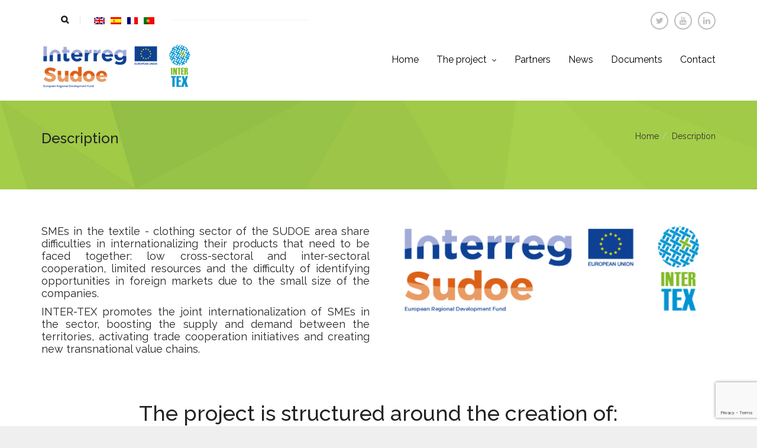

--- FILE ---
content_type: text/html; charset=UTF-8
request_url: https://www.intertex-sudoe.eu/en/description/
body_size: 11876
content:
<!DOCTYPE html>
<html class="no-js" lang="en-US">
<head>
	<meta charset="UTF-8">
	<meta name="viewport" content="width=device-width, initial-scale=1, maximum-scale=1.0"/>
	<meta http-equiv="X-UA-Compatible" content="IE=edge">
	<link rel="profile" href="http://gmpg.org/xfn/11">
	<link rel="pingback" href="https://www.intertex-sudoe.eu/xmlrpc.php">
	<title>Description &#8211; Intertex Sudoe</title>

<link rel="stylesheet" href="https://www.intertex-sudoe.eu/wp-content/plugins/sitepress-multilingual-cms/res/css/language-selector.css?v=2.9.2" type="text/css" media="all" />
<meta name='robots' content='max-image-preview:large' />
	<style>img:is([sizes="auto" i], [sizes^="auto," i]) { contain-intrinsic-size: 3000px 1500px }</style>
	<link rel='dns-prefetch' href='//maps.googleapis.com' />
<link rel='dns-prefetch' href='//gmapez.n01se.net' />
<link rel='dns-prefetch' href='//fonts.googleapis.com' />
<link rel='preconnect' href='https://fonts.gstatic.com' crossorigin />
<link rel="alternate" type="application/rss+xml" title="Intertex Sudoe &raquo; Feed" href="https://www.intertex-sudoe.eu/en/feed/" />
<link rel="alternate" type="application/rss+xml" title="Intertex Sudoe &raquo; Comments Feed" href="https://www.intertex-sudoe.eu/en/comments/feed/" />
<script type="text/javascript">
/* <![CDATA[ */
window._wpemojiSettings = {"baseUrl":"https:\/\/s.w.org\/images\/core\/emoji\/15.0.3\/72x72\/","ext":".png","svgUrl":"https:\/\/s.w.org\/images\/core\/emoji\/15.0.3\/svg\/","svgExt":".svg","source":{"concatemoji":"https:\/\/www.intertex-sudoe.eu\/wp-includes\/js\/wp-emoji-release.min.js?ver=6.7.4"}};
/*! This file is auto-generated */
!function(i,n){var o,s,e;function c(e){try{var t={supportTests:e,timestamp:(new Date).valueOf()};sessionStorage.setItem(o,JSON.stringify(t))}catch(e){}}function p(e,t,n){e.clearRect(0,0,e.canvas.width,e.canvas.height),e.fillText(t,0,0);var t=new Uint32Array(e.getImageData(0,0,e.canvas.width,e.canvas.height).data),r=(e.clearRect(0,0,e.canvas.width,e.canvas.height),e.fillText(n,0,0),new Uint32Array(e.getImageData(0,0,e.canvas.width,e.canvas.height).data));return t.every(function(e,t){return e===r[t]})}function u(e,t,n){switch(t){case"flag":return n(e,"\ud83c\udff3\ufe0f\u200d\u26a7\ufe0f","\ud83c\udff3\ufe0f\u200b\u26a7\ufe0f")?!1:!n(e,"\ud83c\uddfa\ud83c\uddf3","\ud83c\uddfa\u200b\ud83c\uddf3")&&!n(e,"\ud83c\udff4\udb40\udc67\udb40\udc62\udb40\udc65\udb40\udc6e\udb40\udc67\udb40\udc7f","\ud83c\udff4\u200b\udb40\udc67\u200b\udb40\udc62\u200b\udb40\udc65\u200b\udb40\udc6e\u200b\udb40\udc67\u200b\udb40\udc7f");case"emoji":return!n(e,"\ud83d\udc26\u200d\u2b1b","\ud83d\udc26\u200b\u2b1b")}return!1}function f(e,t,n){var r="undefined"!=typeof WorkerGlobalScope&&self instanceof WorkerGlobalScope?new OffscreenCanvas(300,150):i.createElement("canvas"),a=r.getContext("2d",{willReadFrequently:!0}),o=(a.textBaseline="top",a.font="600 32px Arial",{});return e.forEach(function(e){o[e]=t(a,e,n)}),o}function t(e){var t=i.createElement("script");t.src=e,t.defer=!0,i.head.appendChild(t)}"undefined"!=typeof Promise&&(o="wpEmojiSettingsSupports",s=["flag","emoji"],n.supports={everything:!0,everythingExceptFlag:!0},e=new Promise(function(e){i.addEventListener("DOMContentLoaded",e,{once:!0})}),new Promise(function(t){var n=function(){try{var e=JSON.parse(sessionStorage.getItem(o));if("object"==typeof e&&"number"==typeof e.timestamp&&(new Date).valueOf()<e.timestamp+604800&&"object"==typeof e.supportTests)return e.supportTests}catch(e){}return null}();if(!n){if("undefined"!=typeof Worker&&"undefined"!=typeof OffscreenCanvas&&"undefined"!=typeof URL&&URL.createObjectURL&&"undefined"!=typeof Blob)try{var e="postMessage("+f.toString()+"("+[JSON.stringify(s),u.toString(),p.toString()].join(",")+"));",r=new Blob([e],{type:"text/javascript"}),a=new Worker(URL.createObjectURL(r),{name:"wpTestEmojiSupports"});return void(a.onmessage=function(e){c(n=e.data),a.terminate(),t(n)})}catch(e){}c(n=f(s,u,p))}t(n)}).then(function(e){for(var t in e)n.supports[t]=e[t],n.supports.everything=n.supports.everything&&n.supports[t],"flag"!==t&&(n.supports.everythingExceptFlag=n.supports.everythingExceptFlag&&n.supports[t]);n.supports.everythingExceptFlag=n.supports.everythingExceptFlag&&!n.supports.flag,n.DOMReady=!1,n.readyCallback=function(){n.DOMReady=!0}}).then(function(){return e}).then(function(){var e;n.supports.everything||(n.readyCallback(),(e=n.source||{}).concatemoji?t(e.concatemoji):e.wpemoji&&e.twemoji&&(t(e.twemoji),t(e.wpemoji)))}))}((window,document),window._wpemojiSettings);
/* ]]> */
</script>
<style id='wp-emoji-styles-inline-css' type='text/css'>

	img.wp-smiley, img.emoji {
		display: inline !important;
		border: none !important;
		box-shadow: none !important;
		height: 1em !important;
		width: 1em !important;
		margin: 0 0.07em !important;
		vertical-align: -0.1em !important;
		background: none !important;
		padding: 0 !important;
	}
</style>
<link rel='stylesheet' id='wp-block-library-css' href='https://www.intertex-sudoe.eu/wp-includes/css/dist/block-library/style.min.css?ver=6.7.4' type='text/css' media='all' />
<style id='classic-theme-styles-inline-css' type='text/css'>
/*! This file is auto-generated */
.wp-block-button__link{color:#fff;background-color:#32373c;border-radius:9999px;box-shadow:none;text-decoration:none;padding:calc(.667em + 2px) calc(1.333em + 2px);font-size:1.125em}.wp-block-file__button{background:#32373c;color:#fff;text-decoration:none}
</style>
<style id='global-styles-inline-css' type='text/css'>
:root{--wp--preset--aspect-ratio--square: 1;--wp--preset--aspect-ratio--4-3: 4/3;--wp--preset--aspect-ratio--3-4: 3/4;--wp--preset--aspect-ratio--3-2: 3/2;--wp--preset--aspect-ratio--2-3: 2/3;--wp--preset--aspect-ratio--16-9: 16/9;--wp--preset--aspect-ratio--9-16: 9/16;--wp--preset--color--black: #000000;--wp--preset--color--cyan-bluish-gray: #abb8c3;--wp--preset--color--white: #ffffff;--wp--preset--color--pale-pink: #f78da7;--wp--preset--color--vivid-red: #cf2e2e;--wp--preset--color--luminous-vivid-orange: #ff6900;--wp--preset--color--luminous-vivid-amber: #fcb900;--wp--preset--color--light-green-cyan: #7bdcb5;--wp--preset--color--vivid-green-cyan: #00d084;--wp--preset--color--pale-cyan-blue: #8ed1fc;--wp--preset--color--vivid-cyan-blue: #0693e3;--wp--preset--color--vivid-purple: #9b51e0;--wp--preset--gradient--vivid-cyan-blue-to-vivid-purple: linear-gradient(135deg,rgba(6,147,227,1) 0%,rgb(155,81,224) 100%);--wp--preset--gradient--light-green-cyan-to-vivid-green-cyan: linear-gradient(135deg,rgb(122,220,180) 0%,rgb(0,208,130) 100%);--wp--preset--gradient--luminous-vivid-amber-to-luminous-vivid-orange: linear-gradient(135deg,rgba(252,185,0,1) 0%,rgba(255,105,0,1) 100%);--wp--preset--gradient--luminous-vivid-orange-to-vivid-red: linear-gradient(135deg,rgba(255,105,0,1) 0%,rgb(207,46,46) 100%);--wp--preset--gradient--very-light-gray-to-cyan-bluish-gray: linear-gradient(135deg,rgb(238,238,238) 0%,rgb(169,184,195) 100%);--wp--preset--gradient--cool-to-warm-spectrum: linear-gradient(135deg,rgb(74,234,220) 0%,rgb(151,120,209) 20%,rgb(207,42,186) 40%,rgb(238,44,130) 60%,rgb(251,105,98) 80%,rgb(254,248,76) 100%);--wp--preset--gradient--blush-light-purple: linear-gradient(135deg,rgb(255,206,236) 0%,rgb(152,150,240) 100%);--wp--preset--gradient--blush-bordeaux: linear-gradient(135deg,rgb(254,205,165) 0%,rgb(254,45,45) 50%,rgb(107,0,62) 100%);--wp--preset--gradient--luminous-dusk: linear-gradient(135deg,rgb(255,203,112) 0%,rgb(199,81,192) 50%,rgb(65,88,208) 100%);--wp--preset--gradient--pale-ocean: linear-gradient(135deg,rgb(255,245,203) 0%,rgb(182,227,212) 50%,rgb(51,167,181) 100%);--wp--preset--gradient--electric-grass: linear-gradient(135deg,rgb(202,248,128) 0%,rgb(113,206,126) 100%);--wp--preset--gradient--midnight: linear-gradient(135deg,rgb(2,3,129) 0%,rgb(40,116,252) 100%);--wp--preset--font-size--small: 13px;--wp--preset--font-size--medium: 20px;--wp--preset--font-size--large: 36px;--wp--preset--font-size--x-large: 42px;--wp--preset--spacing--20: 0.44rem;--wp--preset--spacing--30: 0.67rem;--wp--preset--spacing--40: 1rem;--wp--preset--spacing--50: 1.5rem;--wp--preset--spacing--60: 2.25rem;--wp--preset--spacing--70: 3.38rem;--wp--preset--spacing--80: 5.06rem;--wp--preset--shadow--natural: 6px 6px 9px rgba(0, 0, 0, 0.2);--wp--preset--shadow--deep: 12px 12px 50px rgba(0, 0, 0, 0.4);--wp--preset--shadow--sharp: 6px 6px 0px rgba(0, 0, 0, 0.2);--wp--preset--shadow--outlined: 6px 6px 0px -3px rgba(255, 255, 255, 1), 6px 6px rgba(0, 0, 0, 1);--wp--preset--shadow--crisp: 6px 6px 0px rgba(0, 0, 0, 1);}:where(.is-layout-flex){gap: 0.5em;}:where(.is-layout-grid){gap: 0.5em;}body .is-layout-flex{display: flex;}.is-layout-flex{flex-wrap: wrap;align-items: center;}.is-layout-flex > :is(*, div){margin: 0;}body .is-layout-grid{display: grid;}.is-layout-grid > :is(*, div){margin: 0;}:where(.wp-block-columns.is-layout-flex){gap: 2em;}:where(.wp-block-columns.is-layout-grid){gap: 2em;}:where(.wp-block-post-template.is-layout-flex){gap: 1.25em;}:where(.wp-block-post-template.is-layout-grid){gap: 1.25em;}.has-black-color{color: var(--wp--preset--color--black) !important;}.has-cyan-bluish-gray-color{color: var(--wp--preset--color--cyan-bluish-gray) !important;}.has-white-color{color: var(--wp--preset--color--white) !important;}.has-pale-pink-color{color: var(--wp--preset--color--pale-pink) !important;}.has-vivid-red-color{color: var(--wp--preset--color--vivid-red) !important;}.has-luminous-vivid-orange-color{color: var(--wp--preset--color--luminous-vivid-orange) !important;}.has-luminous-vivid-amber-color{color: var(--wp--preset--color--luminous-vivid-amber) !important;}.has-light-green-cyan-color{color: var(--wp--preset--color--light-green-cyan) !important;}.has-vivid-green-cyan-color{color: var(--wp--preset--color--vivid-green-cyan) !important;}.has-pale-cyan-blue-color{color: var(--wp--preset--color--pale-cyan-blue) !important;}.has-vivid-cyan-blue-color{color: var(--wp--preset--color--vivid-cyan-blue) !important;}.has-vivid-purple-color{color: var(--wp--preset--color--vivid-purple) !important;}.has-black-background-color{background-color: var(--wp--preset--color--black) !important;}.has-cyan-bluish-gray-background-color{background-color: var(--wp--preset--color--cyan-bluish-gray) !important;}.has-white-background-color{background-color: var(--wp--preset--color--white) !important;}.has-pale-pink-background-color{background-color: var(--wp--preset--color--pale-pink) !important;}.has-vivid-red-background-color{background-color: var(--wp--preset--color--vivid-red) !important;}.has-luminous-vivid-orange-background-color{background-color: var(--wp--preset--color--luminous-vivid-orange) !important;}.has-luminous-vivid-amber-background-color{background-color: var(--wp--preset--color--luminous-vivid-amber) !important;}.has-light-green-cyan-background-color{background-color: var(--wp--preset--color--light-green-cyan) !important;}.has-vivid-green-cyan-background-color{background-color: var(--wp--preset--color--vivid-green-cyan) !important;}.has-pale-cyan-blue-background-color{background-color: var(--wp--preset--color--pale-cyan-blue) !important;}.has-vivid-cyan-blue-background-color{background-color: var(--wp--preset--color--vivid-cyan-blue) !important;}.has-vivid-purple-background-color{background-color: var(--wp--preset--color--vivid-purple) !important;}.has-black-border-color{border-color: var(--wp--preset--color--black) !important;}.has-cyan-bluish-gray-border-color{border-color: var(--wp--preset--color--cyan-bluish-gray) !important;}.has-white-border-color{border-color: var(--wp--preset--color--white) !important;}.has-pale-pink-border-color{border-color: var(--wp--preset--color--pale-pink) !important;}.has-vivid-red-border-color{border-color: var(--wp--preset--color--vivid-red) !important;}.has-luminous-vivid-orange-border-color{border-color: var(--wp--preset--color--luminous-vivid-orange) !important;}.has-luminous-vivid-amber-border-color{border-color: var(--wp--preset--color--luminous-vivid-amber) !important;}.has-light-green-cyan-border-color{border-color: var(--wp--preset--color--light-green-cyan) !important;}.has-vivid-green-cyan-border-color{border-color: var(--wp--preset--color--vivid-green-cyan) !important;}.has-pale-cyan-blue-border-color{border-color: var(--wp--preset--color--pale-cyan-blue) !important;}.has-vivid-cyan-blue-border-color{border-color: var(--wp--preset--color--vivid-cyan-blue) !important;}.has-vivid-purple-border-color{border-color: var(--wp--preset--color--vivid-purple) !important;}.has-vivid-cyan-blue-to-vivid-purple-gradient-background{background: var(--wp--preset--gradient--vivid-cyan-blue-to-vivid-purple) !important;}.has-light-green-cyan-to-vivid-green-cyan-gradient-background{background: var(--wp--preset--gradient--light-green-cyan-to-vivid-green-cyan) !important;}.has-luminous-vivid-amber-to-luminous-vivid-orange-gradient-background{background: var(--wp--preset--gradient--luminous-vivid-amber-to-luminous-vivid-orange) !important;}.has-luminous-vivid-orange-to-vivid-red-gradient-background{background: var(--wp--preset--gradient--luminous-vivid-orange-to-vivid-red) !important;}.has-very-light-gray-to-cyan-bluish-gray-gradient-background{background: var(--wp--preset--gradient--very-light-gray-to-cyan-bluish-gray) !important;}.has-cool-to-warm-spectrum-gradient-background{background: var(--wp--preset--gradient--cool-to-warm-spectrum) !important;}.has-blush-light-purple-gradient-background{background: var(--wp--preset--gradient--blush-light-purple) !important;}.has-blush-bordeaux-gradient-background{background: var(--wp--preset--gradient--blush-bordeaux) !important;}.has-luminous-dusk-gradient-background{background: var(--wp--preset--gradient--luminous-dusk) !important;}.has-pale-ocean-gradient-background{background: var(--wp--preset--gradient--pale-ocean) !important;}.has-electric-grass-gradient-background{background: var(--wp--preset--gradient--electric-grass) !important;}.has-midnight-gradient-background{background: var(--wp--preset--gradient--midnight) !important;}.has-small-font-size{font-size: var(--wp--preset--font-size--small) !important;}.has-medium-font-size{font-size: var(--wp--preset--font-size--medium) !important;}.has-large-font-size{font-size: var(--wp--preset--font-size--large) !important;}.has-x-large-font-size{font-size: var(--wp--preset--font-size--x-large) !important;}
:where(.wp-block-post-template.is-layout-flex){gap: 1.25em;}:where(.wp-block-post-template.is-layout-grid){gap: 1.25em;}
:where(.wp-block-columns.is-layout-flex){gap: 2em;}:where(.wp-block-columns.is-layout-grid){gap: 2em;}
:root :where(.wp-block-pullquote){font-size: 1.5em;line-height: 1.6;}
</style>
<link rel='stylesheet' id='contact-form-7-css' href='https://www.intertex-sudoe.eu/wp-content/plugins/contact-form-7/includes/css/styles.css?ver=6.0.6' type='text/css' media='all' />
<link rel='stylesheet' id='ga-popular-post-tab-css' href='https://www.intertex-sudoe.eu/wp-content/plugins/theand-plugin/widgets/popular-post/assets/css/ga-tab.css?ver=6.7.4' type='text/css' media='all' />
<link rel='stylesheet' id='ga-zilla-likes-css' href='https://www.intertex-sudoe.eu/wp-content/plugins/theand-plugin/post-likes/styles/zilla-likes.css?ver=6.7.4' type='text/css' media='all' />
<link rel='stylesheet' id='fontawesome-css' href='https://www.intertex-sudoe.eu/wp-content/themes/theand/css/font-awesome.css?ver=4.4.0' type='text/css' media='all' />
<link rel='stylesheet' id='animate-css' href='https://www.intertex-sudoe.eu/wp-content/themes/theand/css/animate.css' type='text/css' media='all' />
<link rel='stylesheet' id='bootstrap-css' href='https://www.intertex-sudoe.eu/wp-content/themes/theand/css/bootstrap.min.css?ver=3.3.5' type='text/css' media='all' />
<link rel='stylesheet' id='owl-carousel-css' href='https://www.intertex-sudoe.eu/wp-content/themes/theand/css/owl.carousel.css?ver=1.3.2' type='text/css' media='all' />
<link rel='stylesheet' id='owl-theme-css' href='https://www.intertex-sudoe.eu/wp-content/themes/theand/css/owl.theme.css?ver=1.3.2' type='text/css' media='all' />
<link rel='stylesheet' id='magnific-popup-css' href='https://www.intertex-sudoe.eu/wp-content/themes/theand/css/magnific-popup.css' type='text/css' media='all' />
<link rel='stylesheet' id='theand-offcanvas-css-css' href='https://www.intertex-sudoe.eu/wp-content/themes/theand/css/ga-off-canvas.css' type='text/css' media='all' />
<link rel='stylesheet' id='flexslider-css' href='https://www.intertex-sudoe.eu/wp-content/themes/theand/css/flexslider.css' type='text/css' media='all' />
<link rel='stylesheet' id='theand-master-less-css' href='https://www.intertex-sudoe.eu/wp-content/themes/theand/css-compiled/master-preset-default.css' type='text/css' media='all' />
<link rel='stylesheet' id='theand-stylesheet-css-css' href='https://www.intertex-sudoe.eu/wp-content/themes/theand-child/style.css?ver=6.7.4' type='text/css' media='all' />
<link rel='stylesheet' id='js_composer_front-css' href='https://www.intertex-sudoe.eu/wp-content/plugins/js_composer/assets/css/js_composer.min.css?ver=8.2' type='text/css' media='all' />
<link rel="preload" as="style" href="https://fonts.googleapis.com/css?family=Raleway:100,200,300,400,500,600,700,800,900,100italic,200italic,300italic,400italic,500italic,600italic,700italic,800italic,900italic%7CAlegreya:400,500,600,700,800,900,400italic,500italic,600italic,700italic,800italic,900italic&#038;subset=latin&#038;display=swap&#038;ver=1615984497" /><link rel="stylesheet" href="https://fonts.googleapis.com/css?family=Raleway:100,200,300,400,500,600,700,800,900,100italic,200italic,300italic,400italic,500italic,600italic,700italic,800italic,900italic%7CAlegreya:400,500,600,700,800,900,400italic,500italic,600italic,700italic,800italic,900italic&#038;subset=latin&#038;display=swap&#038;ver=1615984497" media="print" onload="this.media='all'"><noscript><link rel="stylesheet" href="https://fonts.googleapis.com/css?family=Raleway:100,200,300,400,500,600,700,800,900,100italic,200italic,300italic,400italic,500italic,600italic,700italic,800italic,900italic%7CAlegreya:400,500,600,700,800,900,400italic,500italic,600italic,700italic,800italic,900italic&#038;subset=latin&#038;display=swap&#038;ver=1615984497" /></noscript><script type="text/javascript" src="https://www.intertex-sudoe.eu/wp-content/plugins/jquery-updater/js/jquery-3.7.1.min.js?ver=3.7.1" id="jquery-core-js"></script>
<script type="text/javascript" src="https://www.intertex-sudoe.eu/wp-content/plugins/jquery-updater/js/jquery-migrate-3.5.2.min.js?ver=3.5.2" id="jquery-migrate-js"></script>
<script type="text/javascript" id="ga-zilla-likes-js-extra">
/* <![CDATA[ */
var zilla_likes = {"ajaxurl":"https:\/\/www.intertex-sudoe.eu\/wp-admin\/admin-ajax.php"};
/* ]]> */
</script>
<script type="text/javascript" src="https://www.intertex-sudoe.eu/wp-content/plugins/theand-plugin/post-likes/scripts/zilla-likes.js?ver=6.7.4" id="ga-zilla-likes-js"></script>
<script type="text/javascript" src="https://www.intertex-sudoe.eu/wp-content/themes/theand/js/modernizr-2.8.1.min.js" id="modernizr-js"></script>
<script type="text/javascript" src="//maps.googleapis.com/maps/api/js?key=AIzaSyCPs_H3SSavr4AjVO_HPUUcplIhamniJzQ" id="theand-google-api-js"></script>
<script></script><link rel="https://api.w.org/" href="https://www.intertex-sudoe.eu/wp-json/" /><link rel="alternate" title="JSON" type="application/json" href="https://www.intertex-sudoe.eu/wp-json/wp/v2/pages/4957" /><link rel="EditURI" type="application/rsd+xml" title="RSD" href="https://www.intertex-sudoe.eu/xmlrpc.php?rsd" />
<meta name="generator" content="WordPress 6.7.4" />
<link rel='shortlink' href='https://www.intertex-sudoe.eu/?p=4957' />
<link rel="alternate" title="oEmbed (JSON)" type="application/json+oembed" href="https://www.intertex-sudoe.eu/wp-json/oembed/1.0/embed?url=https%3A%2F%2Fwww.intertex-sudoe.eu%2Fen%2Fdescription%2F" />
<link rel="alternate" title="oEmbed (XML)" type="text/xml+oembed" href="https://www.intertex-sudoe.eu/wp-json/oembed/1.0/embed?url=https%3A%2F%2Fwww.intertex-sudoe.eu%2Fen%2Fdescription%2F&#038;format=xml" />
<meta name="generator" content="Redux 4.5.7" /><script type="text/javascript">var icl_lang = 'en';var icl_home = 'https://www.intertex-sudoe.eu/en/';</script>
<script type="text/javascript" src="https://www.intertex-sudoe.eu/wp-content/plugins/sitepress-multilingual-cms/res/js/sitepress.js"></script>
<meta name="generator" content="WPML ver:2.9.2 stt:1,4,2,42;0" />
<link rel="alternate" hreflang="fr" href="https://www.intertex-sudoe.eu/fr/le-projet/" />
<link rel="alternate" hreflang="es" href="https://www.intertex-sudoe.eu/descripcion/" />
<link rel="alternate" hreflang="pt" href="https://www.intertex-sudoe.eu/pt-pt/descricao/" />

<style type="text/css">margin: 0px 5px;
</style><style>#flags_language_selector img{margin:1px;}</style><style>body{background-color: #efefef;}</style><meta name="generator" content="Powered by WPBakery Page Builder - drag and drop page builder for WordPress."/>
<meta name="generator" content="Powered by Slider Revolution 6.7.31 - responsive, Mobile-Friendly Slider Plugin for WordPress with comfortable drag and drop interface." />
<script>function setREVStartSize(e){
			//window.requestAnimationFrame(function() {
				window.RSIW = window.RSIW===undefined ? window.innerWidth : window.RSIW;
				window.RSIH = window.RSIH===undefined ? window.innerHeight : window.RSIH;
				try {
					var pw = document.getElementById(e.c).parentNode.offsetWidth,
						newh;
					pw = pw===0 || isNaN(pw) || (e.l=="fullwidth" || e.layout=="fullwidth") ? window.RSIW : pw;
					e.tabw = e.tabw===undefined ? 0 : parseInt(e.tabw);
					e.thumbw = e.thumbw===undefined ? 0 : parseInt(e.thumbw);
					e.tabh = e.tabh===undefined ? 0 : parseInt(e.tabh);
					e.thumbh = e.thumbh===undefined ? 0 : parseInt(e.thumbh);
					e.tabhide = e.tabhide===undefined ? 0 : parseInt(e.tabhide);
					e.thumbhide = e.thumbhide===undefined ? 0 : parseInt(e.thumbhide);
					e.mh = e.mh===undefined || e.mh=="" || e.mh==="auto" ? 0 : parseInt(e.mh,0);
					if(e.layout==="fullscreen" || e.l==="fullscreen")
						newh = Math.max(e.mh,window.RSIH);
					else{
						e.gw = Array.isArray(e.gw) ? e.gw : [e.gw];
						for (var i in e.rl) if (e.gw[i]===undefined || e.gw[i]===0) e.gw[i] = e.gw[i-1];
						e.gh = e.el===undefined || e.el==="" || (Array.isArray(e.el) && e.el.length==0)? e.gh : e.el;
						e.gh = Array.isArray(e.gh) ? e.gh : [e.gh];
						for (var i in e.rl) if (e.gh[i]===undefined || e.gh[i]===0) e.gh[i] = e.gh[i-1];
											
						var nl = new Array(e.rl.length),
							ix = 0,
							sl;
						e.tabw = e.tabhide>=pw ? 0 : e.tabw;
						e.thumbw = e.thumbhide>=pw ? 0 : e.thumbw;
						e.tabh = e.tabhide>=pw ? 0 : e.tabh;
						e.thumbh = e.thumbhide>=pw ? 0 : e.thumbh;
						for (var i in e.rl) nl[i] = e.rl[i]<window.RSIW ? 0 : e.rl[i];
						sl = nl[0];
						for (var i in nl) if (sl>nl[i] && nl[i]>0) { sl = nl[i]; ix=i;}
						var m = pw>(e.gw[ix]+e.tabw+e.thumbw) ? 1 : (pw-(e.tabw+e.thumbw)) / (e.gw[ix]);
						newh =  (e.gh[ix] * m) + (e.tabh + e.thumbh);
					}
					var el = document.getElementById(e.c);
					if (el!==null && el) el.style.height = newh+"px";
					el = document.getElementById(e.c+"_wrapper");
					if (el!==null && el) {
						el.style.height = newh+"px";
						el.style.display = "block";
					}
				} catch(e){
					console.log("Failure at Presize of Slider:" + e)
				}
			//});
		  };</script>
<style type="text/css" data-type="vc_shortcodes-default-css">.vc_do_custom_heading{margin-bottom:0.625rem;margin-top:0;}.vc_do_custom_heading{margin-bottom:0.625rem;margin-top:0;}</style><style type="text/css" data-type="vc_shortcodes-custom-css">.vc_custom_1487332264801{margin-top: 40px !important;margin-bottom: -30px !important;padding-top: 50px !important;padding-bottom: 50px !important;background-image: url(http://www.intertex-sudoe.eu/wp-content/uploads/2016/01/fondo-tela-claro.jpg?id=4453) !important;background-position: center !important;background-repeat: no-repeat !important;background-size: cover !important;}.vc_custom_1487683368688{margin-top: 30px !important;}.vc_custom_1488389399025{border-bottom-width: 30px !important;padding-top: 30px !important;}</style><noscript><style> .wpb_animate_when_almost_visible { opacity: 1; }</style></noscript></head>

<body id="home" class="page-template page-template-page-templates page-template-template-vc page-template-page-templatestemplate-vc-php page page-id-4957 wpb-js-composer js-comp-ver-8.2 vc_responsive group-blog preset-default header-style-one" data-spy="scroll" data-target=".navbar" data-offset="100">

<div class="wrapper"  id="wrapper">

	
	<div class="inner-wrapper pusher">

		
		
		<div class="contents">

<div class="header-top-bar">
	<div class="container">
		<div class="header-top-left pull-left">
			
			<ul>
				<li>
									</li>
				<li>
					<a href="#search"><i class="fa fa-search"></i></a>
				</li>
								<li>
					<img src="https://www.intertex-sudoe.eu/wp-content/plugins/sitepress-multilingual-cms/res/flags/en.png" height="12" alt="en" width="18" /><a href="https://www.intertex-sudoe.eu/descripcion/"><img src="https://www.intertex-sudoe.eu/wp-content/plugins/sitepress-multilingual-cms/res/flags/es.png" height="12" alt="es" width="18" /></a><a href="https://www.intertex-sudoe.eu/fr/le-projet/"><img src="https://www.intertex-sudoe.eu/wp-content/plugins/sitepress-multilingual-cms/res/flags/fr.png" height="12" alt="fr" width="18" /></a><a href="https://www.intertex-sudoe.eu/pt-pt/descricao/"><img src="https://www.intertex-sudoe.eu/wp-content/plugins/sitepress-multilingual-cms/res/flags/pt-pt.png" height="12" alt="pt-pt" width="18" /></a>				</li>
							</ul>
		</div> <!-- .header-top-left -->


					<div class="social-section pull-right">
				<ul class="social-shares list-inline">
					
											<li><a href="https://twitter.com/intertex_sudoe"
						       target="_blank"><i class="fa fa-twitter"></i></a></li>
					
					
											<li><a href="https://www.youtube.com/channel/UCwJ38bqnnWqYxoGt1H0rrDA"
						       target="_blank"><i class="fa fa-youtube"></i></a></li>
					
					
					
					
											<li><a href="https://www.linkedin.com/company-beta/11054266"
						       target="_blank"><i class="fa fa-linkedin"></i></a></li>
					
					
					
					
									</ul>
			</div> <!-- /.social-section -->
			</div> <!-- .container -->
</div> <!-- .header-top-bar -->

<div class="clearfix"></div>

<nav class="navbar navbar-default">
	<div class="container">
		<div class="mainnav">
			<div class="navbar-header">
				<div class="mobile-menu-trigger visible-xs">
					<a class="navbar-toggle" href="#mobile_menu"><i class="fa fa-bars"></i></a>
				</div>

				<div class="site-logo">
					<a href="https://www.intertex-sudoe.eu/"
					   title="Intertex Sudoe"><img
							src="https://www.intertex-sudoe.eu/wp-content/uploads/2016/01/logo-intertex75.png"
							data-at2x="https://www.intertex-sudoe.eu/wp-content/uploads/2017/02/logo-intertex500.png"
							alt="Intertex Sudoe"/></a>
				</div>
			</div> <!-- /.navbar-header -->

			<!-- Collect the nav links, forms, and other content for toggling -->
			<div class="collapse navbar-collapse">

				<ul id="menu-menu-principal-eng" class="menu nav navbar-nav navbar-right"><li id="menu-item-5021" class="menu-item menu-item-type-post_type menu-item-object-page menu-item-home menu-item-5021 menu-depth-0"><a title="Home" href="https://www.intertex-sudoe.eu/en/">Home</a></li>
<li id="menu-item-5027" class="menu-item menu-item-type-custom menu-item-object-custom current-menu-ancestor current-menu-parent menu-item-has-children menu-item-5027 menu-depth-0 dropdown"><a title="The project" href="#">The project <span class="fa fa-angle-down"></span></a><div class="submenu-wrapper submenu-wrapper-topbottom menu-label-0"><div class="submenu-inner  submenu-inner-topbottom">
<ul role="menu" class="sub-dropdown-menu">
	<li id="menu-item-5031" class="menu-item menu-item-type-post_type menu-item-object-page current-menu-item page_item page-item-4957 current_page_item menu-item-5031 menu-depth-1 active"><a title="Description" href="https://www.intertex-sudoe.eu/en/description/">Description</a></li>
	<li id="menu-item-5030" class="menu-item menu-item-type-post_type menu-item-object-page menu-item-5030 menu-depth-1"><a title="Objective" href="https://www.intertex-sudoe.eu/en/objective/">Objective</a></li>
	<li id="menu-item-5029" class="menu-item menu-item-type-post_type menu-item-object-page menu-item-5029 menu-depth-1"><a title="Project results" href="https://www.intertex-sudoe.eu/en/project-results/">Project results</a></li>
	<li id="menu-item-5028" class="menu-item menu-item-type-post_type menu-item-object-page menu-item-5028 menu-depth-1"><a title="Task groups" href="https://www.intertex-sudoe.eu/en/task-groups/">Task groups</a></li>

</ul>
</div></div></li>
<li id="menu-item-5022" class="menu-item menu-item-type-post_type menu-item-object-page menu-item-5022 menu-depth-0"><a title="Partners" href="https://www.intertex-sudoe.eu/en/partners/">Partners</a></li>
<li id="menu-item-5023" class="menu-item menu-item-type-post_type menu-item-object-page menu-item-5023 menu-depth-0"><a title="News" href="https://www.intertex-sudoe.eu/en/news/">News</a></li>
<li id="menu-item-5024" class="menu-item menu-item-type-post_type menu-item-object-page menu-item-5024 menu-depth-0"><a title="Documents" href="https://www.intertex-sudoe.eu/en/documentation/">Documents</a></li>
<li id="menu-item-5025" class="menu-item menu-item-type-post_type menu-item-object-page menu-item-5025 menu-depth-0"><a title="Contact" href="https://www.intertex-sudoe.eu/en/contact-us/">Contact</a></li>
</ul>
			</div> <!-- /navbar-collapse -->
		</div> <!-- .mainnav -->
	</div> <!-- .container -->
</nav> <!-- .navbar -->


<!-- search form -->
<div id="search">
	<button type="button" class="close"><i class="fa fa-times"></i></button>
	<form role="search" method="get" id="searchform" class="form-search" action="https://www.intertex-sudoe.eu/en/">
		<input type="text" value="" name="s"
		       placeholder="type keyword(s) here"/>
		<input type="submit" class="btn btn-primary" value="Search"/>
		<input type="hidden" value="post" name="post_type"/>
	</form>
</div> <!-- /.search -->		<div class="page-title-section title-background-image" style="background-image: url(https://www.intertex-sudoe.eu/wp-content/uploads/2017/02/fons-verd.jpg)">
			<div class="background-overlay"></div>
			<div class="container">
				<div class="row">
					<div class="col-md-12">
						<div class="custom-page-header">
							<div class="page-header">
								<h1>Description</h1>

								<div class="breadcrumb-wrap">
									<ul class="breadcrumb"><li><a href="https://www.intertex-sudoe.eu/">Home</a></li><li class="active">Description</li></ul><!-- .breadcrumbs --><script type="application/ld+json">{"@context":"http:\/\/schema.org","@type":"BreadcrumbList","itemListElement":[{"@type":"ListItem","item":{"@id":"https:\/\/www.intertex-sudoe.eu\/","name":"Home"},"position":1},{"@type":"ListItem","item":{"@id":"https:\/\/www.intertex-sudoe.eu\/en\/description\/","name":"Description"},"position":2}]}</script>								</div> <!-- /.breadcrumb-wrap -->
							</div> <!-- /.page-header -->
						</div> <!-- /.custom-page-header -->
					</div> <!-- /.col-## -->
				</div> <!-- /.row -->
			</div> <!-- .container -->
			
		</div> <!-- .page-title-section -->
		<div id="post-4957" class="page-content post-4957 page type-page status-publish hentry" style=" ">

					<section class="row-wrapper section"><div class="container"><div class="row"><div class="wpb_column vc_column_container vc_col-sm-6"><div class="vc_column-inner vc_custom_1487683368688"><div class="wpb_wrapper"><h4 style="text-align: justify;font-family:Raleway;font-weight:400;font-style:normal" class="vc_custom_heading vc_do_custom_heading" >SMEs in the textile - clothing sector of the SUDOE area share difficulties in internationalizing their products that need to be faced together: low cross-sectoral and inter-sectoral cooperation, limited resources and the difficulty of identifying opportunities in foreign markets due to the small size of the companies.</h4><h4 style="text-align: justify;font-family:Raleway;font-weight:400;font-style:normal" class="vc_custom_heading vc_do_custom_heading" >INTER-TEX promotes the joint internationalization of SMEs in the sector, boosting the supply and demand between the territories, activating trade cooperation initiatives and creating new transnational value chains.</h4></div></div></div><div class="wpb_column vc_column_container vc_col-sm-6"><div class="vc_column-inner"><div class="wpb_wrapper">
	<div  class="wpb_single_image wpb_content_element vc_align_center wpb_content_element">
		
		<figure class="wpb_wrapper vc_figure">
			<div class="vc_single_image-wrapper   vc_box_border_grey"><img fetchpriority="high" decoding="async" width="500" height="180" src="https://www.intertex-sudoe.eu/wp-content/uploads/2017/02/logo-intertex500.png" class="vc_single_image-img attachment-full" alt="" title="logo-intertex-sudoe" srcset="https://www.intertex-sudoe.eu/wp-content/uploads/2017/02/logo-intertex500.png 500w, https://www.intertex-sudoe.eu/wp-content/uploads/2017/02/logo-intertex500-300x108.png 300w" sizes="(max-width: 500px) 100vw, 500px" /></div>
		</figure>
	</div>

	<div class="wpb_raw_code wpb_raw_html wpb_content_element" >
		<div class="wpb_wrapper">
			<br class="clear">
		</div>
	</div>
</div></div></div></div></div></section><section class="row-wrapper section"><div class="container"><div class="row"><div class="wpb_column vc_column_container vc_col-sm-12"><div class="vc_column-inner"><div class="wpb_wrapper"><div class="vc_empty_space"   style="height: 32px"><span class="vc_empty_space_inner"></span></div></div></div></div></div></div></section><section class="row-wrapper section"><div class="container"><div class="row"><div class="wpb_column vc_column_container vc_col-sm-12"><div class="vc_column-inner"><div class="wpb_wrapper">
	<div
		class="section-title-wrap  text-center   ">

		
		<h2 class="section-title"
		    style=" font-size:36px;  margin-bottom:40px;">
			The project is structured around the creation of:		</h2>

		
		
		
	</div>

<div class="row"><div class="wpb_column vc_column_container vc_col-sm-6"><div class="vc_column-inner"><div class="wpb_wrapper">
    <div
        class="ga-icon-text-wrapper  icon-position-top-center icon_block_classic "
        itemscope="itemscope"
        itemtype="https://schema.org/CreativeWork">
        <div class="ga-icon-text-content block-hover" style="text-align:center">
                                <div class="ga-text-icon">
                                                    <i class="fa fa-globe icon-circle outline icon-no-hover"
                               style="color: #606676;
                                   font-size: 100px;
                                   width:120px;
                                   height:120px;
                                   line-height:120px;
                                   background:transparent;
                                   ">
                            </i>
                                            </div>

                    <!--End of ga-text-icon-->

                            
            <div class="ga-icon-block ">
                <header class="entry-content-header">
                    


                    
                        <h3 class="icon-text-title title-border"
                            style="color:#3a424d;font-size:25;line-height:;margin-top:5;margin-bottom:5;;"
                            itemprop="headline">A transnational network of cooperation</h3>

                    
                </header>

                <div class="ga-main-content" itemprop="text">
                                            <h4>public and private to support the internationalization</h4>
                                    </div>

                            </div>
            <!--End of ga-main-content -->
        </div>
        <!--End of ga-icon-text-content-->
    </div>

    <!--End of ga-icon-text-wrapper-->

</div></div></div><div class="wpb_column vc_column_container vc_col-sm-6"><div class="vc_column-inner"><div class="wpb_wrapper">
    <div
        class="ga-icon-text-wrapper  icon-position-top-center icon_block_classic "
        itemscope="itemscope"
        itemtype="https://schema.org/CreativeWork">
        <div class="ga-icon-text-content block-hover" style="text-align:center">
                                <div class="ga-text-icon">
                                                    <i class="fa fa-cog icon-circle outline icon-no-hover"
                               style="color: #606676;
                                   font-size: 100px;
                                   width:120px;
                                   height:120px;
                                   line-height:120px;
                                   background:transparent;
                                   ">
                            </i>
                                            </div>

                    <!--End of ga-text-icon-->

                            
            <div class="ga-icon-block ">
                <header class="entry-content-header">
                    


                    
                        <h3 class="icon-text-title title-border"
                            style="color:#3a424d;font-size:25;line-height:;margin-top:5;margin-bottom:5;;"
                            itemprop="headline">6 internationalization support tools </h3>

                    
                </header>

                <div class="ga-main-content" itemprop="text">
                                            <h4>for pilot testing.</h4>
                                    </div>

                            </div>
            <!--End of ga-main-content -->
        </div>
        <!--End of ga-icon-text-content-->
    </div>

    <!--End of ga-icon-text-wrapper-->

</div></div></div></div></div></div></div></div></div></section><section class="row-wrapper section"><div class="container"><div class="row"><div class="wpb_column vc_column_container vc_col-sm-12"><div class="vc_column-inner"><div class="wpb_wrapper"><div class="vc_empty_space"   style="height: 100px"><span class="vc_empty_space_inner"></span></div></div></div></div></div></div></section><section class="row-wrapper section"><div class="container"><div class="row"><div class="wpb_column vc_column_container vc_col-sm-12"><div class="vc_column-inner"><div class="wpb_wrapper">
	<div
		class="section-title-wrap  text-center   ">

		
		<h2 class="section-title"
		    style=" font-size:28px;  margin-bottom:40px;">
			During the project, the following products will be carried out:		</h2>

		
		
		
	</div>

<div class="row"><div class="wpb_column vc_column_container vc_col-sm-3"><div class="vc_column-inner"><div class="wpb_wrapper">
    <div
        class="ga-icon-text-wrapper  icon-position-top-center icon_block_classic "
        itemscope="itemscope"
        itemtype="https://schema.org/CreativeWork">
        <div class="ga-icon-text-content block-no-hover" style="text-align:center">
                                <div class="ga-text-icon">
                                                    <i class="fa fa-globe icon-circle fill icon-no-hover"
                               style="color: #ffffff;
                                   font-size: 40px;
                                   width:60px;
                                   height:60px;
                                   line-height:60px;
                                   background:#81bb27;
                                   ">
                            </i>
                                            </div>

                    <!--End of ga-text-icon-->

                            
            <div class="ga-icon-block ">
                <header class="entry-content-header">
                    


                    
                        <h3 class="icon-text-title title-border"
                            style="color:#3a424d;font-size:25;line-height:;margin-top:;margin-bottom:;;"
                            itemprop="headline">Transnational network </h3>

                    
                </header>

                <div class="ga-main-content" itemprop="text">
                                            <p>The transnational network of public-private cooperation to support the internationalization of SMEs in the textile and clothing sector of the SUDOE region</p>
                                    </div>

                            </div>
            <!--End of ga-main-content -->
        </div>
        <!--End of ga-icon-text-content-->
    </div>

    <!--End of ga-icon-text-wrapper-->

</div></div></div><div class="wpb_column vc_column_container vc_col-sm-3"><div class="vc_column-inner"><div class="wpb_wrapper">
    <div
        class="ga-icon-text-wrapper  icon-position-top-center icon_block_classic "
        itemscope="itemscope"
        itemtype="https://schema.org/CreativeWork">
        <div class="ga-icon-text-content block-no-hover" style="text-align:center">
                                <div class="ga-text-icon">
                                                    <i class="fa fa-line-chart icon-circle fill icon-no-hover"
                               style="color: #ffffff;
                                   font-size: 30px;
                                   width:60px;
                                   height:60px;
                                   line-height:60px;
                                   background:#81bb27;
                                   ">
                            </i>
                                            </div>

                    <!--End of ga-text-icon-->

                            
            <div class="ga-icon-block ">
                <header class="entry-content-header">
                    


                    
                        <h3 class="icon-text-title title-border"
                            style="color:#3a424d;font-size:25;line-height:;margin-top:;margin-bottom:;;"
                            itemprop="headline">Training workshops</h3>

                    
                </header>

                <div class="ga-main-content" itemprop="text">
                                            <p>Training workshops on internationalization and financing</p>
                                    </div>

                            </div>
            <!--End of ga-main-content -->
        </div>
        <!--End of ga-icon-text-content-->
    </div>

    <!--End of ga-icon-text-wrapper-->

</div></div></div><div class="wpb_column vc_column_container vc_col-sm-3"><div class="vc_column-inner"><div class="wpb_wrapper">
    <div
        class="ga-icon-text-wrapper  icon-position-top-center icon_block_classic "
        itemscope="itemscope"
        itemtype="https://schema.org/CreativeWork">
        <div class="ga-icon-text-content block-no-hover" style="text-align:center">
                                <div class="ga-text-icon">
                                                    <i class="fa fa-flag icon-circle fill icon-no-hover"
                               style="color: #ffffff;
                                   font-size: 40px;
                                   width:60px;
                                   height:60px;
                                   line-height:60px;
                                   background:#81bb27;
                                   ">
                            </i>
                                            </div>

                    <!--End of ga-text-icon-->

                            
            <div class="ga-icon-block ">
                <header class="entry-content-header">
                    


                    
                        <h3 class="icon-text-title title-border"
                            style="color:#3a424d;font-size:25;line-height:;margin-top:;margin-bottom:;;"
                            itemprop="headline">Standard Shares Business</h3>

                    
                </header>

                <div class="ga-main-content" itemprop="text">
                                            <p>Standard Shares Business Internationalization</p>
                                    </div>

                            </div>
            <!--End of ga-main-content -->
        </div>
        <!--End of ga-icon-text-content-->
    </div>

    <!--End of ga-icon-text-wrapper-->

</div></div></div><div class="wpb_column vc_column_container vc_col-sm-3"><div class="vc_column-inner"><div class="wpb_wrapper">
    <div
        class="ga-icon-text-wrapper  icon-position-top-center icon_block_classic "
        itemscope="itemscope"
        itemtype="https://schema.org/CreativeWork">
        <div class="ga-icon-text-content block-no-hover" style="text-align:center">
                                <div class="ga-text-icon">
                                                    <i class="fa fa-users icon-circle fill icon-no-hover"
                               style="color: #ffffff;
                                   font-size: 30px;
                                   width:60px;
                                   height:60px;
                                   line-height:60px;
                                   background:#81bb27;
                                   ">
                            </i>
                                            </div>

                    <!--End of ga-text-icon-->

                            
            <div class="ga-icon-block ">
                <header class="entry-content-header">
                    


                    
                        <h3 class="icon-text-title title-border"
                            style="color:#3a424d;font-size:25;line-height:;margin-top:;margin-bottom:;;"
                            itemprop="headline">Transnational Groups </h3>

                    
                </header>

                <div class="ga-main-content" itemprop="text">
                                            <p>Transnational groups Joint Internationalization</p>
                                    </div>

                            </div>
            <!--End of ga-main-content -->
        </div>
        <!--End of ga-icon-text-content-->
    </div>

    <!--End of ga-icon-text-wrapper-->

</div></div></div></div><div class="row"><div class="wpb_column vc_column_container vc_col-sm-3"><div class="vc_column-inner"><div class="wpb_wrapper">
    <div
        class="ga-icon-text-wrapper  icon-position-top-center icon_block_classic "
        itemscope="itemscope"
        itemtype="https://schema.org/CreativeWork">
        <div class="ga-icon-text-content block-no-hover" style="text-align:center">
                                <div class="ga-text-icon">
                                                    <i class="fa fa-star icon-circle fill icon-no-hover"
                               style="color: #ffffff;
                                   font-size: 40px;
                                   width:60px;
                                   height:60px;
                                   line-height:60px;
                                   background:#81bb27;
                                   ">
                            </i>
                                            </div>

                    <!--End of ga-text-icon-->

                            
            <div class="ga-icon-block ">
                <header class="entry-content-header">
                    


                    
                        <h3 class="icon-text-title title-border"
                            style="color:#3a424d;font-size:25;line-height:;margin-top:;margin-bottom:;;"
                            itemprop="headline">Virtual fairs</h3>

                    
                </header>

                <div class="ga-main-content" itemprop="text">
                                            <p>Virtual fairs in target markets</p>
                                    </div>

                            </div>
            <!--End of ga-main-content -->
        </div>
        <!--End of ga-icon-text-content-->
    </div>

    <!--End of ga-icon-text-wrapper-->

</div></div></div><div class="wpb_column vc_column_container vc_col-sm-3"><div class="vc_column-inner"><div class="wpb_wrapper">
    <div
        class="ga-icon-text-wrapper  icon-position-top-center icon_block_classic "
        itemscope="itemscope"
        itemtype="https://schema.org/CreativeWork">
        <div class="ga-icon-text-content block-no-hover" style="text-align:center">
                                <div class="ga-text-icon">
                                                    <i class="fa fa-comments icon-circle fill icon-no-hover"
                               style="color: #ffffff;
                                   font-size: 40px;
                                   width:60px;
                                   height:60px;
                                   line-height:60px;
                                   background:#81bb27;
                                   ">
                            </i>
                                            </div>

                    <!--End of ga-text-icon-->

                            
            <div class="ga-icon-block ">
                <header class="entry-content-header">
                    


                    
                        <h3 class="icon-text-title title-border"
                            style="color:#3a424d;font-size:25;line-height:;margin-top:;margin-bottom:;;"
                            itemprop="headline">Trade-shows</h3>

                    
                </header>

                <div class="ga-main-content" itemprop="text">
                                            <p>A European trade-show promotion in a country of destination</p>
                                    </div>

                            </div>
            <!--End of ga-main-content -->
        </div>
        <!--End of ga-icon-text-content-->
    </div>

    <!--End of ga-icon-text-wrapper-->

</div></div></div><div class="wpb_column vc_column_container vc_col-sm-3"><div class="vc_column-inner"><div class="wpb_wrapper">
    <div
        class="ga-icon-text-wrapper  icon-position-top-center icon_block_classic "
        itemscope="itemscope"
        itemtype="https://schema.org/CreativeWork">
        <div class="ga-icon-text-content block-no-hover" style="text-align:center">
                                <div class="ga-text-icon">
                                                    <i class="fa fa-refresh icon-circle fill icon-no-hover"
                               style="color: #ffffff;
                                   font-size: 40px;
                                   width:60px;
                                   height:60px;
                                   line-height:60px;
                                   background:#81bb27;
                                   ">
                            </i>
                                            </div>

                    <!--End of ga-text-icon-->

                            
            <div class="ga-icon-block ">
                <header class="entry-content-header">
                    


                    
                        <h3 class="icon-text-title title-border"
                            style="color:#3a424d;font-size:25;line-height:;margin-top:;margin-bottom:;;"
                            itemprop="headline">Joint trading platforms</h3>

                    
                </header>

                <div class="ga-main-content" itemprop="text">
                                            <p>Joint trading platforms in two foreign countries</p>
                                    </div>

                            </div>
            <!--End of ga-main-content -->
        </div>
        <!--End of ga-icon-text-content-->
    </div>

    <!--End of ga-icon-text-wrapper-->

</div></div></div><div class="wpb_column vc_column_container vc_col-sm-3"><div class="vc_column-inner"><div class="wpb_wrapper">
    <div
        class="ga-icon-text-wrapper  icon-position-top-center icon_block_classic "
        itemscope="itemscope"
        itemtype="https://schema.org/CreativeWork">
        <div class="ga-icon-text-content block-no-hover" style="text-align:center">
                                <div class="ga-text-icon">
                                                    <i class="fa fa-eur icon-circle fill icon-no-hover"
                               style="color: #ffffff;
                                   font-size: 40px;
                                   width:60px;
                                   height:60px;
                                   line-height:60px;
                                   background:#81bb27;
                                   ">
                            </i>
                                            </div>

                    <!--End of ga-text-icon-->

                            
            <div class="ga-icon-block ">
                <header class="entry-content-header">
                    


                    
                        <h3 class="icon-text-title title-border"
                            style="color:#3a424d;font-size:25;line-height:;margin-top:;margin-bottom:;;"
                            itemprop="headline">Made in Europe</h3>

                    
                </header>

                <div class="ga-main-content" itemprop="text">
                                            <p>Brand impulse “Made in Europe&#8221;</p>
                                    </div>

                            </div>
            <!--End of ga-main-content -->
        </div>
        <!--End of ga-icon-text-content-->
    </div>

    <!--End of ga-icon-text-wrapper-->

</div></div></div></div></div></div></div></div></div></section><section class="row-wrapper section vc_custom_1487332264801"><div class="container"><div class="row"><div class="wpb_column vc_column_container vc_col-sm-12"><div class="vc_column-inner"><div class="wpb_wrapper">
	<div class="wpb_text_column wpb_content_element vc_custom_1488389399025" >
		<div class="wpb_wrapper">
			<h3 style="text-align: center;">The pilot tools will be experienced by 150 SMEs. Furthermore, INTERTEX will provide the available results of the project to all the other actors in the textile sector, including tools to replicate and transfer support activities.</h3>

		</div>
	</div>
</div></div></div></div></div></section>
		
	</div>
</div> <!-- .contents -->

<footer class="footer">
			<div class="footer-widget-wrapper">
			<div class="container">
				<div class="row">
					
					<div class=" col-sm-3 footer-widget widget widget_text">			<div class="textwidget"><script>
  (function(i,s,o,g,r,a,m){i['GoogleAnalyticsObject']=r;i[r]=i[r]||function(){
  (i[r].q=i[r].q||[]).push(arguments)},i[r].l=1*new Date();a=s.createElement(o),
  m=s.getElementsByTagName(o)[0];a.async=1;a.src=g;m.parentNode.insertBefore(a,m)
  })(window,document,'script','https://www.google-analytics.com/analytics.js','ga');

  ga('create', 'UA-93081074-1', 'auto');
  ga('send', 'pageview');

</script></div>
		</div>					
				</div> <!-- .row -->
			</div> <!-- .container -->
		</div> <!-- footer-widget-wrapper -->
	
	<div class="copyright-wrapper">
		<div class="container">
			<div class="row">
				<div class="col-sm-6">
					<div class="copyright-info">
													INTERTEX-SUDOE 2017 | Developed by <a href="http://www.alesc.com" target="_blank">alesc.com</a>											</div>
				</div>

				<div class="col-sm-6">
					<div class="footer-menu-wrap">
						<div class="footer-menu">
												</div>
											</div> <!-- .footer-menu-wrap -->
				</div> <!-- /.col-# -->
			</div> <!-- .row -->
		</div> <!-- .container -->
	</div> <!-- .copyright-wrapper -->
</footer>




</div> <!-- .pusher -->


	<nav class="menu-wrapper" id="offcanvasmenu">

					<h2 class="icon icon-stack">INTER-TEX SUDOE</h2>
		
		<button type="button" class="close close-sidebar">&times;</button>
		<div>
			<div>
				<div class=" offcanvasmenu widget widget_nav_menu"><h2 class="widget-title">INTER-TEX SUDOE</h2><div class="menu-menu-principal-eng-container"><ul id="menu-menu-principal-eng-1" class="menu"><li class="menu-item menu-item-type-post_type menu-item-object-page menu-item-home menu-item-5021"><a href="https://www.intertex-sudoe.eu/en/">Home</a></li>
<li class="menu-item menu-item-type-custom menu-item-object-custom current-menu-ancestor current-menu-parent menu-item-has-children menu-item-5027"><a href="#">The project</a>
<ul class="sub-menu">
	<li class="menu-item menu-item-type-post_type menu-item-object-page current-menu-item page_item page-item-4957 current_page_item menu-item-5031"><a href="https://www.intertex-sudoe.eu/en/description/" aria-current="page">Description</a></li>
	<li class="menu-item menu-item-type-post_type menu-item-object-page menu-item-5030"><a href="https://www.intertex-sudoe.eu/en/objective/">Objective</a></li>
	<li class="menu-item menu-item-type-post_type menu-item-object-page menu-item-5029"><a href="https://www.intertex-sudoe.eu/en/project-results/">Project results</a></li>
	<li class="menu-item menu-item-type-post_type menu-item-object-page menu-item-5028"><a href="https://www.intertex-sudoe.eu/en/task-groups/">Task groups</a></li>
</ul>
</li>
<li class="menu-item menu-item-type-post_type menu-item-object-page menu-item-5022"><a href="https://www.intertex-sudoe.eu/en/partners/">Partners</a></li>
<li class="menu-item menu-item-type-post_type menu-item-object-page menu-item-5023"><a href="https://www.intertex-sudoe.eu/en/news/">News</a></li>
<li class="menu-item menu-item-type-post_type menu-item-object-page menu-item-5024"><a href="https://www.intertex-sudoe.eu/en/documentation/">Documents</a></li>
<li class="menu-item menu-item-type-post_type menu-item-object-page menu-item-5025"><a href="https://www.intertex-sudoe.eu/en/contact-us/">Contact</a></li>
</ul></div></div>			</div>
		</div>
	</nav>
</div> <!-- #wrapper -->

		<script>
			window.RS_MODULES = window.RS_MODULES || {};
			window.RS_MODULES.modules = window.RS_MODULES.modules || {};
			window.RS_MODULES.waiting = window.RS_MODULES.waiting || [];
			window.RS_MODULES.defered = true;
			window.RS_MODULES.moduleWaiting = window.RS_MODULES.moduleWaiting || {};
			window.RS_MODULES.type = 'compiled';
		</script>
		<script type="text/html" id="wpb-modifications"> window.wpbCustomElement = 1; </script><link rel='stylesheet' id='vc_google_fonts_raleway100200300regular500600700800900-css' href='https://fonts.googleapis.com/css?family=Raleway%3A100%2C200%2C300%2Cregular%2C500%2C600%2C700%2C800%2C900&#038;ver=8.2' type='text/css' media='all' />
<link rel='stylesheet' id='rs-plugin-settings-css' href='//www.intertex-sudoe.eu/wp-content/plugins/revslider/sr6/assets/css/rs6.css?ver=6.7.31' type='text/css' media='all' />
<style id='rs-plugin-settings-inline-css' type='text/css'>
#rs-demo-id {}
</style>
<script type="text/javascript" src="https://www.intertex-sudoe.eu/wp-includes/js/dist/hooks.min.js?ver=4d63a3d491d11ffd8ac6" id="wp-hooks-js"></script>
<script type="text/javascript" src="https://www.intertex-sudoe.eu/wp-includes/js/dist/i18n.min.js?ver=5e580eb46a90c2b997e6" id="wp-i18n-js"></script>
<script type="text/javascript" id="wp-i18n-js-after">
/* <![CDATA[ */
wp.i18n.setLocaleData( { 'text direction\u0004ltr': [ 'ltr' ] } );
/* ]]> */
</script>
<script type="text/javascript" src="https://www.intertex-sudoe.eu/wp-content/plugins/contact-form-7/includes/swv/js/index.js?ver=6.0.6" id="swv-js"></script>
<script type="text/javascript" id="contact-form-7-js-before">
/* <![CDATA[ */
var wpcf7 = {
    "api": {
        "root": "https:\/\/www.intertex-sudoe.eu\/wp-json\/",
        "namespace": "contact-form-7\/v1"
    }
};
/* ]]> */
</script>
<script type="text/javascript" src="https://www.intertex-sudoe.eu/wp-content/plugins/contact-form-7/includes/js/index.js?ver=6.0.6" id="contact-form-7-js"></script>
<script type="text/javascript" src="//www.intertex-sudoe.eu/wp-content/plugins/revslider/sr6/assets/js/rbtools.min.js?ver=6.7.29" defer async id="tp-tools-js"></script>
<script type="text/javascript" src="//www.intertex-sudoe.eu/wp-content/plugins/revslider/sr6/assets/js/rs6.min.js?ver=6.7.31" defer async id="revmin-js"></script>
<script type="text/javascript" src="https://www.intertex-sudoe.eu/wp-content/plugins/theand-plugin/widgets/popular-post/assets/js/ga-tab.js?ver=6.7.4" id="ga-popular-post-tab-js"></script>
<script type="text/javascript" src="https://www.intertex-sudoe.eu/wp-content/themes/theand/js/bootstrap.min.js?ver=3.3.5" id="bootstrap-js"></script>
<script type="text/javascript" src="https://www.intertex-sudoe.eu/wp-content/themes/theand/js/owl.carousel.min.js" id="owl-carousel-js"></script>
<script type="text/javascript" src="https://www.intertex-sudoe.eu/wp-content/themes/theand/js/jquery.shuffle.min.js" id="theand-jquery-shuffle-js-js"></script>
<script type="text/javascript" src="https://www.intertex-sudoe.eu/wp-content/themes/theand/js/magnific-popup.min.js" id="magnific-popup-js"></script>
<script type="text/javascript" src="https://www.intertex-sudoe.eu/wp-content/themes/theand/js/ga-off-canvas.js" id="theand-offcanvas-js-js"></script>
<script type="text/javascript" src="https://www.intertex-sudoe.eu/wp-content/themes/theand/js/jquery.easing.min.js" id="jquery-easing-js"></script>
<script type="text/javascript" src="https://www.intertex-sudoe.eu/wp-content/themes/theand/js/jquery.viewport.js" id="theand-jquery-viewport-js-js"></script>
<script type="text/javascript" src="//gmapez.n01se.net/gmapez-3.0-beta2.js" id="theand-gmapez-js-js"></script>
<script type="text/javascript" src="https://www.intertex-sudoe.eu/wp-content/themes/theand/js/jquery.inview.min.js" id="theand-jquery-inview-js-js"></script>
<script type="text/javascript" src="https://www.intertex-sudoe.eu/wp-content/themes/theand/js/sticky-menu.js" id="theand-sticky-menu-js-js"></script>
<script type="text/javascript" src="https://www.intertex-sudoe.eu/wp-content/themes/theand/js/countUp.js" id="theand-countUp-js-js"></script>
<script type="text/javascript" src="https://www.intertex-sudoe.eu/wp-content/themes/theand/js/jquery.countdown.min.js" id="theand-jquery-countdown-js-js"></script>
<script type="text/javascript" src="https://www.intertex-sudoe.eu/wp-content/themes/theand/js/twitter-fetcher-min.js" id="theand-twitter-fetcher-js-js"></script>
<script type="text/javascript" src="https://www.intertex-sudoe.eu/wp-content/themes/theand/js/flicker-photo.min.js" id="theand-flicker-photo-js-js"></script>
<script type="text/javascript" src="https://www.intertex-sudoe.eu/wp-content/themes/theand/js/wow.min.js" id="theand-wow-js-js"></script>
<script type="text/javascript" src="https://www.intertex-sudoe.eu/wp-content/themes/theand/js/jquery.flexslider-min.js" id="jquery-flexslider-js"></script>
<script type="text/javascript" src="https://www.intertex-sudoe.eu/wp-includes/js/imagesloaded.min.js?ver=5.0.0" id="imagesloaded-js"></script>
<script type="text/javascript" src="https://www.intertex-sudoe.eu/wp-includes/js/masonry.min.js?ver=4.2.2" id="masonry-js"></script>
<script type="text/javascript" src="https://www.intertex-sudoe.eu/wp-includes/js/jquery/jquery.masonry.min.js?ver=3.1.2b" id="jquery-masonry-js"></script>
<script type="text/javascript" id="theand-script-js-js-extra">
/* <![CDATA[ */
var theand_object = {"ajax_url":"https:\/\/www.intertex-sudoe.eu\/wp-admin\/admin-ajax.php","site_url":"https:\/\/www.intertex-sudoe.eu\/","theme_url":"https:\/\/www.intertex-sudoe.eu\/wp-content\/themes\/theand","is_front_page":"","is_home":"","offcanvas_menu_position":"ga-offcanvas-left","offcanvas_menu_effect":"reveal","currency_switcher":"","back_to_top":"0","sticky_menu_offset":"700","theand_count_week":"Week","theand_count_day":"Days","theand_count_hour":"Hours","theand_count_minute":"Minutes","theand_count_Second":"Second"};
/* ]]> */
</script>
<script type="text/javascript" src="https://www.intertex-sudoe.eu/wp-content/themes/theand/js/scripts.js" id="theand-script-js-js"></script>
<script type="text/javascript" src="https://www.google.com/recaptcha/api.js?render=6LdbZYMaAAAAAOFjQtOLCstZWGIA_cGpKev4q64I&amp;ver=3.0" id="google-recaptcha-js"></script>
<script type="text/javascript" src="https://www.intertex-sudoe.eu/wp-includes/js/dist/vendor/wp-polyfill.min.js?ver=3.15.0" id="wp-polyfill-js"></script>
<script type="text/javascript" id="wpcf7-recaptcha-js-before">
/* <![CDATA[ */
var wpcf7_recaptcha = {
    "sitekey": "6LdbZYMaAAAAAOFjQtOLCstZWGIA_cGpKev4q64I",
    "actions": {
        "homepage": "homepage",
        "contactform": "contactform"
    }
};
/* ]]> */
</script>
<script type="text/javascript" src="https://www.intertex-sudoe.eu/wp-content/plugins/contact-form-7/modules/recaptcha/index.js?ver=6.0.6" id="wpcf7-recaptcha-js"></script>
<script type="text/javascript" src="https://www.intertex-sudoe.eu/wp-content/plugins/js_composer/assets/js/dist/js_composer_front.min.js?ver=8.2" id="wpb_composer_front_js-js"></script>
<script></script></body>
</html>

--- FILE ---
content_type: text/html; charset=utf-8
request_url: https://www.google.com/recaptcha/api2/anchor?ar=1&k=6LdbZYMaAAAAAOFjQtOLCstZWGIA_cGpKev4q64I&co=aHR0cHM6Ly93d3cuaW50ZXJ0ZXgtc3Vkb2UuZXU6NDQz&hl=en&v=PoyoqOPhxBO7pBk68S4YbpHZ&size=invisible&anchor-ms=20000&execute-ms=30000&cb=t431sv8manet
body_size: 48890
content:
<!DOCTYPE HTML><html dir="ltr" lang="en"><head><meta http-equiv="Content-Type" content="text/html; charset=UTF-8">
<meta http-equiv="X-UA-Compatible" content="IE=edge">
<title>reCAPTCHA</title>
<style type="text/css">
/* cyrillic-ext */
@font-face {
  font-family: 'Roboto';
  font-style: normal;
  font-weight: 400;
  font-stretch: 100%;
  src: url(//fonts.gstatic.com/s/roboto/v48/KFO7CnqEu92Fr1ME7kSn66aGLdTylUAMa3GUBHMdazTgWw.woff2) format('woff2');
  unicode-range: U+0460-052F, U+1C80-1C8A, U+20B4, U+2DE0-2DFF, U+A640-A69F, U+FE2E-FE2F;
}
/* cyrillic */
@font-face {
  font-family: 'Roboto';
  font-style: normal;
  font-weight: 400;
  font-stretch: 100%;
  src: url(//fonts.gstatic.com/s/roboto/v48/KFO7CnqEu92Fr1ME7kSn66aGLdTylUAMa3iUBHMdazTgWw.woff2) format('woff2');
  unicode-range: U+0301, U+0400-045F, U+0490-0491, U+04B0-04B1, U+2116;
}
/* greek-ext */
@font-face {
  font-family: 'Roboto';
  font-style: normal;
  font-weight: 400;
  font-stretch: 100%;
  src: url(//fonts.gstatic.com/s/roboto/v48/KFO7CnqEu92Fr1ME7kSn66aGLdTylUAMa3CUBHMdazTgWw.woff2) format('woff2');
  unicode-range: U+1F00-1FFF;
}
/* greek */
@font-face {
  font-family: 'Roboto';
  font-style: normal;
  font-weight: 400;
  font-stretch: 100%;
  src: url(//fonts.gstatic.com/s/roboto/v48/KFO7CnqEu92Fr1ME7kSn66aGLdTylUAMa3-UBHMdazTgWw.woff2) format('woff2');
  unicode-range: U+0370-0377, U+037A-037F, U+0384-038A, U+038C, U+038E-03A1, U+03A3-03FF;
}
/* math */
@font-face {
  font-family: 'Roboto';
  font-style: normal;
  font-weight: 400;
  font-stretch: 100%;
  src: url(//fonts.gstatic.com/s/roboto/v48/KFO7CnqEu92Fr1ME7kSn66aGLdTylUAMawCUBHMdazTgWw.woff2) format('woff2');
  unicode-range: U+0302-0303, U+0305, U+0307-0308, U+0310, U+0312, U+0315, U+031A, U+0326-0327, U+032C, U+032F-0330, U+0332-0333, U+0338, U+033A, U+0346, U+034D, U+0391-03A1, U+03A3-03A9, U+03B1-03C9, U+03D1, U+03D5-03D6, U+03F0-03F1, U+03F4-03F5, U+2016-2017, U+2034-2038, U+203C, U+2040, U+2043, U+2047, U+2050, U+2057, U+205F, U+2070-2071, U+2074-208E, U+2090-209C, U+20D0-20DC, U+20E1, U+20E5-20EF, U+2100-2112, U+2114-2115, U+2117-2121, U+2123-214F, U+2190, U+2192, U+2194-21AE, U+21B0-21E5, U+21F1-21F2, U+21F4-2211, U+2213-2214, U+2216-22FF, U+2308-230B, U+2310, U+2319, U+231C-2321, U+2336-237A, U+237C, U+2395, U+239B-23B7, U+23D0, U+23DC-23E1, U+2474-2475, U+25AF, U+25B3, U+25B7, U+25BD, U+25C1, U+25CA, U+25CC, U+25FB, U+266D-266F, U+27C0-27FF, U+2900-2AFF, U+2B0E-2B11, U+2B30-2B4C, U+2BFE, U+3030, U+FF5B, U+FF5D, U+1D400-1D7FF, U+1EE00-1EEFF;
}
/* symbols */
@font-face {
  font-family: 'Roboto';
  font-style: normal;
  font-weight: 400;
  font-stretch: 100%;
  src: url(//fonts.gstatic.com/s/roboto/v48/KFO7CnqEu92Fr1ME7kSn66aGLdTylUAMaxKUBHMdazTgWw.woff2) format('woff2');
  unicode-range: U+0001-000C, U+000E-001F, U+007F-009F, U+20DD-20E0, U+20E2-20E4, U+2150-218F, U+2190, U+2192, U+2194-2199, U+21AF, U+21E6-21F0, U+21F3, U+2218-2219, U+2299, U+22C4-22C6, U+2300-243F, U+2440-244A, U+2460-24FF, U+25A0-27BF, U+2800-28FF, U+2921-2922, U+2981, U+29BF, U+29EB, U+2B00-2BFF, U+4DC0-4DFF, U+FFF9-FFFB, U+10140-1018E, U+10190-1019C, U+101A0, U+101D0-101FD, U+102E0-102FB, U+10E60-10E7E, U+1D2C0-1D2D3, U+1D2E0-1D37F, U+1F000-1F0FF, U+1F100-1F1AD, U+1F1E6-1F1FF, U+1F30D-1F30F, U+1F315, U+1F31C, U+1F31E, U+1F320-1F32C, U+1F336, U+1F378, U+1F37D, U+1F382, U+1F393-1F39F, U+1F3A7-1F3A8, U+1F3AC-1F3AF, U+1F3C2, U+1F3C4-1F3C6, U+1F3CA-1F3CE, U+1F3D4-1F3E0, U+1F3ED, U+1F3F1-1F3F3, U+1F3F5-1F3F7, U+1F408, U+1F415, U+1F41F, U+1F426, U+1F43F, U+1F441-1F442, U+1F444, U+1F446-1F449, U+1F44C-1F44E, U+1F453, U+1F46A, U+1F47D, U+1F4A3, U+1F4B0, U+1F4B3, U+1F4B9, U+1F4BB, U+1F4BF, U+1F4C8-1F4CB, U+1F4D6, U+1F4DA, U+1F4DF, U+1F4E3-1F4E6, U+1F4EA-1F4ED, U+1F4F7, U+1F4F9-1F4FB, U+1F4FD-1F4FE, U+1F503, U+1F507-1F50B, U+1F50D, U+1F512-1F513, U+1F53E-1F54A, U+1F54F-1F5FA, U+1F610, U+1F650-1F67F, U+1F687, U+1F68D, U+1F691, U+1F694, U+1F698, U+1F6AD, U+1F6B2, U+1F6B9-1F6BA, U+1F6BC, U+1F6C6-1F6CF, U+1F6D3-1F6D7, U+1F6E0-1F6EA, U+1F6F0-1F6F3, U+1F6F7-1F6FC, U+1F700-1F7FF, U+1F800-1F80B, U+1F810-1F847, U+1F850-1F859, U+1F860-1F887, U+1F890-1F8AD, U+1F8B0-1F8BB, U+1F8C0-1F8C1, U+1F900-1F90B, U+1F93B, U+1F946, U+1F984, U+1F996, U+1F9E9, U+1FA00-1FA6F, U+1FA70-1FA7C, U+1FA80-1FA89, U+1FA8F-1FAC6, U+1FACE-1FADC, U+1FADF-1FAE9, U+1FAF0-1FAF8, U+1FB00-1FBFF;
}
/* vietnamese */
@font-face {
  font-family: 'Roboto';
  font-style: normal;
  font-weight: 400;
  font-stretch: 100%;
  src: url(//fonts.gstatic.com/s/roboto/v48/KFO7CnqEu92Fr1ME7kSn66aGLdTylUAMa3OUBHMdazTgWw.woff2) format('woff2');
  unicode-range: U+0102-0103, U+0110-0111, U+0128-0129, U+0168-0169, U+01A0-01A1, U+01AF-01B0, U+0300-0301, U+0303-0304, U+0308-0309, U+0323, U+0329, U+1EA0-1EF9, U+20AB;
}
/* latin-ext */
@font-face {
  font-family: 'Roboto';
  font-style: normal;
  font-weight: 400;
  font-stretch: 100%;
  src: url(//fonts.gstatic.com/s/roboto/v48/KFO7CnqEu92Fr1ME7kSn66aGLdTylUAMa3KUBHMdazTgWw.woff2) format('woff2');
  unicode-range: U+0100-02BA, U+02BD-02C5, U+02C7-02CC, U+02CE-02D7, U+02DD-02FF, U+0304, U+0308, U+0329, U+1D00-1DBF, U+1E00-1E9F, U+1EF2-1EFF, U+2020, U+20A0-20AB, U+20AD-20C0, U+2113, U+2C60-2C7F, U+A720-A7FF;
}
/* latin */
@font-face {
  font-family: 'Roboto';
  font-style: normal;
  font-weight: 400;
  font-stretch: 100%;
  src: url(//fonts.gstatic.com/s/roboto/v48/KFO7CnqEu92Fr1ME7kSn66aGLdTylUAMa3yUBHMdazQ.woff2) format('woff2');
  unicode-range: U+0000-00FF, U+0131, U+0152-0153, U+02BB-02BC, U+02C6, U+02DA, U+02DC, U+0304, U+0308, U+0329, U+2000-206F, U+20AC, U+2122, U+2191, U+2193, U+2212, U+2215, U+FEFF, U+FFFD;
}
/* cyrillic-ext */
@font-face {
  font-family: 'Roboto';
  font-style: normal;
  font-weight: 500;
  font-stretch: 100%;
  src: url(//fonts.gstatic.com/s/roboto/v48/KFO7CnqEu92Fr1ME7kSn66aGLdTylUAMa3GUBHMdazTgWw.woff2) format('woff2');
  unicode-range: U+0460-052F, U+1C80-1C8A, U+20B4, U+2DE0-2DFF, U+A640-A69F, U+FE2E-FE2F;
}
/* cyrillic */
@font-face {
  font-family: 'Roboto';
  font-style: normal;
  font-weight: 500;
  font-stretch: 100%;
  src: url(//fonts.gstatic.com/s/roboto/v48/KFO7CnqEu92Fr1ME7kSn66aGLdTylUAMa3iUBHMdazTgWw.woff2) format('woff2');
  unicode-range: U+0301, U+0400-045F, U+0490-0491, U+04B0-04B1, U+2116;
}
/* greek-ext */
@font-face {
  font-family: 'Roboto';
  font-style: normal;
  font-weight: 500;
  font-stretch: 100%;
  src: url(//fonts.gstatic.com/s/roboto/v48/KFO7CnqEu92Fr1ME7kSn66aGLdTylUAMa3CUBHMdazTgWw.woff2) format('woff2');
  unicode-range: U+1F00-1FFF;
}
/* greek */
@font-face {
  font-family: 'Roboto';
  font-style: normal;
  font-weight: 500;
  font-stretch: 100%;
  src: url(//fonts.gstatic.com/s/roboto/v48/KFO7CnqEu92Fr1ME7kSn66aGLdTylUAMa3-UBHMdazTgWw.woff2) format('woff2');
  unicode-range: U+0370-0377, U+037A-037F, U+0384-038A, U+038C, U+038E-03A1, U+03A3-03FF;
}
/* math */
@font-face {
  font-family: 'Roboto';
  font-style: normal;
  font-weight: 500;
  font-stretch: 100%;
  src: url(//fonts.gstatic.com/s/roboto/v48/KFO7CnqEu92Fr1ME7kSn66aGLdTylUAMawCUBHMdazTgWw.woff2) format('woff2');
  unicode-range: U+0302-0303, U+0305, U+0307-0308, U+0310, U+0312, U+0315, U+031A, U+0326-0327, U+032C, U+032F-0330, U+0332-0333, U+0338, U+033A, U+0346, U+034D, U+0391-03A1, U+03A3-03A9, U+03B1-03C9, U+03D1, U+03D5-03D6, U+03F0-03F1, U+03F4-03F5, U+2016-2017, U+2034-2038, U+203C, U+2040, U+2043, U+2047, U+2050, U+2057, U+205F, U+2070-2071, U+2074-208E, U+2090-209C, U+20D0-20DC, U+20E1, U+20E5-20EF, U+2100-2112, U+2114-2115, U+2117-2121, U+2123-214F, U+2190, U+2192, U+2194-21AE, U+21B0-21E5, U+21F1-21F2, U+21F4-2211, U+2213-2214, U+2216-22FF, U+2308-230B, U+2310, U+2319, U+231C-2321, U+2336-237A, U+237C, U+2395, U+239B-23B7, U+23D0, U+23DC-23E1, U+2474-2475, U+25AF, U+25B3, U+25B7, U+25BD, U+25C1, U+25CA, U+25CC, U+25FB, U+266D-266F, U+27C0-27FF, U+2900-2AFF, U+2B0E-2B11, U+2B30-2B4C, U+2BFE, U+3030, U+FF5B, U+FF5D, U+1D400-1D7FF, U+1EE00-1EEFF;
}
/* symbols */
@font-face {
  font-family: 'Roboto';
  font-style: normal;
  font-weight: 500;
  font-stretch: 100%;
  src: url(//fonts.gstatic.com/s/roboto/v48/KFO7CnqEu92Fr1ME7kSn66aGLdTylUAMaxKUBHMdazTgWw.woff2) format('woff2');
  unicode-range: U+0001-000C, U+000E-001F, U+007F-009F, U+20DD-20E0, U+20E2-20E4, U+2150-218F, U+2190, U+2192, U+2194-2199, U+21AF, U+21E6-21F0, U+21F3, U+2218-2219, U+2299, U+22C4-22C6, U+2300-243F, U+2440-244A, U+2460-24FF, U+25A0-27BF, U+2800-28FF, U+2921-2922, U+2981, U+29BF, U+29EB, U+2B00-2BFF, U+4DC0-4DFF, U+FFF9-FFFB, U+10140-1018E, U+10190-1019C, U+101A0, U+101D0-101FD, U+102E0-102FB, U+10E60-10E7E, U+1D2C0-1D2D3, U+1D2E0-1D37F, U+1F000-1F0FF, U+1F100-1F1AD, U+1F1E6-1F1FF, U+1F30D-1F30F, U+1F315, U+1F31C, U+1F31E, U+1F320-1F32C, U+1F336, U+1F378, U+1F37D, U+1F382, U+1F393-1F39F, U+1F3A7-1F3A8, U+1F3AC-1F3AF, U+1F3C2, U+1F3C4-1F3C6, U+1F3CA-1F3CE, U+1F3D4-1F3E0, U+1F3ED, U+1F3F1-1F3F3, U+1F3F5-1F3F7, U+1F408, U+1F415, U+1F41F, U+1F426, U+1F43F, U+1F441-1F442, U+1F444, U+1F446-1F449, U+1F44C-1F44E, U+1F453, U+1F46A, U+1F47D, U+1F4A3, U+1F4B0, U+1F4B3, U+1F4B9, U+1F4BB, U+1F4BF, U+1F4C8-1F4CB, U+1F4D6, U+1F4DA, U+1F4DF, U+1F4E3-1F4E6, U+1F4EA-1F4ED, U+1F4F7, U+1F4F9-1F4FB, U+1F4FD-1F4FE, U+1F503, U+1F507-1F50B, U+1F50D, U+1F512-1F513, U+1F53E-1F54A, U+1F54F-1F5FA, U+1F610, U+1F650-1F67F, U+1F687, U+1F68D, U+1F691, U+1F694, U+1F698, U+1F6AD, U+1F6B2, U+1F6B9-1F6BA, U+1F6BC, U+1F6C6-1F6CF, U+1F6D3-1F6D7, U+1F6E0-1F6EA, U+1F6F0-1F6F3, U+1F6F7-1F6FC, U+1F700-1F7FF, U+1F800-1F80B, U+1F810-1F847, U+1F850-1F859, U+1F860-1F887, U+1F890-1F8AD, U+1F8B0-1F8BB, U+1F8C0-1F8C1, U+1F900-1F90B, U+1F93B, U+1F946, U+1F984, U+1F996, U+1F9E9, U+1FA00-1FA6F, U+1FA70-1FA7C, U+1FA80-1FA89, U+1FA8F-1FAC6, U+1FACE-1FADC, U+1FADF-1FAE9, U+1FAF0-1FAF8, U+1FB00-1FBFF;
}
/* vietnamese */
@font-face {
  font-family: 'Roboto';
  font-style: normal;
  font-weight: 500;
  font-stretch: 100%;
  src: url(//fonts.gstatic.com/s/roboto/v48/KFO7CnqEu92Fr1ME7kSn66aGLdTylUAMa3OUBHMdazTgWw.woff2) format('woff2');
  unicode-range: U+0102-0103, U+0110-0111, U+0128-0129, U+0168-0169, U+01A0-01A1, U+01AF-01B0, U+0300-0301, U+0303-0304, U+0308-0309, U+0323, U+0329, U+1EA0-1EF9, U+20AB;
}
/* latin-ext */
@font-face {
  font-family: 'Roboto';
  font-style: normal;
  font-weight: 500;
  font-stretch: 100%;
  src: url(//fonts.gstatic.com/s/roboto/v48/KFO7CnqEu92Fr1ME7kSn66aGLdTylUAMa3KUBHMdazTgWw.woff2) format('woff2');
  unicode-range: U+0100-02BA, U+02BD-02C5, U+02C7-02CC, U+02CE-02D7, U+02DD-02FF, U+0304, U+0308, U+0329, U+1D00-1DBF, U+1E00-1E9F, U+1EF2-1EFF, U+2020, U+20A0-20AB, U+20AD-20C0, U+2113, U+2C60-2C7F, U+A720-A7FF;
}
/* latin */
@font-face {
  font-family: 'Roboto';
  font-style: normal;
  font-weight: 500;
  font-stretch: 100%;
  src: url(//fonts.gstatic.com/s/roboto/v48/KFO7CnqEu92Fr1ME7kSn66aGLdTylUAMa3yUBHMdazQ.woff2) format('woff2');
  unicode-range: U+0000-00FF, U+0131, U+0152-0153, U+02BB-02BC, U+02C6, U+02DA, U+02DC, U+0304, U+0308, U+0329, U+2000-206F, U+20AC, U+2122, U+2191, U+2193, U+2212, U+2215, U+FEFF, U+FFFD;
}
/* cyrillic-ext */
@font-face {
  font-family: 'Roboto';
  font-style: normal;
  font-weight: 900;
  font-stretch: 100%;
  src: url(//fonts.gstatic.com/s/roboto/v48/KFO7CnqEu92Fr1ME7kSn66aGLdTylUAMa3GUBHMdazTgWw.woff2) format('woff2');
  unicode-range: U+0460-052F, U+1C80-1C8A, U+20B4, U+2DE0-2DFF, U+A640-A69F, U+FE2E-FE2F;
}
/* cyrillic */
@font-face {
  font-family: 'Roboto';
  font-style: normal;
  font-weight: 900;
  font-stretch: 100%;
  src: url(//fonts.gstatic.com/s/roboto/v48/KFO7CnqEu92Fr1ME7kSn66aGLdTylUAMa3iUBHMdazTgWw.woff2) format('woff2');
  unicode-range: U+0301, U+0400-045F, U+0490-0491, U+04B0-04B1, U+2116;
}
/* greek-ext */
@font-face {
  font-family: 'Roboto';
  font-style: normal;
  font-weight: 900;
  font-stretch: 100%;
  src: url(//fonts.gstatic.com/s/roboto/v48/KFO7CnqEu92Fr1ME7kSn66aGLdTylUAMa3CUBHMdazTgWw.woff2) format('woff2');
  unicode-range: U+1F00-1FFF;
}
/* greek */
@font-face {
  font-family: 'Roboto';
  font-style: normal;
  font-weight: 900;
  font-stretch: 100%;
  src: url(//fonts.gstatic.com/s/roboto/v48/KFO7CnqEu92Fr1ME7kSn66aGLdTylUAMa3-UBHMdazTgWw.woff2) format('woff2');
  unicode-range: U+0370-0377, U+037A-037F, U+0384-038A, U+038C, U+038E-03A1, U+03A3-03FF;
}
/* math */
@font-face {
  font-family: 'Roboto';
  font-style: normal;
  font-weight: 900;
  font-stretch: 100%;
  src: url(//fonts.gstatic.com/s/roboto/v48/KFO7CnqEu92Fr1ME7kSn66aGLdTylUAMawCUBHMdazTgWw.woff2) format('woff2');
  unicode-range: U+0302-0303, U+0305, U+0307-0308, U+0310, U+0312, U+0315, U+031A, U+0326-0327, U+032C, U+032F-0330, U+0332-0333, U+0338, U+033A, U+0346, U+034D, U+0391-03A1, U+03A3-03A9, U+03B1-03C9, U+03D1, U+03D5-03D6, U+03F0-03F1, U+03F4-03F5, U+2016-2017, U+2034-2038, U+203C, U+2040, U+2043, U+2047, U+2050, U+2057, U+205F, U+2070-2071, U+2074-208E, U+2090-209C, U+20D0-20DC, U+20E1, U+20E5-20EF, U+2100-2112, U+2114-2115, U+2117-2121, U+2123-214F, U+2190, U+2192, U+2194-21AE, U+21B0-21E5, U+21F1-21F2, U+21F4-2211, U+2213-2214, U+2216-22FF, U+2308-230B, U+2310, U+2319, U+231C-2321, U+2336-237A, U+237C, U+2395, U+239B-23B7, U+23D0, U+23DC-23E1, U+2474-2475, U+25AF, U+25B3, U+25B7, U+25BD, U+25C1, U+25CA, U+25CC, U+25FB, U+266D-266F, U+27C0-27FF, U+2900-2AFF, U+2B0E-2B11, U+2B30-2B4C, U+2BFE, U+3030, U+FF5B, U+FF5D, U+1D400-1D7FF, U+1EE00-1EEFF;
}
/* symbols */
@font-face {
  font-family: 'Roboto';
  font-style: normal;
  font-weight: 900;
  font-stretch: 100%;
  src: url(//fonts.gstatic.com/s/roboto/v48/KFO7CnqEu92Fr1ME7kSn66aGLdTylUAMaxKUBHMdazTgWw.woff2) format('woff2');
  unicode-range: U+0001-000C, U+000E-001F, U+007F-009F, U+20DD-20E0, U+20E2-20E4, U+2150-218F, U+2190, U+2192, U+2194-2199, U+21AF, U+21E6-21F0, U+21F3, U+2218-2219, U+2299, U+22C4-22C6, U+2300-243F, U+2440-244A, U+2460-24FF, U+25A0-27BF, U+2800-28FF, U+2921-2922, U+2981, U+29BF, U+29EB, U+2B00-2BFF, U+4DC0-4DFF, U+FFF9-FFFB, U+10140-1018E, U+10190-1019C, U+101A0, U+101D0-101FD, U+102E0-102FB, U+10E60-10E7E, U+1D2C0-1D2D3, U+1D2E0-1D37F, U+1F000-1F0FF, U+1F100-1F1AD, U+1F1E6-1F1FF, U+1F30D-1F30F, U+1F315, U+1F31C, U+1F31E, U+1F320-1F32C, U+1F336, U+1F378, U+1F37D, U+1F382, U+1F393-1F39F, U+1F3A7-1F3A8, U+1F3AC-1F3AF, U+1F3C2, U+1F3C4-1F3C6, U+1F3CA-1F3CE, U+1F3D4-1F3E0, U+1F3ED, U+1F3F1-1F3F3, U+1F3F5-1F3F7, U+1F408, U+1F415, U+1F41F, U+1F426, U+1F43F, U+1F441-1F442, U+1F444, U+1F446-1F449, U+1F44C-1F44E, U+1F453, U+1F46A, U+1F47D, U+1F4A3, U+1F4B0, U+1F4B3, U+1F4B9, U+1F4BB, U+1F4BF, U+1F4C8-1F4CB, U+1F4D6, U+1F4DA, U+1F4DF, U+1F4E3-1F4E6, U+1F4EA-1F4ED, U+1F4F7, U+1F4F9-1F4FB, U+1F4FD-1F4FE, U+1F503, U+1F507-1F50B, U+1F50D, U+1F512-1F513, U+1F53E-1F54A, U+1F54F-1F5FA, U+1F610, U+1F650-1F67F, U+1F687, U+1F68D, U+1F691, U+1F694, U+1F698, U+1F6AD, U+1F6B2, U+1F6B9-1F6BA, U+1F6BC, U+1F6C6-1F6CF, U+1F6D3-1F6D7, U+1F6E0-1F6EA, U+1F6F0-1F6F3, U+1F6F7-1F6FC, U+1F700-1F7FF, U+1F800-1F80B, U+1F810-1F847, U+1F850-1F859, U+1F860-1F887, U+1F890-1F8AD, U+1F8B0-1F8BB, U+1F8C0-1F8C1, U+1F900-1F90B, U+1F93B, U+1F946, U+1F984, U+1F996, U+1F9E9, U+1FA00-1FA6F, U+1FA70-1FA7C, U+1FA80-1FA89, U+1FA8F-1FAC6, U+1FACE-1FADC, U+1FADF-1FAE9, U+1FAF0-1FAF8, U+1FB00-1FBFF;
}
/* vietnamese */
@font-face {
  font-family: 'Roboto';
  font-style: normal;
  font-weight: 900;
  font-stretch: 100%;
  src: url(//fonts.gstatic.com/s/roboto/v48/KFO7CnqEu92Fr1ME7kSn66aGLdTylUAMa3OUBHMdazTgWw.woff2) format('woff2');
  unicode-range: U+0102-0103, U+0110-0111, U+0128-0129, U+0168-0169, U+01A0-01A1, U+01AF-01B0, U+0300-0301, U+0303-0304, U+0308-0309, U+0323, U+0329, U+1EA0-1EF9, U+20AB;
}
/* latin-ext */
@font-face {
  font-family: 'Roboto';
  font-style: normal;
  font-weight: 900;
  font-stretch: 100%;
  src: url(//fonts.gstatic.com/s/roboto/v48/KFO7CnqEu92Fr1ME7kSn66aGLdTylUAMa3KUBHMdazTgWw.woff2) format('woff2');
  unicode-range: U+0100-02BA, U+02BD-02C5, U+02C7-02CC, U+02CE-02D7, U+02DD-02FF, U+0304, U+0308, U+0329, U+1D00-1DBF, U+1E00-1E9F, U+1EF2-1EFF, U+2020, U+20A0-20AB, U+20AD-20C0, U+2113, U+2C60-2C7F, U+A720-A7FF;
}
/* latin */
@font-face {
  font-family: 'Roboto';
  font-style: normal;
  font-weight: 900;
  font-stretch: 100%;
  src: url(//fonts.gstatic.com/s/roboto/v48/KFO7CnqEu92Fr1ME7kSn66aGLdTylUAMa3yUBHMdazQ.woff2) format('woff2');
  unicode-range: U+0000-00FF, U+0131, U+0152-0153, U+02BB-02BC, U+02C6, U+02DA, U+02DC, U+0304, U+0308, U+0329, U+2000-206F, U+20AC, U+2122, U+2191, U+2193, U+2212, U+2215, U+FEFF, U+FFFD;
}

</style>
<link rel="stylesheet" type="text/css" href="https://www.gstatic.com/recaptcha/releases/PoyoqOPhxBO7pBk68S4YbpHZ/styles__ltr.css">
<script nonce="OmjlGZnrQ1cfvIOX4bdxrQ" type="text/javascript">window['__recaptcha_api'] = 'https://www.google.com/recaptcha/api2/';</script>
<script type="text/javascript" src="https://www.gstatic.com/recaptcha/releases/PoyoqOPhxBO7pBk68S4YbpHZ/recaptcha__en.js" nonce="OmjlGZnrQ1cfvIOX4bdxrQ">
      
    </script></head>
<body><div id="rc-anchor-alert" class="rc-anchor-alert"></div>
<input type="hidden" id="recaptcha-token" value="[base64]">
<script type="text/javascript" nonce="OmjlGZnrQ1cfvIOX4bdxrQ">
      recaptcha.anchor.Main.init("[\x22ainput\x22,[\x22bgdata\x22,\x22\x22,\[base64]/[base64]/[base64]/[base64]/[base64]/[base64]/[base64]/[base64]/[base64]/[base64]\\u003d\x22,\[base64]\\u003d\x22,\x22D8OWwo3DjMOfwrTCmnbDvcKBejZWwp/DqGVxBsOqwop9wqHCo8O8w4Zyw5dhwqTCv1RDYQ/[base64]/RMKnJsKUMQ3CucKTdsOGQyxcwpXDsMKYwo/DvsKXw6/DhcK1w4lMwoHCtcOFcMOWKsO+w6pcwrM5wrAcEGXDhMOad8Ogw7cWw71iwpcHNSVIw5Baw6NfM8ONClF6wqjDu8OPw7LDocK1TRLDviXDmTHDg1PCjcKLJsOQPx/Di8OKO8K7w65yLiDDnVLDlgnCtQIlwoTCrDk/wp/Ct8KOwp5gwrp9EXfDsMKawrsIAnwJS8K4wrvDosK6OMOFOMKJwoAwDcOBw5PDuMKnDAR5w7jClD1DShNgw6vCo8ObDMOjVD3ClFtEwqhSNkbCn8Oiw59vayBNL8OCwoodXcKbMsKIwrxCw4RVbSnCnlplwrjCtcK5FVo/w7Ydwr8uRMKFw5fCinnDsMOQZ8OqwqfCuAd6ISPDk8OmwpDCt3HDm044w4lFAn/CnsOPwrIWX8O+IcKTHldrw7fDhlQww5hAck3DqcOcDmVgwqtZw7vCk8OHw4YswrDCssOKdcKIw5gGZAZsGTF+cMOTN8OTwpoQwqkuw6lAbMOhfCZfICUWw6rDjijDvMOTMhEIaV0Lw5PChENfaX5lMmzDsGzCliMcekcCwpnDhU3CrRJrZWw7fEAiPcKjw4s/XSfCr8KgwpcTwp4GZ8O7GcKjKyZXDMOVwoJCwp1rw7TCvcOdYMOaCHLDvcOdNcKxwozCvSRZw6bDoVLCqT3Cv8Oww6vDkcOnwp83w5QzFQEjwp8/dDZ3wqfDsMOYMsKLw5vCncKQw58GN8K2Djh9w5svLcKhw58gw4VwbcKkw6Zmw4gZworCscOYGw3DkDXChcOaw5/CuG1oD8OMw6/DvBA/CHjDp1ENw6AbMMOvw6l0TH/DjcKHaAw6w6NAd8Odw57Di8KJD8K6cMKww7PDtsKKVAdvwqYCbsKyUMOAwqTDn1nDrsONw7DCjSQtWcODIDDCjisWw5ZCTFsIwp3CtFJuw5/Cm8Oiw6IZZMKywpnDkcK2IMODwrDDhsOZwrnDhzLCiiR8cHzDmsKSPRRZwpbDm8K7wolcw6jDjsOGwoHCsksKQX04wrgSwqDCryU7w4Zjw4Ejw43Dj8OJQsKdaMOJwrrCjMK0wrjCvERgw77CpsOCWh8xD8KpDRbDmA/CrAjCiMK8YMKpw5XDhMOxUm3ClMKMw58YC8KLw6bDg1zCkcKEEVvDlWzCtwbCpVnDp8O2w4Bmw7bCjh/CsWI2wrcsw7NQBcKpWsO+wq9rwpZqwprCuWvDn1dEw7vDsy/Cv2nDkh4Hw4LDs8Ogw5RheTvDox7Dv8OIw7U8w5XCosKMwoPCgljCicOywpTDh8ODw5xPADXCqnLDqgYcVHnDilwIw7gQw6/CoF/[base64]/woHDusKvDzV5w4x1wp9fwqLDlUfDg8OlF3bDp8OLw7p9wqYBwrw/[base64]/[base64]/Dp8KhBUfDtsOmwrHDqjLDvlk7wo7CrAUZwrDDmjbDrMKZw7QXwpjDo8OOw6hvwrk2wol+w4UUDcKbJMOWHk/Dl8KFH3MmRMKOw7kHw5bDjUjCkBBaw7DCicOPwpRfR8K5I3PDm8OjF8O3fxbChnHDlMK2DAJDChzDn8OxeGPCt8Oywp/[base64]/CtEMLb3BdWSfDjRPDkVnDk8ObawcpdcKKwq3DlkDDkC7DrMKPwqnCrsOFwo0Uw4J1BGzDoV7Crx3DoAvDl1jDm8OcPsOge8K+w7TDkU8LYn/DusOUwp9Ww4NgYiXCny0iUxAWwpw8JyYYw6Qow6fClcOOwqxdZMOWwohACFpaeVrCrcKZNsOOBMO9dw1SwoRkA8K4Rlxjwqggw4scw4jCv8OUwoIkaQDDoMK9w6vDmRxHAlJcTMKzF0/[base64]/Dv0gpQjfCsh93wp4Rwq3CvkXDqDd6w7FvwoDDi1HCs8KkasKywqPCiXQUwrDDsw9RbsKtUmE5w6pNw4ULw5pGwpBQasOjDMKIUsOuTcOCKcOSw4nDhVTCmU7CqMKvwr/Di8KyUF/DjBMiwpfCo8OVwq/CkcK0EyE0wq1ZwqnDqTcgBcOJw6vChg0dw4xTw6doZsOKwqvDp2kXUWlsM8KHfcO1wqsnBcKgVmvDr8K2E8O5KsOjwrsmZ8O/QMKNw4ZCSwPCuHnDngZtw7JsX2fDosK4d8KVwrI3UsKuX8KWLFTCkcOPU8KFw5vCpMKlHmN5wqFbwofDgXBGwpjCrQF1wr/CkMKhJVFwPxskScOuDkfCsgZBcj1sBRzDnC7CqcODKWxjw6JuGcKLDcOWWMOjwoRAw6LDr3VfYx3CkDoGSCd2w5RtQRPClcO1FmvCi31pw5lsDz4VwpDDi8OUw7bCgcKdw6Jow4rCoD9NwoHDmsO7w6PCj8OGag9COcOpRiDDg8K2YMOpbh/CmS8ow5DCv8OSw4jDpMKIw5JWRcOBJSTDmcOzw68yw53DtxfDvMO8TcOcKcOEXsKNAmRRw5xOKMO0LknDtsOdYyDCnkzDmggdbsOyw5QswrF9woBIw5dMwpVCwoRZIng2wppzw4BrS0LDmMKVC8KVKMKuYsKAVsO/PmDDoClhw6JGelTCl8OBc1UyaMKUQBrCkMOcS8OMwpXDrsO4QBHDocO8GSvCmcO8w7bCmsOFw7UyNMODwrkuAQTCiQnCgkfCpsONe8KzPcOBfElew7rDnQ50wobCni9LaMOAw6caP1AvwqjDksO6A8KWNT88dGjDoMKOwo1DwprDgW/DkVPCmQfDmkNxwqPDtsOyw7Ywf8OJw6HCncKCw6AyQsKrwrbCocK+RsKWZsOkw6R+GiJlwqrDpkbDicOwDMKGw4Y7wo5RAMOUW8OswoIzw4oGYy/DgEBSw4fDgVwAw50jYX3Cu8KjwpLDpkXCiCRzfsOLexnCjsOYwrbChcO+wrjCj1MoPMKowol3cwzCmMO4wpsAFBUhw53CiMKtGsOWwptcQS7CjMKWwrwQw4FUV8Kiw5nDrsOQwrnDo8K/YX/[base64]/ClXHClnvCr8KRR8KIw6DDgMKgLsOZwqDCnsK+wrk8w6ZDehHDrcKdPA1cwqPCm8OBwqbDkMKMwowKwrfDucOrw6E5w63DpsKywqLCpcOdLUsneXbDjcKeJsOPXz7DmFgsbUrDtAMsw73Drx/Cg8OowrQdwoojZVhddcKKw5APPQZkwqbCnSEjw6HDg8OSbx59wrkxw4DDuMOQK8Otw6rDlmoUw4bDnMOKEljCpMKNw4DDpRoAL1Zbw5JdCsKQEA/[base64]/CpDXCl8KEw4/[base64]/CoMKdV8K8wp/DuMOoems1w5x9LMKOC8O8KcOPG8OQLsOKwqzDvsOvDH/DkyMgw5/DqsKnQMKEw5xcw5PDvsO1BhhwQMOvw4HCt8O7aTQtAcONwoEkwrjDjXjDmcK5wrFGS8OXb8O9HMKtwqHCvMOhVDdQw48Rw6kBwpzCl3XCncKcIMO8w6TDkD80wqxtw51IwpJDwrTDgVzDvXLCtFVJwqbCicOFwobDsX7Cs8Oiwr/[base64]/w6DDujRQAwF7ODNaQW8Gw7zDukVuDMOtXcOuFD4bOMKdw73DmmxneHHCrQh/Xl0BLGHDrlbDlhLCrirCpsK1CcOsQ8K0H8KDP8O0UEBWMD1XPMK+UF4Rw63DlcOJbsKDwrlSw7Ujw5HDqsOAwq4ZwrrDqETCnMOQL8Ogwrp2DQ8tHX/CvDgiAw3CniTCh3xGwqcgw5rCsxgsS8OMPsO4X8O8w6/CmVBcM0fCgsONwrE6w6djwrXClcKbwr1ke1IkCsKHY8KwwpNrw6xnwp8qZMKiwr9Kw59awqk4w7/[base64]/Ck8OqZMOSZwXCmMKKw73CgWHDnMKxw71jwpg/wo/Dn8OPw6oWNgE3Q8Kaw5YYw67CiRY+wq47fsOJw74ew7woFcOLZMK/w53DvcOHacKPwqsJw6/Du8K4GSoINMKXAyjCjcOSwqZlw4EUwqodwrfDucOEdMKPw7jCl8KxwrEzTz7Dl8Klw67CscKPPAhgw7TDicKRHVnCvsOJw57DvMOBw4PDrMOqw488w43CisKQRcOMZcOQPAXDkU/CrsKlWSLCncKRw5DDnsKyRBBALWNdw7NxwrcWw6lrwqsIL2PCoDPDix/CrT4mScOXTxUbwqh2wpbDvWrDtMOFw7U3XcKhFSHDnkbDgsKZSAzCrmHCtis1R8OSBnENbmnDu8OTw6w/wqsNd8O1w7jCmH7Dn8Onw4gzwoTCrXjDuEgQbQ/CkwsaSsKlPsK7K8KWUsOBE8OmYWnDlMKnA8O2w7PClsKeYsKyw7RgDC7CpnnDo3/CscOpw7RQDkDCki/Dn3lwwpFdw5d2w4FkRWt+wrQ5NcOyw5t7wo9pOX3DjcOHwrXDo8OywqE4dTLChRkcFMKzTMOVwolQwpbCiMOFaMKDw4HDuCXDjznCohXCoxfDgsORV2HDu0laGF3DhcOiwqjCucOmwpHCuMOiw5nCgxVJOwdXw4/CrEtiFSlAEHAfZMO6wpTDlzcEwr3DoRlJwpYEUcK5JMKow7fCu8OABVrCusKOUlckwprCisKUfShGw5o+KMKpw4/[base64]/DuMOaaCHCisKmSFzCojHDgC/DmcOkwpzCsMO3UMKiQcOHw4sqFMKQIMKDwpAUf2HDnWfDkcOlwo/[base64]/DtghIBcORP8OdRsKzcWwiXzwEw4XDtlxSwo8gccO8wpTCuMKywqkbw4Q6wrTCh8KTecOLw4JNNzHDpcOvfcOQw5EDwo0cw4TDocOCwr85wqzDqsKcw6U/w6nDpMKuwpPCjsKYw5RcKAHDosOHAMO9wrnDg1xzwr/DjU11w7sAw4BDL8K0w7BBw4Rww7/CtT1Awo7DhcO+an7CiTY2NBkkw7pIcsKEXgkVw6Fbw7nDpMOBccKSTMORawHDgcKWZTzDo8KWKHQeN8K+w5fDqwbDjXEBFcKkQGbCl8K4XwU2ccKEw5/DlsOVIm05worDg0XDmMKawoHDksO1w5M6wqPCuxY/w5FlwoVtw4hnUyjDq8K5woAwwrNXQUYAw5oKL8KNw4fDkiZVE8OICsKaacKYwrzCisO7A8OhNMKtw6bDuDvDkGPDpg/CusKEwovCkcKXBB/DiGVoVMO9wovCkzZTWBcjRkpEfMOawqVgcxUdIhN7w7Ufwo8WwotTTMK0w6MWU8KVwot7w4DCnMOqOS4sEB/CpSEZw5fCs8KEEVkIwoJUcsOfw4DCnWrCrggqw6FSTsODNcOVfAbDpg3DrMOJwqrDh8KaehIAW29fw4gqwrsrw7fDlMO2JlfCgsKww79saiJ4w75zw4XCmcO/wqcxGcOzw4fCgD/DnDdzJcOrwr1DKsKIV2PDtsKvwoVqwq3CsMKYWhDDgMKTwrkKw55xw6vCnykyaMKcCBBMR17DgMK0JAB/wpnDj8KAZsOvw5jCtWs8AsKwZ8Ofw7rCl1BSWm/CkgdxYMK6M8Kww7hfBx7Ci8OsOHxsUyBJRBpnTcO0G3PCgWzDkX0Dw4XDkG5xwph+woHCuTjDoyV+Vn3DvsO/[base64]/CoDtewrnCo8KjIsKhLBjCgcKjwqsdcsOLw6nClyklwqhHPsOJSsOww5/DlcOCBcKPwpFEDMO0OsOGGDJywpPCvTLDrzTDkAPCi2DDqzNjeloCd2VOwo7DhcO4woh7U8KeYMK6w7vDmS7CmsKJwqkIEMK/eQ0nw4Qtw58ZDMOpKAdnw6MgMsKXUsOkDS/Dn31EWcKyHTnDmGpmO8KvN8Oww49nScObaMOXRsO/w68LVyYsYhfCumrCtWjCunlAVgLDpMKtwrbDjcODPwnDpQPCkMOQw6vDtSvDm8KKw59UUzrCsmhCDUXDtMKqc29Lw6bCoMKwThIxbcK2E1zDpcKKGlbDicKmw6pbFWdbMMOLM8KPIjppKEDDmX/CkhROw6HDlMKCwqkWCBnCnRIBEsKPw4fDrG/[base64]/ClWBtFxHDi8OXwp3DuhTCnsKKwodAw7rDikpbw7jDkjETRsK/c0DDv2HDkQPDjmXCt8KCw6x9WsKReMK7GMKVMMKYw5jCssKuwo9dwo11wppVT2LDiDDDtcKKYsOvw6YJw77Dr1fDjcOcCXw0O8OMMsK8OE/Cn8OBLGQsNMOjw4EKElDDokliwq8hX8K4Ek8vw6XDsV/Dk8O4wp1gT8OzwrDCjzMVwp5wcsOANCTCsmPDnkEnYyjCnsO+w4PCjw0kfjwYHcORw6EJw69+w7jCrE0MOCfCrkDDssK2ax/DqMOhwppyw4onwqQbwqthB8KwRGJTcsOJwrbCkVMew73DjMOGwrFwX8K8CsOrw6gkwo3Cjw3Cn8KCw7vCo8O/wpBnw7HDqcKkSTtNw47DhcK/woo3FcOwSzsBw6oUdkzDqMODw5ZRfsODdCl9w5LCj1FeWUN7DMOTwpXDo3VAw74jW8KyJcOdwrnCm1jCqgDChcOiEMOFdjbCn8KawoDCp0Uuw5FWw6UzA8KEwrkwcznCpHQIdCBsZMOYwqPCpw03DnBBw7fCmMKkf8KJwpnCuC/CinbCosKaw5EwaQoEw6ViFsO9OcOiw7DCtQQwL8Ovw4BFUMK8w7PDjRLDqVHCgloALcOJw4wsw4x4wr1xVVrCtcOtT3ouD8ODWWMuwoU8FGnCrcO2wrEYNcOowpAhwrXDusK3w5tqw77CpyHCksOmwrwsw7/Dl8KSwpxawqQiW8KjPMKYETgLwrzDpsOrw5/DrVPDhz0gw4/DnXcQacOSKkNow7MJwqkKNhbDpjRRwqh0w6DCksKxwoTDhFJKOsOvwq3CiMKHBsO4acO3w7I2wqPCosOOOcO9YsOqYcOCcTvCrDJKw6DDn8Kjw7vDgiPCosO/w69fNXPDoWhMw5l9QVXCjTfDocO/WV10bMKGMsKYwr/DpFx1w6rCuWvCoTjDmsKHwpgSWgTCvsK0Mk1owrJow78pw5nCncOYXC4xw6XCu8Otw49GEErDn8Ozw7LCmEZjw6nDnMK+IkR8esOkDcK1w4bDkRbDj8OTwprCicOGGcO3TsK4BMOQwoPCh1bDpHB4wq7CsWJoMCw0wpwVcnEFwpvCiUTDncK/DsKBecONLsOWw7TCoMO9VMO9wobDucOifsOuwq3DlsKZf2fDlivDkiTDj0twK1dBwr7CsCvCmMOHwr3ClMOFwoA8FsKrwo87ChxUw6p/w5Zew6fDqnwLw5XCnRs/QsKkwpzCh8OEXFbClMKhHcO6X8O+FA9+MTLCisKNCsKbwpR1wrjCkj1Kw7kWw7HCscODTU0SeRJewprDtAnCkzrCqEnDoMOqGcO/[base64]/DocOjI8Ond8OrY3RUQjjCtH0LwqTCgzTDsTcbC1hvw5F8QcKQw45YVTfCi8OfOMK5bcOGdsKvXHcCQBLDtWzDjcOZZsOgV8Ovw7TCszzCuMKlZQo5IEnCqcKjUBQuO3ICG8K2w53DtT/Coz3DnQA0w5QpwrPDuCvCsht7YsONw5rDuGjDvsK6F27Clh1Bw6vDmcOBwr06wpk2ZcK8w5XDssKgDFl/UC7Cjnofwr0PwrpkQsOPwonDrcKLw7VCwqNzVHk4FF/[base64]/CkkHDucOhw5NiaU03JcKTw5zCpsK7w6hQw7tkw5grwq9bwooXw5kJOsKTJWMVwp3CrsO5wozChsK7bAwwwpLDhcOgw7VYch3CjcOcwrQPX8KnVC95BMK7CQ5Cw797O8OUDS9SYMKwwpBULMOqRhPCv34Vw6J8w4PDssO+w5TCoS/Cs8KSHsKSwrzCkMK8IijDs8Ohwq7CvDPCi1Yww7jDswc9w7lJRD/Ci8KfwrrDglDCv13CncKew59sw6IVw5s7wqQAwq3DgjI2LMOFR8OHw5nCkQZZw595wrcFIMO8wrrCiG7CnsKWFMObX8KIwprCgxPDsyB6wr7CosOAw4ctwq9Xw7fCj8O/MxjDqG4OQmjDq2/CpTfChjBuBj/[base64]/[base64]/[base64]/[base64]/DmhNmW8K4NMKZwpMqw5TCicOEOmFKf8KsRcKbbcODw4E4wrHDmsOWY8KuL8OSwopcfGs3w6suwqA3WT0nQ2LDt8O9NFfDtsKDw47DrgbDusO4wpPDtCs/bTARwpvDvcODG0QYw59HaRETKAHDti4GwpfCisOSHUMfa1wBw4bCjT3ChBDCr8Kdw5HDmiZkwoYzw5A/csO2w7TDoyB+wpU4W34/[base64]/w5sucn/Dl8OsbxU+enFQV0RJUixRwpF3wpDCizYxwpMUw4kew7AYw7Aww5Jlwowaw5zDoijDgR1gw7PDt0BtL1oFUFQzwoRFE2kRc0/Cs8OLw63DrTzDkybDoAnCkXUYAn81VcOuwpfDlhJpSMOrwqB0wo7DocODw7ZuwqJsAsOSSsKwGnTCjcKcw4crL8OVw5Y5wpTCvgjCs8OsMSnDqnESSFfCpsOKOMOow6IJwpzDp8Olw6PCocKcE8KewpZ5w5rCmg3DtsOvwrPCicOHwpx1wqUAfjd/[base64]/DssOqBw41w4MGwoNzcxjDpA/DuMK5w4s/w7vDrxshw6cGwrpCHl/CoMKbwpIkwr8MwoZyw65NwpZKw6oCcCMhwoXCqy3DlsKBwqDDjGIMPcKQw7bDq8KkbFQ7NRzCksKHeAvDscO7YMOSwpPCvDlaIcKhwpALK8OKw7lvYcKjCMKRXUJ/[base64]/CrcKDwplEwojCnMOwwqbDmcKfPVLDjxTCuWzDvVfCgMKvMmjDv3QLAcORw4oLKsOAacO5w70ww6fDp33DijIXw6vDmMOaw6VNcsOyJAooK8OTEFvCvyTCncKGayILR8KCQmUHwqJRZDXDl05MM3DCpcKSwpopT0rCj3/Cq2zCtQIXw6htw5nDtsKewq3CpMKwwqXDiUjCgMO/Jk/CosO7IMKBwosDN8KwasOuw6V8w7EdAzLDpinDgHcJdcK9KUbCnjbDiipZKgMtwr5Hw7UXwpUvw53Cv2DCjcOLwrlQRsOQfh/CiFBUwqnCisKAA31VU8KmH8OrTHXDl8KMFSkzw5g5OcKxYMKqPQg/NsOnw5DDuld3wpY0wqXCiFnCnhXCjh4HZXTClcO9wrHCscKmd0vCgcOXeQIqQG8lw5PCkMKJZMK1PSHCsMOqOAJKVGAlw6ESV8KgwrPCncO5wrs7AsOlOlhLwqfCiSAER8KfwpbDnV8qVm1Aw6nDtcKDMMORw7/DpDk/PcOFQnDDowvCslwjwrQIFcOtAcO+w6PCh2TDs0sRT8OEwoxoM8O0w7bDtMOPwpA8MDoFwpHCoMOOeT92Ux/CnB8dKcOsYsKAY3Nyw6bDsSnCoMK+f8OJXMK5J8O1cMKcbcOLwp1LwrRHHh/DkisnLyPDrijDuBUXwpxtFDY8BiJABVDDrcKcTsOLGMKxw6TDsWXChxbDrsOIwqnDrXAOw6zCgcO+w4YiHsKZOMOfwrjDoyvCqiHChxRXY8O2M1nDv013J8Ktw6RBw4VZYcKHVhU/wpDCuzRxfSBMw4TCjMK/LTPChMO3wonDl8Okw68iHn5Nwp7CoMKaw70GJMKBw47DmsKAD8KDw4PCoMO8wo/[base64]/CvA7ClRVdP8KUO8KAYMKRDMKgw5l1E8KbTlc/wqFSOMKbw4nDixIJQWBgbgAXw6LDhcKZw7Yad8OvGTEabB16esKoIFsDcjBGFyR+woo+b8Ocw4UNwrnCn8O9wqNMZQ9tGsKuw50/worDmcO0T8OeG8O1w53CpMK/OAYGw4nDpMORA8KcNMO4wqvCuMOsw7xDcXIGUMO6YS9THgclw6XCqsOobktlFXZNLsO+wolkw6g/w4EawoR8w4/[base64]/DtMOMVyzClgXDisKAwoZydMOJB0tFw5RMwo/ChcKAw4BmIyQ+w73DrsKsCMOnwrbDq8Ocw4t5w6sVEUptEVzCnMKeWDvDmMOjwpLDmzjDuiXDu8OxJ8Kjw5wFwprCqGpFIAYLw4LCpgnDh8O3w7rCgnI8wooaw6Rdf8OiwpfDksOqCsK/wrF5w7R4w5gER08mNCbCuGvDtU7DgcO6GMKlJykRw7FnacK3TAgfw4rDo8KfWzPCgcOUPHN8FcK5EcO2BQvDjjgSwoJBPm/[base64]/esK+w7YjEMOoF3ABWHDDvcKTe8OTAMOGJBZ4X8O5bcK/Qlc5Dy3DqMOKw51hQMOMR1QUMk10w7/[base64]/DpxAPw5JxwoUyC8KqTRTCksK3w5jCgyDDrsKIw4jDg8KtVyh2w5fCuMKFw6vDimVZwr9WRcKLw7kOf8O+wqBKwpIFcX9cQX7DkRtXfQRfw6Jiw67Dp8KuwpDDuwxMwpZUwogdIXIbwoLDjsO/[base64]/[base64]/ChcKIw4lZw4bDhlfCosOmLgMgw4PDlTjDu8O2RsK+Y8OnHRPCrmlDXcK4UMObID7CvMOsw49JQF7CqEE0ZcK1w6rDosK/MMOkNcOMM8Ksw6fCg1TDpR7Dn8KSccOjwqp6wpPDuT5Jc1LDhxDCuRR3X0k7w5PDr3TCmcOJDhPCn8KjQsK7XMKhb2vCk8K/wrrDsMKYEhjCj0rDnkQ4w6fCrcKvw7LCm8KDwqJeByDCv8KnwqpRG8OJw4fDrT7DusOrwprDkhV7a8O4w5JiMcKpwpDCqGRcPmrDkGgWw7jDmMKxw7IPSTLCiy9Fw7jCpFMIJkLDnUJoSsOOwq1OJ8OjQAhYw5TCrcKiw53DhsO9w7nDp2nCjcOOwrHDjUPDkcO/wrDCj8K7w7VQTDfDnsOQwqXDi8OHER46HTPDksODw4gcXMOif8OYw5RseMK/w79awpnCqcOfw73DncK6wrnCq2HDqSvCtAPDscOWUMOKXsOKR8Kuwp/Dv8Oyc1nCrF00wqQowqxGwqnCu8Klw7pvwq7CnCguTlF6w6AxwpPCrw3Cmlsgwp7CpjYvdHLDrSh9wpDCuW3DgsOvXDw+O8Kmw7HCt8Kuw70BA8Kow4PCvQ7CkgDDjF8/[base64]/OMKawoDCvMOHez7CrFUQw6Qmw5LDvMOPB23Dj8O9LEvDrcKvwrrCg8Ojw7vDrcK+UcOECG/DkcKWUMK2wo4/ZEXDlsOgw4kReMKuwoHDlBsIT8ONdMKmwrfCo8KVFinCtsKaHcKow4nDvxDCuD/DjMOSNS5Jwr/CssOzSiQZw6NBwrMBPsKdwqpEEMKCwp3CqR/DlwAxPcKsw73CsQ9Bw6XChwNLwpB7wrVpwrU7OHjCjEfCg1TChsOCQ8OSTMK3w43CuMOywqRrwrrDv8KYScO9w5x5w7t9VHEzIQEewofCh8OfMgvCpMObCsKmNMOfIHHDosKywpfDqW1vRgXClcOJVMOSw5N7WW/[base64]/[base64]/Cnk3DoTTDlD7CqsKhw5jCoMK4w6oVwozDsRTDl8KYKD1bw54iw5LDj8OiwrjDmsOFwptbw4TDu8KhdxHDoG3Cmw5zM8OxAcOCJV4lFi7DtgI/w705w7HDv1RUw5Jtw5F9WQvCr8KHw5jDgcOeacK/IcOYSwLDqHLCuRTCq8OQCSfDgMKIDWxawqXCh3TCjcKKwpzDmTnCtSMmwqcESsOHS0wxwp8OMiTChMO9w4xtw48UJi/DtXs/[base64]/DuXzDhsKlFVPCgRhKGcKlwrzDsG/[base64]/YQDCrMODwp9NHMObwo/DqGdWc8O8w6/[base64]/DtsOAw4jDkgrDrsOxfijCkMKbZsKaT8Krw7/[base64]/Dtkdaw79TwozDjMKQOjMgwo7DicKpw57Cvz/DkcOAJRMjwpJ9blIww5fDgDkkw4xgwoMKB8KzV3AZwqoJMsOKw7ZRJ8KPwp7DvcKEwrcVw5/Cl8OkRcKew6fDnsONPcKTT8KQw50ewrTDhyRrBlTCiTcgGwLDt8OBwpHDlMKMwoXCncOEwo/Cl1F/w5zDjsKJw6TDqwJNMMOrSQ8JZRfDqh7DuX/ChcKdUcOfZREcLMKFw4lNdcKDNcONwpYoAsKZwrrDmMK/wqoCVGhzXmh9wp3DhABZFcKkIw7ClcOkHQ3Duh7CmcOqw7Imw7jDl8OtwqgMa8Kfw5oGwp7DpH/CqcOAw5cjZ8OZPyrDhcOFURhFwr1ARG7DjsOIwqzDk8OPwo0zdMK5Hjolw78/[base64]/[base64]/[base64]/wqUFJ2XDu3fDi8OAN3XDtsOCwrM1G8ORwpbDjhIWw58ywp3CoMOlw55Zw4hhZnnCuzIGw6NEwrPCkMO5AWDDljJKEH/CicOVwpgyw53ClCnDmsOJw4/DnMKeeGNswqYZw6x6P8OvVcKow6zCkcOgwr7Ck8Ozw6gfeHTCumFpGkVsw5xQAMKzw6pTwpVswovDiMKpasO3DTPCg3HDvUHCrMKpRkwIwo7DsMOIUUDDsHI2wo/CnMKdw5bDuVEMwpg6E2/CoMK7wqBTwrouwps7wrHCoW/DoMOVSB/[base64]/[base64]/ChsK6ECFUwrI7w7wGwoPChQ3CjMK4ICzCpw7DnnbCqj46YDfDsSRpWgkcwoUvw7IXUQ3DjMK3w6/DoMOUOClew7ZFAsKkw5IzwrN+X8O9w5PCphRhw5tCwq3DuHRQw55pw63CsTPDkBrCncOSw7rDgMKwN8O3wpnDqnEhwq8Twql8wrVracOZw4dgAWZKJT/DlmnCk8OTw6DCmjDDgMKNMAvDhMKgw7jCqsOww4XDusK/wqAxw4Y6w6dSJRBrw4Vlw54vw7/DiAXCriBVISsswoHDtBIuw7PDvMOewo/[base64]/[base64]/CocKVw6U9woEMwpgEBsO9wpMgw6Y3w6fDmn57KcKJwr4cw4sAwpbCsGg2EyXCrsOqZ3Y3wojCr8ONw5jConHDscKuL2AGNl4swr0Cwo/DpAnCly9iwqkybnzCn8OPSMOme8K9wrzDgsK/wrvCthjDsXEOw6jDpMKTwpNYYMKsG0nCrMOhdF/[base64]/wqlzJcOuLcKbO8Kkw5ddw61uw4Yvw6x0woMZwqE3AFhzDsKHwoEww57CslAuNwY4w4XCu28yw60+w7oQwoLClcOWw6/[base64]/[base64]/DgmZHGTJ9XcOyXEZFw67CpwDClMK9wrlEwovCtMKaw4vChsOIw7Q7woHCqVBPw7TCiMKnw6/DocOZw63DrTQvwq1rw4bDqMOywpXCk2/CncOdw6lmBDoROkjDqldjZwrCsjvDuQhjU8K6wqnCuErCjF1IEMKTw59rLMK7HAjClMKHwqNvBcK+IgLCjcKiwrzDjsOwwrLClSrCpHYWViUpw6TDk8OKC8KQYWQZLsOpw4gvwoHCgMOZw77Ct8K/woPDp8OPF0LCgUUywoZKw4HDucKZQxzCvQldwrFtw6LDksOEw5jCoVYmw43CrQ44wqxSE0LDksKDw4DCk8OYLAFOWUhlwrLCpMOABVzCrR13wrXDuHJlw7LDh8KgWhXCgTfCgCDCmx7DjMO3WsKGwrpdHcKpHsKow6wSRcO/[base64]/DlwbDkcKgTsONOGpZw73ChsKRwqh0GmZ+wobDplLCiMKkdcKiwqtsSQjCkBrCun0JwqpXDB5Dw79Jw5nDkcKwMU/CrWPCjcOANRnCoy3DjcOxwq49wqXCqsOsDUTDmFQ7HhjDqMKjwp/DmMOXw41dR8K5fMKXwqI7GwhvIsKWwrZ5woVaC0YSPBgvYsOQw7cQWB8sSSvCrsOEPMK/wqnDrkHCu8KMdzvCsDPCo3NYUMOWw6ERw7LCkMKWwptxw51Qw6gQT0E5C08NM3HCmsK8d8OVci09E8OUw7MiTMKowow/NsKkC39Tw5RjI8O/wqXCnMOuTDVxwrllw43Cp0jCjMKUw709YiLCicOgw6TCoxE3ecKXw77DuHXDp8K4w4YMw6pbFGzChsKKwo/DilDCssOCXsOHHlRQw6zChGIXSCFDwosFw4jDlMOkwp/[base64]/[base64]/DoMOEa8KPwpLCmCsdUsK5wqcswo1ZcW3DtWHClsOewqbCisKtw7TDn0pNw4TDsmBsw4MaXGBIYcKnc8OVH8Opwp3Cv8Kdwr7Ci8KpMEMxw7UdCcO3worCgHkkTcKdWMO9AcOdwpXCl8K0w4rDsH8Wf8KYN8KoSjdRw7vCj8KzdsKgQMKvS1Mww5bDrzAjLiYLwpbCqE/DlsKiw7XChlXCvMOKemfCisO6S8KfwrTCtlRDRsKiMMOZZ8K+D8K4w47Cn03CvsK2V1M1wpdgL8OfE349BcKsLsO/[base64]/CjT3Cg8Kxbm8CIsK8wpPCvgNuwoUqZcKsHsOlUQHCnGZiCU/CrnB8wpUqd8KLUMKVwqLDpFvCoxTDgsO/ecORwqbCl2HCiGrDs2jCmQJVPMKhwqDChTA4wr5Dwr3CmHdfD1gMGystwqnDkR/CmMO8eh7DpMOAaz9Ww6w7wqFSw599wpXDhgsIw7DDoj7Ch8OJCG7CggdCwo/[base64]/CtHnCpCzCtsKjU8Kzw5jDnyo8w6cJw44WwrtBw7cGw7R/wrhNwpTCphzCkBrCkBzCnHRfwo47bcK2woFMBjtGOQQaw48nwooFwrLCt2RQacKcVMKUXcO/w4zCn3pNNMONwr3DvMKew6bCksK5wojDoCJYw4YcTSrCi8OFwrEaG8KzAnJzwox6WMOWwqjCmX42wqXCvEXDkcOqw6wbMD/DhcO7woUxQXPDtsOJBsOsYMOgw4cGw4cGMg/DscOqPMOyGsO4Nn3Dh2trw7rCtcOlTHPCiXTDkSJdw7TDhwpEIcK9Y8OdwrfDjUMOwqDClB/DgV7Cj1vDm2zDoA7DpcKbwrghecKvIX/DujvDp8OEcsOTT3rCo0TCpVnDgAvCgcOFeD02wpRlw67Di8Kfw4bDkzzCn8Kqw6PCtMOuWXnDpjfDvcOMfcKifcOrBcKYcsKqwrfDv8Opw5NDX3bCsTjCusO1TcKQwr/Cm8OSGWosUsO9wqJodAEiwqxBAQrCmsOeZsKKwqYYdcK7wrk0worDlMKyw4fClMOxwpTChMOQQXTCpSZ+wpXDjx7CrmDCoMKnQ8OswoF3LMKGw6FtfsOtw6FfWng3w7hIwoHCj8KPwq/Dm8OoXB4NaMOvwq7Cm0fCm8O+YsKdwqnDi8OXw5HCsijDlMOLwrhhOcOyKF81P8OIMHnDl1s0ccOlMsKFwp5aIMO2wq3CjBczAlYBw7AFw4jDk8O/wr3ChsKUbR1lYsKLw5IlwrzDjHdaecKPwrjCssO/ExtHEcOuw60Gwo3Cg8K2LEDCvRjCgMKnw59/w7PDm8ObWcKWPAnDlcOHE0XCqsOawq7DpcKwwrRZw5PCh8K6VsKLbMK7b2bDrcODbsO3wrIteCV6w5PDjsOTA2A9LMKBw6ARwrjCvsOZNsKiw506w5tRQGUWw59Hw5g/L3ZKwo80wq7DgcObwqDCj8OjV3bCu2DCusOvw50NwrluwqkJw6sIw6JlwpXDs8OuYMKPdsOHcXoCwo/Dg8KZwqTCv8Okwrllw5jCk8OmVR4oN8KBPMOFB1AIwoDDmMO7BMKwfj44wrPCon3CnzRYY8KERChRwrTDn8Kcw4bDqxttwoMlwq7DtFLCqwrCg8Oqw53Cti1DUsK/wojCiSzCtxkpw4NLwrrDjcOMDSQpw6IHwrbDv8Oew5gXJ2bDjMKeBMOjMcOOFjswEH8MKcOpw4w1MlPChcKkS8KldsKWwrnDmcOcw7V/bMKaKcKAYHd2f8O6ecKkR8O/wrQfFcKmwpnDmsKrIyjCj1PCscOTOsOBw5FBw6TChsKhw5fCjcKoVmnDrMObK0jDtsKQwo/CosK+S03Ch8KNesO+woUtwrTDgsK1YRHDuyY8WcOEwqLCginDpHlddiHCs8OCSCLCplTCpsK0VyEUSz/DozzCv8KoUS7Cpn/CuMO4eMOxw74qwqvDncOSwo0jwqrDq18YwpPCpxHCrzrCp8OUw4EmeSvCt8K4w6LCrw7DsMKPC8OGwr86CcOqIE/CmcKkwpLDsELDvgBGwrl9NFVmagsBwoYYwoXCkWNVEcKbw4tgNcKew5fCicO5wpjDnQRCwoAkw60ow59AVjbDtxgTLcKCwrPDhBHDsS1+SmfCpMOgGsOsw67Dr0/Cjk5iw4M/wqHCuXPDmCDCnsO+OsOwwpB3Ak/CkMOwNcOfacKEfcOmUMO6PcKWw4/[base64]/[base64]/U1vDqsO7PhvCqCfCs2rDrlsEwrnCp8ONeMOuw4zDtcK0w7XCmmgHw5nCqwbDoS3DhSF8w4Uvw5zDucOAwr/[base64]/w7nDg8KVHnw7Emd3L8KTWcOcPsOnScOkcQ5gCydHwoYAJcKLYsKNXcKkwpTDg8K3w7AqwqTCpwU8w58ww5TCkMKKQ8K/EkIkwrDCtQJcJUBGfC4Pw4BMTMOIw4rDlR/[base64]/[base64]/CohPCgMOdakdRUcOAHsOjwq4/wq3CmsKLeW85wpzCg0lowrIDPcOQfRI7NjUkXsKMw7zDm8O4w5rCh8Okw4lDwqdcSkbDn8KcdxXCnjBHwoxAfcKcw6jCnsKrw4bDg8Oyw592wow8w7/DiMKHB8KTwpbDk3BLSUjCosOZw5Ajw586w4lDwp/CrmIUTDgeX2hWGcO0NcOiCMK8woXCrsOUS8O2w40fw5RTwqhrBhnCj09CTRXDkyLCjcK9wqLDh0VKWMOaw6TClcKWTcKzw6jCp1d4w5XCrVUqwppMLsKhEGTCrXxJXsOgBcKYHMK8w5EQwoQHUsO6w6bClMO6SkfDoMK5wonCm8O8w5tEwq0BdQIQw7XCvUtaBcK/fMOJRMOFw4oJQRrCsUx2OV5awrrCpcK0w7B1YsK6ABQXAy40e8ObeAQcPMOpcMOcGmZYb8KUw4DCmsKgw5I\\u003d\x22],null,[\x22conf\x22,null,\x226LdbZYMaAAAAAOFjQtOLCstZWGIA_cGpKev4q64I\x22,0,null,null,null,1,[21,125,63,73,95,87,41,43,42,83,102,105,109,121],[1017145,362],0,null,null,null,null,0,null,0,null,700,1,null,0,\[base64]/76lBhnEnQkZnOKMAhk\\u003d\x22,0,0,null,null,1,null,0,0,null,null,null,0],\x22https://www.intertex-sudoe.eu:443\x22,null,[3,1,1],null,null,null,1,3600,[\x22https://www.google.com/intl/en/policies/privacy/\x22,\x22https://www.google.com/intl/en/policies/terms/\x22],\x22Z82UqcwV0w1UjcIDpvwEIUYjkeJEIxQQn6JrhHbft7I\\u003d\x22,1,0,null,1,1768721155806,0,0,[225,17,115,119],null,[182,235,199,111],\x22RC-XM9WjC-ojeXIUw\x22,null,null,null,null,null,\x220dAFcWeA7pmwyBBabi3gMu5GfVvuzwwvNO8PnML2CrX3DBCMfHAH3IyIQDuDXBpGNL762OsHQAEj4_rGId1RBy0axEL_tFtWevLg\x22,1768803955737]");
    </script></body></html>

--- FILE ---
content_type: text/css
request_url: https://www.intertex-sudoe.eu/wp-content/plugins/theand-plugin/widgets/popular-post/assets/css/ga-tab.css?ver=6.7.4
body_size: 174
content:
.ga-tabs-menu {
    list-style: none;
    clear: both;
    width: 100%;
    border-bottom: 1px solid #ddd;
    display: inline-block;
    margin-bottom: 20px;
}

.ga-tabs-menu li {
    float: left;
    display: inline;
    line-height: 30px;
    border: none;
    font-weight: bold;
    margin: 0 1px 3px 0;
    font-size: 11px;
    list-style: none;
    cursor: pointer;
}

.ga-tabs-menu .current a {
    color: #2e7da3;
}

.ga-tab {
    clear: both;
    margin-bottom: 20px;
    width: 100%;
}

.ga-tab-content {
    width: 100%;
    display: none;
}

#ga-tab-1 {
 display: block;   
}

ul.list-inline {
    margin-bottom: 0 !important;
}

.list-inline li{
    display:inline-block; 
}

--- FILE ---
content_type: text/css
request_url: https://www.intertex-sudoe.eu/wp-content/themes/theand/css/owl.carousel.css?ver=1.3.2
body_size: 1171
content:
/* 
 *  Owl Carousel - Animate Plugin
 */
.owl-carousel .animated {
    -webkit-animation-duration  : 1000ms;
    animation-duration          : 1000ms;
    -webkit-animation-fill-mode : both;
    animation-fill-mode         : both;
    }

.owl-carousel .owl-animated-in {
    z-index : 0;
    }

.owl-carousel .owl-animated-out {
    z-index : 1;
    }

.owl-carousel .fadeOut {
    -webkit-animation-name : fadeOut;
    animation-name         : fadeOut;
    }

@-webkit-keyframes fadeOut {
    0% {
        opacity : 1;
        }

    100% {
        opacity : 0;
        }
    }

@keyframes fadeOut {
    0% {
        opacity : 1;
        }

    100% {
        opacity : 0;
        }
    }

/* 
 * 	Owl Carousel - Auto Height Plugin
 */
.owl-height {
    -webkit-transition : height 500ms ease-in-out;
    -moz-transition    : height 500ms ease-in-out;
    -ms-transition     : height 500ms ease-in-out;
    -o-transition      : height 500ms ease-in-out;
    transition         : height 500ms ease-in-out;
    }

/* 
 *  Core Owl Carousel CSS File
 */
.owl-carousel {
    display                     : none;
    width                       : 100%;
    -webkit-tap-highlight-color : transparent;
    /* position relative and z-index fix webkit rendering fonts issue */
    position                    : relative;
    z-index                     : 1;
    }

.owl-carousel .owl-stage {
    position         : relative;
    -ms-touch-action : pan-Y;
    }

.owl-carousel .owl-stage:after {
    content     : ".";
    display     : block;
    clear       : both;
    visibility  : hidden;
    line-height : 0;
    height      : 0;
    }

.owl-carousel .owl-stage-outer {
    position          : relative;
    overflow          : hidden;
    /* fix for flashing background */
    -webkit-transform : translate3d(0px, 0px, 0px);
    }

.owl-carousel .owl-controls .owl-nav .owl-prev,
.owl-carousel .owl-controls .owl-nav .owl-next,
.owl-carousel .owl-controls .owl-dot {
    cursor              : pointer;
    cursor              : hand;
    -webkit-user-select : none;
    -khtml-user-select  : none;
    -moz-user-select    : none;
    -ms-user-select     : none;
    user-select         : none;
    }

.owl-carousel.owl-loaded {
    display : block;
    }

.owl-carousel.owl-loading {
    opacity : 0;
    display : block;
    }

.owl-carousel.owl-hidden {
    opacity : 0;
    }

.owl-carousel .owl-refresh .owl-item {
    display : none;
    }

.owl-carousel .owl-item {
    position                    : relative;
    min-height                  : 1px;
    float                       : left;
    -webkit-backface-visibility : hidden;
    -webkit-tap-highlight-color : transparent;
    -webkit-touch-callout       : none;
    -webkit-user-select         : none;
    -moz-user-select            : none;
    -ms-user-select             : none;
    user-select                 : none;
    }

.owl-carousel .owl-item img {
    display                 : block;
    width                   : 100%;
    -webkit-transform-style : preserve-3d;
    }

.owl-carousel.owl-text-select-on .owl-item {
    -webkit-user-select : auto;
    -moz-user-select    : auto;
    -ms-user-select     : auto;
    user-select         : auto;
    }

.owl-carousel .owl-grab {
    cursor : move;
    cursor : -webkit-grab;
    cursor : -o-grab;
    cursor : -ms-grab;
    cursor : grab;
    }

.owl-carousel.owl-rtl {
    direction : rtl;
    }

.owl-carousel.owl-rtl .owl-item {
    float : right;
    }

/* No Js */
.no-js .owl-carousel {
    display : block;
    }

/* 
 * 	Owl Carousel - Lazy Load Plugin
 */
.owl-carousel .owl-item .owl-lazy {
    opacity            : 0;
    -webkit-transition : opacity 400ms ease;
    -moz-transition    : opacity 400ms ease;
    -ms-transition     : opacity 400ms ease;
    -o-transition      : opacity 400ms ease;
    transition         : opacity 400ms ease;
    }

.owl-carousel .owl-item img {
    transform-style : preserve-3d;
    }

/* 
 * 	Owl Carousel - Video Plugin
 */
.owl-carousel .owl-video-wrapper {
    position   : relative;
    height     : 100%;
    background : #000000;
    }

.owl-carousel .owl-video-play-icon {
    position                    : absolute;
    height                      : 80px;
    width                       : 80px;
    left                        : 50%;
    top                         : 50%;
    margin-left                 : -40px;
    margin-top                  : -40px;
    background                  : url("owl.video.play.png") no-repeat;
    cursor                      : pointer;
    z-index                     : 1;
    -webkit-backface-visibility : hidden;
    -webkit-transition          : scale 100ms ease;
    -moz-transition             : scale 100ms ease;
    -ms-transition              : scale 100ms ease;
    -o-transition               : scale 100ms ease;
    transition                  : scale 100ms ease;
    }

.owl-carousel .owl-video-play-icon:hover {
    -webkit-transition : scale(1.3, 1.3);
    -moz-transition    : scale(1.3, 1.3);
    -ms-transition     : scale(1.3, 1.3);
    -o-transition      : scale(1.3, 1.3);
    transition         : scale(1.3, 1.3);
    }

.owl-carousel .owl-video-playing .owl-video-tn,
.owl-carousel .owl-video-playing .owl-video-play-icon {
    display : none;
    }

.owl-carousel .owl-video-tn {
    opacity                 : 0;
    height                  : 100%;
    background-position     : center center;
    background-repeat       : no-repeat;
    -webkit-background-size : contain;
    -moz-background-size    : contain;
    -o-background-size      : contain;
    background-size         : contain;
    -webkit-transition      : opacity 400ms ease;
    -moz-transition         : opacity 400ms ease;
    -ms-transition          : opacity 400ms ease;
    -o-transition           : opacity 400ms ease;
    transition              : opacity 400ms ease;
    }

.owl-carousel .owl-video-frame {
    position : relative;
    z-index  : 1;
    }

.owl-controls .owl-dots,
.owl-controls .owl-dots .owl-dot {
    display : inline-block;
    }

.owl-controls .owl-dots .owl-dot {
    float        : left;
    margin-right : 4px;
    }

.owl-controls .owl-dots .owl-dot span {
    width         : 10px;
    height        : 5px;
    border-radius : 3px;
    background    : #444444;
    display       : block;
    }

.owl-controls .owl-dots .owl-dot.active span {
    width              : 20px !important;
    -webkit-transition : 0.3s;
    -moz-transition    : 0.3s;
    -ms-transition     : 0.3s;
    transition         : 0.3s;
    }

--- FILE ---
content_type: text/css
request_url: https://www.intertex-sudoe.eu/wp-content/themes/theand/css/owl.theme.css?ver=1.3.2
body_size: 477
content:
/*
* 	Owl Carousel Owl Demo Theme 
*	v1.3.2
*/

.owl-theme .owl-controls {
    text-align : center;
    }

/* Styling Next and Prev buttons */

.owl-theme .owl-controls .owl-buttons div {
    color                 : #FFFFFF;
    display               : inline-block;
    zoom                  : 1;
    *display              : inline; /*IE7 life-saver */
    margin                : 5px;
    padding               : 3px 10px;
    font-size             : 12px;
    -webkit-border-radius : 30px;
    -moz-border-radius    : 30px;
    border-radius         : 30px;
    background            : #869791;
    filter                : Alpha(Opacity=50); /*IE7 fix*/
    opacity               : 0.5;
    }

/* Clickable class fix problem with hover on touch devices */
/* Use it for non-touch hover action */
.owl-theme .owl-controls.clickable .owl-buttons div:hover {
    filter          : Alpha(Opacity=100); /*IE7 fix*/
    opacity         : 1;
    text-decoration : none;
    }

/* Styling Pagination*/

.owl-theme .owl-controls .owl-page {
    display  : inline-block;
    zoom     : 1;
    *display : inline; /*IE7 life-saver */
    }

.owl-theme .owl-controls .owl-page span {
    display               : block;
    width                 : 12px;
    height                : 12px;
    margin                : 5px 7px;
    filter                : Alpha(Opacity=50); /*IE7 fix*/
    opacity               : 0.5;
    -webkit-border-radius : 20px;
    -moz-border-radius    : 20px;
    border-radius         : 20px;
    background            : #869791;
    }

.owl-theme .owl-controls .owl-page.active span,
.owl-theme .owl-controls.clickable .owl-page:hover span {
    filter  : Alpha(Opacity=100); /*IE7 fix*/
    opacity : 1;
    }

/* If PaginationNumbers is true */

.owl-theme .owl-controls .owl-page span.owl-numbers {
    height                : auto;
    width                 : auto;
    color                 : #FFFFFF;
    padding               : 2px 10px;
    font-size             : 12px;
    -webkit-border-radius : 30px;
    -moz-border-radius    : 30px;
    border-radius         : 30px;
    }

/* preloading images */
.owl-item.loading {
    min-height : 150px;
    background : url(../img/AjaxLoader.gif) no-repeat center center
    }

--- FILE ---
content_type: text/css
request_url: https://www.intertex-sudoe.eu/wp-content/themes/theand/css/magnific-popup.css
body_size: 1961
content:
/* Magnific Popup CSS */
.mfp-bg {
    top        : 0;
    left       : 0;
    width      : 100%;
    height     : 100%;
    z-index    : 1042;
    overflow   : hidden;
    position   : fixed;
    background : #0B0B0B;
    opacity    : 0.8;
    filter     : alpha(opacity=80);
    }

.mfp-wrap {
    top                         : 0;
    left                        : 0;
    width                       : 100%;
    height                      : 100%;
    z-index                     : 1043;
    position                    : fixed;
    outline                     : none !important;
    -webkit-backface-visibility : hidden;
    }

.mfp-container {
    text-align         : center;
    position           : absolute;
    width              : 100%;
    height             : 100%;
    left               : 0;
    top                : 0;
    padding            : 0 8px;
    -webkit-box-sizing : border-box;
    -moz-box-sizing    : border-box;
    box-sizing         : border-box;
    }

.mfp-container:before {
    content        : '';
    display        : inline-block;
    height         : 100%;
    vertical-align : middle;
    }

.mfp-align-top .mfp-container:before {
    display : none;
    }

.mfp-content {
    position       : relative;
    display        : inline-block;
    vertical-align : middle;
    margin         : 0 auto;
    text-align     : left;
    z-index        : 1045;
    }

.mfp-inline-holder .mfp-content, .mfp-ajax-holder .mfp-content {
    width  : 100%;
    cursor : auto;
    }

.mfp-ajax-cur {
    cursor : progress;
    }

.mfp-zoom-out-cur, .mfp-zoom-out-cur .mfp-image-holder .mfp-close {
    cursor : -moz-zoom-out;
    cursor : -webkit-zoom-out;
    cursor : zoom-out;
    }

.mfp-zoom {
    cursor : pointer;
    cursor : -webkit-zoom-in;
    cursor : -moz-zoom-in;
    cursor : zoom-in;
    }

.mfp-auto-cursor .mfp-content {
    cursor : auto;
    }

.mfp-close, .mfp-arrow, .mfp-preloader, .mfp-counter {
    -webkit-user-select : none;
    -moz-user-select    : none;
    user-select         : none;
    }

.mfp-loading.mfp-figure {
    display : none;
    }

.mfp-hide {
    display : none !important;
    }

.mfp-preloader {
    color      : #CCCCCC;
    position   : absolute;
    top        : 50%;
    width      : auto;
    text-align : center;
    margin-top : -0.8em;
    left       : 8px;
    right      : 8px;
    z-index    : 1044;
    }

.mfp-preloader a {
    color : #CCCCCC;
    }

.mfp-preloader a:hover {
    color : #FFFFFF;
    }

.mfp-s-ready .mfp-preloader {
    display : none;
    }

.mfp-s-error .mfp-content {
    display : none;
    }

button.mfp-close, button.mfp-arrow {
    overflow           : visible;
    cursor             : pointer;
    background         : transparent;
    border             : 0;
    -webkit-appearance : none;
    display            : block;
    outline            : none;
    padding            : 0;
    z-index            : 1046;
    -webkit-box-shadow : none;
    box-shadow         : none;
    }

button::-moz-focus-inner {
    padding : 0;
    border  : 0;
    }

.mfp-close {
    width           : 44px;
    height          : 44px;
    line-height     : 44px;
    position        : absolute;
    right           : 0;
    top             : 0;
    text-decoration : none;
    text-align      : center;
    opacity         : 0.65;
    filter          : alpha(opacity=65);
    padding         : 0 0 18px 10px;
    color           : #FFFFFF;
    font-style      : normal;
    font-size       : 28px;
    font-family     : Arial, Baskerville, monospace;
    }

.mfp-close:hover, .mfp-close:focus {
    opacity : 1;
    filter  : alpha(opacity=100);
    }

.mfp-close:active {
    top : 1px;
    }

.mfp-close-btn-in .mfp-close {
    color : #333333;
    }

.mfp-image-holder .mfp-close, .mfp-iframe-holder .mfp-close {
    color         : #FFFFFF;
    right         : -6px;
    text-align    : right;
    padding-right : 6px;
    width         : 100%;
    }

.mfp-counter {
    position    : absolute;
    top         : 0;
    right       : 0;
    color       : #CCCCCC;
    font-size   : 12px;
    line-height : 18px;
    white-space : nowrap;
    }

.mfp-arrow {
    position                    : absolute;
    opacity                     : 0.65;
    filter                      : alpha(opacity=65);
    margin                      : 0;
    top                         : 50%;
    margin-top                  : -55px;
    padding                     : 0;
    width                       : 90px;
    height                      : 110px;
    -webkit-tap-highlight-color : rgba(0, 0, 0, 0);
    }

.mfp-arrow:active {
    margin-top : -54px;
    }

.mfp-arrow:hover, .mfp-arrow:focus {
    opacity : 1;
    filter  : alpha(opacity=100);
    }

.mfp-arrow:before, .mfp-arrow:after, .mfp-arrow .mfp-b, .mfp-arrow .mfp-a {
    content     : '';
    display     : block;
    width       : 0;
    height      : 0;
    position    : absolute;
    left        : 0;
    top         : 0;
    margin-top  : 35px;
    margin-left : 35px;
    border      : medium inset transparent;
    }

.mfp-arrow:after, .mfp-arrow .mfp-a {
    border-top-width    : 13px;
    border-bottom-width : 13px;
    top                 : 8px;
    }

.mfp-arrow:before, .mfp-arrow .mfp-b {
    border-top-width    : 21px;
    border-bottom-width : 21px;
    opacity             : 0.7;
    }

.mfp-arrow-left {
    left : 0;
    }

.mfp-arrow-left:after, .mfp-arrow-left .mfp-a {
    border-right : 17px solid #FFFFFF;
    margin-left  : 31px;
    }

.mfp-arrow-left:before, .mfp-arrow-left .mfp-b {
    margin-left  : 25px;
    border-right : 27px solid #3F3F3F;
    }

.mfp-arrow-right {
    right : 0;
    }

.mfp-arrow-right:after, .mfp-arrow-right .mfp-a {
    border-left : 17px solid #FFFFFF;
    margin-left : 39px;
    }

.mfp-arrow-right:before, .mfp-arrow-right .mfp-b {
    border-left : 27px solid #3F3F3F;
    }

.mfp-iframe-holder {
    padding-top    : 40px;
    padding-bottom : 40px;
    }

.mfp-iframe-holder .mfp-content {
    line-height : 0;
    width       : 100%;
    max-width   : 900px;
    }

.mfp-iframe-holder .mfp-close {
    top : -40px;
    }

.mfp-iframe-scaler {
    width       : 100%;
    height      : 0;
    overflow    : hidden;
    padding-top : 56.25%;
    }

.mfp-iframe-scaler iframe {
    position   : absolute;
    display    : block;
    top        : 0;
    left       : 0;
    width      : 100%;
    height     : 100%;
    box-shadow : 0 0 8px rgba(0, 0, 0, 0.6);
    background : #000000;
    }

/* Main image in popup */
img.mfp-img {
    width              : auto;
    max-width          : 100%;
    height             : auto;
    display            : block;
    line-height        : 0;
    -webkit-box-sizing : border-box;
    -moz-box-sizing    : border-box;
    box-sizing         : border-box;
    padding            : 40px 0 40px;
    margin             : 0 auto;
    }

/* The shadow behind the image */
.mfp-figure {
    line-height : 0;
    }

.mfp-figure:after {
    content    : '';
    position   : absolute;
    left       : 0;
    top        : 40px;
    bottom     : 40px;
    display    : block;
    right      : 0;
    width      : auto;
    height     : auto;
    z-index    : -1;
    box-shadow : 0 0 8px rgba(0, 0, 0, 0.6);
    background : #444444;
    }

.mfp-figure small {
    color       : #BDBDBD;
    display     : block;
    font-size   : 12px;
    line-height : 14px;
    }

.mfp-figure figure {
    margin : 0;
    }

.mfp-bottom-bar {
    margin-top : -36px;
    position   : absolute;
    top        : 100%;
    left       : 0;
    width      : 100%;
    cursor     : auto;
    }

.mfp-title {
    text-align    : left;
    line-height   : 18px;
    color         : #F3F3F3;
    word-wrap     : break-word;
    padding-right : 36px;
    }

.mfp-image-holder .mfp-content {
    max-width : 100%;
    }

.mfp-gallery .mfp-image-holder .mfp-figure {
    cursor : pointer;
    }

@media screen and (max-width : 800px) and (orientation : landscape), screen and (max-height : 300px) {
    /**
         * Remove all paddings around the image on small screen
         */
    .mfp-img-mobile .mfp-image-holder {
        padding-left  : 0;
        padding-right : 0;
        }

    .mfp-img-mobile img.mfp-img {
        padding : 0;
        }

    .mfp-img-mobile .mfp-figure:after {
        top    : 0;
        bottom : 0;
        }

    .mfp-img-mobile .mfp-figure small {
        display     : inline;
        margin-left : 5px;
        }

    .mfp-img-mobile .mfp-bottom-bar {
        background         : rgba(0, 0, 0, 0.6);
        bottom             : 0;
        margin             : 0;
        top                : auto;
        padding            : 3px 5px;
        position           : fixed;
        -webkit-box-sizing : border-box;
        -moz-box-sizing    : border-box;
        box-sizing         : border-box;
        }

    .mfp-img-mobile .mfp-bottom-bar:empty {
        padding : 0;
        }

    .mfp-img-mobile .mfp-counter {
        right : 5px;
        top   : 3px;
        }

    .mfp-img-mobile .mfp-close {
        top         : 0;
        right       : 0;
        width       : 35px;
        height      : 35px;
        line-height : 35px;
        background  : rgba(0, 0, 0, 0.6);
        position    : fixed;
        text-align  : center;
        padding     : 0;
        }
    }

@media all and (max-width : 900px) {
    .mfp-arrow {
        -webkit-transform : scale(0.75);
        transform         : scale(0.75);
        }

    .mfp-arrow-left {
        -webkit-transform-origin : 0;
        transform-origin         : 0;
        }

    .mfp-arrow-right {
        -webkit-transform-origin : 100%;
        transform-origin         : 100%;
        }

    .mfp-container {
        padding-left  : 6px;
        padding-right : 6px;
        }
    }

.mfp-ie7 .mfp-img {
    padding : 0;
    }

.mfp-ie7 .mfp-bottom-bar {
    width          : 600px;
    left           : 50%;
    margin-left    : -300px;
    margin-top     : 5px;
    padding-bottom : 5px;
    }

.mfp-ie7 .mfp-container {
    padding : 0;
    }

.mfp-ie7 .mfp-content {
    padding-top : 44px;
    }

.mfp-ie7 .mfp-close {
    top         : 0;
    right       : 0;
    padding-top : 0;
    }


--- FILE ---
content_type: text/css
request_url: https://www.intertex-sudoe.eu/wp-content/themes/theand/css/ga-off-canvas.css
body_size: 2494
content:
/**

GA Offcanvas

styling: selectors

.ga-offcanvas-contents

*/

.ga-offcanvas-wrapper,
.ga-offcanvas-pusher,
.ga-offcanvas-contents {
    height : 100%;
    }

.ga-offcanvas-contents {
    /* overflow-y : scroll;
 background : #f3efe0; */
    }

.ga-offcanvas-open .ga-offcanvas-contents,
.ga-offcanvas-open .ga-offcanvas-contents-inner {

    }

.ga-offcanvas-html-open, .ga-offcanvas-body-open {
    height : 100%
    }

.ga-offcanvas-contents,
.ga-offcanvas-contents-inner {
    position : relative;
    }

.ga-offcanvas-wrapper {
    position : relative;
    overflow : hidden;
    }

.ga-offcanvas-pusher {
    position           : relative;
    left               : 0;
    z-index            : 99;
    height             : 100%;
    -webkit-transition : -webkit-transform 0.5s;
    -moz-transition    : -moz-transform 0.5s;
    -ms-transition     : -ms-transform 0.5s;
    -o-transition      : -o-transform 0.5s;
    transition         : transform 0.5s;
    }

.ga-offcanvas-pusher::after {
    position           : absolute;
    top                : 0;
    right              : 0;
    width              : 0;
    height             : 0;
    background         : rgba(0, 0, 0, 0.5);
    content            : '';
    opacity            : 0;
    -webkit-transition : opacity 0.5s, width 0.1s 0.5s, height 0.1s 0.5s;
    -moz-transition    : opacity 0.5s, width 0.1s 0.5s, height 0.1s 0.5s;
    -o-transition      : opacity 0.5s, width 0.1s 0.5s, height 0.1s 0.5s;
    transition         : opacity 0.5s, width 0.1s 0.5s, height 0.1s 0.5s;
    z-index            : 999;
    }

.ga-offcanvas-open .ga-offcanvas-pusher::after {
    width              : 100%;
    height             : 100%;
    opacity            : 1;
    -webkit-transition : opacity 0.5s;
    -moz-transition    : opacity 0.5s;
    -o-transition      : opacity 0.5s;
    transition         : opacity 0.5s;
    }

.ga-offcanvas-container {
    position           : absolute;
    top                : 0;
    left               : 0;
    z-index            : 100;
    visibility         : hidden;
    width              : 300px;
    height             : 100%;
    background         : #27272C; /* Will Change */
    -webkit-transition : all 0.5s;
    -moz-transition    : all 0.5s;
    -o-transition      : all 0.5s;
    transition         : all 0.5s;
    }

.ga-offcanvas-container::after {
    position           : absolute;
    top                : 0;
    right              : 0;
    width              : 100%;
    height             : 100%;
    background         : rgba(0, 0, 0, 0.5);
    content            : '';
    opacity            : 1;
    -webkit-transition : opacity 0.5s;
    -moz-transition    : opacity 0.5s;
    -o-transition      : opacity 0.5s;
    transition         : opacity 0.5s;
    }

.ga-offcanvas-open .ga-offcanvas-container::after {
    width              : 0;
    height             : 0;
    opacity            : 0;
    -webkit-transition : opacity 0.5s, width 0.1s 0.5s, height 0.1s 0.5s;
    -moz-transition    : opacity 0.5s, width 0.1s 0.5s, height 0.1s 0.5s;
    -o-transition      : opacity 0.5s, width 0.1s 0.5s, height 0.1s 0.5s;
    transition         : opacity 0.5s, width 0.1s 0.5s, height 0.1s 0.5s;
    }

.ga-offcanvas-container > div {
    overflow-y : scroll;
    overflow-x : hidden;
    height     : calc(100% - 0px);
    visibility : visible;
    }

.ga-offcanvas-container > div::-webkit-scrollbar {
    width : 0px;
    }

/*.ga-offcanvas-container > div::-webkit-scrollbar{
    width: 5px;
}

.ga-offcanvas-container > div::-webkit-scrollbar-track{
    background-color: #1F1F23;
}

.ga-offcanvas-container > div::-webkit-scrollbar-thumb{
    background-color: #808080;
}*/

.ga-offcanvas-left .ga-offcanvas-container {
    left : 0;
    }

.ga-offcanvas-right .ga-offcanvas-container {
    left  : auto;
    right : 0;
    }

/* Individual effects */

/*
 Effect 1: Slide in on top
 Name: slide-in-on-top
*/

.ga-offcanvas-left.slide-in-on-top.ga-offcanvas-open .ga-offcanvas-container,
.ga-offcanvas-right.slide-in-on-top.ga-offcanvas-open .ga-offcanvas-container {
    visibility        : visible;
    -webkit-transform : translate3d(0, 0, 0);
    -moz-transform    : translate3d(0, 0, 0);
    -ms-transform     : translate(0, 0);
    -o-transform      : translate3d(0, 0, 0);
    transform         : translate3d(0, 0, 0);
    }

.ga-offcanvas-left.slide-in-on-top .ga-offcanvas-container {
    -webkit-transform : translate3d(-100%, 0, 0);
    -moz-transform    : translate3d(-100%, 0, 0);
    -ms-transform     : translate(-100%, 0);
    -o-transform      : translate3d(-100%, 0, 0);
    transform         : translate3d(-100%, 0, 0);
    }

.ga-offcanvas-right.slide-in-on-top .ga-offcanvas-container {
    -webkit-transform : translate3d(100%, 0, 0);
    -moz-transform    : translate3d(100%, 0, 0);
    -ms-transform     : translate(100%, 0);
    -o-transform      : translate3d(100%, 0, 0);
    transform         : translate3d(100%, 0, 0);
    }

.slide-in-on-top .ga-offcanvas-container::after {
    display : none;
    }

/* Effect 2: Reveal : done */

.ga-offcanvas-left.reveal.ga-offcanvas-open .ga-offcanvas-pusher {
    -webkit-transform : translate3d(300px, 0, 0);
    -moz-transform    : translate3d(300px, 0, 0);
    -ms-transform     : translate(300px, 0);
    -o-transform      : translate3d(300px, 0, 0);
    transform         : translate3d(300px, 0, 0);
    }

.ga-offcanvas-right.reveal.ga-offcanvas-open .ga-offcanvas-pusher {
    -webkit-transform : translate3d(-300px, 0, 0);
    -moz-transform    : translate3d(-300px, 0, 0);
    -ms-transform     : translate(-300px, 0);
    -o-transform      : translate3d(-300px, 0, 0);
    transform         : translate3d(-300px, 0, 0);
    }

.reveal .ga-offcanvas-container {
    z-index    : 0;
    visibility : hidden;
    /*opacity: 0;*/
    }

.reveal.ga-offcanvas-open .ga-offcanvas-container {

    z-index            : 1;
    visibility         : visible;
    /*opacity: 1;*/
    -webkit-transition : -webkit-transform 0.5s;
    -moz-transition    : -moz-transform 0.5s;
    -ms-transition     : -ms-transform 0.5s;
    -o-transition      : -o-transform 0.5s;
    transition         : transform 0.5s;
    }

.reveal .ga-offcanvas-container::after {
    display : none;
    }

/* Effect 3: Push done */

.ga-offcanvas-left.push-down.ga-offcanvas-open .ga-offcanvas-pusher {
    -webkit-transform : translate3d(300px, 0, 0);
    -moz-transform    : translate3d(300px, 0, 0);
    -ms-transform     : translate(300px, 0);
    -o-transform      : translate3d(300px, 0, 0);
    transform         : translate3d(300px, 0, 0);
    }

.ga-offcanvas-right.push-down.ga-offcanvas-open .ga-offcanvas-pusher {
    -webkit-transform : translate3d(-300px, 0, 0);
    -moz-transform    : translate3d(-300px, 0, 0);
    -ms-transform     : translate(-300px, 0);
    -o-transform      : translate3d(-300px, 0, 0);
    transform         : translate3d(-300px, 0, 0);
    }

.ga-offcanvas-left.push-down .ga-offcanvas-container {
    -webkit-transform : translate3d(-100%, 0, 0);
    -moz-transform    : translate3d(-100%, 0, 0);
    -ms-transform     : translate(-100%, 0);
    -o-transform      : translate3d(-100%, 0, 0);
    transform         : translate3d(-100%, 0, 0);
    }

.ga-offcanvas-right.push-down .ga-offcanvas-container {
    -webkit-transform : translate3d(100%, 0, 0);
    -moz-transform    : translate3d(100%, 0, 0);
    -ms-transform     : translate(100%, 0);
    -o-transform      : translate3d(100%, 0, 0);
    transform         : translate3d(100%, 0, 0);
    }

.push-down.ga-offcanvas-open .ga-offcanvas-container {
    visibility         : visible;
    -webkit-transition : -webkit-transform 0.5s;
    -moz-transition    : -moz-transform 0.5s;
    -ms-transition     : -ms-transform 0.5s;
    -o-transition      : -o-transform 0.5s;
    transition         : transform 0.5s;
    }

.push-down .ga-offcanvas-container::after {
    display : none;
    }

/* Effect 4: Slide along : done*/

.ga-offcanvas-left.slide-along.ga-offcanvas-open .ga-offcanvas-pusher {
    -webkit-transform : translate3d(300px, 0, 0);
    -moz-transform    : translate3d(300px, 0, 0);
    -ms-transform     : translate(300px, 0, 0);
    -o-transform      : translate3d(300px, 0, 0);
    transform         : translate3d(300px, 0, 0);
    }

.ga-offcanvas-right.slide-along.ga-offcanvas-open .ga-offcanvas-pusher {
    -webkit-transform : translate3d(-300px, 0, 0);
    -moz-transform    : translate3d(-300px, 0, 0);
    -ms-transform     : translate(-300px, 0);
    -o-transform      : translate3d(-300px, 0, 0);
    transform         : translate3d(-300px, 0, 0);
    }

.ga-offcanvas-left.slide-along .ga-offcanvas-container {
    z-index           : 1;
    -webkit-transform : translate3d(-50%, 0, 0);
    -moz-transform    : translate3d(-50%, 0, 0);
    -ms-transform     : translate(-50%, 0);
    -o-transform      : translate3d(-50%, 0, 0);
    transform         : translate3d(-50%, 0, 0);
    }

.ga-offcanvas-right.slide-along .ga-offcanvas-container {
    z-index           : 1;
    -webkit-transform : translate3d(50%, 0, 0);
    -moz-transform    : translate3d(50%, 0, 0);
    -ms-transform     : translate(50%, 0);
    -o-transform      : translate3d(50%, 0, 0);
    transform         : translate3d(50%, 0, 0);
    }

.slide-along.ga-offcanvas-open .ga-offcanvas-container {
    visibility         : visible;
    -webkit-transition : -webkit-transform 0.5s;
    -moz-transition    : -webkit-transform 0.5s;
    -ms-transition     : -webkit-transform 0.5s;
    -o-transition      : -webkit-transform 0.5s;
    transition         : transform 0.5s;
    -webkit-transform  : translate3d(0, 0, 0);
    -moz-transform     : translate3d(0, 0, 0);
    -ms-transform      : translate(0, 0);
    -o-transform       : translate3d(0, 0, 0);
    transform          : translate3d(0, 0, 0);
    }

.slide-along .ga-offcanvas-container::after {
    display : none;
    }

/* Effect 5: Reverse slide out  done */
.ga-offcanvas-left.reverse-slide-out.ga-offcanvas-open .ga-offcanvas-pusher {
    -webkit-transform : translate3d(300px, 0, 0);
    -moz-transform    : translate3d(300px, 0, 0);
    -ms-transform     : translate(300px, 0);
    -o-transform      : translate3d(300px, 0, 0);
    transform         : translate3d(300px, 0, 0);
    }

.ga-offcanvas-right.reverse-slide-out.ga-offcanvas-open .ga-offcanvas-pusher {
    -webkit-transform : translate3d(-300px, 0, 0);
    -moz-transform    : translate3d(-300px, 0, 0);
    -ms-transform     : translate(-300px, 0);
    -o-transform      : translate3d(-300px, 0, 0);
    transform         : translate3d(-300px, 0, 0);
    }

.ga-offcanvas-left.reverse-slide-out .ga-offcanvas-container {
    z-index           : 1;
    -webkit-transform : translate3d(50%, 0, 0);
    -moz-transform    : translate3d(50%, 0, 0);
    -ms-transform     : translate(50%, 0);
    -o-transform      : translate3d(50%, 0, 0);
    transform         : translate3d(50%, 0, 0);
    }

.ga-offcanvas-right.reverse-slide-out .ga-offcanvas-container {
    z-index           : 1;
    -webkit-transform : translate3d(-50%, 0, 0);
    -moz-transform    : translate3d(-50%, 0, 0);
    -ms-transform     : translate(-50%, 0);
    -o-transform      : translate3d(-50%, 0, 0);
    transform         : translate3d(-50%, 0, 0);
    }

.reverse-slide-out.ga-offcanvas-open .ga-offcanvas-container {
    visibility         : visible;
    -webkit-transition : -webkit-transform 0.5s;
    -moz-transition    : -moz-transform 0.5s;
    -ms-transition     : -ms-transform 0.5s;
    -o-transition      : -o-transform 0.5s;
    transition         : transform 0.5s;
    -webkit-transform  : translate3d(0, 0, 0);
    -moz-transform     : translate3d(0, 0, 0);
    -ms-transform      : translate(0, 0);
    -o-transform       : translate3d(0, 0, 0);
    transform          : translate3d(0, 0, 0);
    }

/* Effect 6: Rotate pusher   done */

.rotate-pusher.ga-offcanvas-wrapper {
    -webkit-perspective : 1500px;
    -moz-perspective    : 1500px;
    -ms-perspective     : 1500px;
    -o-perspective      : 1500px;
    perspective         : 1500px;
    }

.ga-offcanvas-left.rotate-pusher .ga-offcanvas-pusher {
    -webkit-transform-origin : 0% 50%;
    -moz-transform-origin    : 0% 50%;
    -ms-transform-origin     : 0% 50%;
    -o-transform-origin      : 0% 50%;
    transform-origin         : 0% 50%;
    -webkit-perspective      : 1200px;
    -moz-perspective         : 1200px;
    -ms-perspective          : 1200px;
    -o-perspective           : 1200px;
    perspective              : 1200px;

    /* -webkit-transform-style  : preserve-3d;
     transform-style          : preserve-3d;*/
    }

.ga-offcanvas-right.rotate-pusher .ga-offcanvas-pusher {
    -webkit-transform-origin : 100% 50%;
    -moz-transform-origin    : 100% 50%;
    -ms-transform-origin     : 100% 50%;
    -o-transform-origin      : 100% 50%;
    transform-origin         : 100% 50%;

    -webkit-perspective      : 1200px;
    -moz-perspective         : 1200px;
    -ms-perspective          : 1200px;
    -o-perspective           : 1200px;
    perspective              : 1200px;

    /*-webkit-transform-style  : preserve-3d;
    transform-style          : preserve-3d;*/
    }

.ga-offcanvas-left.rotate-pusher.ga-offcanvas-open .ga-offcanvas-pusher {
    -webkit-transform : translate3d(300px, 0, 0) rotateY(-15deg);
    -moz-transform    : translate3d(300px, 0, 0) rotateY(-15deg);
    -ms-transform     : translate3d(300px, 0, 0) rotateY(-15deg);
    -o-transform      : translate3d(300px, 0, 0) rotateY(-15deg);
    transform         : translate3d(300px, 0, 0) rotateY(-15deg);
    }

.ga-offcanvas-right.rotate-pusher.ga-offcanvas-open .ga-offcanvas-pusher {
    -webkit-transform : translate3d(-300px, 0, 0) rotateY(15deg);
    -moz-transform    : translate3d(-300px, 0, 0) rotateY(15deg);
    -ms-transform     : translate3d(-300px, 0, 0) rotateY(15deg);
    -o-transform      : translate3d(-300px, 0, 0) rotateY(15deg);
    transform         : translate3d(-300px, 0, 0) rotateY(15deg);
    }

.ga-offcanvas-left.rotate-pusher .ga-offcanvas-container {
    -webkit-transform        : translate3d(-100%, 0, 0);
    -moz-transform           : translate3d(-100%, 0, 0);
    -ms-transform            : translate(-100%, 0);
    -o-transform             : translate3d(-100%, 0, 0);
    transform                : translate3d(-100%, 0, 0);
    -webkit-transform-origin : 100%;
    -moz-transform-origin    : 100%;
    -ms-transform-origin     : 100%;
    -o-transform-origin      : 100%;
    transform-origin         : 100%;
    -webkit-transform-style  : preserve-3d;
    -moz-transform-style     : preserve-3d;
    -ms-transform-style      : preserve-3d;
    -o-transform-style       : preserve-3d;
    transform-style          : preserve-3d;
    }

.ga-offcanvas-right.rotate-pusher .ga-offcanvas-container {
    -webkit-transform        : translate3d(100%, 0, 0);
    -moz-transform           : translate3d(100%, 0, 0);
    -ms-transform            : translate(100%, 0);
    -o-transform             : translate3d(100%, 0, 0);
    transform                : translate3d(100%, 0, 0);
    -webkit-transform-origin : 0%;
    -moz-transform-origin    : 0%;
    -ms-transform-origin     : 0%;
    -o-transform-origin      : 0%;
    transform-origin         : 0%;
    -webkit-transform-style  : preserve-3d;
    -moz-transform-style     : preserve-3d;
    -ms-transform-style      : preserve-3d;
    -o-transform-style       : preserve-3d;
    transform-style          : preserve-3d;
    }

.ga-offcanvas-left.rotate-pusher.ga-offcanvas-open .ga-offcanvas-container {
    visibility        : visible;
    -webkit-transform : translate3d(-100%, 0, 0) rotateY(15deg);
    -moz-transform    : translate3d(-100%, 0, 0) rotateY(15deg);
    -ms-transform     : translate3d(-100%, 0, 0) rotateY(15deg);
    -o-transform      : translate3d(-100%, 0, 0) rotateY(15deg);
    transform         : translate3d(-100%, 0, 0) rotateY(15deg);
    }

.ga-offcanvas-right.rotate-pusher.ga-offcanvas-open .ga-offcanvas-container {
    visibility        : visible;

    -webkit-transform : translate3d(100%, 0, 0) rotateY(-15deg);
    -moz-transform    : translate3d(100%, 0, 0) rotateY(-15deg);
    -ms-transform     : translate3d(100%, 0, 0) rotateY(-15deg);
    -o-transform      : translate3d(100%, 0, 0) rotateY(-15deg);
    transform         : translate3d(100%, 0, 0) rotateY(-15deg);
    }

.rotate-pusher .ga-offcanvas-container::after {
    display : none;
    }

/* Effect 7: 3D rotate in done */

.ga-offcanvas-left.three-d-rotate-in.ga-offcanvas-wrapper {
    -webkit-perspective        : 1500px;
    -moz-perspective           : 1500px;
    -ms-perspective            : 1500px;
    -o-perspective             : 1500px;
    perspective                : 1500px;
    -webkit-perspective-origin : 0% 50%;
    -mos-perspective-origin    : 0% 50%;
    -ms-perspective-origin     : 0% 50%;
    -o-perspective-origin      : 0% 50%;
    perspective-origin         : 0% 50%;
    }

.ga-offcanvas-right.three-d-rotate-in.ga-offcanvas-wrapper {
    -webkit-perspective        : 1500px;
    -moz-perspective           : 1500px;
    -ms-perspective            : 1500px;
    -o-perspective             : 1500px;
    perspective                : 1500px;
    -webkit-perspective-origin : 100% 50%;
    -moz-perspective-origin    : 100% 50%;
    -ms-perspective-origin     : 100% 50%;
    -o-perspective-origin      : 100% 50%;
    perspective-origin         : 100% 50%;
    }

.three-d-rotate-in .ga-offcanvas-pusher {
    -webkit-transform-style : preserve-3d;
    -moz-transform-style    : preserve-3d;
    -ms-transform-style     : preserve-3d;
    -o-transform-style      : preserve-3d;
    transform-style         : preserve-3d;
    }

.ga-offcanvas-left.three-d-rotate-in.ga-offcanvas-open .ga-offcanvas-pusher {
    -webkit-transform : translate3d(300px, 0, 0);
    -moz-transform    : translate3d(300px, 0, 0);
    -ms-transform     : translate(300px, 0);
    -o-transform      : translate3d(300px, 0, 0);
    transform         : translate3d(300px, 0, 0);
    }

.ga-offcanvas-right.three-d-rotate-in.ga-offcanvas-open .ga-offcanvas-pusher {
    -webkit-transform : translate3d(-300px, 0, 0);
    -moz-transform    : translate3d(-300px, 0, 0);
    -ms-transform     : translate(-300px, 0);
    -o-transform      : translate3d(-300px, 0, 0);
    transform         : translate3d(-300px, 0, 0);
    }

.ga-offcanvas-left.three-d-rotate-in .ga-offcanvas-container {
    -webkit-transform        : translate3d(-100%, 0, 0) rotateY(-90deg);
    -moz-transform           : translate3d(-100%, 0, 0) rotateY(-90deg);
    -ms-transform            : translate(-100%, 0) rotateY(-90deg);
    -o-transform             : translate3d(-100%, 0, 0) rotateY(-90deg);
    transform                : translate3d(-100%, 0, 0) rotateY(-90deg);
    -webkit-transform-origin : 100% 50%;
    -moz-transform-origin    : 100% 50%;
    -ms-transform-origin     : 100% 50%;
    -o-transform-origin      : 100% 50%;
    transform-origin         : 100% 50%;
    /* -webkit-transform-style  : preserve-3d;
     transform-style          : preserve-3d;*/
    }

.ga-offcanvas-right.three-d-rotate-in .ga-offcanvas-container {
    -webkit-transform        : translate3d(100%, 0, 0) rotateY(90deg);
    -moz-transform           : translate3d(100%, 0, 0) rotateY(90deg);
    -ms-transform            : translate(100%, 0) rotateY(90deg);
    -o-transform             : translate3d(100%, 0, 0) rotateY(90deg);
    transform                : translate3d(100%, 0, 0) rotateY(90deg);
    -webkit-transform-origin : 0% 50%;
    -moz-transform-origin    : 0% 50%;
    -ms-transform-origin     : 0% 50%;
    -o-transform-origin      : 0% 50%;
    transform-origin         : 0% 50%;
    /* -webkit-transform-style  : preserve-3d;
     transform-style          : preserve-3d;*/
    }

.ga-offcanvas-left.three-d-rotate-in.ga-offcanvas-open .ga-offcanvas-container {
    visibility         : visible;
    -webkit-transition : -webkit-transform 0.5s;
    -moz-transition    : -moz-transform 0.5s;
    -ms-transition     : -ms-transform 0.5s;
    -o-transition      : -o-transform 0.5s;
    transition         : transform 0.5s;
    -webkit-transform  : translate3d(-100%, 0, 0) rotateY(0deg);
    -mos-transform     : translate3d(-100%, 0, 0) rotateY(0deg);
    -ms-transform      : translate(-100%, 0) rotateY(0deg);
    -o-transform       : translate3d(-100%, 0, 0) rotateY(0deg);
    transform          : translate3d(-100%, 0, 0) rotateY(0deg);
    }

.ga-offcanvas-right.three-d-rotate-in.ga-offcanvas-open .ga-offcanvas-container {
    visibility         : visible;
    -webkit-transition : -webkit-transform 0.5s;
    -moz-transition    : -moz-transform 0.5s;
    -ms-transition     : -ms-transform 0.5s;
    -o-transition      : -o-transform 0.5s;
    transition         : transform 0.5s;
    -webkit-transform  : translate3d(100%, 0, 0) rotateY(0deg);
    -moz-transform     : translate3d(100%, 0, 0) rotateY(0deg);
    -ms-transform      : translate(100%, 0) rotateY(0deg);
    -o-transform       : translate3d(100%, 0, 0) rotateY(0deg);
    transform          : translate3d(100%, 0, 0) rotateY(0deg);
    }

/* Effect 8: 3D rotate out  done */

.ga-offcanvas-left.three-d-rotate-out.ga-offcanvas-wrapper {
    -webkit-perspective        : 1500px;
    -moz-perspective           : 1500px;
    -ms-perspective            : 1500px;
    -o-perspective             : 1500px;
    perspective                : 1500px;
    -webkit-perspective-origin : 0% 50%;
    -moz-perspective-origin    : 0% 50%;
    -ms-perspective-origin     : 0% 50%;
    -o-perspective-origin      : 0% 50%;
    perspective-origin         : 0% 50%;
    }

.ga-offcanvas-right.three-d-rotate-out.ga-offcanvas-wrapper {
    -webkit-perspective        : 1500px;
    -moz-perspective           : 1500px;
    -ms-perspective            : 1500px;
    -o-perspective             : 1500px;
    perspective                : 1500px;
    -webkit-perspective-origin : 100% 50%;
    -moz-perspective-origin    : 100% 50%;
    -ms-perspective-origin     : 100% 50%;
    -o-perspective-origin      : 100% 50%;
    perspective-origin         : 100% 50%;
    }

.three-d-rotate-out .ga-offcanvas-pusher {
    -webkit-transform-style : preserve-3d;
    -moz-transform-style    : preserve-3d;
    -ms-transform-style     : preserve-3d;
    -o-transform-style      : preserve-3d;
    transform-style         : preserve-3d;
    }

.ga-offcanvas-left.three-d-rotate-out.ga-offcanvas-open .ga-offcanvas-pusher {
    -webkit-transform : translate3d(300px, 0, 0);
    -moz-transform    : translate3d(300px, 0, 0);
    -ms-transform     : translate(300px, 0);
    -o-transform      : translate3d(300px, 0, 0);
    transform         : translate3d(300px, 0, 0);
    }

.ga-offcanvas-right.three-d-rotate-out.ga-offcanvas-open .ga-offcanvas-pusher {
    -webkit-transform : translate3d(-300px, 0, 0);
    -moz-transform    : translate3d(-300px, 0, 0);
    -ms-transform     : translate(-300px, 0);
    -o-transform      : translate3d(-300px, 0, 0);
    transform         : translate3d(-300px, 0, 0);
    }

.ga-offcanvas-left.three-d-rotate-out .ga-offcanvas-container {
    -webkit-transform        : translate3d(-100%, 0, 0) rotateY(90deg);
    -moz-transform           : translate3d(-100%, 0, 0) rotateY(90deg);
    -ms-transform            : translate(-100%, 0) rotateY(90deg);
    -o-transform             : translate3d(-100%, 0, 0) rotateY(90deg);
    transform                : translate3d(-100%, 0, 0) rotateY(90deg);
    -webkit-transform-origin : 100% 50%;
    -moz-transform-origin    : 100% 50%;
    -ms-transform-origin     : 100% 50%;
    -o-transform-origin      : 100% 50%;
    transform-origin         : 100% 50%;
    -webkit-transform-style  : preserve-3d;
    -moz-transform-style     : preserve-3d;
    -ms-transform-style      : preserve-3d;
    -o-transform-style       : preserve-3d;
    transform-style          : preserve-3d;
    }

.ga-offcanvas-right.three-d-rotate-out .ga-offcanvas-container {
    -webkit-transform        : translate3d(100%, 0, 0) rotateY(-90deg);
    -moz-transform           : translate3d(100%, 0, 0) rotateY(-90deg);
    -ms-transform            : translate(100%, 0) rotateY(-90deg);
    -o-transform             : translate3d(100%, 0, 0) rotateY(-90deg);
    transform                : translate3d(100%, 0, 0) rotateY(-90deg);
    -webkit-transform-origin : 0% 50%;
    -moz-transform-origin    : 0% 50%;
    -ms-transform-origin     : 0% 50%;
    -o-transform-origin      : 0% 50%;
    transform-origin         : 0% 50%;
    -webkit-transform-style  : preserve-3d;
    -moz-transform-style     : preserve-3d;
    -ms-transform-style      : preserve-3d;
    -o-transform-style       : preserve-3d;
    transform-style          : preserve-3d;
    }

.ga-offcanvas-left.three-d-rotate-out.ga-offcanvas-open .ga-offcanvas-container {
    visibility         : visible;
    -webkit-transition : -webkit-transform 0.5s;
    -moz-transition    : -moz-transform 0.5s;
    -ms-transition     : -ms-transform 0.5s;
    -o-transition      : -o-transform 0.5s;
    transition         : transform 0.5s;
    -webkit-transform  : translate3d(-100%, 0, 0) rotateY(0deg);
    -moz-transform     : translate3d(-100%, 0, 0) rotateY(0deg);
    -ms-transform      : translate(-100%, 0) rotateY(0deg);
    -o-transform       : translate3d(-100%, 0, 0) rotateY(0deg);
    transform          : translate3d(-100%, 0, 0) rotateY(0deg);
    }

.ga-offcanvas-right.three-d-rotate-out.ga-offcanvas-open .ga-offcanvas-container {
    visibility         : visible;
    -webkit-transition : -webkit-transform 0.5s;
    -moz-transition    : -moz-transform 0.5s;
    -ms-transition     : -ms-transform 0.5s;
    -o-transition      : -o-transform 0.5s;
    transition         : transform 0.5s;
    -webkit-transform  : translate3d(100%, 0, 0) rotateY(0deg);
    -moz-transform     : translate3d(100%, 0, 0) rotateY(0deg);
    -ms-transform      : translate(100%, 0) rotateY(0deg);
    -o-transform       : translate3d(100%, 0, 0) rotateY(0deg);
    transform          : translate3d(100%, 0, 0) rotateY(0deg);
    }

.three-d-rotate-out .ga-offcanvas-container::after {
    display : none;
    }

/* Effect 9: Scale down pusher  done */
.scale-down-pusher.ga-offcanvas-wrapper {
    -webkit-perspective : 1000px;
    -moz-perspective    : 1000px;
    -ms-perspective     : 1000px;
    -o-perspective      : 1000px;
    perspective         : 1000px;
    }

.scale-down-pusher .ga-offcanvas-pusher {
    -webkit-transform-style : preserve-3d;
    -moz-transform-style    : preserve-3d;
    -ms-transform-style     : preserve-3d;
    -o-transform-style      : preserve-3d;
    transform-style         : preserve-3d;
    }

.scale-down-pusher.ga-offcanvas-open .ga-offcanvas-pusher {
    -webkit-transform : translate3d(0, 0, -300px);
    -moz-transform    : translate3d(0, 0, -300px);
    -ms-transform     : translate3d(0, 0, -300px);
    -o-transform      : translate3d(0, 0, -300px);
    transform         : translate3d(0, 0, -300px);
    overflow          : hidden;
    }

.ga-offcanvas-left.scale-down-pusher .ga-offcanvas-container {
    opacity           : 1;
    -webkit-transform : translate3d(-100%, 0, 0);
    -moz-transform    : translate3d(-100%, 0, 0);
    -ms-transform     : translate(-100%, 0);
    -o-transform      : translate3d(-100%, 0, 0);
    transform         : translate3d(-100%, 0, 0);
    }

.ga-offcanvas-right.scale-down-pusher .ga-offcanvas-container {
    opacity           : 1;
    -webkit-transform : translate3d(100%, 0, 0);
    -moz-transform    : translate3d(100%, 0, 0);
    -ms-transform     : translate(100%, 0);
    -o-transform      : translate3d(100%, 0, 0);
    transform         : translate3d(100%, 0, 0);
    }

.scale-down-pusher.ga-offcanvas-open .ga-offcanvas-container {
    visibility         : visible;
    -webkit-transition : -webkit-transform 0.5s;
    -moz-transition    : -webkit-transform 0.5s;
    -ms-transition     : -webkit-transform 0.5s;
    -o-transition      : -webkit-transform 0.5s;
    transition         : transform 0.5s;
    -webkit-transform  : translate3d(0, 0, 0);
    -moz-transform     : translate3d(0, 0, 0);
    -ms-transform      : translate(0, 0);
    -o-transform       : translate3d(0, 0, 0);
    transform          : translate3d(0, 0, 0);
    }

.scale-down-pusher .ga-offcanvas-container::after {
    display : none;
    }

/* Effect 10: Scale up  done */

.scale-up.ga-offcanvas-wrapper {
    -webkit-perspective        : 1000px;
    -moz-perspective           : 1000px;
    -ms-perspective            : 1000px;
    -o-perspective             : 1000px;
    perspective                : 1000px;
    -webkit-perspective-origin : 0% 50%;
    -moz-perspective-origin    : 0% 50%;
    -ms-perspective-origin     : 0% 50%;
    -o-perspective-origin      : 0% 50%;
    perspective-origin         : 0% 50%;
    }

.ga-offcanvas-left.scale-up.ga-offcanvas-open .ga-offcanvas-pusher {
    -webkit-transform : translate3d(300px, 0, 0);
    -moz-transform    : translate3d(300px, 0, 0);
    -ms-transform     : translate(300px, 0);
    -o-transform      : translate3d(300px, 0, 0);
    transform         : translate3d(300px, 0, 0);
    }

.ga-offcanvas-right.scale-up.ga-offcanvas-open .ga-offcanvas-pusher {
    -webkit-transform : translate3d(-300px, 0, 0);
    -moz-transform    : translate3d(-300px, 0, 0);
    -ms-transform     : translate(-300px, 0);
    -o-transform      : translate3d(-300px, 0, 0);
    transform         : translate3d(-300px, 0, 0);
    }

.ga-offcanvas-left.scale-up .ga-offcanvas-container {
    z-index           : 1;
    opacity           : 1;
    -webkit-transform : translate3d(0, 0, -300px);
    -moz-transform    : translate3d(0, 0, -300px);
    -ms-transform     : translate3d(0, 0, -300px);
    -o-transform      : translate3d(0, 0, -300px);
    transform         : translate3d(0, 0, -300px);
    }

.ga-offcanvas-right.scale-up .ga-offcanvas-container {
    z-index           : 1;
    opacity           : 1;
    -webkit-transform : translate3d(150%, 0, -300px);
    -moz-transform    : translate3d(150%, 0, -300px);
    -ms-transform     : translate3d(150%, 0, -300px);
    -o-transform      : translate3d(150%, 0, -300px);
    transform         : translate3d(150%, 0, -300px);
    }

.scale-up.ga-offcanvas-open .ga-offcanvas-container {
    visibility         : visible;
    -webkit-transition : -webkit-transform 0.5s;
    -moz-transition    : -moz-transform 0.5s;
    -ms-transition     : -ms-transform 0.5s;
    -o-transition      : -o-transform 0.5s;
    transition         : transform 0.5s;
    -webkit-transform  : translate3d(0, 0, 0);
    -moz-transform     : translate3d(0, 0, 0);
    -ms-transform      : translate(0, 0);
    -o-transform       : translate3d(0, 0, 0);
    transform          : translate3d(0, 0, 0);
    }

/* Effect 11: Scale and rotate pusher  done */

.scale-rotate-pusher.ga-offcanvas-wrapper {
    -webkit-perspective : 1000px;
    -moz-perspective    : 1000px;
    -ms-perspective     : 1000px;
    -o-perspective      : 1000px;
    perspective         : 1000px;
    }

.scale-rotate-pusher .ga-offcanvas-pusher {
    -webkit-transform-style : preserve-3d;
    -moz-transform-style    : preserve-3d;
    -ms-transform-style     : preserve-3d;
    -o-transform-style      : preserve-3d;
    transform-style         : preserve-3d;
    }

.ga-offcanvas-left.scale-rotate-pusher.ga-offcanvas-open .ga-offcanvas-pusher {
    -webkit-transform : translate3d(100px, 0, -600px) rotateY(-20deg);
    -moz-transform    : translate3d(100px, 0, -600px) rotateY(-20deg);
    -ms-transform     : translate3d(100px, 0, -600px) rotateY(-20deg);
    -o-transform      : translate3d(100px, 0, -600px) rotateY(-20deg);
    transform         : translate3d(100px, 0, -600px) rotateY(-20deg);
    overflow          : hidden;
    }

.ga-offcanvas-right.scale-rotate-pusher.ga-offcanvas-open .ga-offcanvas-pusher {
    -webkit-transform : translate3d(-100px, 0, -600px) rotateY(20deg);
    -moz-transform    : translate3d(-100px, 0, -600px) rotateY(20deg);
    -ms-transform     : translate3d(-100px, 0, -600px) rotateY(20deg);
    -o-transform      : translate3d(-100px, 0, -600px) rotateY(20deg);
    transform         : translate3d(-100px, 0, -600px) rotateY(20deg);
    overflow          : hidden;

    }

.ga-offcanvas-left.scale-rotate-pusher .ga-offcanvas-container {
    opacity           : 1;
    -webkit-transform : translate3d(-100%, 0, 0);
    -moz-transform    : translate3d(-100%, 0, 0);
    -ms-transform     : translate(-100%, 0);
    -o-transform      : translate3d(-100%, 0, 0);
    transform         : translate3d(-100%, 0, 0);
    }

.ga-offcanvas-right.scale-rotate-pusher .ga-offcanvas-container {
    opacity           : 1;
    -webkit-transform : translate3d(100%, 0, 0);
    -moz-transform    : translate3d(100%, 0, 0);
    -ms-transform     : translate(100%, 0);
    -o-transform      : translate3d(100%, 0, 0);
    transform         : translate3d(100%, 0, 0);
    }

.scale-rotate-pusher.ga-offcanvas-open .ga-offcanvas-container {
    visibility         : visible;
    -webkit-transition : -webkit-transform 0.5s;
    -moz-transition    : -moz-transform 0.5s;
    -ms-transition     : -ms-transform 0.5s;
    -o-transition      : -o-transform 0.5s;
    transition         : transform 0.5s;
    -webkit-transform  : translate3d(0, 0, 0);
    -moz-transform     : translate3d(0, 0, 0);
    -ms-transform      : translate(0, 0);
    -o-transform       : translate3d(0, 0, 0);
    transform          : translate3d(0, 0, 0);
    }

.scale-rotate-pusher .ga-offcanvas-container::after {
    display : none;
    }

/* Effect 12: Open door  done*/

.open-door.ga-offcanvas-wrapper {
    -webkit-perspective : 1000px;
    -moz-perspective    : 1000px;
    -ms-perspective     : 1000px;
    -o-perspective      : 1000px;
    perspective         : 1000px;
    }

.ga-offcanvas-left.open-door .ga-offcanvas-pusher {
    -webkit-transform-origin : 100% 50%;
    transform-origin         : 100% 50%;
    -webkit-transform-style  : preserve-3d;
    -moz-transform-style     : preserve-3d;
    -ms-transform-style      : preserve-3d;
    -o-transform-style       : preserve-3d;
    transform-style          : preserve-3d;
    }

.ga-offcanvas-right.open-door .ga-offcanvas-pusher {
    -webkit-transform-origin : 0% 50%;
    -moz-transform-origin    : 0% 50%;
    -ms-transform-origin     : 0% 50%;
    -o-transform-origin      : 0% 50%;
    transform-origin         : 0% 50%;
    -webkit-transform-style  : preserve-3d;
    -moz-transform-style     : preserve-3d;
    -ms-transform-style      : preserve-3d;
    -o-transform-style       : preserve-3d;
    transform-style          : preserve-3d;
    }

.ga-offcanvas-left.open-door.ga-offcanvas-open .ga-offcanvas-pusher {
    -webkit-transform : rotateY(-10deg);
    -moz-transform    : rotateY(-10deg);
    -ms-transform     : rotateY(-10deg);
    -o-transform      : rotateY(-10deg);
    transform         : rotateY(-10deg);
    overflow          : hidden;
    }

.ga-offcanvas-right.open-door.ga-offcanvas-open .ga-offcanvas-pusher {
    -webkit-transform : rotateY(10deg);
    -moz-transform    : rotateY(10deg);
    -ms-transform     : rotateY(10deg);
    -o-transform      : rotateY(10deg);
    transform         : rotateY(10deg);
    overflow          : hidden;
    }

.ga-offcanvas-left.open-door .ga-offcanvas-container {
    opacity           : 1;
    -webkit-transform : translate3d(-100%, 0, 0);
    -moz-transform    : translate3d(-100%, 0, 0);
    -ms-transform     : translate(-100%, 0);
    -o-transform      : translate3d(-100%, 0, 0);
    transform         : translate3d(-100%, 0, 0);
    }

.ga-offcanvas-right.open-door .ga-offcanvas-container {
    opacity           : 1;
    -webkit-transform : translate3d(100%, 0, 0);
    -moz-transform    : translate3d(100%, 0, 0);
    -ms-transform     : translate(100%, 0);
    -o-transform      : translate3d(100%, 0, 0);
    transform         : translate3d(100%, 0, 0);
    }

.open-door.ga-offcanvas-open .ga-offcanvas-container {
    visibility         : visible;
    -webkit-transition : -webkit-transform 0.5s;
    -moz-transition    : -moz-transform 0.5s;
    -ms-transition     : -ms-transform 0.5s;
    -o-transition      : -o-transform 0.5s;
    transition         : transform 0.5s;
    -webkit-transform  : translate3d(0, 0, 0);
    -moz-transform     : translate3d(0, 0, 0);
    -ms-transform      : translate(0, 0);
    -o-transform       : translate3d(0, 0, 0);
    transform          : translate3d(0, 0, 0);
    }

.open-door .ga-offcanvas-container::after {
    display : none;
    }

/* Effect 13: Fall down  done */

.fall-down.ga-offcanvas-wrapper {
    -webkit-perspective        : 1500px;
    -moz-perspective           : 1500px;
    -ms-perspective            : 1500px;
    -o-perspective             : 1500px;
    perspective                : 1500px;
    -webkit-perspective-origin : 0% 50%;
    -moz-perspective-origin    : 0% 50%;
    -ms-perspective-origin     : 0% 50%;
    -o-perspective-origin      : 0% 50%;
    perspective-origin         : 0% 50%;
    }

.ga-offcanvas-left.fall-down.ga-offcanvas-open .ga-offcanvas-pusher {
    -webkit-transform : translate3d(300px, 0, 0);
    -moz-transform    : translate3d(300px, 0, 0);
    -ms-transform     : translate(300px, 0);
    -o-transform      : translate3d(300px, 0, 0);
    transform         : translate3d(300px, 0, 0);
    }

.ga-offcanvas-right.fall-down.ga-offcanvas-open .ga-offcanvas-pusher {
    -webkit-transform : translate3d(-300px, 0, 0);
    -moz-transform    : translate3d(-300px, 0, 0);
    -ms-transform     : translate(-300px, 0);
    -o-transform      : translate3d(-300px, 0, 0);
    transform         : translate3d(-300px, 0, 0);
    }

.fall-down .ga-offcanvas-container {
    z-index           : 1;
    opacity           : 1;
    -webkit-transform : translate3d(0, -100%, 0);
    -moz-transform    : translate3d(0, -100%, 0);
    -ms-transform     : translate(0, -100%);
    -o-transform      : translate3d(0, -100%, 0);
    transform         : translate3d(0, -100%, 0);
    }

.fall-down.ga-offcanvas-open .ga-offcanvas-container {
    visibility                         : visible;
    -webkit-transition-timing-function : ease-in-out;
    transition-timing-function         : ease-in-out;
    -webkit-transition-property        : -webkit-transform;
    transition-property                : transform;
    -webkit-transform                  : translate3d(0, 0, 0);
    -moz-transform                     : translate3d(0, 0, 0);
    -ms-transform                      : translate(0, 0);
    -o-transform                       : translate3d(0, 0, 0);
    transform                          : translate3d(0, 0, 0);
    -webkit-transition-speed           : 0.2s;
    transition-speed                   : 0.2s;
    }

/* Effect 14: Delayed 3D rotate */

.ga-offcanvas-left.delayed-three-d-rotate.ga-offcanvas-wrapper {
    -webkit-perspective        : 1500px;
    -moz-perspective           : 1500px;
    -ms-perspective            : 1500px;
    -o-perspective             : 1500px;
    perspective                : 1500px;
    -webkit-perspective-origin : 0% 50%;
    -moz-perspective-origin    : 0% 50%;
    -ms-perspective-origin     : 0% 50%;
    -o-perspective-origin      : 0% 50%;
    perspective-origin         : 0% 50%;
    }

.ga-offcanvas-right.delayed-three-d-rotate.ga-offcanvas-wrapper {
    -webkit-perspective        : 1500px;
    -moz-perspective           : 1500px;
    -ms-perspective            : 1500px;
    -o-perspective             : 1500px;
    perspective                : 1500px;
    -webkit-perspective-origin : 100% 50%;
    -moz-perspective-origin    : 100% 50%;
    -ms-perspective-origin     : 100% 50%;
    -o-perspective-origin      : 100% 50%;
    perspective-origin         : 100% 50%;
    }

.delayed-three-d-rotate .ga-offcanvas-pusher {
    -webkit-transform-style : preserve-3d;
    -moz-transform-style    : preserve-3d;
    -ms-transform-style     : preserve-3d;
    -o-transform-style      : preserve-3d;
    transform-style         : preserve-3d;
    }

.ga-offcanvas-left.delayed-three-d-rotate.ga-offcanvas-open .ga-offcanvas-pusher {
    -webkit-transform : translate3d(300px, 0, 0);
    -moz-transform    : translate3d(300px, 0, 0);
    -ms-transform     : translate(300px, 0);
    -o-transform      : translate3d(300px, 0, 0);
    transform         : translate3d(300px, 0, 0);
    }

.ga-offcanvas-right.delayed-three-d-rotate.ga-offcanvas-open .ga-offcanvas-pusher {
    -webkit-transform : translate3d(-300px, 0, 0);
    -moz-transform    : translate3d(-300px, 0, 0);
    -ms-transform     : translate(-300px, 0);
    -o-transform      : translate3d(-300px, 0, 0);
    transform         : translate3d(-300px, 0, 0);
    }

.ga-offcanvas-left.delayed-three-d-rotate .ga-offcanvas-container {
    -webkit-transform        : translate3d(-100%, 0, 0) rotateY(90deg);
    -moz-transform           : translate3d(-100%, 0, 0) rotateY(90deg);
    -ms-transform            : translate(-100%, 0) rotateY(90deg);
    -o-transform             : translate3d(-100%, 0, 0) rotateY(90deg);
    transform                : translate3d(-100%, 0, 0) rotateY(90deg);
    -webkit-transform-origin : 0% 50%;
    -moz-transform-origin    : 0% 50%;
    -ms-transform-origin     : 0% 50%;
    -o-transform-origin      : 0% 50%;
    transform-origin         : 0% 50%;
    -webkit-transform-style  : preserve-3d;
    -moz-transform-style     : preserve-3d;
    -ms-transform-style      : preserve-3d;
    -o-transform-style       : preserve-3d;
    transform-style          : preserve-3d;
    }

.ga-offcanvas-right.delayed-three-d-rotate .ga-offcanvas-container {
    -webkit-transform        : translate3d(100%, 0, 0) rotateY(-90deg);
    -moz-transform           : translate3d(100%, 0, 0) rotateY(-90deg);
    -ms-transform            : translate(100%, 0) rotateY(-90deg);
    -o-transform             : translate3d(100%, 0, 0) rotateY(-90deg);
    transform                : translate3d(100%, 0, 0) rotateY(-90deg);
    -webkit-transform-origin : 100% 50%;
    -moz-transform-origin    : 100% 50%;
    -ms-transform-origin     : 100% 50%;
    -o-transform-origin      : 100% 50%;
    transform-origin         : 100% 50%;
    -webkit-transform-style  : preserve-3d;
    -moz-transform-style     : preserve-3d;
    -ms-transform-style      : preserve-3d;
    -o-transform-style       : preserve-3d;
    transform-style          : preserve-3d;
    }

.ga-offcanvas-left.delayed-three-d-rotate.ga-offcanvas-open .ga-offcanvas-container {
    visibility                         : visible;
    -webkit-transition-delay           : 0.1s;
    transition-delay                   : 0.1s;
    -webkit-transition-timing-function : ease-in-out;
    transition-timing-function         : ease-in-out;
    -webkit-transition-property        : -webkit-transform;
    transition-property                : transform;
    -webkit-transform                  : translate3d(-100%, 0, 0) rotateY(0deg);
    -moz-transform                     : translate3d(-100%, 0, 0) rotateY(0deg);
    -ms-transform                      : translate(-100%, 0) rotateY(0deg);
    -o-transform                       : translate3d(-100%, 0, 0) rotateY(0deg);
    transform                          : translate3d(-100%, 0, 0) rotateY(0deg);
    }

.ga-offcanvas-right.delayed-three-d-rotate.ga-offcanvas-open .ga-offcanvas-container {
    visibility                         : visible;
    -webkit-transition-delay           : 0.1s;
    transition-delay                   : 0.1s;
    -webkit-transition-timing-function : ease-in-out;
    transition-timing-function         : ease-in-out;
    -webkit-transition-property        : -webkit-transform;
    transition-property                : transform;
    -webkit-transform                  : translate3d(100%, 0, 0) rotateY(0deg);
    -moz-transform                     : translate3d(100%, 0, 0) rotateY(0deg);
    -ms-transform                      : translate(100%, 0) rotateY(0deg);
    -o-transform                       : translate3d(100%, 0, 0) rotateY(0deg);
    transform                          : translate3d(100%, 0, 0) rotateY(0deg);
    }

/*IE fix*/
.ie9 .reveal .ga-offcanvas-container,
.ie10 .reveal .ga-offcanvas-container,
.ie11 .reveal .ga-offcanvas-container {
    display : none !important;
    }

.ie9 .reveal.ga-offcanvas-open .ga-offcanvas-container,
.ie10 .reveal.ga-offcanvas-open .ga-offcanvas-container,
.ie11 .reveal.ga-offcanvas-open .ga-offcanvas-container {
    display : block !important;
    }

--- FILE ---
content_type: text/css
request_url: https://www.intertex-sudoe.eu/wp-content/themes/theand/css-compiled/master-preset-default.css
body_size: 48802
content:
html{font-size: 16px}body{font-family: Raleway;font-weight: ;font-size: 16px;line-height: 1.6em;color: #333;background: #fff;overflow-x: hidden;-webkit-text-size-adjust: 100%;-webkit-overflow-scrolling: touch;-webkit-font-smoothing: antialiased !important}html,button,input,select,textarea{color: #333;outline: none;-webkit-border-radius: 0;-moz-border-radius: 0;-o-border-radius: 0;border-radius: 0}label{font-weight: 400;font-size: 1rem;color: #b4b4b4;margin-bottom: 10px;padding-bottom: 0}b,strong{font-weight: 700 !important}dt{margin-bottom: 5px}dd{margin-bottom: 15px}.no-padding{padding: 0 !important}h1,h2,h3,h4,h5,h6{font-family: Raleway;color: #232323;font-weight: }h1{font-size: 2.25rem;line-height: 1.222em;margin: 10px 0 30px}h2{font-size: 1.875rem;line-height: 1.200em;margin: 10px 0 30px}h3{font-size: 1.5rem;line-height: 1.250em;margin: 10px 0 30px}h4{font-size: 1.125rem;line-height: 1.222em;margin: 10px 0 20px}h5{font-size: .875;line-height: 1.286em;margin: 10px 0 10px}h6{font-size: .75rem;line-height: 1.250em;margin: 10px 0 10px}a{color: #8fb62e;-webkit-transition: all 400ms;-moz-transition: all 400ms;-ms-transition: all 400ms;-o-transition: all 400ms;transition: all 400ms}a:hover{color: #6f8d24;text-decoration: none}a:focus{outline: none;outline-offset: 0;text-decoration: none}ul{margin: 0;padding: 0}ul.list-bullet{padding: 0 0 10px}ul.list-bullet li{color: #8fb62e;position: relative;font-size: 0.688rem;line-height: 2em;margin: 0 !important;list-style: none;padding: 0 !important}ul.list-bullet li:before{content: "\f111 ";font-family: FontAwesome;margin-right: 10px;font-size: .4rem}ul.priceing-list{list-style: none}ul.priceing-list li{position: relative;font-size: 0.688rem;line-height: 1.636em;border-bottom: 1px solid #f2f2f2;padding: 8px 0 8px 25px}ul.priceing-list li::before{content: "\f111";position: absolute;font-family: "Fontawesome";left: 0;font-size: 7px;color: #333}code{-webkit-border-radius: 3px;-moz-border-radius: 3px;-o-border-radius: 3px;border-radius: 3px;padding: 5px 10px;font-size: 12px;line-height: 18px;background: #E5E5E5;color: #444444}img{max-width: 100%}.colored{color: #8fb62e}.highlight{background-color: #fff;padding: 0 5px;color: #333}address{line-height: 1.6em}.btn{font-size: 15px;font-weight: 400;padding: 15px 30px;border: 0;color: #FFFFFF;-webkit-box-shadow: inset -2px -2px 1px 0px rgba(0,0,0,0.2);-moz-box-shadow: inset -2px -2px 1px 0px rgba(0,0,0,0.2);-o-box-shadow: inset -2px -2px 1px 0px rgba(0,0,0,0.2);box-shadow: inset -2px -2px 1px 0px rgba(0,0,0,0.2);-webkit-border-radius: 5px;-moz-border-radius: 5px;-o-border-radius: 5px;border-radius: 5px;-webkit-transition: .3s;-moz-transition: .3s;-ms-transition: .3s;-o-transition: .3s;transition: .3s}.btn:focus,.btn.active{outline: none !important;box-shadow: none}.btn.btn-lg{font-size: 1.125rem;padding: 18px 40px}.btn.btn-sm{font-size: 0.875rem;padding: 10px 20px !important}.btn.btn-xs{padding: 8px 15px;font-size: 0.750rem;text-transform: none}.btn.btn-primary{background-color: #8fb62e}.btn.btn-primary:hover,.btn.btn-primary:active,.btn.btn-primary:focus,.btn.btn-primary:active:focus{background-color: #000}.btn.btn-default{background-color: #000}.btn.btn-default:hover,.btn.btn-default:active,.btn.btn-default:focus,.btn.btn-default:active:focus{background-color: #8fb62e;color: #FFFFFF}.btn.btn-link{background-color: #8fb62e}.btn.btn-link:hover,.btn.btn-link:active,.btn.btn-link:focus{color: #FFFFFF;text-decoration: none}.btn.btn-outline{border: 1px solid #595959;color: #333;-webkit-box-shadow: none;-moz-box-shadow: none;-o-box-shadow: none;box-shadow: none}.btn.btn-outline:hover,.btn.btn-outline:active,.btn.btn-outline:focus{border-color: #8fb62e;color: #8fb62e}.btn.btn-gradient-primary{color: #fff;-webkit-box-shadow: none;-moz-box-shadow: none;-o-box-shadow: none;box-shadow: none;border: 1px solid #6f8d24;-webkit-border-radius: 0;-moz-border-radius: 0;-o-border-radius: 0;border-radius: 0;background-color: #87ac2b;background-image: -moz-linear-gradient(top, #8fb62e, #87ac2b);background-image: -webkit-gradient(linear, 0 0, 0 100%, from(#8fb62e), to(#87ac2b));background-image: -webkit-linear-gradient(top, #8fb62e, #87ac2b);background-image: -o-linear-gradient(top, #8fb62e, #87ac2b);background-image: linear-gradient(to bottom, #8fb62e, #87ac2b);background-repeat: repeat-x;filter: progid:DXImageTransform.Microsoft.gradient(startColorstr='#ff8fb62e', endColorstr='#ff87ac2b', GradientType=0);-webkit-transition: all 400ms;-moz-transition: all 400ms;-ms-transition: all 400ms;-o-transition: all 400ms;transition: all 400ms}.btn.btn-gradient-primary:hover{color: #fff;background-color: #8fb62e;background-image: -moz-linear-gradient(top, #85aa2b, #8fb62e);background-image: -webkit-gradient(linear, 0 0, 0 100%, from(#85aa2b), to(#8fb62e));background-image: -webkit-linear-gradient(top, #85aa2b, #8fb62e);background-image: -o-linear-gradient(top, #85aa2b, #8fb62e);background-image: linear-gradient(to bottom, #85aa2b, #8fb62e);background-repeat: repeat-x;filter: progid:DXImageTransform.Microsoft.gradient(startColorstr='#ff85aa2b', endColorstr='#ff8fb62e', GradientType=0)}.btn.btn-gradient-primary.btn-md{padding: 9px 30px}.btn.btn-gradient-default{color: #fff;-webkit-box-shadow: none;-moz-box-shadow: none;-o-box-shadow: none;box-shadow: none;border: 1px solid #0a0a0a;-webkit-border-radius: 0;-moz-border-radius: 0;-o-border-radius: 0;border-radius: 0;background-color: #232323;background-image: -moz-linear-gradient(top, #565656, #232323);background-image: -webkit-gradient(linear, 0 0, 0 100%, from(#565656), to(#232323));background-image: -webkit-linear-gradient(top, #565656, #232323);background-image: -o-linear-gradient(top, #565656, #232323);background-image: linear-gradient(to bottom, #565656, #232323);background-repeat: repeat-x;filter: progid:DXImageTransform.Microsoft.gradient(startColorstr='#ff565656', endColorstr='#ff232323', GradientType=0);-webkit-transition: all 400ms;-moz-transition: all 400ms;-ms-transition: all 400ms;-o-transition: all 400ms;transition: all 400ms}.btn.btn-gradient-default:hover{color: #fff;background-color: #565656;background-image: -moz-linear-gradient(top, #232323, #565656);background-image: -webkit-gradient(linear, 0 0, 0 100%, from(#232323), to(#565656));background-image: -webkit-linear-gradient(top, #232323, #565656);background-image: -o-linear-gradient(top, #232323, #565656);background-image: linear-gradient(to bottom, #232323, #565656);background-repeat: repeat-x;filter: progid:DXImageTransform.Microsoft.gradient(startColorstr='#ff232323', endColorstr='#ff565656', GradientType=0)}.btn.btn-gradient-default.btn-md{padding: 9px 30px}.btn-wrapper a{line-height: inherit !important;color: #333}.btn-wrapper a:hover{background-color: #8fb62e !important;color: #fff !important}.btn-wrapper .btn-lg{font-size: 1.125rem;padding: 18px 40px}.btn-wrapper .btn-md{font-size: 1.000rem;padding: 12px 30px}.btn-wrapper .btn-sm{font-size: 0.875rem;padding: 10px 20px}.btn-wrapper .btn-xs{padding: 2px 10px;font-size: 0.688rem;text-transform: none}.btn-wrapper .border-icon-btn,.btn-wrapper .only-border-btn{background-color: transparent;border: 1px solid #f2f2f2;border-radius: 0;display: inline-block}.btn-wrapper .simple-btn,.btn-wrapper .simple-icon-btn{-webkit-border-radius: 0;-moz-border-radius: 0;-o-border-radius: 0;border-radius: 0}.btn-wrapper .rounded-btn,.btn-wrapper .rounded-icon-btn{-webkit-border-radius: 3px;-moz-border-radius: 3px;-o-border-radius: 3px;border-radius: 3px}.button-styles-list{margin: 0;padding: 0;list-style: none}.button-styles-list li button,.button-styles-list li a{margin-right: 10px;margin-bottom: 15px}.button-styles-list li a{display: inline-block}.button-styles-list.color-list button{margin-bottom: 10px}.icon-circle{width: 40px;height: 40px;border-radius: 50%}.social-shares li a{color: #313131}.form-control{-webkit-box-shadow: none;-moz-box-shadow: none;-o-box-shadow: none;box-shadow: none;-webkit-border-radius: 0;-moz-border-radius: 0;-o-border-radius: 0;border-radius: 0}.form-control:focus{-webkit-box-shadow: none;-moz-box-shadow: none;-o-box-shadow: none;box-shadow: none}.input-field textarea{margin-bottom: 20px}input[type="radio"]{position: relative}input[type="radio"]::before,input[type="radio"]::after{content: "";display: block;position: absolute;top: 50%;left: 50%;border-radius: 50%}input[type="radio"]::before{width: 14px;height: 14px;margin-top: -7px;margin-left: -7px;background: #FFFFFF;border: 1px solid #7f7f7f;z-index: 1}input[type="radio"]::after{width: 8px;height: 8px;margin-top: -4px;margin-left: -4px;background: #8fb62e;z-index: 2;opacity: 0}input[type="radio"]:checked::after{opacity: 1}.loader{position: relative;width: 100%;height: 100%}.loader .path{stroke-dasharray: 2, 200;stroke-dashoffset: 2;-webkit-animation: loader-dash 1.5s ease-in-out infinite;-moz-animation: loader-dash 1.5s ease-in-out infinite;-ms-animation: loader-dash 1.5s ease-in-out infinite;-o-animation: loader-dash 1.5s ease-in-out infinite;animation: loader-dash 1.5s ease-in-out infinite;stroke-linecap: round;fill: none;stroke: #fff;stroke-width: 10}.page-pre-loader-wrapper{width: 100%;height: 100%;position: fixed;z-index: 99999;background-color: #fff}.page-pre-loader{-webkit-animation: loader-rotate 2s ease-in-out infinite;-moz-animation: loader-rotate 2s ease-in-out infinite;-ms-animation: loader-rotate 2s ease-in-out infinite;-o-animation: loader-rotate 2s ease-in-out infinite;animation: loader-rotate 2s ease-in-out infinite;position: relative;width: 50px;height: 50px;top: 50%;left: 50%;margin-top: -25px;margin-left: -25px}.page-pre-loader .path{stroke-dasharray: 2, 200;stroke-dashoffset: 2;-webkit-animation: loader-dash 1.5s ease-in-out infinite, loader-color 6s ease-in-out infinite;-moz-animation: loader-dash 1.5s ease-in-out infinite, loader-color 6s ease-in-out infinite;-ms-animation: loader-dash 1.5s ease-in-out infinite, loader-color 6s ease-in-out infinite;-o-animation: loader-dash 1.5s ease-in-out infinite, loader-color 6s ease-in-out infinite;animation: loader-dash 1.5s ease-in-out infinite, loader-color 6s ease-in-out infinite;stroke-linecap: round;fill: none;stroke: #fff;stroke-width: 2}@-webkit-keyframes loader-rotate{100%{-webkit-transform: rotate(360deg);-moz-transform: rotate(360deg);-ms-transform: rotate(360deg);-o-transform: rotate(360deg);transform: rotate(360deg)}}@-moz-keyframes loader-rotate{100%{-webkit-transform: rotate(360deg);-moz-transform: rotate(360deg);-ms-transform: rotate(360deg);-o-transform: rotate(360deg);transform: rotate(360deg)}}@-ms-keyframes loader-rotate{100%{-webkit-transform: rotate(360deg);-moz-transform: rotate(360deg);-ms-transform: rotate(360deg);-o-transform: rotate(360deg);transform: rotate(360deg)}}@-o-keyframes loader-rotate{100%{-webkit-transform: rotate(360deg);-moz-transform: rotate(360deg);-ms-transform: rotate(360deg);-o-transform: rotate(360deg);transform: rotate(360deg)}}@keyframes loader-rotate{100%{-webkit-transform: rotate(360deg);-moz-transform: rotate(360deg);-ms-transform: rotate(360deg);-o-transform: rotate(360deg);transform: rotate(360deg)}}@-webkit-keyframes loader-dash{0%{stroke-dasharray: 1, 200;stroke-dashoffset: 0}50%{stroke-dasharray: 89, 200;stroke-dashoffset: -35}100%{stroke-dasharray: 89, 200;stroke-dashoffset: -124}}@-ms-keyframes loader-dash{0%{stroke-dasharray: 1, 200;stroke-dashoffset: 0}50%{stroke-dasharray: 89, 200;stroke-dashoffset: -35}100%{stroke-dasharray: 89, 200;stroke-dashoffset: -124}}@-moz-keyframes loader-dash{0%{stroke-dasharray: 1, 200;stroke-dashoffset: 0}50%{stroke-dasharray: 89, 200;stroke-dashoffset: -35}100%{stroke-dasharray: 89, 200;stroke-dashoffset: -124}}@-o-keyframes loader-dash{0%{stroke-dasharray: 1, 200;stroke-dashoffset: 0}50%{stroke-dasharray: 89, 200;stroke-dashoffset: -35}100%{stroke-dasharray: 89, 200;stroke-dashoffset: -124}}@keyframes loader-dash{0%{stroke-dasharray: 1, 200;stroke-dashoffset: 0}50%{stroke-dasharray: 89, 200;stroke-dashoffset: -35}100%{stroke-dasharray: 89, 200;stroke-dashoffset: -124}}@-webkit-keyframes loader-color{100%,0%{stroke: #000}40%{stroke: #f0ad4e}66%{stroke: #00f}80%,90%{stroke: #5cb85c}}@-moz-keyframes loader-color{100%,0%{stroke: #000}40%{stroke: #f0ad4e}66%{stroke: #00f}80%,90%{stroke: #5cb85c}}@-ms-keyframes loader-color{100%,0%{stroke: #000}40%{stroke: #f0ad4e}66%{stroke: #00f}80%,90%{stroke: #5cb85c}}@-o-keyframes loader-color{100%,0%{stroke: #000}40%{stroke: #f0ad4e}66%{stroke: #00f}80%,90%{stroke: #5cb85c}}@keyframes loader-color{100%,0%{stroke: #000}40%{stroke: #f0ad4e}66%{stroke: #00f}80%,90%{stroke: #5cb85c}}.page-title-section{position: relative;min-height: 150px}@media only screen and (max-width : 767px){.page-title-section{min-height: inherit;padding: 20px 0}}@media only screen and (max-width:567px){.page-title-section{min-height: inherit;padding: 20px 0}}.page-title-section.title-background-image{background-size: cover}.page-title-section.title-background-color{border-top: 1px solid #e1e1e1;box-shadow: 0px 1px 3px -1px #303030}.page-title-section .page-header{border-bottom: 0;margin: 0 0 40px;line-height: 150px}@media only screen and (max-width : 767px){.page-title-section .page-header{line-height: 40px;text-align: center;margin-bottom: 0}}@media only screen and (max-width:567px){.page-title-section .page-header{line-height: 40px;text-align: center;margin-bottom: 0}}.page-title-section .page-header h1{margin: 0;font-size: 24px;float: left;line-height: inherit}@media only screen and (max-width : 767px){.page-title-section .page-header h1{float: none;display: block}}@media only screen and (max-width:567px){.page-title-section .page-header h1{float: none;display: block}}.page-title-section .page-header .breadcrumb-wrap{float: right}@media only screen and (max-width : 767px){.page-title-section .page-header .breadcrumb-wrap{float: none;display: block}}@media only screen and (max-width:567px){.page-title-section .page-header .breadcrumb-wrap{float: none;display: block}}.breadcrumb-wrap .breadcrumb{margin-bottom: 0;padding: 0;background-color: transparent}.breadcrumb-wrap .breadcrumb > li{font-size: 14px;line-height: 18px;color: #333}.breadcrumb-wrap .breadcrumb > li a{color: #333}.breadcrumb-wrap .breadcrumb > li a:hover{color: #8fb62e}.page-subtitle-section{text-align: center;padding: 90px 0 110px 0;color: #fff}@media only screen and (max-width : 767px){.page-subtitle-section{padding: 50px 0 60px 0}}.page-subtitle-section .col-md-12{padding: 0 130px}@media only screen and (max-width:992px){.page-subtitle-section .col-md-12{padding: 0px}}.page-subtitle-section .sub_header_title{font-size: 3.750rem;line-height: 1em;color: #fff;letter-spacing: 11px;margin-bottom: 10px}@media only screen and (max-width : 767px){.page-subtitle-section .sub_header_title{font-size: 2rem;letter-spacing: 6px}}.page-subtitle-section .sub_header_sub_title{font-size: 1.563rem;line-height: 1em;display: block;position: relative;margin-bottom: 20px}.page-subtitle-section .sub_header_sub_title::before,.page-subtitle-section .sub_header_sub_title::after{background-color: #fff;content: "";height: 2px;position: absolute;width: 44%;top: 50%;-webkit-transform: translateY(-50%);-moz-transform: translateY(-50%);-ms-transform: translateY(-50%);-o-transform: translateY(-50%);transform: translateY(-50%)}@media only screen and (max-width:992px){.page-subtitle-section .sub_header_sub_title::before,.page-subtitle-section .sub_header_sub_title::after{width: 42%}}@media only screen and (max-width : 767px){.page-subtitle-section .sub_header_sub_title::before,.page-subtitle-section .sub_header_sub_title::after{width: 40%}}@media only screen and (max-width:567px){.page-subtitle-section .sub_header_sub_title::before,.page-subtitle-section .sub_header_sub_title::after{width: 34%}}.page-subtitle-section .sub_header_sub_title::before{left: 0}.page-subtitle-section .sub_header_sub_title::after{right: 0}.page-subtitle-section .sub_header_description{font-size: 2.500rem;line-height: 1em}@media only screen and (max-width : 767px){.page-subtitle-section .sub_header_description{font-size: 1rem}}.header-top-bar{padding: 40px 0 35px}@media only screen and (max-width:567px){.header-top-bar{padding: 15px 0 !important}}.header-top-bar .header-top-left{position: relative}@media only screen and (max-width:567px){.header-top-bar .header-top-left{float: none !important;text-align: center}}@media only screen and (min-width:1200px){.header-top-bar .header-top-left:before{content: "";position: absolute;right: -115%;top: 50%;width: 110%;height: 1px;background: #f2f2f2}}.header-top-bar .header-top-left ul{display: inline-block}.header-top-bar .header-top-left ul li{display: inline-block;font-size: 13px;line-height: 14px;color: #232323;padding: 0 14px;border-right: 1px solid rgba(190,190,190,0.41)}.header-top-bar .header-top-left ul li:first-child{padding-left: 0}.header-top-bar .header-top-left ul li:last-child{border-right: 0}@media only screen and (max-width : 767px){.header-top-bar .header-top-left ul li{padding: 0 8px !important;margin-bottom: 10px !important}}.header-top-bar .header-top-left ul li i{margin-right: 5px;font-size: 14px;font-weight: 900;color: #232323}@media only screen and (max-width:567px){.header-top-bar .social-section{float: none !important;text-align: center;margin-top: 15px}}.navbar-default .navbar-nav{margin-top: 13px}#search{position: fixed;top: 0px;left: 0px;width: 100%;height: 100%;background-color: rgba(0,0,0,0.9);-webkit-transition: all .5s ease-in-out;-moz-transition: all .5s ease-in-out;-ms-transition: all .5s ease-in-out;-o-transition: all .5s ease-in-out;transition: all .5s ease-in-out;-webkit-transform: translate(0px, -100%);-moz-transform: translate(0px, -100%);-ms-transform: translate(0px, -100%);-o-transform: translate(0px, -100%);transform: translate(0px, -100%);-webkit-transform: scale(0);-moz-transform: scale(0);-ms-transform: scale(0);-o-transform: scale(0);transform: scale(0);-moz-opacity: 0;-khtml-opacity: 0;-webkit-opacity: 0;opacity: 0;-ms-filter: progid:DXImageTransform.Microsoft.Alpha(opacity=0);filter: alpha(opacity=0);z-index: 9999}#search input[type="text"]{position: absolute;top: 50%;width: 100%;color: #fff;background: rgba(0,0,0,0);font-size: 60px;line-height: 60px;font-weight: 300;text-align: center;border: 0px;margin: 0px auto;margin-top: -51px;padding-left: 30px;padding-right: 30px;outline: none}#search .btn{position: absolute;top: 50%;left: 50%;margin-top: 61px;margin-left: -45px}#search .close{position: fixed;top: 15px;right: 15px;color: #fff;-moz-opacity: 1;-khtml-opacity: 1;-webkit-opacity: 1;opacity: 1;-ms-filter: progid:DXImageTransform.Microsoft.Alpha(opacity=100);filter: alpha(opacity=100)}#search .close i{background-color: #8fb62e;border-color: transparent;font-size: 1rem;position: relative;z-index: -1;width: 40px;height: 40px;line-height: 40px;border-radius: 100%;-webkit-transition: all 400ms;-moz-transition: all 400ms;-ms-transition: all 400ms;-o-transition: all 400ms;transition: all 400ms}#search .close:hover i{background-color: rgba(143,182,46,0.7)}#search.open{-webkit-transform: translate(0px, 0px);-moz-transform: translate(0px, 0px);-ms-transform: translate(0px, 0px);-o-transform: translate(0px, 0px);transform: translate(0px, 0px);-webkit-transform: scale(1);-moz-transform: scale(1);-ms-transform: scale(1);-o-transform: scale(1);transform: scale(1);-moz-opacity: 1;-khtml-opacity: 1;-webkit-opacity: 1;opacity: 1;-ms-filter: progid:DXImageTransform.Microsoft.Alpha(opacity=100);filter: alpha(opacity=100)}.admin-bar #search .close{top: 48px}.page-content{margin: 150px 0}.social-shares li{padding: 0;margin: 0 3px}.social-shares li:last-child{margin-right: 0}.social-shares li i{font-size: 14px;color: #bebebe;width: 30px;height: 30px;line-height: 27px;text-align: center;border: 2px solid #bebebe;border-radius: 50%;margin: 0;-webkit-transition: all .3s;-moz-transition: all .3s;-ms-transition: all .3s;-o-transition: all .3s;transition: all .3s}.social-shares li i:hover{color: #7d7d7d;border-color: #7d7d7d}.cart-notify{position: relative}.cart-notify > a{display: block;text-align: center}.cart-notify .cart-contents{position: absolute;top: -5px;right: -7px;width: 12px;height: 12px;border-radius: 100%;color: #000000;z-index: 2;background: #8fb62e;text-align: center;line-height: 12px;font-size: 10px;font-weight: 500}.cart-notify .cart-details{position: absolute;top: 20px;left: 0;width: 290px;background: #F5F5F5;-moz-opacity: 0;-khtml-opacity: 0;-webkit-opacity: 0;opacity: 0;-ms-filter: progid:DXImageTransform.Microsoft.Alpha(opacity=0);filter: alpha(opacity=0);visibility: hidden;text-align: left;padding: 20px;z-index: 100;-webkit-transition: all 400ms;-moz-transition: all 400ms;-ms-transition: all 400ms;-o-transition: all 400ms;transition: all 400ms;-webkit-border-radius: 2px;-moz-border-radius: 2px;-o-border-radius: 2px;border-radius: 2px}@media only screen and (max-width:567px){.cart-notify .cart-details{left: -95px}}@media only screen and (max-width : 767px){.cart-notify .cart-details{left: -95px}}.cart-notify .cart-details > span{background: transparent;padding: 0 0 15px;display: inline-block;border-bottom: 1px solid #eee;text-transform: uppercase;margin-bottom: 10px;font-weight: 700}.cart-notify .cart-details ul li{width: 100%;margin-bottom: 10px !important;padding: 0;border-right: 0}.cart-notify .cart-details ul li a.remove{float: left;margin: -5px 5px 20px 0}.cart-notify .cart-details ul li a{color: #8fb62e;margin-bottom: 10px}.cart-notify .cart-details ul li a:hover{color: #8fb62e}.cart-notify:hover .cart-details{visibility: visible;-moz-opacity: 1;-khtml-opacity: 1;-webkit-opacity: 1;opacity: 1;-ms-filter: progid:DXImageTransform.Microsoft.Alpha(opacity=100);filter: alpha(opacity=100)}.cart-notify p.total{border-top: 1px solid #ddd;padding: 15px 0}.header-style-one .navbar.navbar-default.sticky-header{padding: 12px 0}.header-style-one .navbar.navbar-default.sticky-header .navbar-nav{margin-top: 13px}.header-style-two .container{width: 100%}.header-style-two .sidebar-header .navbar-default{margin-bottom: 0;padding: 15px;position: static !important;background-color: transparent !important}.header-style-two .sidebar-header .navbar-default .navbar-toggle{right: 0;padding: 0;margin: 5px 0 0}@media only screen and (min-width:768px){.header-style-two .sidebar-header{background-color: #fff;position: fixed;width: 260px;top: 0;left: 0;z-index: 100;height: 100%;padding: 35px 0 0 50px}.header-style-two .sidebar-header .header-top-bar{padding: 0 0 35px}.header-style-two .sidebar-header .header-top-bar ul li i{margin-right: 10px}.header-style-two .sidebar-header ul li{list-style: none}.header-style-two .sidebar-header .navbar-default{padding: 0}.header-style-two .sidebar-header .navbar-default .navbar-header{float: none}.header-style-two .sidebar-header .navbar-default .navbar-header .site-logo{margin-bottom: 40px}.header-style-two .sidebar-header .navbar-default .navbar-header ul{display: inline-block;border: 1px solid #f2f2f2;padding: 10px}.header-style-two .sidebar-header .navbar-default .navbar-header ul li{border-right: 1px solid #f2f2f2;display: inline-block;padding: 0 11px;line-height: 10px}.header-style-two .sidebar-header .navbar-default .navbar-header ul li:last-child{border-right: 0}.header-style-two .sidebar-header .navbar-default .navbar-header ul li i{color: #262626}.header-style-two .sidebar-header .navbar-default .navbar-nav{float: none;margin-top: 50px;margin-bottom: 20px}.header-style-two .sidebar-header .navbar-default .navbar-nav > li{float: none;margin: 0;padding: 8px 0;border-bottom: 1px solid #f2f2f2}.header-style-two .sidebar-header .navbar-default .navbar-nav > li > a{display: block}.header-style-two .sidebar-header .navbar-default .navbar-nav > li > a span{-webkit-transform: rotate(-90deg);-moz-transform: rotate(-90deg);-ms-transform: rotate(-90deg);-o-transform: rotate(-90deg);transform: rotate(-90deg);float: right;margin-top: 4px;margin-right: 10px}.header-style-two .sidebar-header .navbar-default .navbar-nav li{text-align: left}.header-style-two .sidebar-header .navbar-default .navbar-nav li.dropdown > .submenu-wrapper{left: 100%;top: 0;right: auto}.header-style-two .sidebar-header .navbar-default .navbar-nav li.dropdown > .submenu-wrapper > .submenu-inner{margin-top: 0;border: 1px solid #f2f2f2}.header-style-two .sidebar-header .navbar-default .navbar-nav li.dropdown.has-megamenu > .submenu-wrapper{width: 470px;padding: 0;max-width: inherit;bottom: 0;top: auto}.header-style-two .sidebar-header .navbar-default .navbar-nav li.has-megamenu .megamenu-inner > ul{padding: 40px}.header-style-two .sidebar-header .social-section{margin-top: 30px}}.header-style-two .rev_slider_wrapper,.header-style-two .page-title-section,.header-style-two .content-inner,.header-style-two .page-content,.header-style-two .blog-section,.header-style-two .site-content{margin-left: 260px !important}@media only screen and (max-width : 767px){.header-style-two .rev_slider_wrapper,.header-style-two .page-title-section,.header-style-two .content-inner,.header-style-two .page-content,.header-style-two .blog-section,.header-style-two .site-content{margin-left: 0 !important}}@media only screen and (max-width:567px){.header-style-two .rev_slider_wrapper,.header-style-two .page-title-section,.header-style-two .content-inner,.header-style-two .page-content,.header-style-two .blog-section,.header-style-two .site-content{margin-left: 0 !important}}.header-style-three .header-wrapper{position: absolute;left: 0;right: 0;top: 0;z-index: 100}.header-style-three.home .header-wrapper{border-bottom: 0}.header-style-three .navbar.navbar-default.sticky-header{padding: 18px 0}.header-style-three .navbar.navbar-default.sticky-header .navbar-nav{margin-top: 7px}.header-style-three .navbar.navbar-default .navbar-nav{margin-top: 13px}.header-style-three .navbar.navbar-default .navbar-nav > li > a{font-size: 0.875rem}.header-style-three .text-white{color: #fff}.header-style-three .text-white .header-top-bar ul li i{color: #fff}.header-style-three .text-white .header-top-bar .social-shares li i{color: rgba(255,255,255,0.7);border-color: rgba(255,255,255,0.7)}.header-style-three .text-white .header-top-bar .social-shares li i:hover{color: #fff;border-color: #fff}.header-style-three .text-white .navbar-default .navbar-nav > li > a{color: #fff}@media only screen and (max-width : 767px){.header-style-three .social-section{display: none !important}}@media only screen and (max-width:567px){.header-style-three .social-section{display: none !important}}.header-style-three .page-title-section{padding-top: 165px}@media only screen and (max-width : 767px){.header-style-three .page-title-section{padding-top: 193px}}.header-style-three .header-top-bar .header-top-left ul li{color: #fff}@media only screen and (max-width:567px){.header-style-four .header-top-bar{padding: 40px 0 35px !important}}.header-style-four .navbar.navbar-default.sticky-header{padding: 15px 0}.header-style-four .navbar.navbar-default.sticky-header .navbar-nav{margin-top: 7px}.header-style-five .navbar{margin-bottom: 0}@media only screen and (max-width : 767px){.header-style-five .navbar{padding: 20px 0}}.header-style-five .navbar .site-logo{margin-top: 28px}@media only screen and (max-width : 767px){.header-style-five .navbar .site-logo{margin-top: 0 !important}}@media only screen and (min-width : 767px){.header-style-five .navbar.navbar-default .navbar-toggle{margin-top: 3px}}@media only screen and (max-width:567px){.header-style-five .navbar.navbar-default .navbar-toggle{margin-top: 3px}}.header-style-five .navbar.navbar-default .navbar-nav{margin-top: 0}.header-style-five .navbar.navbar-default .navbar-nav:after{content: "";position: absolute;right: -100%;top: 0;width: 100%;height: 100px;background: #f6f6f6}.header-style-five .navbar.navbar-default .navbar-nav > li{margin-right: 0;border-right: 1px solid #fff;background-color: #f6f6f6;-webkit-transition: .5s;-moz-transition: .5s;-ms-transition: .5s;-o-transition: .5s;transition: .5s}.header-style-five .navbar.navbar-default .navbar-nav > li:hover > a{background-color: #1a1a1a;color: #fff}.header-style-five .navbar.navbar-default .navbar-nav > li > a{font-size: 16px;line-height: 100px;padding: 0 18px}@media only screen and (max-width:992px){.header-style-five .navbar.navbar-default .navbar-nav > li > a{font-size: 14px}}@media only screen and (max-width:768px){.header-style-five .navbar.navbar-default .navbar-nav > li > a{padding: 0 8px}}.header-style-five .navbar.navbar-default .navbar-nav > li:last-child{border-right: 0}.header-style-five .navbar.navbar-default .navbar-nav > li.dropdown .submenu-wrapper{top: 100px}.header-style-five .navbar.navbar-default .navbar-nav > li.dropdown .submenu-wrapper .submenu-inner{margin-top: 0}.header-style-five .navbar.navbar-default .navbar-nav > li.current_page_item > a,.header-style-five .navbar.navbar-default .navbar-nav > li.current_page_parent > a,.header-style-five .navbar.navbar-default .navbar-nav > li.current-menu-ancestor > a,.header-style-five .navbar.navbar-default .navbar-nav > li.current-menu-parent > a,.header-style-five .navbar.navbar-default .navbar-nav > li.current_page_ancestor > a,.header-style-five .navbar.navbar-default .navbar-nav > li.active > a{background-color: #1a1a1a;color: #fff}.header-style-six .navbar{margin-bottom: 0}@media only screen and (max-width : 767px){.header-style-six .navbar{padding: 15px 0}}.header-style-six .navbar .site-logo{margin-top: 28px}@media only screen and (max-width : 767px){.header-style-six .navbar .site-logo{margin-top: 0 !important}}.header-style-six .navbar.navbar-default .navbar-nav{margin-top: 0}.header-style-six .navbar.navbar-default .navbar-nav > li{border-bottom: 4px solid transparent;-webkit-transition: all .5s;-moz-transition: all .5s;-ms-transition: all .5s;-o-transition: all .5s;transition: all .5s}.header-style-six .navbar.navbar-default .navbar-nav > li.active,.header-style-six .navbar.navbar-default .navbar-nav > li:active,.header-style-six .navbar.navbar-default .navbar-nav > li:hover{border-bottom: 4px solid #8fb62e}.header-style-six .navbar.navbar-default .navbar-nav > li > a{line-height: 90px}.header-style-six .navbar.navbar-default .navbar-nav > li.dropdown > .submenu-wrapper{top: 94px}.header-style-six .navbar.navbar-default .navbar-nav > li.dropdown > .submenu-wrapper > .submenu-inner{margin-top: 0}.header-style-six .navbar.navbar-default .navbar-nav > li.current_page_parent,.header-style-six .navbar.navbar-default .navbar-nav > li.current-menu-ancestor,.header-style-six .navbar.navbar-default .navbar-nav > li.current-menu-parent,.header-style-six .navbar.navbar-default .navbar-nav > li.current_page_ancestor{border-color: #8fb62e}.header-style-six .navbar.navbar-default .navbar-nav > li.current_page_parent > a,.header-style-six .navbar.navbar-default .navbar-nav > li.current-menu-ancestor > a,.header-style-six .navbar.navbar-default .navbar-nav > li.current-menu-parent > a,.header-style-six .navbar.navbar-default .navbar-nav > li.current_page_ancestor > a{color: #8fb62e}@media only screen and (max-width:768px){.header-style-six .navbar.navbar-default .mobile-menu-trigger .navbar-toggle{margin: 3px 0 0}}.header-style-seven .header-wrapper{position: absolute;left: 0;right: 0;top: 0;z-index: 100;border-bottom: 2px solid #646464}.header-style-seven .header-wrapper .header-top-bar{padding-bottom: 15px}.header-style-seven .header-wrapper .header-top-bar .header-top-left{text-align: right;float: none !important}@media only screen and (max-width:768px){.header-style-seven .header-wrapper .header-top-bar .header-top-left{text-align: center !important}}.header-style-seven .header-wrapper .header-top-bar .header-top-left:before{display: none}.header-style-seven .header-wrapper .header-top-bar .header-top-left ul:last-child li:last-child{margin-right: 0}.header-style-seven .header-wrapper .header-top-bar .header-top-left ul li{border-right: 0;color: #fff;padding: 0;margin-right: 20px}.header-style-seven .header-wrapper .header-top-bar .header-top-left ul li i{color: #fff}.header-style-seven .header-wrapper .header-top-bar .header-top-left .cart-notify{color: #000}.header-style-seven .header-wrapper .header-top-bar .header-top-left .cart-notify .cart-details ul li{color: #000}.header-style-seven .header-wrapper .navbar.navbar-default.sticky-header{padding: 15px 0;background: #000}.header-style-seven .header-wrapper .navbar.navbar-default.sticky-header .navbar-nav{margin-top: 8px}.header-style-seven .header-wrapper .navbar.navbar-default .navbar-nav > li.current_page_parent > a,.header-style-seven .header-wrapper .navbar.navbar-default .navbar-nav > li.current-menu-ancestor > a,.header-style-seven .header-wrapper .navbar.navbar-default .navbar-nav > li.current-menu-parent > a,.header-style-seven .header-wrapper .navbar.navbar-default .navbar-nav > li.current_page_ancestor > a{color: #8fb62e}.header-style-seven .header-wrapper .navbar.navbar-default .navbar-nav > li > a{font-weight: 500;font-size: 1.000rem;color: #fff}@media only screen and (max-width:992px){.header-style-seven .header-wrapper .navbar.navbar-default .navbar-nav > li > a{font-size: 0.813rem}}@media only screen and (max-width:768px){.header-style-seven .header-wrapper .navbar.navbar-default .navbar-nav > li > a{font-size: 0.813rem}}.header-style-seven.home .header-wrapper{border-bottom: 0}.header-style-seven .page-title-section{padding-top: 144px}@media only screen and (max-width : 767px){.header-style-seven .page-title-section{padding-top: 193px}}.navbar.navbar-default.sticky-header{position: fixed;top: 0;left: 0;right: 0;z-index: 100;background-color: #fff;-webkit-box-shadow: 0px -1px 5px 0px rgba(0,0,0,0.3);-moz-box-shadow: 0px -1px 5px 0px rgba(0,0,0,0.3);-o-box-shadow: 0px -1px 5px 0px rgba(0,0,0,0.3);box-shadow: 0px -1px 5px 0px rgba(0,0,0,0.3)}.admin-bar .navbar.navbar-default.sticky-header{top: 32px}@media (max-width: 600px){.admin-bar .navbar.navbar-default.sticky-header{top: 0}}.header-style-eight .header-wrapper{position: absolute;left: 0;right: 0;top: 0;z-index: 100}.header-style-eight .header-wrapper .header-top-bar{padding: 55px 0 20px}.header-style-eight.home .header-wrapper{border-bottom: 0}.header-style-eight .navbar.navbar-default.header-eight{background-color: #fff}.header-style-eight .navbar.navbar-default.sticky-header{padding: 0}.header-style-eight .navbar.navbar-default.sticky-header .navbar-header{line-height: 60px}.header-style-eight .navbar.navbar-default.sticky-header .navbar-nav{margin-top: 7px}.header-style-eight .navbar.navbar-default.sticky-header .navbar-nav > li > a{line-height: 59px}.header-style-eight .navbar.navbar-default.sticky-header .navbar-nav > li.dropdown > .submenu-wrapper{top: 63px}.header-style-eight .navbar.navbar-default .navbar-header{line-height: 50px;margin: 5px 0}.header-style-eight .navbar.navbar-default .navbar-nav{margin-top: 0}.header-style-eight .navbar.navbar-default .navbar-nav > li{border-bottom: 4px solid transparent;-webkit-transition: all .5s;-moz-transition: all .5s;-ms-transition: all .5s;-o-transition: all .5s;transition: all .5s}.header-style-eight .navbar.navbar-default .navbar-nav > li.active,.header-style-eight .navbar.navbar-default .navbar-nav > li:active,.header-style-eight .navbar.navbar-default .navbar-nav > li:hover{border-bottom: 4px solid #8fb62e}.header-style-eight .navbar.navbar-default .navbar-nav > li > a{line-height: 56px;font-size: 1rem}.header-style-eight .navbar.navbar-default .navbar-nav > li.dropdown > .submenu-wrapper{top: 60px}.header-style-eight .navbar.navbar-default .navbar-nav > li.dropdown > .submenu-wrapper > .submenu-inner{margin-top: 0}.header-style-eight .navbar.navbar-default .navbar-nav > li.current_page_parent,.header-style-eight .navbar.navbar-default .navbar-nav > li.current-menu-ancestor,.header-style-eight .navbar.navbar-default .navbar-nav > li.current-menu-parent,.header-style-eight .navbar.navbar-default .navbar-nav > li.current_page_ancestor{border-color: #8fb62e}.header-style-eight .navbar.navbar-default .navbar-nav > li.current_page_parent > a,.header-style-eight .navbar.navbar-default .navbar-nav > li.current-menu-ancestor > a,.header-style-eight .navbar.navbar-default .navbar-nav > li.current-menu-parent > a,.header-style-eight .navbar.navbar-default .navbar-nav > li.current_page_ancestor > a{color: #8fb62e}@media only screen and (max-width:768px){.header-style-eight .navbar.navbar-default .mobile-menu-trigger .navbar-toggle{margin: 3px 0 0}}.header-style-eight .social-section li a i{background-color: #646464;color: #232323;font-size: 14px;height: 25px;line-height: 26px;width: 25px;border: none}.header-style-eight .social-section li a i:hover{background-color: #fff}@media only screen and (max-width : 767px){.header-style-eight .social-section{display: none !important}}@media only screen and (max-width:567px){.header-style-eight .social-section{display: none !important}}.header-style-eight .page-title-section{padding-top: 165px}@media only screen and (max-width : 767px){.header-style-eight .page-title-section{padding-top: 193px}}h2.wpb_heading{margin-bottom: 80px;position: relative;font-size: 20px;line-height: 28px;padding-bottom: 10px}h2.wpb_heading:before{content: "";position: absolute;bottom: 0;left: 0;width: 30px;height: 3px;-webkit-border-radius: 5px;-moz-border-radius: 5px;-o-border-radius: 5px;border-radius: 5px;background: #8fb62e}.vc_btn3{background-image: none !important}.vc_btn3:not(.vc_btn3-style-outline){border: 0 !important}.vc_btn3.vc_btn3-style-outline-custom{border: 2px solid !important}.vc_btn3.vc_btn3-shape-rounded{-webkit-border-radius: 3px !important;-moz-border-radius: 3px !important;-o-border-radius: 3px !important;border-radius: 3px !important}.vc_btn3.vc_btn3-size-lg{padding-top: 14px !important;padding-bottom: 14px !important;padding-left: 54px !important;padding-right: 54px !important;font-size: 18px !important;line-height: 24px !important}.vc_btn3.vc_btn3-size-lg .vc_btn3-icon{font-size: 26px !important;left: 22px !important}.vc_btn3.vc_btn3-size-lg.vc_btn3-style-outline-custom{padding-top: 16px !important;padding-bottom: 16px !important}.vc_btn3.vc_btn3-size-md{padding: 12px 42px !important;font-size: 14px !important;line-height: 18px !important}.vc_btn3.vc_btn3-size-md .vc_btn3-icon{font-size: 20px !important;left: 18px !important}.vc_btn3.vc_btn3-size-md.vc_btn3-style-outline-custom{padding: 13px 30px !important}.vc_btn3.vc_btn3-size-sm{padding: 10px 32px !important;font-size: 12px !important;line-height: 16px !important}.vc_btn3.vc_btn3-size-sm .vc_btn3-icon{font-size: 16px !important;left: 16px !important}.vc_btn3.vc_btn3-style-3d:hover{top: 0 !important}.vc_btn3.vc_btn3-style-3d.vc_btn3-color-black{box-shadow: 0 2px 0 #242930 !important}.vc_btn3.vc_btn3-style-3d.vc_btn3-color-black:hover{box-shadow: 0 2px 0 #0e1013 !important;background-color: #242930 !important}.vc_btn3.vc_btn3-style-3d.vc_btn3-color-green{box-shadow: 0 2px 0 #449d44 !important}.vc_btn3.vc_btn3-style-3d.vc_btn3-color-green:hover{box-shadow: 0 2px 0 #357935 !important;background-color: #55852f !important}.vc_btn3.vc_btn3-style-3d.vc_btn3-color-sky{box-shadow: 0 2px 0 #2490af !important}.vc_btn3.vc_btn3-style-3d.vc_btn3-color-sky:hover{box-shadow: 0 2px 0 #1b6d85 !important;background-color: #2490af !important}.vc_btn3.vc_btn3-style-3d.vc_btn3-color-orange{box-shadow: 0 2px 0 #cb8b1f !important}.vc_btn3.vc_btn3-style-3d.vc_btn3-color-orange:hover{box-shadow: 0 2px 0 #9f6d18 !important;background-color: #cb8b1f !important}.vc_btn3.vc_btn3-style-3d.vc_btn3-color-grey{box-shadow: 0 2px 0 #c3c3c3 !important}.vc_btn3.vc_btn3-style-3d.vc_btn3-color-grey:hover{box-shadow: 0 2px 0 #a9a9a9 !important;background-color: #c3c3c3 !important}.vc_btn3.vc_btn3-style-3d.vc_btn3-color-vista-blue{box-shadow: 0 2px 0 #4dcc80 !important}.vc_btn3.vc_btn3-style-3d.vc_btn3-color-vista-blue:hover{box-shadow: 0 2px 0 #34b266 !important;background-color: #4eca80 !important}.vc_btn3.vc_btn3-style-3d.vc_btn3-color-mulled-wine{box-shadow: 0 2px 0 #37313f !important}.vc_btn3.vc_btn3-style-3d.vc_btn3-color-mulled-wine:hover{box-shadow: 0 2px 0 #1e1b22 !important;background-color: #37313f !important}.vc_btn3.vc_btn3-style-3d.vc_btn3-color-peacoc{box-shadow: 0 2px 0 #3492ae !important}.vc_btn3.vc_btn3-style-3d.vc_btn3-color-peacoc:hover{box-shadow: 0 2px 0 #297186 !important;background-color: #3492ae !important}.vc_btn3.vc_btn3-style-3d.vc_btn3-color-violet{box-shadow: 0 2px 0 #6e5ab4 !important}.vc_btn3.vc_btn3-style-3d.vc_btn3-color-violet:hover{box-shadow: 0 2px 0 #574497 !important;background-color: #6e5ab4 !important}.vc_btn3.vc_btn3-style-3d.vc_btn3-color-pink{box-shadow: 0 2px 0 #fe4d3e !important}.vc_btn3.vc_btn3-style-3d.vc_btn3-color-pink:hover{box-shadow: 0 2px 0 #fd1f0c !important;background-color: #fe4d3e !important}.vc_btn3.vc_btn3-style-3d.vc_btn3-color-turquoise{box-shadow: 0 2px 0 #00919c !important}.vc_btn3.vc_btn3-style-3d.vc_btn3-color-turquoise:hover{box-shadow: 0 2px 0 #006269 !important;background-color: #00919c !important}.vc_btn3.vc_btn3-style-3d.vc_btn3-color-blue{box-shadow: 0 2px 0 #285f7d !important}.vc_btn3.vc_btn3-style-3d.vc_btn3-color-blue:hover{box-shadow: 0 2px 0 #1b4157 !important;background-color: #3354c0 !important}.vc_btn3.vc_btn3-style-3d.vc_btn3-color-inverse{box-shadow: 0 2px 0 #3b3b3b !important}.vc_btn3.vc_btn3-style-3d.vc_btn3-color-inverse:hover{box-shadow: 0 2px 0 #222 !important;background-color: #3b3b3b !important}.vc_btn3.vc_btn3-style-3d.vc_btn3-color-danger{box-shadow: 0 2px 0 #ff3828 !important}.vc_btn3.vc_btn3-style-3d.vc_btn3-color-danger:hover{box-shadow: 0 2px 0 #f41200 !important;background-color: #ff3828 !important}.vc_btn3.vc_btn3-style-3d.vc_btn3-color-warning{box-shadow: 0 2px 0 #c77c11 !important}.vc_btn3.vc_btn3-style-3d.vc_btn3-color-warning:hover{box-shadow: 0 2px 0 #985e0d !important;background-color: #c77c11 !important}.vc_btn3.vc_btn3-style-3d.vc_btn3-color-success{box-shadow: 0 2px 0 #357935 !important}.vc_btn3.vc_btn3-style-3d.vc_btn3-color-success:hover{box-shadow: 0 2px 0 #255625 !important;background-color: #357935 !important}.vc_btn3.vc_btn3-style-3d.vc_btn3-color-info{box-shadow: 0 2px 0 #2490af !important}.vc_btn3.vc_btn3-style-3d.vc_btn3-color-info:hover{box-shadow: 0 2px 0 #1b6d85 !important;background-color: #2490af !important}.vc_btn3.vc_btn3-style-3d.vc_btn3-color-primary{box-shadow: 0 2px 0 #069 !important}.vc_btn3.vc_btn3-style-3d.vc_btn3-color-primary:hover{box-shadow: 0 2px 0 #046 !important;background-color: #069 !important}.vc_btn3.vc_btn3-style-3d.vc_btn3-color-default{box-shadow: 0 2px 0 #dedede !important}.vc_btn3.vc_btn3-style-3d.vc_btn3-color-default:hover{box-shadow: 0 2px 0 #c4c4c4 !important;background-color: #dedede !important}.vc_btn3.vc_btn3-style-3d.vc_btn3-color-white{box-shadow: 0 2px 0 #e3e3e3 !important}.vc_btn3.vc_btn3-style-3d.vc_btn3-color-white:hover{box-shadow: 0 2px 0 #6f8d24 !important;background-color: #e6e6e6 !important}.vc_btn3.vc_btn3-style-3d.vc_btn3-color-purple{box-shadow: 0 2px 0 #a75da9 !important}.vc_btn3.vc_btn3-style-3d.vc_btn3-color-purple:hover{box-shadow: 0 2px 0 #88498a !important;background-color: #a75da9 !important}.vc_separator{margin: 25px 0 !important}.ga-vc_text_separator-with-link a{color: #232323}.ga-vc_text_separator-with-link a:hover{color: #8fb62e}.fixed-background{background-attachment: fixed}.vc_tta-tabs-container .vc_tta-tab.vc_active a{color: #8fb62e !important}.wpb_tour .wpb_tabs_nav{width: 25% !important}.wpb_tour .wpb_tour_tabs_wrapper .wpb_tab{width: 75% !important}.wpb_tour_next_prev_nav{margin-left: 25% !important}.wpb_tour_tabs_wrapper > ul{padding-right: 30px !important}.wpb_tour_tabs_wrapper > ul > li{border-bottom: 1px solid #eee;background-color: transparent !important;position: relative}.ga-tour-tab ul li a::after{content: "\f178";font-family: fontawesome;position: absolute;right: 10px;top: 9px;font-size: 14px;color: #DDDDDD}.wpb_tour_tabs_wrapper ul li a{color: #222121;position: relative;-webkit-border-radius: 0;-moz-border-radius: 0;-o-border-radius: 0;border-radius: 0;white-space: normal}.wpb_tour_tabs_wrapper ul li a:hover{color: #8fb62e}.wpb_tour_tabs_wrapper ul li.ui-tabs-active a{background-color: #8fb62e;color: #FFFFFF}.wpb_tour_tabs_wrapper .ui-tabs-panel ul{margin-left: 20px}.wpb_tour_tabs_wrapper .ui-tabs-panel li{list-style: none;position: relative;margin-bottom: 40px}.wpb_tour_tabs_wrapper .ui-tabs-panel li::before{content: "\f059";font-family: 'FontAwesome';font-size: 24px;position: absolute;left: -30px;top: 5px;text-align: center;color: #8fb62e;line-height: 15px}.wpb_tour_tabs_wrapper .ui-tabs-panel h3{font-weight: 400;margin: 0;font-size: 20px;margin-bottom: 10px}.wpb_tour_tabs_wrapper .ui-tabs-panel p{margin-bottom: 30px !important}.wpb_tour_next_prev_nav a{background-color: #8fb62e;color: #FFFFFF;padding: 5px 10px;border-bottom: 0 !important}.wpb_tour_next_prev_nav a:hover{opacity: 0.8}.wpb_accordion_wrapper .wpb_accordion_header{-webkit-border-radius: 3px;-moz-border-radius: 3px;-o-border-radius: 3px;border-radius: 3px}.wpb_accordion_header:focus{outline: none}.shortcode-settings{margin-top: 30px}.shortcode-settings .wpb_accordion_header{display: inline-block}.shortcode-settings .wpb_accordion_wrapper .ui-state-default .ui-icon,.shortcode-settings .wpb_accordion_wrapper .ui-state-active .ui-icon{left: 5px;right: inherit !important;top: 13px !important}.shortcode-settings .wpb_accordion_header a{padding: 5px 20px 5px 30px !important;background-color: #DDDDDD;-webkit-border-radius: 2px;-moz-border-radius: 2px;-o-border-radius: 2px;border-radius: 2px}.vc_tta-panels .vc_tta-panel.vc_active a{color: #8fb62e !important}.vc_tta-panels .vc_tta-panel.vc_active .vc_tta-controls-icon:before{border-color: #8fb62e !important}.teaser_grid_container ul{margin-left: -15px;margin-bottom: -30px}.teaser_grid_container ul.wpb_thumbnails-fluid li{padding-left: 15px !important;padding-right: 15px !important}li.isotope-item{margin-bottom: 70px !important}ul.categories_filter li{margin-right: 20px !important;color: #222121}ul.categories_filter li a{position: relative;font-size: 18px;font-weight: 400;color: #222121}ul.categories_filter li a:after{position: absolute;content: "/";right: -15px}ul.categories_filter li:last-child a:after{content: ""}ul.categories_filter li.active a,ul.categories_filter li a:hover{color: #8fb62e}ul.categories_filter li.active a{border-bottom: 1px solid #8fb62e}.isotope-item .post-thumb,.vc_slide_post .post-thumb{margin-bottom: 10px}.post-title{font-size: 24px;line-height: 30px;margin-bottom: 25px}.post-title a{color: #222121}.post-title a:hover{color: #8fb62e}.vc_read_more{display: inline-block;margin-top: 30px;padding: 5px 10px;font-size: 12px;line-height: 1.5;background-color: #8fb62e;color: #FFFFFF;text-transform: uppercase;-webkit-border-radius: 2px;-moz-border-radius: 2px;-o-border-radius: 2px;border-radius: 2px}.vc_read_more:hover{background-color: #8fb62e;color: #FFFFFF}.flex-direction-nav{opacity: 0;-webkit-transition: 400ms;-moz-transition: 400ms;-ms-transition: 400ms;-o-transition: 400ms;transition: 400ms}.flex-direction-nav a{width: 40px !important;height: 40px !important;text-align: center;line-height: 47px !important;overflow: hidden}.flex-direction-nav a:before{font-size: 30px !important;font-family: Fontawesome !important;display: block !important;line-height: 40px !important}.flex-direction-nav .flex-prev:before{content: "\f104" !important}.flex-direction-nav .flex-next{text-align: center !important}.flex-direction-nav .flex-next:before{content: "\f105" !important}.flexslider{box-shadow: none !important;border: 0 !important}.flexslider:hover .flex-prev{left: 0 !important}.flexslider:hover .flex-next{right: 0 !important}.flexslider:hover .flex-direction-nav{opacity: 1}.flex-control-nav{bottom: -50px !important}.flex-control-nav li{margin: 0 2px !important}.theme-default{position: relative}.theme-default .nivoSlider{box-shadow: none !important}.theme-default .nivo-directionNav a{width: 40px !important;height: 40px !important;background: #8fb62e !important;text-indent: initial !important;line-height: 40px;overflow: hidden;-webkit-border-radius: 3px;-moz-border-radius: 3px;-o-border-radius: 3px;border-radius: 3px;color: #FFFFFF;text-align: center;text-indent: 0 !important}.theme-default .nivo-directionNav a:before{content: "";font-family: Fontawesome;font-size: 30px;display: block}.theme-default a.nivo-prevNav{left: 100px !important}.theme-default a.nivo-nextNav{right: 100px !important}.theme-default a.nivo-prevNav,.theme-default a.nivo-nextNav{opacity: 0.7 !important}.theme-default a.nivo-prevNav:hover,.theme-default a.nivo-nextNav:hover{opacity: 1 !important}.theme-default .nivo-controlNav{position: absolute;width: 100%;bottom: -55px;z-index: 999}.theme-default .nivo-controlNav a{background: #8fb62e !important;width: 10px !important;height: 5px !important;border-radius: 5px !important}.theme-default .nivo-controlNav a.active{width: 25px !important}.nivo-directionNav .nivo-prevNav:before{content: "\f104" !important}.nivo-directionNav .nivo-nextNav:before{content: "\f105" !important}.vc_progress_bar .vc_single_bar{-webkit-border-radius: 30px !important;-moz-border-radius: 30px !important;-o-border-radius: 30px !important;border-radius: 30px !important;margin-bottom: 70px !important;box-shadow: none !important;height: 20px}.vc_progress_bar .vc_single_bar .vc_bar{-webkit-border-radius: 30px !important;-moz-border-radius: 30px !important;-o-border-radius: 30px !important;border-radius: 30px !important}.vc_progress_bar .vc_single_bar .vc_label{top: -35px;padding: 0 !important;font-size: 18px !important;color: #333 !important;text-shadow: none !important}.vc_pie_chart h4{margin-top: 20px}.vc_toggle{margin: 0 !important;border-bottom: 1px solid #ededed;padding: 15px !important}.vc_message_box{margin-bottom: 15px !important}.wpb_gallery_slides .slides{overflow: hidden}.vc_video-bg:before{content: "";position: absolute;width: 100%;height: 100%;left: 0;top: 0;background: rgba(0,0,0,0.7)}.footer{background: #232323;color: #aaaaaa;padding: 100px 0 0}.footer .footer-widget{font-size: 13px;line-height: 18px}.footer .footer-widget .widget-title{color: #FFFFFF;font-size: 18px;text-transform: capitalize;font-weight: 500;border-bottom: 1px solid rgba(113,113,113,0.44);padding: 0 0 27px;margin: 0 0 35px}.footer .footer-widget strong{color: #FFFFFF}.footer .footer-widget .footer-social-area{display: block;margin-top: 30px}.footer .footer-widget span{color: #8fb62e;display: block}.footer .footer-widget .footer-logo{position: relative;padding-bottom: 15px;display: inline-block;margin-bottom: 20px}.footer .footer-widget .footer-logo img{margin-bottom: 10px}.footer .footer-widget .footer-logo .separator{position: absolute;background-color: #8fb62e;width: 38px;height: 2px;left: 50%;-webkit-transform: translateX(-50%);-moz-transform: translateX(-50%);-ms-transform: translateX(-50%);-o-transform: translateX(-50%);transform: translateX(-50%)}.footer .footer-widget address li:first-child{margin-bottom: 20px}.footer .footer-widget address li i{color: #FFFFFF;margin-right: 10px}.footer .footer-widget .tweets li{margin-bottom: 25px}.footer .footer-widget .tweets li i{color: #7d7d7d;font-size: 18px;vertical-align: middle}.footer .footer-widget .tweets li:hover i{color: #FFFFFF}.footer .footer-widget .twitterWidget .twitter-widget .item{position: relative;padding-left: 25px;margin-bottom: 25px}.footer .footer-widget .twitterWidget .twitter-widget .item:last-child{margin-bottom: 0}.footer .footer-widget .twitterWidget .twitter-widget .item:before{content: "\f099";font-size: 16px;color: #B3B1B1;font-family: FontAwesome;position: absolute;left: 0;top: 5px;-webkit-transition: all .5s;-moz-transition: all .5s;-ms-transition: all .5s;-o-transition: all .5s;transition: all .5s}.footer .footer-widget .twitterWidget .twitter-widget .item:hover:before{color: #fff}.footer .footer-widget .twitterWidget .twitter-widget .item .user{margin-bottom: 10px}.footer .footer-widget .twitterWidget .twitter-widget .item .user a{color: #fff}.footer .footer-widget .twitterWidget .twitter-widget .item .user span{font-weight: 600;color: #fff;display: inline-block !important;vertical-align: middle;margin-left: 5px}.footer .footer-widget .twitterWidget .twitter-widget .item .user span:first-child{margin-left: 0}.footer .footer-widget .twitterWidget .twitter-widget .item .tweet{font-size: .7rem;color: #333;display: inline !important}.footer .footer-widget .twitterWidget .twitter-widget .item .tweet a{color: #333}.footer .footer-widget .twitterWidget .twitter-widget .item .tweet span{display: inline-block}.footer .footer-widget .twitterWidget .twitter-widget .item .timePosted{color: #8fb62e;margin: 8px 0 0;text-align: right}.footer .footer-widget .twitterWidget .twitter-widget.owl-carousel .owl-item .item img{width: 30px}.footer .footer-widget .flickr-photo-stream li{display: inline-block;margin-right: 6px;margin-bottom: 6px}.footer .footer-widget .form-inline{margin-top: 26px;margin-bottom: 36px}.footer .footer-widget .form-inline .form-group .form-control{background-color: #323232;border: 0;color: #656565;border-radius: 4px;padding: 22px 12px}.footer .footer-widget .form-inline .btn{margin-left: -8px;border-radius: 4px;padding: 12px 13px;font-weight: 500;text-transform: capitalize}.footer .footer-widget .social-shares{margin-top: 20px}.footer .footer-widget .social-shares li{padding: 0 3px}.footer .footer-widget .social-shares li i{width: 35px;height: 35px;line-height: 31px;text-align: center;border: 2px solid #5a5a5a;color: #5a5a5a;border-radius: 50%;font-size: 13px;-webkit-transition: all .3s;-moz-transition: all .3s;-ms-transition: all .3s;-o-transition: all .3s;transition: all .3s}.footer .footer-widget .social-shares li i:hover{color: #8fb62e;border-color: #8fb62e}.footer.footer-style-two{padding: 56px 0}.footer.footer-style-two .copyright-info{line-height: 18px;margin-top: 5px;color: #0b0b0b}.footer.footer-style-two .separator{position: relative;margin-top: 20px;margin-bottom: 22px;display: inline-block}.footer.footer-style-two .separator::before{color: red;content: '';height: 6px;width: 50px;position: absolute;left: 50%;background-color: #8fb62e;-webkit-transform: translateX(-50%);-moz-transform: translateX(-50%);-ms-transform: translateX(-50%);-o-transform: translateX(-50%);transform: translateX(-50%)}.footer.footer-style-two .social-section li{margin: 0 10px}.footer.footer-style-two .social-section li a i{font-size: 14px;color: #232323;width: 25px;height: 25px;line-height: 25px;border: none;background-color: #000}.footer.footer-style-two .social-section li a:hover i{background-color: #fff}.copyright-wrapper{background-color: #191919;padding: 35px 0}.copyright-wrapper .copyright-info span{color: #7F7F7F;font-size: 14px;line-height: 18px}.copyright-wrapper .footer-menu-wrap{text-align: right;font-size: 14px}@media only screen and (max-width : 767px){.copyright-wrapper .footer-menu-wrap{text-align: left;margin-top: 10px}}.copyright-wrapper .footer-menu-wrap a{color: #7d7d7d;-webkit-transition: all .3s;-moz-transition: all .3s;-ms-transition: all .3s;-o-transition: all .3s;transition: all .3s}.copyright-wrapper .footer-menu-wrap a:hover{color: #FFFFFF}.copyright-wrapper .footer-menu-wrap .footer-menu{display: inline-block}@media only screen and (max-width:992px){.copyright-wrapper .footer-menu-wrap .footer-menu{float: right;width: 100%;margin-right: 0px}}@media only screen and (max-width:992px){.copyright-wrapper .footer-menu-wrap .footer-menu{float: none}}.copyright-wrapper .footer-menu-wrap .footer-menu li{display: inline}.copyright-wrapper .footer-menu-wrap .footer-menu li:before{padding: 0 10px;content: "|"}.copyright-wrapper .footer-menu-wrap .footer-menu li:last-child{margin-right: 0}.copyright-wrapper .footer-menu-wrap .footer-menu li:first-child:before{content: "";padding: 0}.copyright-wrapper .footer-menu-wrap .rss-feed{float: right;margin-left: 85px}@media only screen and (max-width : 767px){.copyright-wrapper .footer-menu-wrap .rss-feed{float: none;margin-top: 10px;margin-left: 0}}.copyright-wrapper .footer-menu-wrap .rss-feed i{color: #FFFFFF;background: #ee8f00;font-size: 14px;border-radius: 2px;width: 20px;height: 20px;line-height: 20px;text-align: center;margin-right: 6px}#toTop{position: fixed;bottom: 25px;right: 25px;width: 50px;height: 50px;display: none;color: #FFFFFF;cursor: pointer;z-index: 9999;text-align: center;font-size: 25px;line-height: 50px;background: #8fb62e;-webkit-border-radius: 100%;-moz-border-radius: 100%;-o-border-radius: 100%;border-radius: 100%;-webkit-transition: all .3s ease 0s;-moz-transition: all .3s ease 0s;-ms-transition: all .3s ease 0s;-o-transition: all .3s ease 0s;transition: all .3s ease 0s}#toTop:hover{-webkit-box-shadow: 0 1px 4px rgba(0,0,0,0.3);-moz-box-shadow: 0 1px 4px rgba(0,0,0,0.3);-o-box-shadow: 0 1px 4px rgba(0,0,0,0.3);box-shadow: 0 1px 4px rgba(0,0,0,0.3)}.contact-form-wrapper .question-category{width: 100%}.contact-form-wrapper .question-category select{font-size: 16px;height: 46px}.contact-form-wrapper .question-category > span{display: block;margin-bottom: 12px}.contact-form-wrapper .btn{margin: 30px 0 0}.faqs-wrapper .faq-list{margin-bottom: 40px}.faqs-wrapper .faq-list .media i{font-size: 24px;position: relative;top: 10px;padding-left: 2px;width: 50px !important}.css-faq-content h2{margin: 0 0 20px}.css-faq-content .vc_tta-panel-heading{background-color: transparent !important;border-width: 0 !important;border-bottom: 1px solid #f0f0f0 !important}.css-faq-content .vc_tta-panel-title{font-size: 16px}.css-faq-content .vc_tta-panels .vc_tta-panel.vc_active .vc_tta-panel-title a{background: #F1F1F1 !important}.css-faq-content .vc_tta-shape-rounded.vc_tta-o-shape-group:not(.vc_tta-o-no-fill) .vc_tta-panel:last-child:not(:first-child) .vc_tta-panel-heading,.css-faq-content .vc_tta-shape-rounded.vc_tta-o-shape-group:not(.vc_tta-o-no-fill) .vc_tta-panel:last-child:not(:first-child) .vc_tta-panel-body{border-radius: 0 !important}.css-faq-content .vc_tta-container{margin-bottom: 40px}.inner-wrapper{background-color: #fff}.ga-cta-wrapper .cta-content .cta-title{font-size: 1.563rem;line-height: 1.400em;margin: 0}.ga-cta-wrapper .cta-content .cta-title b{color: #8fb62e}.ga-cta-wrapper .cta-content .cta-subtitle{margin: 0;line-height: 1.5em}.ga-cta-wrapper .cta-content .description{font-size: 13px;line-height: 2em}@media only screen and (max-width:567px){.ga-cta-wrapper .cta-content .description{font-size: 0.688rem !important}}.ga-cta-wrapper .cta-content .cta-separator{width: 90px;height: 5px;background-color: #fff;display: inline-block;margin: 0 auto 35px}@media only screen and (max-width:1200px){.ga-cta-wrapper.button-right{padding: 50px 40px !important}}.ga-cta-wrapper.button-right .cta-content{width: 70%;display: inline-block}@media only screen and (max-width:992px){.ga-cta-wrapper.button-right .cta-content{width: 100%;display: block;margin-bottom: 30px;text-align: center !important}}.ga-cta-wrapper.button-right .cta-button-wrap{width: 30%;text-align: right;float: right}@media only screen and (max-width:992px){.ga-cta-wrapper.button-right .cta-button-wrap{width: 100%;text-align: center;float: none !important}}.ga-cta-wrapper .cta-button-wrap .btn{margin: 0 8px;-webkit-box-shadow: inset -1px -1px 1px 0px rgba(0,0,0,0.2);-moz-box-shadow: inset -1px -1px 1px 0px rgba(0,0,0,0.2);-o-box-shadow: inset -1px -1px 1px 0px rgba(0,0,0,0.2);box-shadow: inset -1px -1px 1px 0px rgba(0,0,0,0.2)}@media only screen and (max-width:567px){.ga-cta-wrapper .cta-button-wrap .btn{margin-top: 20px}}.ga-cta-wrapper .cta-button-wrap .btn.btn-default:hover{background-color: #0a0a0a}.ga-cta-wrapper .cta-button-wrap .btn.btn-primary:hover{background-color: #6f8d24}.ga-cta-wrapper .cta-button-wrap .btn.btn-sm{font-size: 11px;padding: 9px 30px}.ga-cta-wrapper .cta-button-wrap .btn.btn-outline{border: 1px solid #fff;-webkit-box-shadow: none;-moz-box-shadow: none;-o-box-shadow: none;box-shadow: none;color: #fff}.ga-cta-wrapper .cta-button-wrap .btn.btn-outline:hover{background-color: #8fb62e;border-color: #8fb62e}.ga-cta-wrapper .cta-button-wrap .btn.btn-outline.btn-lg{border-width: 3px;box-shadow: none;-webkit-border-radius: 8px;-moz-border-radius: 8px;-o-border-radius: 8px;border-radius: 8px;font-weight: 700;font-size: 30px;padding: 10px 40px}.ga-cta-wrapper .cta-button-wrap .btn.btn-outline.btn-md{padding: 10px 30px}.ga-cta-wrapper .cta-button-wrap .btn.btn-gradient-primary{color: #fff;-webkit-box-shadow: none;-moz-box-shadow: none;-o-box-shadow: none;box-shadow: none;border: 1px solid #6f8d24;-webkit-border-radius: 0;-moz-border-radius: 0;-o-border-radius: 0;border-radius: 0;background-color: #87ac2b;background-image: -moz-linear-gradient(top, #8fb62e, #87ac2b);background-image: -webkit-gradient(linear, 0 0, 0 100%, from(#8fb62e), to(#87ac2b));background-image: -webkit-linear-gradient(top, #8fb62e, #87ac2b);background-image: -o-linear-gradient(top, #8fb62e, #87ac2b);background-image: linear-gradient(to bottom, #8fb62e, #87ac2b);background-repeat: repeat-x;filter: progid:DXImageTransform.Microsoft.gradient(startColorstr='#ff8fb62e', endColorstr='#ff87ac2b', GradientType=0);-webkit-transition: all 400ms;-moz-transition: all 400ms;-ms-transition: all 400ms;-o-transition: all 400ms;transition: all 400ms}.ga-cta-wrapper .cta-button-wrap .btn.btn-gradient-primary:hover{color: #fff;background-color: #8fb62e;background-image: -moz-linear-gradient(top, #759526, #8fb62e);background-image: -webkit-gradient(linear, 0 0, 0 100%, from(#759526), to(#8fb62e));background-image: -webkit-linear-gradient(top, #759526, #8fb62e);background-image: -o-linear-gradient(top, #759526, #8fb62e);background-image: linear-gradient(to bottom, #759526, #8fb62e);background-repeat: repeat-x;filter: progid:DXImageTransform.Microsoft.gradient(startColorstr='#ff759526', endColorstr='#ff8fb62e', GradientType=0)}.ga-cta-wrapper .cta-button-wrap .btn.btn-gradient-primary.btn-md{padding: 9px 30px}.ga-cta-wrapper .cta-button-wrap .btn.btn-gradient-default{color: #fff;-webkit-box-shadow: none;-moz-box-shadow: none;-o-box-shadow: none;box-shadow: none;border: 1px solid #0a0a0a;-webkit-border-radius: 0;-moz-border-radius: 0;-o-border-radius: 0;border-radius: 0;background-color: #232323;background-image: -moz-linear-gradient(top, #565656, #232323);background-image: -webkit-gradient(linear, 0 0, 0 100%, from(#565656), to(#232323));background-image: -webkit-linear-gradient(top, #565656, #232323);background-image: -o-linear-gradient(top, #565656, #232323);background-image: linear-gradient(to bottom, #565656, #232323);background-repeat: repeat-x;filter: progid:DXImageTransform.Microsoft.gradient(startColorstr='#ff565656', endColorstr='#ff232323', GradientType=0);-webkit-transition: all 400ms;-moz-transition: all 400ms;-ms-transition: all 400ms;-o-transition: all 400ms;transition: all 400ms}.ga-cta-wrapper .cta-button-wrap .btn.btn-gradient-default:hover{color: #fff;background-color: #565656;background-image: -moz-linear-gradient(top, #232323, #565656);background-image: -webkit-gradient(linear, 0 0, 0 100%, from(#232323), to(#565656));background-image: -webkit-linear-gradient(top, #232323, #565656);background-image: -o-linear-gradient(top, #232323, #565656);background-image: linear-gradient(to bottom, #232323, #565656);background-repeat: repeat-x;filter: progid:DXImageTransform.Microsoft.gradient(startColorstr='#ff232323', endColorstr='#ff565656', GradientType=0)}.ga-cta-wrapper .cta-button-wrap .btn.btn-gradient-default.btn-md{padding: 9px 30px}.portfolio-wrap .portfolio-grid .portfolio-item .portfolio-thumbnail.overlay-theme-color:before{background-color: rgba(143,182,46,0.9)}.portfolio-wrap .portfolio-grid .portfolio-item .portfolio-thumbnail.overlay-theme-color .portfolio-overlay a i{font-size: 20px;color: #000;border: 1px solid #000;-webkit-border-radius: 50%;-moz-border-radius: 50%;-o-border-radius: 50%;border-radius: 50%;background-color: transparent}.portfolio-wrap .portfolio-grid .portfolio-item .portfolio-thumbnail.overlay-theme-color .portfolio-overlay a:hover i{color: #fff;border-color: #fff;background-color: transparent}.portfolio-wrap .portfolio-grid .portfolio-item .portfolio-thumbnail.overlay-theme-color .portfolio-overlay h3 a{color: #000;font-size: 1rem;line-height: 1.3em}.portfolio-wrap .portfolio-grid .portfolio-item .portfolio-thumbnail.overlay-theme-color .portfolio-overlay h3 a:hover{color: #000}.portfolio-wrap .portfolio-grid .portfolio-item .portfolio-thumbnail.overlay-theme-color .portfolio-overlay .meta-date-cat-tags{color: #000}.portfolio-wrap .portfolio-grid .portfolio-item .portfolio-thumbnail.overlay-theme-color .portfolio-overlay .meta-date-cat-tags a{color: #000}.portfolio-wrap.title-category-content-under-thumbnail .portfolio-grid .portfolio-item{margin-bottom: 100px}.portfolio-wrap.title-category-content-under-thumbnail .portfolio-grid .portfolio-item .portfolio-thumbnail{margin-bottom: 3em}.portfolio-wrap.title-category-content-under-thumbnail .portfolio-grid .portfolio-item .portfolio-content{border: none;background-color: transparent;padding: 0}.portfolio-wrap.title-category-content-under-thumbnail .portfolio-grid .portfolio-item .portfolio-content h3{margin-bottom: 14px}.portfolio-wrap.title-category-content-under-thumbnail .portfolio-grid .portfolio-item .portfolio-content h3 a{color: #4c4c4c;font-size: 1.750rem;line-height: 1.3em;margin-bottom: 1em}.portfolio-wrap.title-category-content-under-thumbnail .portfolio-grid .portfolio-item .portfolio-content .portfolio-meta{color: #4c4c4c;font-size: 0.813rem;line-height: 1.3em;margin-bottom: 35px}.portfolio-wrap.title-category-content-under-thumbnail .portfolio-grid .portfolio-item:hover .portfolio-content h3 a{color: #8fb62e}.portfolio-wrap.title-category-content-under-thumbnail .portfolio-grid .portfolio-item:hover .portfolio-content .portfolio-meta{color: #1a1a1a}.portfolio-wrap.title-content-under-thumbnail-with-overlay .portfolio-grid .portfolio-item .portfolio-thumbnail{margin-bottom: 3.750em}.portfolio-wrap.title-content-under-thumbnail-with-overlay .portfolio-grid .portfolio-item .portfolio-content{border-left: 0;border-right: 0;border-top: 0;border-bottom: 3px solid #838383;background-color: transparent;padding: 0;text-align: center}.portfolio-wrap.title-content-under-thumbnail-with-overlay .portfolio-grid .portfolio-item .portfolio-content h3{margin-bottom: 20px}.portfolio-wrap.title-content-under-thumbnail-with-overlay .portfolio-grid .portfolio-item .portfolio-content h3 a{color: #4c4c4c;font-size: 1.750rem;line-height: 1.3em;margin-bottom: 1em}.portfolio-wrap.title-content-under-thumbnail-with-overlay .portfolio-grid .portfolio-item .portfolio-content .portfolio-meta{color: #4c4c4c;font-size: 0.813rem;line-height: 1.4em;margin-bottom: 40px}.portfolio-wrap.title-content-under-thumbnail-with-overlay .portfolio-grid .portfolio-item:hover .portfolio-content{border-bottom: 3px solid #8fb62e}.portfolio-wrap.title-content-under-thumbnail-with-overlay .portfolio-grid .portfolio-item:hover .portfolio-content h3 a{color: #8fb62e}.portfolio-wrap.title-content-under-thumbnail-with-overlay .portfolio-grid .portfolio-item:hover .portfolio-content .portfolio-meta{color: #1a1a1a}.portfolio-wrap.content-under-thumbnail .portfolio-grid .portfolio-item .portfolio-thumbnail:before{display: none}.portfolio-wrap.content-under-thumbnail .portfolio-grid .portfolio-item .portfolio-content{border: 0;background-color: transparent;padding: 35px 0}.portfolio-wrap.masonry-content-under-thumbnail .portfolio-grid .portfolio-item .portfolio-thumbnail:before{display: none}.portfolio-wrap.masonry-content-under-thumbnail .portfolio-grid .portfolio-item .portfolio-content{border: 0}.portfolio-wrap .row.no-space{margin: 0}.portfolio-wrap .filter-wrapper{padding: 0;margin-bottom: 80px}.portfolio-wrap .filter-wrapper .portfolio-filter{margin: 0 0 75px}.portfolio-wrap .filter-wrapper .portfolio-filter.filter-style-simaple li{padding: 0;margin: 0;font-weight: 700;font-size: 0.875rem}.portfolio-wrap .filter-wrapper .portfolio-filter.filter-style-simaple li button{background-color: transparent;border: 0;font-weight: 400;padding: 0 20px;border-right: 1px solid #c8c8c8;line-height: 24px;-webkit-transition: all 400ms;-moz-transition: all 400ms;-ms-transition: all 400ms;-o-transition: all 400ms;transition: all 400ms}.portfolio-wrap .filter-wrapper .portfolio-filter.filter-style-simaple li button.active,.portfolio-wrap .filter-wrapper .portfolio-filter.filter-style-simaple li button:hover{color: #8fb62e}.portfolio-wrap .filter-wrapper .portfolio-filter.filter-style-simaple li:last-child button{border-right: 0}.portfolio-wrap .filter-wrapper .portfolio-filter.filter-style-exclusive li{padding: 0;margin: 0 7px 10px 0;font-weight: 700;font-size: 0.875rem}.portfolio-wrap .filter-wrapper .portfolio-filter.filter-style-exclusive li button{background-color: #ababab;border: 0;font-weight: 400;padding: 3px 10px;line-height: 24px;-webkit-border-radius: 3px;-moz-border-radius: 3px;-o-border-radius: 3px;border-radius: 3px;-webkit-transition: all .2s;-moz-transition: all .2s;-ms-transition: all .2s;-o-transition: all .2s;transition: all .2s;-webkit-box-shadow: 0 1px 1px rgba(0,0,0,0.25);-moz-box-shadow: 0 1px 1px rgba(0,0,0,0.25);-o-box-shadow: 0 1px 1px rgba(0,0,0,0.25);box-shadow: 0 1px 1px rgba(0,0,0,0.25)}.portfolio-wrap .filter-wrapper .portfolio-filter.filter-style-exclusive li button.active,.portfolio-wrap .filter-wrapper .portfolio-filter.filter-style-exclusive li button:hover{background-color: #8fb62e;color: #fff}.portfolio-wrap .filter-wrapper .portfolio-filter.filter-style-exclusive li:last-child{margin: 0}.portfolio-wrap .portfolio-grid .portfolio-item{margin-bottom: 30px}.portfolio-wrap .portfolio-grid .portfolio-item.no-space{padding: 0;margin: 0}.portfolio-wrap .portfolio-grid .portfolio-item .portfolio-thumbnail{position: relative;overflow: hidden}.portfolio-wrap .portfolio-grid .portfolio-item .portfolio-thumbnail img{transform: scale(1);-webkit-transition: all .8s;-moz-transition: all .8s;-ms-transition: all .8s;-o-transition: all .8s;transition: all .8s}.portfolio-wrap .portfolio-grid .portfolio-item .portfolio-thumbnail:hover img{transform: scale(1.02)}.portfolio-wrap .portfolio-grid .portfolio-item .portfolio-thumbnail:before{content: "";position: absolute;left: 0;right: 0;top: 0;bottom: 0;background-color: rgba(0,0,0,0.85);-moz-opacity: 0;-khtml-opacity: 0;-webkit-opacity: 0;opacity: 0;-ms-filter: progid:DXImageTransform.Microsoft.Alpha(opacity=0);filter: alpha(opacity=0);-webkit-transition: all .8s;-moz-transition: all .8s;-ms-transition: all .8s;-o-transition: all .8s;transition: all .8s;visibility: hidden;z-index: 1}.portfolio-wrap .portfolio-grid .portfolio-item .portfolio-thumbnail .portfolio-overlay{position: absolute;top: 50%;left: 0;right: 0;text-align: center;-moz-opacity: 0;-khtml-opacity: 0;-webkit-opacity: 0;opacity: 0;-ms-filter: progid:DXImageTransform.Microsoft.Alpha(opacity=0);filter: alpha(opacity=0);visibility: hidden;-webkit-transition: all 400ms;-moz-transition: all 400ms;-ms-transition: all 400ms;-o-transition: all 400ms;transition: all 400ms;-webkit-transform: translateY(-50%);-moz-transform: translateY(-50%);-ms-transform: translateY(-50%);-o-transform: translateY(-50%);transform: translateY(-50%);z-index: 2}.portfolio-wrap .portfolio-grid .portfolio-item .portfolio-thumbnail .portfolio-overlay a i{font-size: 20px;color: #5d5d5d;margin: 0 12px;width: 35px;height: 35px;line-height: 37px;text-align: center;background-color: rgba(255,255,255,0.8);-webkit-border-radius: 50%;-moz-border-radius: 50%;-o-border-radius: 50%;border-radius: 50%;-webkit-transition: all 400ms;-moz-transition: all 400ms;-ms-transition: all 400ms;-o-transition: all 400ms;transition: all 400ms}.portfolio-wrap .portfolio-grid .portfolio-item .portfolio-thumbnail .portfolio-overlay a:hover i{background-color: #fff}.portfolio-wrap .portfolio-grid .portfolio-item .portfolio-thumbnail .portfolio-overlay h3{margin-top: -20px;margin-bottom: 0;font-size: 1.188rem;-webkit-transition: all .5s;-moz-transition: all .5s;-ms-transition: all .5s;-o-transition: all .5s;transition: all .5s}.portfolio-wrap .portfolio-grid .portfolio-item .portfolio-thumbnail .portfolio-overlay h3 a{color: rgba(255,255,255,0.66);-webkit-transition: all .3s;-moz-transition: all .3s;-ms-transition: all .3s;-o-transition: all .3s;transition: all .3s}.portfolio-wrap .portfolio-grid .portfolio-item .portfolio-thumbnail .portfolio-overlay h3 a:hover{color: #fff}.portfolio-wrap .portfolio-grid .portfolio-item .portfolio-thumbnail .portfolio-overlay .meta-date-cat-tags{font-size: 0.813rem}.portfolio-wrap .portfolio-grid .portfolio-item .portfolio-thumbnail .portfolio-overlay .meta-date-cat-tags a{color: rgba(255,255,255,0.43)}.portfolio-wrap .portfolio-grid .portfolio-item .portfolio-thumbnail:hover:before{-moz-opacity: 1;-khtml-opacity: 1;-webkit-opacity: 1;opacity: 1;-ms-filter: progid:DXImageTransform.Microsoft.Alpha(opacity=100);filter: alpha(opacity=100);visibility: visible}.portfolio-wrap .portfolio-grid .portfolio-item .portfolio-thumbnail:hover .portfolio-overlay{-moz-opacity: 1;-khtml-opacity: 1;-webkit-opacity: 1;opacity: 1;-ms-filter: progid:DXImageTransform.Microsoft.Alpha(opacity=100);filter: alpha(opacity=100);visibility: visible}.portfolio-wrap .portfolio-grid .portfolio-item .portfolio-thumbnail:hover h3{margin-top: 20px}.portfolio-wrap .portfolio-grid .portfolio-item .portfolio-content{border: 1px solid #ebebeb;background-color: #fcfcfc;padding: 40px 55px}.portfolio-wrap .portfolio-grid .portfolio-item .portfolio-content h3{margin: 0;font-size: 1.125rem;line-height: 24px}.portfolio-wrap .portfolio-grid .portfolio-item .portfolio-content h3 a{color: #232323}.portfolio-wrap .portfolio-grid .portfolio-item .portfolio-content h3 a:hover{color: #8fb62e}.portfolio-wrap .portfolio-grid .portfolio-item .portfolio-content .portfolio-meta a{font-size: 0.750rem;line-height: 1.500em;text-transform: capitalize;color: #333}.portfolio-wrap .portfolio-grid .portfolio-item .portfolio-content .portfolio-meta a:hover{color: #8fb62e}@media only screen and (min-width:992px){.portfolio-wrap .portfolio-grid .portfolio-item.column-md-5{width: 20%}}.portfolio-wrap .portfolio-grid .portfolio-item.column-md-5 .portfolio-overlay a i{font-size: 20px;margin: 0 5px;width: 30px;height: 30px;line-height: 32px}.portfolio-wrap .portfolio-grid .portfolio-item.column-md-5 .portfolio-overlay h3{font-size: 1.167rem;line-height: 1.286em}.portfolio-wrap .portfolio-grid .portfolio-item.column-md-5 .portfolio-overlay .meta-date-cat-tags{font-size: 0.625rem;line-height: 1.200em}@media only screen and (min-width:992px){.portfolio-wrap .portfolio-grid .portfolio-item.column-md-5 .portfolio-content{padding: 40px 25px}}.portfolio-wrap .portfolio-grid .portfolio-item.column-md-5 .portfolio-content h3{font-size: 0.875rem;line-height: 1.286em}.portfolio-wrap .portfolio-grid .portfolio-item.column-md-5 .portfolio-content .portfolio-meta a{font-size: 0.625rem;line-height: 1.200em}.portfolio-wrap .portfolio-grid .portfolio-item.col-md-2 .portfolio-overlay a i{font-size: 20px;margin: 0 5px;width: 30px;height: 30px;line-height: 32px}.portfolio-wrap .portfolio-grid .portfolio-item.col-md-2 .portfolio-overlay h3{font-size: 0.875rem;line-height: 1.286em}.portfolio-wrap .portfolio-grid .portfolio-item.col-md-2 .portfolio-overlay .meta-date-cat-tags{font-size: 0.625rem;line-height: 1.200em}@media only screen and (min-width:992px){.portfolio-wrap .portfolio-grid .portfolio-item.col-md-2 .portfolio-content{padding: 20px 15px}}.portfolio-wrap .portfolio-grid .portfolio-item.col-md-2 .portfolio-content h3{font-size: 0.875rem;line-height: 1.286em}.portfolio-wrap .portfolio-grid .portfolio-item.col-md-2 .portfolio-content .portfolio-meta a{font-size: 0.625rem;line-height: 1.200em}.portfolio-wrap.portfolio-overlay-three .portfolio-grid .portfolio-item .portfolio-thumbnail:before{bottom: 100px}.portfolio-wrap.portfolio-overlay-three .portfolio-grid .portfolio-item .portfolio-thumbnail .portfolio-overlay{top: 0;height: 100%;-webkit-transform: translateY(0);-moz-transform: translateY(0);-ms-transform: translateY(0);-o-transform: translateY(0);transform: translateY(0)}.portfolio-wrap.portfolio-overlay-three .portfolio-grid .portfolio-item .portfolio-thumbnail .portfolio-overlay .action-btn{position: absolute;top: 50%;margin-top: -60px;left: 0;right: 0}.portfolio-wrap.portfolio-overlay-three .portfolio-grid .portfolio-item .portfolio-thumbnail .portfolio-overlay .content-wrapper{background-color: rgba(255,255,255,0.95);position: absolute;bottom: 0;width: 100%;left: 0;height: 100px}.portfolio-wrap.portfolio-overlay-three .portfolio-grid .portfolio-item .portfolio-thumbnail .portfolio-overlay .content-wrapper h3{margin: 20px 0 0;font-size: 1.563rem}.portfolio-wrap.portfolio-overlay-three .portfolio-grid .portfolio-item .portfolio-thumbnail .portfolio-overlay .content-wrapper h3 a{color: #232323}.portfolio-wrap.portfolio-overlay-three .portfolio-grid .portfolio-item .portfolio-thumbnail .portfolio-overlay .content-wrapper h3 a:hover{color: #8fb62e}.portfolio-wrap.portfolio-overlay-three .portfolio-grid .portfolio-item .portfolio-thumbnail .portfolio-overlay .content-wrapper p{color: #232323;font-size: 0.688rem;margin: 0}.portfolio-wrap .see-all-works{padding: 70px 0 100px}.portfolio-wrap .see-all-works a{padding: 15px 50px;font-size: 0.938rem;font-weight: 700}.portfolio-wrap.portfolio-single-column .portfolio-grid .portfolio-item{margin-bottom: 100px;border-bottom: 1px solid #f2f2f2;padding-bottom: 100px;padding-left: 0;padding-right: 0}.portfolio-wrap.portfolio-single-column .portfolio-grid .portfolio-item:last-child{margin-bottom: 0;border-bottom: 0}.portfolio-wrap.portfolio-single-column .portfolio-grid .portfolio-item .portfolio-thumbnail:before{display: none}@media only screen and (max-width:567px){.portfolio-wrap.portfolio-single-column .portfolio-grid .portfolio-item .portfolio-thumbnail{margin-bottom: 30px}}.portfolio-wrap.portfolio-single-column .portfolio-grid .portfolio-item .portfolio-content{border: 0;background-color: transparent;padding: 0}@media only screen and (max-width:768px){.portfolio-wrap.portfolio-single-column .portfolio-grid .portfolio-item .portfolio-content{padding: 0 15px}}.portfolio-wrap.portfolio-single-column .portfolio-grid .portfolio-item .portfolio-content h3{font-size: 1.875rem}@media only screen and (max-width:768px){.portfolio-wrap.portfolio-single-column .portfolio-grid .portfolio-item .portfolio-content h3{margin-top: 25px}}.portfolio-wrap.portfolio-single-column .portfolio-grid .portfolio-item .portfolio-content .entry-content{margin-top: 38px}.portfolio-wrap.portfolio-single-column .portfolio-grid .portfolio-item .portfolio-content .entry-content .more-link{display: table;margin-top: 60px}.portfolio-wrap.portfolio-single-column .portfolio-grid .portfolio-item .portfolio-content .entry-content .more-link .btn{box-shadow: none;font-size: 0.750rem;font-weight: 400;padding: 8px 38px}.portfolio-wrap.portfolio-single-column .portfolio-grid .portfolio-item .portfolio-content .entry-content .more-link .btn:hover{background-color: #8fb62e;color: #fff}.portfolio-wrap.portfolio-single-column .see-all-works{padding-bottom: 0}.single-portfolio-wrapper .entry-thumbnail{margin-bottom: 100px}.single-portfolio-wrapper .entry-thumbnail .carousel-indicators li{margin: 0 3px;width: 8px;height: 8px}.single-portfolio-wrapper .entry-thumbnail .carousel-indicators li.active{width: 8px;height: 8px;margin: 0px 3px}.single-portfolio-wrapper .entry-thumbnail .portfolio-gallery-wrapper{border: 1px solid #c8c8c8}.single-portfolio-wrapper .entry-thumbnail .portfolio-gallery-wrapper .gallery-wrapper{position: relative}.single-portfolio-wrapper .entry-thumbnail .portfolio-gallery-wrapper .gallery-wrapper .portfolio-gallery-nav .gallery-control{position: absolute;top: 50%;margin-top: -15px}.single-portfolio-wrapper .entry-thumbnail .portfolio-gallery-wrapper .gallery-wrapper .portfolio-gallery-nav .gallery-control i{text-align: center;width: 30px;height: 30px;line-height: 30px;border: 1px solid #fff;cursor: pointer;color: #fff;-webkit-border-radius: 50%;-moz-border-radius: 50%;-o-border-radius: 50%;border-radius: 50%;-webkit-transition: all 400ms;-moz-transition: all 400ms;-ms-transition: all 400ms;-o-transition: all 400ms;transition: all 400ms}.single-portfolio-wrapper .entry-thumbnail .portfolio-gallery-wrapper .gallery-wrapper .portfolio-gallery-nav .gallery-control i:hover{background-color: #8fb62e;border-color: #8fb62e}.single-portfolio-wrapper .entry-thumbnail .portfolio-gallery-wrapper .gallery-wrapper .portfolio-gallery-nav .gallery-control.prev{left: 20px}.single-portfolio-wrapper .entry-thumbnail .portfolio-gallery-wrapper .gallery-wrapper .portfolio-gallery-nav .gallery-control.next{right: 20px}.single-portfolio-wrapper .entry-thumbnail .portfolio-gallery-wrapper .portfolio-thumb{margin: 0 0 37px}.single-portfolio-wrapper .entry-thumbnail .portfolio-gallery-wrapper .portfolio-thumb ul li{padding: 38px 0 0 38px}.single-portfolio-wrapper .entry-thumbnail .portfolio-gallery-wrapper .portfolio-thumb ul li img{-webkit-transition: all .3s;-moz-transition: all .3s;-ms-transition: all .3s;-o-transition: all .3s;transition: all .3s}.single-portfolio-wrapper .entry-thumbnail .portfolio-gallery-wrapper .portfolio-thumb ul li img:hover{cursor: pointer;-moz-opacity: .8;-khtml-opacity: .8;-webkit-opacity: .8;opacity: .8;-ms-filter: progid:DXImageTransform.Microsoft.Alpha(opacity=80);filter: alpha(opacity=80)}.single-portfolio-wrapper .entry-thumbnail .portfolio-gallery-wrapper .portfolio-thumb .flex-direction-nav{height: 0}.single-portfolio-wrapper .entry-thumbnail .portfolio-gallery-wrapper .portfolio-thumb .flex-direction-nav a{margin: 0}.single-portfolio-wrapper .portfolio-info ul li{list-style: none;border-bottom: 1px solid #f2f2f2;padding-bottom: 20px;margin-bottom: 20px}.single-portfolio-wrapper .portfolio-info ul li .info-label{display: block;font-size: 0.875rem;color: #232323;margin-bottom: 5px}.single-portfolio-wrapper .portfolio-info ul li .info-value{display: block;font-size: 0.688rem}.single-portfolio-wrapper .portfolio-info .ga-social-share span{font-size: 0.875rem;color: #232323;display: block;margin-bottom: 10px}.single-portfolio-wrapper .portfolio-info .ga-social-share ul li{border: 0}.single-portfolio-wrapper .portfolio-info .ga-social-share ul li a i{width: 30px;height: 30px;line-height: 30px;text-align: center;border: 1px solid #ededed;color: #c8c8c8}.single-portfolio-wrapper .portfolio-info .ga-social-share ul li a i:hover{background-color: #8fb62e;border-color: #8fb62e;color: #fff}.single-portfolio-wrapper .portfolio-info .client-rating-wrapper > span{font-size: 0.875rem;color: #232323;display: block;margin-bottom: 10px}.single-portfolio-wrapper .portfolio-info .client-rating-wrapper .rating{margin: 0;position: relative}.single-portfolio-wrapper .portfolio-info .client-rating-wrapper .rating > li{padding: 0;border: 0;margin: 0;color: #d7d7d7}.single-portfolio-wrapper .portfolio-info .client-rating-wrapper .rating .client-rating{position: absolute;top: 0;left: 0;z-index: 100}.single-portfolio-wrapper .portfolio-info .client-rating-wrapper .rating .client-rating ul{margin: 0}.single-portfolio-wrapper .portfolio-info .client-rating-wrapper .rating .client-rating ul li{color: #ffc300;border: 0;margin: 0;padding: 0}.single-portfolio-wrapper .right-sidebar .portfolio-info .info-list{border: 1px solid #f2f2f2;margin-bottom: 100px}.single-portfolio-wrapper .right-sidebar .portfolio-info .info-list > span{padding: 20px 35px;display: block;border-bottom: 1px solid #f2f2f2;font-size: 1.125rem;color: #232323}.single-portfolio-wrapper .right-sidebar .portfolio-info .info-list ul li{padding: 10px 35px;margin: 0;border: 0}.single-portfolio-wrapper .right-sidebar .portfolio-info .info-list ul li:nth-child(even){background-color: #f0f0f0}.single-portfolio-wrapper .right-sidebar .portfolio-info .info-list ul li .info-label{font-size: 0.750rem}.single-portfolio-wrapper .right-sidebar .portfolio-info .portfolio-tags,.single-portfolio-wrapper .right-sidebar .portfolio-info .ga-social-share{margin-bottom: 100px}.single-portfolio-wrapper .right-sidebar .portfolio-info .portfolio-tags span,.single-portfolio-wrapper .right-sidebar .portfolio-info .ga-social-share span{color: #232323;display: block;font-size: 1.125rem;padding-bottom: 25px;margin-bottom: 30px;border-bottom: 1px solid #f2f2f2}.single-portfolio-wrapper .right-sidebar .portfolio-info .portfolio-tags a{display: inline-block;border: 1px solid #f2f2f2;color: #333;font-size: 0.688rem;padding: 0 6px;margin-right: 10px}.single-portfolio-wrapper .right-sidebar .portfolio-info .portfolio-tags a:hover{background-color: #8fb62e;color: #fff;border-color: #8fb62e}.single-portfolio-wrapper .portfolio-text-box{margin-top: 145px;border: 1px solid #ededed;padding: 58px 85px;background-color: #f8f8f8 !important}.single-portfolio-wrapper .single-portfolio-widget .widget-title{margin-top: 145px;margin-bottom: 50px;padding-bottom: 45px}.single-portfolio-wrapper .single-portfolio-widget .Portfolio-related-post-wrap .portfolio-thumbnail{position: relative;overflow: hidden}.single-portfolio-wrapper .single-portfolio-widget .Portfolio-related-post-wrap .portfolio-thumbnail img{transform: scale(1);-webkit-transition: all .8s;-moz-transition: all .8s;-ms-transition: all .8s;-o-transition: all .8s;transition: all .8s}.single-portfolio-wrapper .single-portfolio-widget .Portfolio-related-post-wrap .portfolio-thumbnail:hover img{transform: scale(1.02)}.single-portfolio-wrapper .single-portfolio-widget .Portfolio-related-post-wrap .portfolio-thumbnail:before{content: "";position: absolute;left: 13px;right: 13px;top: 0;bottom: 0;background-color: rgba(0,0,0,0.85);-moz-opacity: 0;-khtml-opacity: 0;-webkit-opacity: 0;opacity: 0;-ms-filter: progid:DXImageTransform.Microsoft.Alpha(opacity=0);filter: alpha(opacity=0);-webkit-transition: all .8s;-moz-transition: all .8s;-ms-transition: all .8s;-o-transition: all .8s;transition: all .8s;visibility: hidden;z-index: 1}.single-portfolio-wrapper .single-portfolio-widget .Portfolio-related-post-wrap .portfolio-thumbnail .portfolio-overlay{position: absolute;top: 50%;left: 0;right: 0;text-align: center;-moz-opacity: 0;-khtml-opacity: 0;-webkit-opacity: 0;opacity: 0;-ms-filter: progid:DXImageTransform.Microsoft.Alpha(opacity=0);filter: alpha(opacity=0);visibility: hidden;-webkit-transition: all 400ms;-moz-transition: all 400ms;-ms-transition: all 400ms;-o-transition: all 400ms;transition: all 400ms;-webkit-transform: translateY(-50%);-moz-transform: translateY(-50%);-ms-transform: translateY(-50%);-o-transform: translateY(-50%);transform: translateY(-50%);z-index: 2}.single-portfolio-wrapper .single-portfolio-widget .Portfolio-related-post-wrap .portfolio-thumbnail .portfolio-overlay a i{font-size: 15px;color: #5d5d5d;margin: 0 5px;width: 30px;height: 30px;line-height: 31px;text-align: center;background-color: rgba(255,255,255,0.8);-webkit-border-radius: 50%;-moz-border-radius: 50%;-o-border-radius: 50%;border-radius: 50%;-webkit-transition: all 400ms;-moz-transition: all 400ms;-ms-transition: all 400ms;-o-transition: all 400ms;transition: all 400ms}.single-portfolio-wrapper .single-portfolio-widget .Portfolio-related-post-wrap .portfolio-thumbnail .portfolio-overlay a:hover i{background-color: #fff}.single-portfolio-wrapper .single-portfolio-widget .Portfolio-related-post-wrap .portfolio-thumbnail .portfolio-overlay h3{margin-top: -20px;margin-bottom: 0;font-size: 0.9rem;-webkit-transition: all .5s;-moz-transition: all .5s;-ms-transition: all .5s;-o-transition: all .5s;transition: all .5s}.single-portfolio-wrapper .single-portfolio-widget .Portfolio-related-post-wrap .portfolio-thumbnail .portfolio-overlay h3 a{color: rgba(255,255,255,0.66);-webkit-transition: all .3s;-moz-transition: all .3s;-ms-transition: all .3s;-o-transition: all .3s;transition: all .3s}.single-portfolio-wrapper .single-portfolio-widget .Portfolio-related-post-wrap .portfolio-thumbnail .portfolio-overlay h3 a:hover{color: #fff}.single-portfolio-wrapper .single-portfolio-widget .Portfolio-related-post-wrap .portfolio-thumbnail .portfolio-overlay .meta-date-cat-tags{font-size: 0.513rem}.single-portfolio-wrapper .single-portfolio-widget .Portfolio-related-post-wrap .portfolio-thumbnail .portfolio-overlay .meta-date-cat-tags a{color: rgba(255,255,255,0.43)}.single-portfolio-wrapper .single-portfolio-widget .Portfolio-related-post-wrap .portfolio-thumbnail:hover:before{-moz-opacity: 1;-khtml-opacity: 1;-webkit-opacity: 1;opacity: 1;-ms-filter: progid:DXImageTransform.Microsoft.Alpha(opacity=100);filter: alpha(opacity=100);visibility: visible}.single-portfolio-wrapper .single-portfolio-widget .Portfolio-related-post-wrap .portfolio-thumbnail:hover .portfolio-overlay{-moz-opacity: 1;-khtml-opacity: 1;-webkit-opacity: 1;opacity: 1;-ms-filter: progid:DXImageTransform.Microsoft.Alpha(opacity=100);filter: alpha(opacity=100);visibility: visible}.single-portfolio-wrapper .single-portfolio-widget .Portfolio-related-post-wrap .portfolio-thumbnail:hover h3{margin-top: 10px}.ga-icon-text-wrapper.icon-position-left .ga-text-icon,.ga-icon-text-wrapper.icon-position-right .ga-text-icon,.ga-icon-text-wrapper.icon-position-left .ga-icon-text-content,.ga-icon-text-wrapper.icon-position-right .ga-icon-text-content{display: table-cell}.ga-icon-text-wrapper.icon-position-left .ga-icon-text-content,.ga-icon-text-wrapper.icon-position-right .ga-icon-text-content{vertical-align: top}.ga-icon-text-wrapper.icon-position-left i,.ga-icon-text-wrapper.icon-position-right i{margin-top: 10px}.ga-icon-text-wrapper.icon-position-right .ga-text-icon{float: right}.ga-icon-text-wrapper.icon-position-left .ga-text-icon{float: left}.ga-icon-text-wrapper.icon-position-header-right i{float: right;padding-left: 20px}.ga-icon-text-wrapper.icon-position-header-left i{float: left}.ga-icon-text-wrapper.icon-position-top-left i,.ga-icon-text-wrapper.icon-position-top-right i,.ga-icon-text-wrapper.icon-position-top-center i{margin-bottom: 20px}.ga-icon-text-wrapper.icon-position-left .ga-text-icon i{margin-right: 20px}.ga-icon-text-wrapper.icon-position-right .ga-text-icon i{margin-left: 30px}.ga-icon-text-wrapper.icon-position-top-left .ga-text-icon{text-align: left}.ga-icon-text-wrapper.icon-position-top-right .ga-text-icon{text-align: right}.ga-icon-text-wrapper.icon-position-top-center .ga-text-icon{text-align: center}.ga-icon-text-wrapper .ga-text-icon i:before{font-size: inherit}.ga-icon-text-wrapper .ga-icon-text-content p{margin-bottom: 30px}.ga-icon-text-wrapper .icon-text-title{margin-bottom: 10px}.ga-icon-text-wrapper .ga-text-icon .icon-rounded,.ga-icon-text-wrapper .ga-text-icon .icon-circle{text-align: center}.ga-icon-text-wrapper .ga-text-icon .icon-rounded.outline,.ga-icon-text-wrapper .ga-text-icon .icon-circle.outline{border: 2px solid #ddd}.ga-icon-text-wrapper .ga-text-icon .icon-rounded{-webkit-border-radius: 3px;-moz-border-radius: 3px;-o-border-radius: 3px;border-radius: 3px}.ga-icon-text-wrapper .ga-text-icon .icon-circle{-webkit-border-radius: 100%;-moz-border-radius: 100%;-o-border-radius: 100%;border-radius: 100%}.ga-icon-text-wrapper .btn{margin: 0}.ga-blockquote-wrapper{text-align: left;font-family: Alegreya;font-weight: }.ga-blockquote-wrapper.text-right{text-align: right}.ga-blockquote-wrapper.text-right blockquote p{text-align: right}.ga-blockquote-wrapper.text-right blockquote p::after{content: none}.ga-blockquote-wrapper.text-right .blockquote-author{left: 0}.ga-blockquote-wrapper.text-center{text-align: center}.ga-blockquote-wrapper.text-center blockquote p{text-align: center}.ga-blockquote-wrapper.text-center blockquote p::after{content: none}.ga-blockquote-wrapper.text-center .blockquote-author{left: 0}.ga-blockquote-wrapper blockquote{font-style: italic;border: 0;padding: 0;color: #000;font-size: 1.875rem;line-height: 1.3em}.ga-blockquote-wrapper blockquote p::after{font-family: FontAwesome;content: "\f10e";display: inline-block;padding-left: 27px;vertical-align: middle}@media only screen and (max-width : 767px){.ga-blockquote-wrapper blockquote p::after{padding-left: 17px}}@media only screen and (max-width : 767px){.ga-blockquote-wrapper blockquote{font-size: 1.3rem}}.ga-blockquote-wrapper .blockquote-author{color: #333;position: relative;left: 35px;font-size: 1.875rem;font-weight: 300;margin-top: 10px;display: inline-block}.ga-blockquote-wrapper .blockquote-author::before{border-bottom: 2px solid #333;content: "";left: -35px;position: absolute;top: 50%;transform: translateY(-50%);width: 29px}@media only screen and (max-width : 767px){.ga-blockquote-wrapper .blockquote-author{font-size: 1.3rem}}.ga-icon-block-exclusive-wrapper ul{position: relative}.ga-icon-block-exclusive-wrapper ul::before{position: absolute;content: '';border-left: 1px dotted;height: 87%;left: 30px}.ga-icon-block-exclusive-wrapper ul li{display: table;margin: 0;padding-bottom: 30px}.ga-icon-block-exclusive-wrapper ul li:last-child{margin-bottom: 0}.ga-icon-block-exclusive-wrapper ul li .icon-wrapper{display: table-cell;vertical-align: top}.ga-icon-block-exclusive-wrapper ul li .icon-wrapper i{font-size: 2.188em;border: 2px solid;border-radius: 50%;height: 60px;width: 60px;line-height: 60px;text-align: center}.ga-icon-block-exclusive-wrapper ul li .icon-blog-wrapper{display: table-cell;vertical-align: top;padding-left: 20px}.ga-icon-block-exclusive-wrapper ul li .icon-blog-wrapper .icon-title{margin-top: 0;margin-bottom: 5px}.vc_custom_heading strong{color: #8fb62e}.row-wrapper{position: relative}.row-wrapper .overlay-bg{position: absolute;height: 100%;width: 100%;left: 0;top: 0}.maintenance-icon.vc_icon_element.vc_icon_element-outer .vc_icon_element-inner.vc_icon_element-size-xl .vc_icon_element-icon{font-size: 7em !important}.brand-logo{margin-bottom: 0}.brand-logo .wpb_gallery_slides.wpb_image_grid ul li.isotope-item{margin-bottom: 6px !important}.clients-logo .isotope-item a img{-webkit-filter: grayscale(100%);filter: grayscale(100%);-webkit-transition: .3s ease-in-out;-moz-transition: .3s ease-in-out;-ms-transition: .3s ease-in-out;-o-transition: .3s ease-in-out;transition: .3s ease-in-out}.clients-logo .isotope-item a:hover img{-webkit-filter: grayscale(0);filter: grayscale(0)}.alert-message-box{font-family: Raleway;color: #333;border-radius: 0;padding: 0;font-size: 0.7rem;line-height: 1.5em}.alert-message-box.alert-message-box-1{text-align: center;position: relative}.alert-message-box.alert-message-box-1 .alert-image{margin-bottom: 0.8em}.alert-message-box.alert-message-box-1 .close.alert-close{color: #333;opacity: 1;border: 1px solid #333;padding: 1px 12px 5px;position: absolute;right: 0;top: 0;border-top: 0;border-right: 0;font-size: 2rem;font-weight: 300}.alert-message-box.alert-message-box-1 .alert-title{font-family: Raleway;font-size: 1.6rem;line-height: 1.3em;color: #000;margin-bottom: 0.7em;word-wrap: break-word}.alert-message-box.alert-message-box-1 .alert-sub-title{display: block;font-weight: 700;margin-top: -6px}.alert-message-box.alert-message-box-1 .alert-content > p{font-size: 0.7rem;line-height: 1.5em;margin-bottom: 1.5em}.alert-message-box.alert-message-box-1 .alert-button-wrap .btn{padding: .8em 3em;font-weight: 700;font-size: 1rem}.alert-message-box.alert-message-box-2{text-align: center}.alert-message-box.alert-message-box-2.alert{padding: 0}.alert-message-box.alert-message-box-2 .alert-title{font-family: Raleway;font-size: 1rem}.alert-message-box.alert-message-box-2 .alert-title i.fa{margin-right: 7px;font-size: 22px;position: relative;top: 2px}.alert-message-box.alert-message-box-2 .alert-content{margin-top: 6px;font-family: Raleway;color: #333}.alert-message-box.alert-message-box-2 .alert-content > p{margin-bottom: 24px}.alert-message-box.alert-message-box-2 .panel{background-color: transparent;border-radius: 0;box-shadow: none;margin-bottom: 0}.alert-message-box.alert-message-box-2 .panel .panel-heading{border-radius: 0}.alert-message-box.alert-message-box-2 .panel .panel-body .btn{min-width: 120px;padding: 5px 30px;border-style: solid;border-width: 1px}.alert-message-box.alert-message-box-2 .panel .panel-body .btn:hover{box-shadow: none}.alert-message-box.alert-message-box-2 .panel-warning{border-color: #c9c9c9}.alert-message-box.alert-message-box-2 .panel-warning > .panel-heading,.alert-message-box.alert-message-box-2 .panel-warning .btn{background-color: #fafafa;border-color: #c9c9c9;color: #232323}.alert-message-box.alert-message-box-2 .panel-warning .alert-content{color: #232323}.alert-message-box.alert-message-box-2 .panel-success{border-color: #afd564}.alert-message-box.alert-message-box-2 .panel-success > .panel-heading,.alert-message-box.alert-message-box-2 .panel-success .btn{background-color: #f6faed;border-color: #afd564;color: #8cb932}.alert-message-box.alert-message-box-2 .panel-success .alert-content{color: #8cb932}.alert-message-box.alert-message-box-2 .panel-info{border-color: #1ab3f0}.alert-message-box.alert-message-box-2 .panel-info > .panel-heading,.alert-message-box.alert-message-box-2 .panel-info .btn{background-color: #f3fbfe;border-color: #1ab3f0;color: #0fa5e1}.alert-message-box.alert-message-box-2 .panel-info .alert-content{color: #0fa5e1}.alert-message-box.alert-message-box-2 .panel-error{border-color: #f3a6a6}.alert-message-box.alert-message-box-2 .panel-error > .panel-heading,.alert-message-box.alert-message-box-2 .panel-error .btn{background-color: #fffbfb;border-color: #f09090;color: #b41919}.alert-message-box.alert-message-box-2 .panel-error .alert-content{color: #b41919}.alert-message-box.alert-message-box-3 .alert-style-3{overflow: hidden;border: 1px solid transparent;padding: 9%;display: table}.alert-message-box.alert-message-box-3 .alert-style-3 .alert-icon{display: table-cell;vertical-align: top}.alert-message-box.alert-message-box-3 .alert-style-3 .alert-icon i{font-size: 60px;opacity: .244}@media only screen and (max-width:992px){.alert-message-box.alert-message-box-3 .alert-style-3 .alert-icon i{font-size: 54px}}@media only screen and (max-width:567px){.alert-message-box.alert-message-box-3 .alert-style-3 .alert-icon i{font-size: 45px}}@media only screen and (max-width:992px){.alert-message-box.alert-message-box-3 .alert-style-3 .alert-icon{margin-right: 1em}}.alert-message-box.alert-message-box-3 .alert-style-3 .alert-content{display: table-cell;vertical-align: top;padding-left: 2em}.alert-message-box.alert-message-box-3 .alert-style-3 .alert-content .alert-text > p{font-size: 0.7rem;line-height: 1.5em;margin-bottom: 1.5em}.alert-message-box.alert-message-box-3 .alert-style-3 .alert-content .alert-button-wrap{margin-top: 2em}.alert-message-box.alert-message-box-3 .alert-style-3 .alert-content .btn{padding: 5px 20px;min-width: 90px;margin-right: 1em;margin-bottom: 10px}.alert-message-box.alert-message-box-3 .alert-style-3 .alert-content .btn:last-child{margin-left: 0}.alert-message-box.alert-message-box-3 .alert-style-3 .alert-content .btn:hover{box-shadow: none}.alert-message-box.alert-message-box-3 .alert-style-3.warning{background-color: #fafafa;border-color: #c9c9c9;color: #232323}.alert-message-box.alert-message-box-3 .alert-style-3.success{background-color: #f6faed;border-color: #afd564;color: #8cb932}.alert-message-box.alert-message-box-3 .alert-style-3.info{background-color: #f3fbfe;border-color: #1ab3f0;color: #0fa5e1}.alert-message-box.alert-message-box-3 .alert-style-3.error{background-color: #fffbfb;border-color: #f09090;color: #b41919}.alert-message-box.alert-message-box-4 .alert-style-4{display: table;overflow: hidden}.alert-message-box.alert-message-box-4 .alert-style-4 .alert-icon{display: table-cell;vertical-align: middle}@media only screen and (max-width:768px){.alert-message-box.alert-message-box-4 .alert-style-4 .alert-icon{display: block}}.alert-message-box.alert-message-box-4 .alert-style-4 .alert-icon i{color: #dd3333;font-size: 45px}.alert-message-box.alert-message-box-4 .alert-style-4 .alert-content{display: table-cell;padding-left: 2em}@media only screen and (max-width:768px){.alert-message-box.alert-message-box-4 .alert-style-4 .alert-content{display: block;padding-left: 0}}.alert-message-box.alert-message-box-4 .alert-style-4 .alert-content .alert-title{font-size: 1.6rem;font-weight: 700;line-height: 1.3em;margin-bottom: .5em}.alert-message-box.alert-message-box-4 .alert-style-4 .alert-content .alert-text p:last-child{margin-bottom: 0}@media only screen and (max-width : 767px){.alert-message-box.alert-message-box-4 .alert-style-4 .alert-content{margin-bottom: 20px}}.alert-message-box.alert-message-box-4 .alert-style-4 .alert-button-wrap{display: table-cell;vertical-align: middle;padding-left: 2em}@media only screen and (max-width:768px){.alert-message-box.alert-message-box-4 .alert-style-4 .alert-button-wrap{display: block;padding-left: 0}}.alert-message-box.alert-message-box-4 .alert-style-4 .alert-button-wrap .btn{font-weight: 700;font-size: 1rem;padding-top: 12px;padding-bottom: 12px}.alert-message-box .button-info{background-color: #1ab3f0}.alert-message-box .button-info:hover{background-color: #0fa9e6}.alert-message-box .button-error{background-color: #e64d4d}.alert-message-box .button-error:hover{background-color: #b41919}.alert-message-box .button-warning{background-color: #969696}.alert-message-box .button-warning:hover{background-color: #afafaf}.border-radius .form-control{-webkit-border-radius: 5px;-moz-border-radius: 5px;-o-border-radius: 5px;border-radius: 5px}.form-control{height: 50px;font-family: Raleway;background-color: #949494}.form-control:-moz-placeholder{color: #4d4d4d}.form-control::-moz-placeholder{color: #4d4d4d}.form-control:-ms-input-placeholder{color: #4d4d4d}.form-control::-webkit-input-placeholder{color: #4d4d4d}.wpcf7-form .form-btn .btn{min-width: 200px;margin-top: 30px}.wpcf7-form .form-btn.pull-right{position: relative}.wpcf7-form .form-btn.pull-right .ajax-loader{position: absolute;right: 220px;top: 48px}.wpcf7-form .wpcf7-not-valid-tip{background: #4d4d4d;color: #f00;font-size: 1.188rem;display: inline-block;margin-bottom: 15px;padding: 5px 10px;-webkit-transform: translateY(15px);-moz-transform: translateY(15px);-ms-transform: translateY(15px);-o-transform: translateY(15px);transform: translateY(15px);-webkit-transition: all .25s ease-out;-moz-transition: all .25s ease-out;-ms-transition: all .25s ease-out;-o-transition: all .25s ease-out;transition: all .25s ease-out}.wpcf7-form .wpcf7-not-valid-tip::before{border-left: solid transparent 10px;border-right: solid transparent 10px;border-bottom: solid #4d4d4d 10px;top: -10px;content: " ";height: 0;left: 0%;position: absolute}div.wpcf7-response-output{font-size: 1rem;font-weight: 700;padding: 1.2em;margin: 1.2em 0;border: 1px solid #eee;border-left-width: 5px;border-radius: 3px}div.wpcf7-response-output.wpcf7-validation-errors{border-left-color: #aa6708 !important;color: #aa6708 !important}div.wpcf7-response-output.wpcf7-mail-sent-ng{border-left-color: #ce4844 !important;color: #ce4844 !important}div.wpcf7-response-output.wpcf7-mail-sent-ok{border-left-color: #7ad03a !important;color: #7ad03a !important}div.wpcf7-response-output.wpcf7-spam-blocked{border-left-color: #1b809e !important;color: #1b809e !important}.and-form .btn{min-width: 200px;margin-top: 20px}.coming-soon-form .and-form > .row{display: inline;width: auto;float: left}.coming-soon-form .and-form > .row .col-md-12{width: auto}.coming-soon-form .and-form > .row .col-md-12 .form-group{margin-bottom: 0}.coming-soon-form .and-form > .row .col-md-12 .form-group label{display: none}.coming-soon-form .and-form > .row .col-md-12 .form-group .form-control{border: none;-webkit-border-radius: 5px;-moz-border-radius: 5px;-o-border-radius: 5px;border-radius: 5px;width: 210px}@media only screen and (max-width:1200px){.coming-soon-form .and-form > .row .col-md-12 .form-group .form-control{width: 173px}}@media only screen and (max-width:992px){.coming-soon-form .and-form > .row .col-md-12 .form-group .form-control{width: 100%}}.coming-soon-form .and-form > .row .col-md-12 .form-btn input{margin-top: 0;min-width: auto;margin-left: -10px}@media only screen and (max-width:992px){.coming-soon-form .and-form > .row .col-md-12 .form-btn input{margin-left: 0;margin-top: 10px;width: 167px}}@media only screen and (max-width : 767px){.coming-soon-form .and-form > .row .col-md-12 .form-btn input{margin-left: -10px;margin-top: 0;width: auto}}.coming-soon-form .and-form > .row .col-md-12 .form-btn input.btn-default{background-color: #8fb62e}.coming-soon-form .and-form > .row .col-md-12 .form-btn input.btn-default:hover{background-color: #000}.coming-soon-form .and-form > .row:first-child{display: none}@media only screen and (max-width : 767px){.coming-soon-form{margin-top: 20px;margin-bottom: 20px}}.footer-subscribe{overflow: hidden;margin: 34px 0}.footer-subscribe .and-form > .row{display: inline;width: auto;float: left}.footer-subscribe .and-form > .row .col-md-12{width: auto}.footer-subscribe .and-form > .row .col-md-12 .form-group{margin-bottom: 0}.footer-subscribe .and-form > .row .col-md-12 .form-group label{display: none}.footer-subscribe .and-form > .row .col-md-12 .form-group .form-control{border: none;-webkit-border-radius: 5px;-moz-border-radius: 5px;-o-border-radius: 5px;border-radius: 5px;width: 180px;height: 43px;background-color: #323232;color: #fff}@media only screen and (max-width:1200px){.footer-subscribe .and-form > .row .col-md-12 .form-group .form-control{width: 131px}}@media only screen and (max-width:992px){.footer-subscribe .and-form > .row .col-md-12 .form-group .form-control{width: 100%}}.footer-subscribe .and-form > .row .col-md-12 .form-btn input{margin-top: 0;min-width: auto;margin-left: -10px}@media only screen and (max-width:992px){.footer-subscribe .and-form > .row .col-md-12 .form-btn input{margin-left: 0;margin-top: 10px;width: 157px}}@media only screen and (max-width : 767px){.footer-subscribe .and-form > .row .col-md-12 .form-btn input{margin-left: -10px;margin-top: 0;width: auto}}.footer-subscribe .and-form > .row .col-md-12 .form-btn input.btn-default{padding: 11px;background-color: #8fb62e}.footer-subscribe .and-form > .row .col-md-12 .form-btn input.btn-default:hover{background-color: #000}.footer-subscribe .and-form > .row:first-child{display: none}@media only screen and (max-width : 767px){.footer-subscribe{margin-top: 20px;margin-bottom: 20px}}.mc4wp-alert{font-size: 1rem;font-weight: 700;padding: 1.2em;margin: 1.2em 0;border: 1px solid #eee;border-left-width: 5px;border-radius: 3px}.mc4wp-alert > p{margin-bottom: 0 !important}.mc4wp-alert.mc4wp-notice{border-left-color: #aa6708 !important;color: #aa6708 !important}.mc4wp-alert.mc4wp-error{border-left-color: #ce4844 !important;color: #ce4844 !important}.mc4wp-alert.mc4wp-success{border-left-color: #7ad03a !important;color: #7ad03a !important}.style-two .mc4wp-form-fields{text-align: center}.style-two .mc4wp-form-fields .row{display: inline-block;width: auto}.style-two .mc4wp-form-fields .row .col-md-12{width: auto}.style-two .mc4wp-form-fields .row .col-md-12 .form-group{margin-bottom: 0}.style-two .mc4wp-form-fields .row .col-md-12 .form-group label,.style-two .mc4wp-form-fields .row .col-md-12 .form-group input[type='text']{display: none}.style-two .mc4wp-form-fields .row .col-md-12 .form-group input[type='email']{width: 160px;float: left;display: inline-block;Background: transparent;color: #e5e5e5;border: 1px solid #e5e5e5;height: 36px}.style-two .mc4wp-form-fields .row .col-md-12 .form-btn .btn{margin: 0 0 0 20px;min-width: 160px;float: left;display: inline-block;Background: transparent;color: #e5e5e5;border: 1px solid #e5e5e5;border-radius: 0px;line-height: 4px;box-shadow: none}.style-two .mc4wp-form-fields input::-webkit-input-placeholder{color: #e5e5e5 !important}.ga-registration-wrapper{width: 480px;margin: 0 auto}@media only screen and (max-width : 767px){.ga-registration-wrapper{width: 100%}}@media only screen and (max-width: 385px){.ga-registration-wrapper .btn{margin-top: 20px}}.ga-registration-wrapper .login-wrapper{text-align: center;font-size: 1.5rem;margin-bottom: 76px !important}@media only screen and (max-width : 767px){.ga-registration-wrapper .login-wrapper{font-size: 1.2rem}}@media only screen and (max-width:567px){.ga-registration-wrapper .login-wrapper{font-size: 1rem}}.ga-registration-wrapper .ga-registration{padding: 40px;margin: 0 20px;background-color: #fff}.ga-registration-wrapper .ga-registration.border{border: 20px solid #8f8f8f}@media only screen and (max-width:567px){.ga-registration-wrapper .ga-registration.border{border-width: 5px}}@media only screen and (max-width:567px){.ga-registration-wrapper .ga-registration{margin-left: 0;margin-right: 0;padding: 20px 20px 30px;border-width: 5px}}.ga-registration-wrapper .ga-registration label{color: #232323}.ga-registration-wrapper .ga-registration .form-control{-webkit-border-radius: 5px;-moz-border-radius: 5px;-o-border-radius: 5px;border-radius: 5px;background-color: #8f8f8f;margin-bottom: 2em;-webkit-transition: all .5s;-moz-transition: all .5s;-ms-transition: all .5s;-o-transition: all .5s;transition: all .5s}.ga-registration-wrapper .ga-registration .form-control:hover,.ga-registration-wrapper .ga-registration .form-control:focus,.ga-registration-wrapper .ga-registration .form-control:active{background-color: #bfbfbf}.ga-registration-wrapper .alert{padding-left: 10px;margin-bottom: 5px;margin-top: 5px}.ga-login-form-wrapper{width: 480px;margin: 0 auto}@media only screen and (max-width : 767px){.ga-login-form-wrapper{width: 100%}}.ga-login-form-wrapper .login-wrapper{text-align: center;font-size: 1.5rem;margin-bottom: 76px !important}@media only screen and (max-width : 767px){.ga-login-form-wrapper .login-wrapper{font-size: 1.2rem}}@media only screen and (max-width:567px){.ga-login-form-wrapper .login-wrapper{font-size: 1rem}}.ga-login-form-wrapper .ga-login-form{padding: 40px;padding-bottom: 53px;margin: 0 20px;background-color: #fff}.ga-login-form-wrapper .ga-login-form.border{border: 20px solid #8f8f8f}@media only screen and (max-width:567px){.ga-login-form-wrapper .ga-login-form.border{border-width: 5px}}@media only screen and (max-width:567px){.ga-login-form-wrapper .ga-login-form{margin-left: 0;margin-right: 0;padding: 20px 20px 30px;border-width: 5px}}.ga-login-form-wrapper .ga-login-form p{margin-bottom: 0 !important}.ga-login-form-wrapper .ga-login-form label{color: #232323;display: block}.ga-login-form-wrapper .ga-login-form .input{-webkit-border-radius: 5px;-moz-border-radius: 5px;-o-border-radius: 5px;border-radius: 5px;box-shadow: none;background-color: #8f8f8f;margin-bottom: 2em;height: 50px;width: 100%;border: 1px solid #ccc;padding: 6px 12px;font-size: 15px}.ga-login-form-wrapper .ga-login-form .button-primary{float: right;background-color: #000;padding: 15px 30px;border: 0;color: #fff;-webkit-box-shadow: inset -2px -2px 1px 0px rgba(0,0,0,0.2);-moz-box-shadow: inset -2px -2px 1px 0px rgba(0,0,0,0.2);-o-box-shadow: inset -2px -2px 1px 0px rgba(0,0,0,0.2);box-shadow: inset -2px -2px 1px 0px rgba(0,0,0,0.2);-webkit-border-radius: 5px;-moz-border-radius: 5px;-o-border-radius: 5px;border-radius: 5px;-webkit-transition: .3s;-moz-transition: .3s;-ms-transition: .3s;-o-transition: .3s;transition: .3s;font-size: 15px;font-weight: 400}.ga-login-form-wrapper .ga-login-form .button-primary:hover,.ga-login-form-wrapper .ga-login-form .button-primary:active,.ga-login-form-wrapper .ga-login-form .button-primary:focus,.ga-login-form-wrapper .ga-login-form .button-primary:active:focus{background-color: #8fb62e;color: #fff}.ga-login-form-wrapper .ga-login-form .forget-pass{font-weight: 700;width: 40%;display: block}@media only screen and (max-width:567px){.ga-login-form-wrapper .ga-login-form .forget-pass{font-size: 0.77rem;line-height: 1em}}.ga-login-form-wrapper .ga-login-form .wp-social-login-widget{border-top: 1px solid;clear: both;margin-top: 40px;padding-top: 33px}.ga-login-form-wrapper .ga-login-form .wp-social-login-connect-with{margin-bottom: 37px}.ga-login-form-wrapper .ga-login-form .wp-social-login-provider-list{padding: 0}.ga-login-form-wrapper .ga-login-form .wp-social-login-provider-list a{-webkit-border-radius: 5px;-moz-border-radius: 5px;-o-border-radius: 5px;border-radius: 5px;font-size: .8rem;font-weight: 700;color: #fff;margin-right: 23px;padding: 15px;text-transform: uppercase;position: relative;-webkit-box-shadow: inset -2px -2px 1px 0px rgba(0,0,0,0.2);-moz-box-shadow: inset -2px -2px 1px 0px rgba(0,0,0,0.2);-o-box-shadow: inset -2px -2px 1px 0px rgba(0,0,0,0.2);box-shadow: inset -2px -2px 1px 0px rgba(0,0,0,0.2)}@media only screen and (max-width:567px){.ga-login-form-wrapper .ga-login-form .wp-social-login-provider-list a{display: block;margin-right: 0;margin-bottom: 20px;text-align: center}.ga-login-form-wrapper .ga-login-form .wp-social-login-provider-list a:last-child{margin-bottom: 0}}.ga-login-form-wrapper .ga-login-form .wp-social-login-provider-list a:after{font-size: 12px;font-weight: 300;color: #232323;content: "or";position: absolute;right: -17px;text-transform: lowercase;top: 50%;-webkit-transform: translateY(-50%);-moz-transform: translateY(-50%);-ms-transform: translateY(-50%);-o-transform: translateY(-50%);transform: translateY(-50%)}@media only screen and (max-width:567px){.ga-login-form-wrapper .ga-login-form .wp-social-login-provider-list a:after{content: none;right: 0}}.ga-login-form-wrapper .ga-login-form .wp-social-login-provider-list a:last-child:after{content: none;right: 0}.ga-login-form-wrapper .ga-login-form .wp-social-login-provider-list a.wp-social-login-provider-facebook{background-color: #4b73be}.ga-login-form-wrapper .ga-login-form .wp-social-login-provider-list a.wp-social-login-provider-google{background-color: #8fb62e}.ga-login-form-wrapper .ga-login-form .wp-social-login-provider-list a.wp-social-login-provider-twitter{background-color: #00beeb}.vc_tta.vc_general .vc_tta-panel-body{padding: 0 !important}.vc_tta.vc_general .vc_tta-panel-body .alignleft,.vc_tta.vc_general .vc_tta-panel-body img.alignleft,.vc_tta.vc_general .vc_tta-panel-body a img.alignleft{margin: 0 30px 24px 0}.vc_tta-container .vc_tta-color-grey .vc_tta-panels-container,.vc_tta-container .vc_tta-color-grey .vc_tta-panels{border-color: #888 !important}.vc_tta-container .vc_tta-color-grey .vc_tta-tab > a{color: #000;border-color: #828282 !important}.vc_tta-container .vc_tta-color-grey .vc_tta-tab > a:hover{background: #909090 !important;border-color: #909090 !important}.vc_tta-container .vc_tta-color-grey .vc_tta-tab.vc_active > a{background: #999 !important;color: #000 !important}.vc_tta-container .vc_tta-style-modern.vc_tta-tabs-position-top .vc_tta-tabs-container,.vc_tta-container .vc_tta-style-modern.vc_tta-tabs-position-bottom .vc_tta-tabs-container{margin-bottom: 0 !important}.vc_tta-container .vc_tta-style-modern.vc_tta-tabs-position-top .vc_tta-tab,.vc_tta-container .vc_tta-style-modern.vc_tta-tabs-position-bottom .vc_tta-tab{font-size: 0.938rem}.vc_tta-container .vc_tta-style-modern.vc_tta-tabs-position-top .vc_tta-tab a,.vc_tta-container .vc_tta-style-modern.vc_tta-tabs-position-bottom .vc_tta-tab a{border: none !important}.vc_tta-container .vc_tta-style-modern.vc_tta-tabs-position-top .vc_tta-tab.vc_active a,.vc_tta-container .vc_tta-style-modern.vc_tta-tabs-position-bottom .vc_tta-tab.vc_active a{border-bottom: 4px solid transparent !important}.vc_tta-container .vc_tta-style-modern.vc_tta-tabs-position-top .vc_tta-panels,.vc_tta-container .vc_tta-style-modern.vc_tta-tabs-position-bottom .vc_tta-panels{border: 2px solid transparent !important;border-left: none !important;border-right: none !important}.vc_tta-container .vc_tta-style-modern.vc_tta-tabs-position-top .vc_tta-panels .vc_tta-panel-heading,.vc_tta-container .vc_tta-style-modern.vc_tta-tabs-position-bottom .vc_tta-panels .vc_tta-panel-heading{margin: 0 0 2px !important}.vc_tta-container .vc_tta-style-modern.vc_tta-tabs-position-top.vc_tta-color-theme-color .vc_tta-tab a,.vc_tta-container .vc_tta-style-modern.vc_tta-tabs-position-bottom.vc_tta-color-theme-color .vc_tta-tab a{background: #888 !important}.vc_tta-container .vc_tta-style-modern.vc_tta-tabs-position-top.vc_tta-color-theme-color .vc_tta-tab a:hover,.vc_tta-container .vc_tta-style-modern.vc_tta-tabs-position-bottom.vc_tta-color-theme-color .vc_tta-tab a:hover{background: #949494 !important}.vc_tta-container .vc_tta-style-modern.vc_tta-tabs-position-top.vc_tta-color-theme-color .vc_tta-tab.vc_active a,.vc_tta-container .vc_tta-style-modern.vc_tta-tabs-position-bottom.vc_tta-color-theme-color .vc_tta-tab.vc_active a{color: #fff !important;background: #8fb62e !important;border-bottom: 4px solid #8fb62e !important}.vc_tta-container .vc_tta-style-modern.vc_tta-tabs-position-top.vc_tta-color-theme-color .vc_tta-panels,.vc_tta-container .vc_tta-style-modern.vc_tta-tabs-position-bottom.vc_tta-color-theme-color .vc_tta-panels{border-color: #8fb62e !important}.vc_tta-container .vc_tta-style-modern.vc_tta-tabs-position-top.vc_tta-color-theme-color .vc_tta-panels .vc_tta-panel.vc_active .vc_tta-panel-heading,.vc_tta-container .vc_tta-style-modern.vc_tta-tabs-position-bottom.vc_tta-color-theme-color .vc_tta-panels .vc_tta-panel.vc_active .vc_tta-panel-heading{background: #8fb62e !important}.vc_tta-container .vc_tta-style-modern.vc_tta-tabs-position-top.vc_tta-color-theme-color .vc_tta-panels .vc_tta-panel.vc_active .vc_tta-panel-heading .vc_tta-panel-title > a,.vc_tta-container .vc_tta-style-modern.vc_tta-tabs-position-bottom.vc_tta-color-theme-color .vc_tta-panels .vc_tta-panel.vc_active .vc_tta-panel-heading .vc_tta-panel-title > a{color: #fff !important}.vc_tta-container .vc_tta-style-modern.vc_tta-tabs-position-top.vc_tta-color-theme-color .vc_tta-panels .vc_tta-panel .vc_tta-panel-heading,.vc_tta-container .vc_tta-style-modern.vc_tta-tabs-position-bottom.vc_tta-color-theme-color .vc_tta-panels .vc_tta-panel .vc_tta-panel-heading{background: #888 !important}.vc_tta-container .vc_tta-style-classic.vc_tta-color-grey.vc_tta-tabs-position-top .vc_tta-tab{border: 1px solid #888;border-bottom: 0;font-size: 1.125rem}.vc_tta-container .vc_tta-style-classic.vc_tta-color-grey.vc_tta-tabs-position-bottom .vc_tta-tabs-list{margin-top: -1px}.vc_tta-container .vc_tta-style-classic.vc_tta-color-grey.vc_tta-tabs-position-bottom .vc_tta-tabs-list .vc_tta-tab{border: 1px solid #888;border-top: 0;font-size: 1.125rem}.vc_tta-container .vc_tta-style-classic.vc_tta-color-grey.vc_tta-tabs-position-left .vc_tta-tab{font-size: 1.125rem;border: 1px solid #888}.vc_tta-container .vc_tta-style-classic.vc_tta-color-grey.vc_tta-tabs-position-left .vc_tta-tab.vc_active{border-right: 0}.vc_tta-container .vc_tta-style-classic.vc_tta-color-grey.vc_tta-tabs-position-right .vc_tta-tab{border: 1px solid #888;font-size: 1.125rem}.vc_tta-container .vc_tta-style-classic.vc_tta-color-grey.vc_tta-tabs-position-right .vc_tta-tab.vc_active{border-left: 0}.vc_tta-container .vc_tta-style-classic.vc_tta-tabs-position-top .vc_tta-tabs-container,.vc_tta-container .vc_tta-style-classic.vc_tta-tabs-position-bottom .vc_tta-tabs-container{margin-bottom: 0px !important}.vc_tta-container .vc_tta-style-classic.vc_tta-tabs-position-top .vc_tta-tabs-container .vc_tta-tab:last-child,.vc_tta-container .vc_tta-style-classic.vc_tta-tabs-position-bottom .vc_tta-tabs-container .vc_tta-tab:last-child{margin-right: 0}.vc_tta-container .vc_tta-style-classic.vc_tta-tabs-position-top .vc_tta-tabs-container .vc_tta-tab a,.vc_tta-container .vc_tta-style-classic.vc_tta-tabs-position-bottom .vc_tta-tabs-container .vc_tta-tab a{border: 1px solid transparent !important;padding: 32px 15px 25px}.vc_tta-container .vc_tta-panels{background-color: #fff !important}.vc_tta-container .vc_tta-style-classic.vc_tta-tabs-position-left .vc_tta-tab > a,.vc_tta-container .vc_tta-style-classic.vc_tta-tabs-position-right .vc_tta-tab > a{border: 1px solid transparent !important;padding: 23px 48px}.vc_tta-container .vc_tta-style-ultra-classic.vc_tta-tabs-position-top .vc_tta-tab a{padding: 0;border: none}.vc_tta-container .vc_tta-style-ultra-classic.vc_tta-tabs-position-top .vc_tta-tab a span::after{color: #c8c8c8;content: "| ";padding: 0 2em}.vc_tta-container .vc_tta-style-ultra-classic.vc_tta-tabs-position-top .vc_tta-tab:last-child a span::after{content: "";padding: 0}.vc_tta-container .vc_tta-style-ultra-classic.vc_tta-tabs-position-top .vc_tta-panel-heading{background-color: #f8f8f8;margin-bottom: 10px !important}.vc_tta-container .vc_tta-style-ultra-classic.vc_tta-tabs-position-top .vc_tta-panel-body{border: none}.ga-pullquote{font-size: 1.2rem}@media only screen and (max-width:768px){.ga-pullquote{width: 100% !important;margin-bottom: 2em}}.ga-pullquote.pull-left{margin-right: 2em}@media only screen and (max-width:768px){.ga-pullquote.pull-left{margin-right: 0}}.ga-pullquote.pull-right{margin-left: 2em}@media only screen and (max-width:768px){.ga-pullquote.pull-right{margin-left: 0}}.ga-pullquote.border-right{border-right: 2px solid transparent;padding-right: 2em}.ga-pullquote.border-left{border-left: 2px solid transparent;padding-left: 2em}.ga-goole-map-wrapper{position: relative;overflow: hidden}.ga-goole-map-wrapper .gm-style-iw h3{font-size: 1rem;font-weight: 700;margin-bottom: 0}.ga-goole-map-wrapper .modern-map-wrapper{position: absolute;top: 0;background-color: rgba(143,182,46,0.88);z-index: 1;width: 30%;padding: 3em;left: 50%;-webkit-transform: translateX(-50%);-moz-transform: translateX(-50%);-ms-transform: translateX(-50%);-o-transform: translateX(-50%);transform: translateX(-50%)}@media only screen and (max-width:992px){.ga-goole-map-wrapper .modern-map-wrapper{width: 40%}}@media only screen and (max-width:768px){.ga-goole-map-wrapper .modern-map-wrapper{padding: 1em}}@media only screen and (max-width:567px){.ga-goole-map-wrapper .modern-map-wrapper{width: 50%}}.ga-goole-map-wrapper .modern-map-wrapper .modern-map{display: table}@media only screen and (max-width:768px){.ga-goole-map-wrapper .modern-map-wrapper .modern-map{display: block}}.ga-goole-map-wrapper .modern-map-wrapper .modern-map .map-info-image{display: table-cell;vertical-align: middle}@media only screen and (max-width:768px){.ga-goole-map-wrapper .modern-map-wrapper .modern-map .map-info-image{display: block}}.ga-goole-map-wrapper .modern-map-wrapper .modern-map .map-info-text{color: #000;display: table-cell;vertical-align: top;padding-left: 2em;word-wrap: break-word}@media only screen and (max-width:768px){.ga-goole-map-wrapper .modern-map-wrapper .modern-map .map-info-text{display: block;padding-left: 0}}.ga-goole-map-wrapper .modern-map-wrapper .modern-map .map-info-text strong{font-size: 1.2rem}.ga-goole-map-wrapper .classic-map-wapper{position: absolute;left: 0;top: 0;right: 0;z-index: 1;width: 100%;height: 100%;background-color: rgba(0,0,0,0.58)}.ga-goole-map-wrapper .classic-map-wapper .classic-map{color: #fff;width: 30%;margin: auto;position: relative;top: 50%;-webkit-transform: translateY(-50%);-moz-transform: translateY(-50%);-ms-transform: translateY(-50%);-o-transform: translateY(-50%);transform: translateY(-50%)}@media only screen and (max-width:992px){.ga-goole-map-wrapper .classic-map-wapper .classic-map{width: 40%}}@media only screen and (max-width:768px){.ga-goole-map-wrapper .classic-map-wapper .classic-map{width: 100%;padding: 20px}}.ga-goole-map-wrapper .classic-map-wapper .classic-map p{font-size: 1.4rem;line-height: 1.4em}.ga-goole-map-wrapper .classic-map-wapper .classic-map .btn-wrapper{margin-top: 40px}.map-classic .btn-wrapper a:hover{color: #000 !important;background-color: #fff !important}.ga-service-wrapper{color: #8fb62e;text-align: center;-webkit-transition: all .2s;-moz-transition: all .2s;-ms-transition: all .2s;-o-transition: all .2s;transition: all .2s}.ga-service-wrapper .service-icon{color: #333;padding-top: 4em;padding-bottom: 2em}.ga-service-wrapper .service-icon i{font-size: 63px;-webkit-transition: all .2s;-moz-transition: all .2s;-ms-transition: all .2s;-o-transition: all .2s;transition: all .2s}.ga-service-wrapper .service-icon.border-radius i{font-size: 55px;border: 1px solid #333;border-radius: 50%;padding: .4em}.ga-service-wrapper .service-title a{color: #232323;font-size: 1.6rem;line-height: 1.2em;display: block;padding: .8em;word-wrap: break-word}.ga-service-wrapper .service-content{color: #0b0b0b;padding-left: 2em;padding-right: 2em;padding-bottom: 2em;word-wrap: break-word;line-height: 22px}.ga-service-wrapper .service-content .service-btn-wrapper > a{color: #232323}.ga-service-wrapper:hover .service-icon,.ga-service-wrapper:hover .service-content .service-btn-wrapper > a{color: #8fb62e}.ga-service-wrapper:hover .service-title h3 > a{color: #8fb62e}.ga-service-wrapper:hover .service-icon.border-radius i{border-color: #8fb62e}.ga-service-wrapper.service-classic-style .service-title{background-color: #8a8a8a}.ga-service-wrapper.service-classic-style:hover .service-title{background-color: #8fb62e}.ga-service-wrapper.service-classic-style:hover .service-title h3 > a{color: #fff}.ga-service-wrapper.service-modern-style{position: relative;-webkit-border-radius: 5px;-moz-border-radius: 5px;-o-border-radius: 5px;border-radius: 5px;-webkit-box-shadow: 1px 1px 2px rgba(0,0,0,0.25);-moz-box-shadow: 1px 1px 2px rgba(0,0,0,0.25);box-shadow: 1px 1px 2px rgba(0,0,0,0.25)}.ga-service-wrapper.service-modern-style::after{height: 3px;display: block;width: 80px;background: #333;border-right: 1px #fff;content: '';position: absolute;left: 50%;bottom: 0;-webkit-transform: translateX(-40px);-moz-transform: translateX(-40px);-ms-transform: translateX(-40px);-o-transform: translateX(-40px);transform: translateX(-40px)}.ga-service-wrapper.service-modern-style:hover::after{background: #8fb62e}.ga-service-wrapper.service-modern-style .service-icon{padding-bottom: .2em}.ga-service-wrapper.service-modern-style .service-title h3{margin-bottom: 10px}.ga-service-carousel-wrapper{position: relative}.ga-service-carousel-wrapper .service-carousel-navigation .prev i{position: absolute;top: 50%;-webkit-transform: translateY(-80%);-moz-transform: translateY(-80%);-ms-transform: translateY(-80%);-o-transform: translateY(-80%);transform: translateY(-80%);left: 0;z-index: 2}.ga-service-carousel-wrapper .service-carousel-navigation .next i{position: absolute;top: 50%;-webkit-transform: translateY(-80%);-moz-transform: translateY(-80%);-ms-transform: translateY(-80%);-o-transform: translateY(-80%);transform: translateY(-80%);right: 0;z-index: 2}.ga-service-carousel-wrapper .service-carousel-navigation .prev,.ga-service-carousel-wrapper .service-carousel-navigation .next{position: absolute;top: 50%;-webkit-transform: translateY(-80%);-moz-transform: translateY(-80%);-ms-transform: translateY(-80%);-o-transform: translateY(-80%);transform: translateY(-80%);left: 0;right: 0;z-index: 2}.ga-service-carousel-wrapper .service-carousel-navigation .prev i,.ga-service-carousel-wrapper .service-carousel-navigation .next i{width: 50px;height: 50px;line-height: 50px;background-color: #c8c8c8;color: #fff;text-align: center;font-size: 40px;-webkit-transition: all .2s;-moz-transition: all .2s;-ms-transition: all .2s;-o-transition: all .2s;transition: all .2s}@media only screen and (min-width:1200px){.ga-service-carousel-wrapper .service-carousel-navigation .prev i,.ga-service-carousel-wrapper .service-carousel-navigation .next i{width: 50px !important;height: 50px !important;line-height: 50px !important;font-size: 40px !important}}@media only screen and (min-width:992px){.ga-service-carousel-wrapper .service-carousel-navigation .prev i,.ga-service-carousel-wrapper .service-carousel-navigation .next i{width: 30px;height: 30px;line-height: 30px;font-size: 30px}}.ga-service-carousel-wrapper .service-carousel-navigation .prev i:hover,.ga-service-carousel-wrapper .service-carousel-navigation .next i:hover{color: #404040;cursor: pointer}.ga-service-carousel-wrapper .service-carousel-navigation .next{float: right}.ga-service-carousel-wrapper .service-item-wrapper{position: relative}.ga-service-carousel-wrapper .service-item-wrapper:hover .overlay-color{opacity: 1;visibility: visible}.ga-service-carousel-wrapper .service-item-wrapper .overlay-color{position: absolute;top: 0;left: 0;width: 100%;height: 100%;background-color: rgba(0,0,0,0.75) !important;opacity: 0;visibility: hidden;-webkit-transition: all .5s;-moz-transition: all .5s;-ms-transition: all .5s;-o-transition: all .5s;transition: all .5s;z-index: 1}.ga-service-carousel-wrapper .service-item-wrapper .overlay-action-btn{position: absolute;top: 20%;margin-top: -26px;left: 0;right: 0;text-align: center;opacity: 0;visibility: hidden;-webkit-transition: all .5s;-moz-transition: all .5s;-ms-transition: all .5s;-o-transition: all .5s;transition: all .5s;z-index: 2}.ga-service-carousel-wrapper .service-item-wrapper .overlay-action-btn i{width: 35px;height: 35px;line-height: 38px;color: rgba(0,0,0,0.75) !important;border-radius: 50%;background-color: rgba(255,255,255,0.75);text-align: center;margin: 0 6px;-webkit-transition: all .3s;-moz-transition: all .3s;-ms-transition: all .3s;-o-transition: all .3s;transition: all .3s}.ga-service-carousel-wrapper .service-item-wrapper .overlay-action-btn i:hover{background-color: #ffffff}.ga-service-carousel-wrapper .service-item-wrapper .overlay-service-content{color: #fff;font-size: 1rem;padding: 0 1em;position: absolute;top: 30%;margin-top: -26px;left: 0;right: 0;text-align: center;opacity: 0;visibility: hidden;-webkit-transition: all .5s;-moz-transition: all .5s;-ms-transition: all .5s;-o-transition: all .5s;transition: all .5s;z-index: 2}.ga-service-carousel-wrapper .service-item-wrapper .overlay-service-content h3{margin-bottom: 5px;color: #fff}.ga-service-carousel-wrapper .service-item-wrapper .overlay-service-content p{color: #fff;font-size: .8rem}.ga-service-carousel-wrapper .service-item-wrapper:hover .overlay-action-btn{top: 45%;opacity: 1;visibility: visible}.ga-service-carousel-wrapper .service-item-wrapper:hover .overlay-service-content{top: 62%;opacity: 1;visibility: visible}.ga-service-carousel-wrapper .service-item-wrapper.overlay-theme-color .overlay-color{background-color: rgba(143,182,46,0.75)}.ga-service-carousel-wrapper .service-item-wrapper.overlay-theme-color .overlay-action-btn i{color: #8fb62e;background-color: rgba(255,255,255,0.75)}.ga-service-carousel-wrapper .service-item-wrapper.overlay-theme-color .overlay-action-btn i:hover{background-color: #ffffff}.ga-service-carousel-wrapper .service-item-wrapper.overlay-dark-color .overlay-color{background-color: rgba(0,0,0,0.75)}.ga-service-carousel-wrapper .service-item-wrapper.overlay-dark-color .overlay-action-btn i{color: #0b0f11;background-color: rgba(255,255,255,0.75)}.ga-service-carousel-wrapper .service-item-wrapper.overlay-dark-color .overlay-action-btn i:hover{background-color: #fff}.faq-fill-color.vc_toggle_active{background-color: #909090}.faq-fill-color.vc_toggle_active > .vc_toggle_content{color: #141414}.vc_toggle_arrow.vc_toggle_color_theme-color .vc_toggle_icon::after,.vc_toggle_arrow.vc_toggle_color_theme-color .vc_toggle_icon::before{border-color: #333 !important;top: 30%}.vc_toggle_arrow.vc_toggle_color_theme-color.vc_toggle_active .vc_toggle_title h4{color: #8fb62e !important}.vc_toggle_arrow.vc_toggle_color_theme-color.vc_toggle_active .vc_toggle_icon::after,.vc_toggle_arrow.vc_toggle_color_theme-color.vc_toggle_active .vc_toggle_icon::before{border-color: #8fb62e !important;top: 7px}.vc_toggle_arrow .vc_toggle_title,.vc_toggle_arrow_custom .vc_toggle_title{padding-left: 33px}.vc_toggle_arrow .vc_toggle_content,.vc_toggle_arrow_custom .vc_toggle_content{padding-left: 34px !important}.vc_toggle_arrow .vc_toggle_icon,.vc_toggle_arrow_custom .vc_toggle_icon{position: absolute;left: 0;margin-left: 0 !important;top: 2px}.vc_toggle_arrow .vc_toggle_icon::after,.vc_toggle_arrow_custom .vc_toggle_icon::after,.vc_toggle_arrow .vc_toggle_icon::before,.vc_toggle_arrow_custom .vc_toggle_icon::before{margin-left: 0 !important;margin-top: -5px !important;left: 4px !important;transform: rotate(-45deg) !important}.vc_toggle_arrow.vc_toggle_active .vc_toggle_icon::after,.vc_toggle_arrow_custom.vc_toggle_active .vc_toggle_icon::after,.vc_toggle_arrow.vc_toggle_active .vc_toggle_icon::before,.vc_toggle_arrow_custom.vc_toggle_active .vc_toggle_icon::before{left: 6px !important;top: 13px;margin-top: -10px !important;transform: rotate(-135deg) !important}.vc_toggle_arrow_custom.vc_toggle_color_theme-color.vc_toggle_active .vc_toggle_title h4{color: #8fb62e !important}.vc_toggle_arrow_custom.vc_toggle_color_theme-color.vc_toggle{padding: 14px 0 21px !important}.vc_toggle_arrow_custom .vc_toggle_icon{background-color: #333 !important;display: inline-block;top: 2px}.vc_toggle_arrow_custom .vc_toggle_icon::after,.vc_toggle_arrow_custom .vc_toggle_icon::before{content: '' !important;top: 11px;background-color: transparent !important;border-style: solid !important;display: block !important;position: absolute !important;border-left: medium none !important;border-top: medium none !important;border-width: 2px !important;height: 10px !important;margin-left: 0 !important;width: 10px !important;border-color: #fff !important;background: 0 0}.vc_toggle_arrow_custom.vc_toggle_active .vc_toggle_icon{background-color: #8fb62e !important}.vc_toggle_arrow_custom.vc_toggle_active .vc_toggle_icon::after,.vc_toggle_arrow_custom.vc_toggle_active .vc_toggle_icon::before{left: 6px !important;top: 13px;margin-top: -10px !important;transform: rotate(45deg) !important}.product-category-wapper{text-align: center}.product-category-wapper .product-category-thumb{display: inline-block;margin-bottom: 2.4em}.product-category-wapper .count-cat{color: #8fb62e}.product-category-wapper h2{position: relative;margin-bottom: 2em}.product-category-wapper h2::after{content: "";width: 30px;height: 2px;background-color: #232323;position: absolute;bottom: -23px;left: 50%;-webkit-transform: translateX(-50%);-moz-transform: translateX(-50%);-ms-transform: translateX(-50%);-o-transform: translateX(-50%);transform: translateX(-50%)}.product-category-wapper .btn-outline{border-radius: 0;padding: 8px 30px;margin-top: 15px}.product-category-wapper .btn-outline:hover{color: #fff;background-color: #8fb62e}.ga-recent-product-carousel-wrapper{position: relative}.ga-recent-product-carousel-wrapper .product-carousel-navigation .prev i{position: absolute;top: 50%;-webkit-transform: translateY(-50%);-moz-transform: translateY(-50%);-ms-transform: translateY(-50%);-o-transform: translateY(-50%);transform: translateY(-50%);left: 0;z-index: 2}.ga-recent-product-carousel-wrapper .product-carousel-navigation .next i{position: absolute;top: 50%;-webkit-transform: translateY(-50%);-moz-transform: translateY(-50%);-ms-transform: translateY(-50%);-o-transform: translateY(-50%);transform: translateY(-50%);right: 0;z-index: 2}.ga-recent-product-carousel-wrapper .product-carousel-navigation .prev,.ga-recent-product-carousel-wrapper .product-carousel-navigation .next{position: absolute;top: 50%;-webkit-transform: translateY(-80%);-moz-transform: translateY(-80%);-ms-transform: translateY(-80%);-o-transform: translateY(-80%);transform: translateY(-80%);left: 0;right: 0;z-index: 2}.ga-recent-product-carousel-wrapper .product-carousel-navigation .prev i,.ga-recent-product-carousel-wrapper .product-carousel-navigation .next i{width: 50px;height: 50px;line-height: 50px;background-color: #c8c8c8;color: #fff;text-align: center;font-size: 40px;-webkit-transition: all .2s;-moz-transition: all .2s;-ms-transition: all .2s;-o-transition: all .2s;transition: all .2s}@media only screen and (min-width:1200px){.ga-recent-product-carousel-wrapper .product-carousel-navigation .prev i,.ga-recent-product-carousel-wrapper .product-carousel-navigation .next i{width: 50px !important;height: 50px !important;line-height: 50px !important;font-size: 40px !important}}@media only screen and (min-width:992px){.ga-recent-product-carousel-wrapper .product-carousel-navigation .prev i,.ga-recent-product-carousel-wrapper .product-carousel-navigation .next i{width: 30px;height: 30px;line-height: 30px;font-size: 30px}}.ga-recent-product-carousel-wrapper .product-carousel-navigation .prev i:hover,.ga-recent-product-carousel-wrapper .product-carousel-navigation .next i:hover{cursor: pointer;background-color: #000}.ga-recent-product-carousel-wrapper .product-carousel-navigation .next{float: right}.ga-recent-product-carousel-wrapper .product-item-wrapper{position: relative}.ga-recent-product-carousel-wrapper .product-item-wrapper:hover .overlay-color{opacity: 1;visibility: visible}.ga-recent-product-carousel-wrapper .product-item-wrapper .overlay-color{position: absolute;top: 0;left: 0;width: 100%;height: 100%;background-color: rgba(143,182,46,0.75);opacity: 0;visibility: hidden;-webkit-transition: all .5s;-moz-transition: all .5s;-ms-transition: all .5s;-o-transition: all .5s;transition: all .5s;z-index: 1}.ga-recent-product-carousel-wrapper .product-item-wrapper .overlay-action-btn{position: absolute;top: 20%;margin-top: -26px;left: 0;right: 0;text-align: center;opacity: 0;visibility: hidden;-webkit-transition: all .5s;-moz-transition: all .5s;-ms-transition: all .5s;-o-transition: all .5s;transition: all .5s;z-index: 2}.ga-recent-product-carousel-wrapper .product-item-wrapper .overlay-action-btn i{width: 35px;height: 35px;line-height: 38px;color: #8fb62e;border-radius: 50%;background-color: rgba(255,255,255,0.75);text-align: center;margin: 0 6px;-webkit-transition: all .3s;-moz-transition: all .3s;-ms-transition: all .3s;-o-transition: all .3s;transition: all .3s}.ga-recent-product-carousel-wrapper .product-item-wrapper .overlay-action-btn i:hover{background-color: #ffffff}.ga-recent-product-carousel-wrapper .product-item-wrapper .overlay-product-content{color: #fff;font-size: 1rem;padding: 1em;position: absolute;top: 30%;margin-top: -26px;left: 0;right: 0;height: 100%;text-align: center;opacity: 0;visibility: hidden;-webkit-transition: all .5s;-moz-transition: all .5s;-ms-transition: all .5s;-o-transition: all .5s;transition: all .5s;z-index: 2}@media only screen and (max-width:567px){.ga-recent-product-carousel-wrapper .product-item-wrapper .overlay-product-content{padding: .5em}}.ga-recent-product-carousel-wrapper .product-item-wrapper .overlay-product-content h3{margin-bottom: 5px;color: #fff}.ga-recent-product-carousel-wrapper .product-item-wrapper .overlay-product-content p{color: #fff;font-size: .8rem}@media only screen and (max-width:567px){.ga-recent-product-carousel-wrapper .product-item-wrapper .overlay-product-content p{font-size: .7rem}}.ga-recent-product-carousel-wrapper .product-item-wrapper:hover .overlay-action-btn{top: 45%;opacity: 1;visibility: visible}.ga-recent-product-carousel-wrapper .product-item-wrapper:hover .overlay-product-content{top: 63.5%;opacity: 1;visibility: visible}.ga-recent-product-carousel-wrapper .product-item-wrapper.overlay-theme-color .overlay-color{background-color: rgba(255,255,255,0.45)}.ga-recent-product-carousel-wrapper .product-item-wrapper.overlay-theme-color .overlay-action-btn i{color: #fff;background-color: rgba(143,182,46,0.75)}.ga-recent-product-carousel-wrapper .product-item-wrapper.overlay-theme-color .overlay-action-btn i:hover{background-color: #8fb62e}.ga-recent-product-carousel-wrapper .product-item-wrapper.overlay-theme-color .overlay-product-content{background-color: rgba(143,182,46,0.75)}.ga-recent-product-carousel-wrapper .product-item-wrapper.overlay-dark-color .overlay-color{background-color: rgba(255,255,255,0.45)}.ga-recent-product-carousel-wrapper .product-item-wrapper.overlay-dark-color .overlay-action-btn i{color: #fff;background-color: rgba(0,0,0,0.75)}.ga-recent-product-carousel-wrapper .product-item-wrapper.overlay-dark-color .overlay-action-btn i:hover{background-color: rgba(0,0,0,0.45)}.ga-recent-product-carousel-wrapper .product-item-wrapper.overlay-dark-color .overlay-product-content{background-color: rgba(0,0,0,0.75)}.ga-featured-product-carousel-wrapper{width: 86%;margin: 0 auto;position: relative}@media only screen and (max-width : 767px){.ga-featured-product-carousel-wrapper{width: 76%}}.ga-featured-product-carousel-wrapper .featured-product-carousel-nav .prev i{position: absolute;top: 50%;-webkit-transform: translateY(-50%);-moz-transform: translateY(-50%);-ms-transform: translateY(-50%);-o-transform: translateY(-50%);transform: translateY(-50%);left: -80px;z-index: 2}@media only screen and (max-width:1200px){.ga-featured-product-carousel-wrapper .featured-product-carousel-nav .prev i{left: -65px}}@media only screen and (max-width:992px){.ga-featured-product-carousel-wrapper .featured-product-carousel-nav .prev i{left: -60px}}@media only screen and (max-width:567px){.ga-featured-product-carousel-wrapper .featured-product-carousel-nav .prev i{left: -45px}}.ga-featured-product-carousel-wrapper .featured-product-carousel-nav .next i{position: absolute;top: 50%;-webkit-transform: translateY(-50%);-moz-transform: translateY(-50%);-ms-transform: translateY(-50%);-o-transform: translateY(-50%);transform: translateY(-50%);right: -80px;z-index: 2}@media only screen and (max-width:1200px){.ga-featured-product-carousel-wrapper .featured-product-carousel-nav .next i{right: -65px}}@media only screen and (max-width:992px){.ga-featured-product-carousel-wrapper .featured-product-carousel-nav .next i{right: -60px}}@media only screen and (max-width:567px){.ga-featured-product-carousel-wrapper .featured-product-carousel-nav .next i{right: -45px}}.ga-featured-product-carousel-wrapper .featured-product-carousel-nav .prev,.ga-featured-product-carousel-wrapper .featured-product-carousel-nav .next{position: absolute;top: 50%;-webkit-transform: translateY(-50%);-moz-transform: translateY(-50%);-ms-transform: translateY(-50%);-o-transform: translateY(-50%);transform: translateY(-50%);left: 0;right: 0;z-index: 2}.ga-featured-product-carousel-wrapper .featured-product-carousel-nav .prev i,.ga-featured-product-carousel-wrapper .featured-product-carousel-nav .next i{width: 50px;height: 50px;line-height: 50px;background-color: #c8c8c8;color: #fff;text-align: center;font-size: 40px;-webkit-transition: all .2s;-moz-transition: all .2s;-ms-transition: all .2s;-o-transition: all .2s;transition: all .2s}@media only screen and (min-width:1200px){.ga-featured-product-carousel-wrapper .featured-product-carousel-nav .prev i,.ga-featured-product-carousel-wrapper .featured-product-carousel-nav .next i{width: 50px !important;height: 50px !important;line-height: 50px !important;font-size: 40px !important}}@media only screen and (min-width:992px){.ga-featured-product-carousel-wrapper .featured-product-carousel-nav .prev i,.ga-featured-product-carousel-wrapper .featured-product-carousel-nav .next i{width: 30px;height: 30px;line-height: 30px;font-size: 30px}}@media only screen and (max-width:992px){.ga-featured-product-carousel-wrapper .featured-product-carousel-nav .prev i,.ga-featured-product-carousel-wrapper .featured-product-carousel-nav .next i{width: 30px;height: 30px;line-height: 30px;font-size: 30px}}.ga-featured-product-carousel-wrapper .featured-product-carousel-nav .prev i:hover,.ga-featured-product-carousel-wrapper .featured-product-carousel-nav .next i:hover{cursor: pointer;background-color: #8fb62e}.ga-featured-product-carousel-wrapper .featured-product-carousel-nav .next{float: right}.ga-featured-product-carousel-wrapper .featured-product-item-wrapper{position: relative}.ga-featured-product-carousel-wrapper .featured-product-item-wrapper .featured-product-thumb{position: relative;margin-bottom: 40px}.ga-featured-product-carousel-wrapper .featured-product-item-wrapper .featured-product-thumb img{border: 1px solid #616161}.ga-featured-product-carousel-wrapper .featured-product-item-wrapper .featured-product-thumb:hover .overlay-color{opacity: 1;visibility: visible}.ga-featured-product-carousel-wrapper .featured-product-item-wrapper .featured-product-thumb .overlay-color{position: absolute;top: 0;left: 0;width: 100%;height: 100%;background-color: rgba(143,182,46,0.75);opacity: 0;visibility: hidden;-webkit-transition: all .5s;-moz-transition: all .5s;-ms-transition: all .5s;-o-transition: all .5s;transition: all .5s;z-index: 1}.ga-featured-product-carousel-wrapper .featured-product-item-wrapper .featured-product-thumb .overlay-color .overlay-action-btn{position: absolute;top: 20%;left: 0;right: 0;text-align: center;opacity: 0;visibility: hidden;-webkit-transition: all .5s;-moz-transition: all .5s;-ms-transition: all .5s;-o-transition: all .5s;transition: all .5s;z-index: 2}.ga-featured-product-carousel-wrapper .featured-product-item-wrapper .featured-product-thumb .overlay-color .overlay-action-btn i{font-size: 37px;padding: 20px;color: #8fb62e;border-radius: 50%;background-color: rgba(255,255,255,0.75);text-align: center;-webkit-transition: all .3s;-moz-transition: all .3s;-ms-transition: all .3s;-o-transition: all .3s;transition: all .3s}.ga-featured-product-carousel-wrapper .featured-product-item-wrapper .featured-product-thumb .overlay-color .overlay-action-btn i:hover{background-color: #ffffff}.ga-featured-product-carousel-wrapper .featured-product-item-wrapper .featured-product-thumb .overlay-color:hover .overlay-action-btn{top: 50%;-webkit-transform: translateY(-50%);-moz-transform: translateY(-50%);-ms-transform: translateY(-50%);-o-transform: translateY(-50%);transform: translateY(-50%);opacity: 1;visibility: visible}.ga-featured-product-carousel-wrapper .featured-product-item-wrapper.overlay-theme-color .overlay-color{background-color: rgba(0,0,0,0.15)}.ga-featured-product-carousel-wrapper .featured-product-item-wrapper.overlay-theme-color .overlay-color .overlay-action-btn i{color: #8fb62e;background-color: #fff}.ga-featured-product-carousel-wrapper .featured-product-item-wrapper.overlay-theme-color .overlay-color .overlay-action-btn i:hover{color: #fff;background-color: #8fb62e}.ga-featured-product-carousel-wrapper .featured-product-item-wrapper.overlay-dark-color .overlay-color{background-color: rgba(255,255,255,0.45)}.ga-featured-product-carousel-wrapper .featured-product-item-wrapper.overlay-dark-color .overlay-color .overlay-action-btn i{color: #fff;background-color: rgba(0,0,0,0.75)}.ga-featured-product-carousel-wrapper .featured-product-item-wrapper.overlay-dark-color .overlay-color .overlay-action-btn i:hover{background-color: rgba(0,0,0,0.45)}.ga-featured-product-carousel-wrapper .featured-product-item-wrapper .product-title{font-weight: 700}.ga-featured-product-carousel-wrapper .featured-product-item-wrapper .product-rating{border-top: 1px solid #616161;padding: 15px 0 25px}.ga-featured-product-carousel-wrapper .featured-product-item-wrapper .product-rating .star-rating{float: none !important;display: inline-block;margin-right: 15px}.ga-featured-product-carousel-wrapper .featured-product-item-wrapper .product-rating .woocommerce-review-link{color: #333;font-size: .8rem}.ga-featured-product-carousel-wrapper .featured-product-item-wrapper .product-rating .woocommerce-review-link span{font-size: .8rem}.ga-featured-product-carousel-wrapper .featured-product-item-wrapper .product-price .price{display: inline-block;margin-bottom: 24px;margin-right: 24px}@media only screen and (max-width:1200px){.ga-featured-product-carousel-wrapper .featured-product-item-wrapper .product-price .price{display: block}}.ga-featured-product-carousel-wrapper .featured-product-item-wrapper .product-price .price i{color: #232323;margin-right: 4px}.ga-featured-product-carousel-wrapper .featured-product-item-wrapper .product-price .amount{font-size: 2.5rem}@media only screen and (max-width : 767px){.ga-featured-product-carousel-wrapper .featured-product-item-wrapper .product-price .amount{font-size: 1.5rem}}.ga-featured-product-carousel-wrapper .featured-product-item-wrapper .product-price .btn{font-size: 12px;font-weight: 700;padding: 9px 21px}.ga-featured-product-carousel-wrapper .featured-product-item-wrapper .product-price .btn.add_to_cart_button i{margin-right: 3px}.ga-featured-product-carousel-wrapper .featured-product-item-wrapper .product-price .btn i{font-size: 20px}.ga-featured-product-carousel-wrapper .featured-product-item-wrapper .product-price .btn.product-wislist{padding: 9px 12px;margin-left: 14px}.ga-featured-product-carousel-wrapper .featured-product-item-wrapper .product-price .btn.product-wislist i{color: #fff;margin-right: 0 !important}.ga-social-button-wrapper .social-button > li{padding: 7px 10px}.ga-social-button-wrapper .social-button > li > a{height: 45px;width: 45px;line-height: 45px;font-size: 1.727rem;text-align: center;display: inline-block;-webkit-transition: all .2s;-moz-transition: all .2s;-ms-transition: all .2s;-o-transition: all .2s;transition: all .2s}.ga-social-button-wrapper .social-button > li > a.hover_icon_color:hover{color: #8fb62e !important}.ga-social-button-wrapper .social-button > li > a.hover_fill_color:hover{background: #8fb62e !important;color: #e5e5e5 !important}.coming-soon-wrapper{text-align: center;background-size: cover}.coming-soon-wrapper .site-logo{margin-bottom: 177px;margin-top: 120px}.coming-soon-wrapper .coming-soon-content .coming-soon-title{background: #fff;display: inline;font-size: 3.8rem;font-weight: 700;line-height: 1.4em;text-transform: uppercase}.coming-soon-wrapper .coming-soon-content .counter{border: 2px solid #fff;-webkit-border-radius: 5px;-moz-border-radius: 5px;-o-border-radius: 5px;border-radius: 5px;display: inline-block;padding: 45px 0;margin-top: 100px;margin-bottom: 150px;background: #fff;background: -moz-linear-gradient(top, rgba(255,255,255,0.2) 0%, rgba(0,0,0,0.2) 100%);background: -webkit-linear-gradient(top, rgba(255,255,255,0.2) 0%, rgba(0,0,0,0.2) 100%);background: linear-gradient(to bottom, rgba(255,255,255,0.2) 0%, rgba(0,0,0,0.2) 100%);filter: progid:DXImageTransform.Microsoft.gradient(startColorstr='#ffffff', endColorstr='#000000', GradientType=0)}.coming-soon-wrapper .coming-soon-content .counter ul li{list-style: none;display: inline-block;font-size: 4.7rem;line-height: 43px;font-weight: 300;color: #fff;position: relative;width: 182px}@media only screen and (max-width:992px){.coming-soon-wrapper .coming-soon-content .counter ul li{width: 20%;font-size: 50px}}@media only screen and (max-width:567px){.coming-soon-wrapper .coming-soon-content .counter ul li{font-size: 30px;line-height: 30px}}.coming-soon-wrapper .coming-soon-content .counter ul li:after{content: '';position: absolute;right: 0;height: 100%;width: 2px;background-color: #fff;top: 50%;-webkit-transform: translateY(-50%);-moz-transform: translateY(-50%);-ms-transform: translateY(-50%);-o-transform: translateY(-50%);transform: translateY(-50%)}.coming-soon-wrapper .coming-soon-content .counter ul li:last-child:after{content: none}.coming-soon-wrapper .coming-soon-content .counter ul li span{width: 100%;display: inline-block}.coming-soon-wrapper .coming-soon-content .counter ul li span:last-child{font-weight: 700;font-size: 13px;line-height: 13px;text-transform: uppercase}@media only screen and (max-width:567px){.coming-soon-wrapper .coming-soon-content .counter ul li span:last-child{font-size: 11px}}.coming-soon-wrapper .coming-soon-content .coming-soon-subtitle{background-color: #8fb62e;color: #fff;display: inline-block;margin: 0;padding: 30px 50px;font-size: 2rem}@media only screen and (max-width : 767px){.coming-soon-wrapper .coming-soon-content .coming-soon-subtitle{font-size: 1rem}}.coming-soon-footer{padding: 0;background-color: transparent}.coming-soon-footer .coming-soon-widget-wrapper{background-color: #fff;padding: 54px 0}.coming-soon-footer .coming-soon-widget-wrapper .rss-feed{color: #000;font-size: .8rem}@media only screen and (max-width : 767px){.coming-soon-footer .coming-soon-widget-wrapper .rss-feed{margin-bottom: 20px}}.coming-soon-footer .coming-soon-widget-wrapper .rss-feed i{background: #ee8f00 none repeat scroll 0 0;-webkit-border-radius: 2px;-moz-border-radius: 2px;-o-border-radius: 2px;border-radius: 2px;color: #fff;font-size: 14px;height: 20px;line-height: 20px;margin-right: 6px;text-align: center;width: 20px}@media only screen and (max-width : 767px){.coming-soon-footer .coming-soon-widget-wrapper .soming-soon-form{margin-bottom: 20px}}.coming-soon-footer .coming-soon-widget-wrapper .social-icon{text-align: right}@media only screen and (max-width : 767px){.coming-soon-footer .coming-soon-widget-wrapper .social-icon{text-align: left}}.coming-soon-footer .coming-soon-widget-wrapper .social-icon li{display: inline-block;list-style: none}.coming-soon-footer .coming-soon-widget-wrapper .social-icon li a{font-size: 14px;font-weight: 400;border: 2px solid #474747;-webkit-border-radius: 50%;-moz-border-radius: 50%;-o-border-radius: 50%;border-radius: 50%;color: #474747;width: 25px;height: 25px;text-align: center;line-height: 21px;display: inline-block;margin-left: 10px}@media only screen and (max-width : 767px){.coming-soon-footer .coming-soon-widget-wrapper .social-icon li a:first-child{margin-left: 0}}.coming-soon-footer .coming-soon-widget-wrapper .social-icon li a:hover{color: #8fb62e;border-color: #8fb62e}.coming-soon-copyright .footer-menu-wrap .menu-footer-container{margin-right: 0}.section-title-wrap.sep-bottom h2{display: block;font-size: 3.125rem;line-height: 1.200em}@media only screen and (max-width : 767px){.section-title-wrap.sep-bottom h2{display: block;word-break: break-word}}.section-title-wrap.sep-bottom h2 b{color: #8fb62e}.section-title-wrap.sep-bottom .theme-color{background-color: #8fb62e}@media only screen and (max-width:567px){.section-title-wrap.sep-bottom{text-align: center !important}}.section-title-wrap.sep-left-right h2{font-size: 3.125rem;line-height: 1.200em;padding: 0 10px}@media only screen and (min-width:1200px){.section-title-wrap.sep-left-right h2{font-size: 3.125rem}}@media only screen and (min-width:992px){.section-title-wrap.sep-left-right h2{font-size: 2.125rem}}@media only screen and (max-width:567px){.section-title-wrap.sep-left-right h2{font-size: 2.125rem !important}}.section-title-wrap.sep-left-right h2 b{color: #8fb62e}.section-title-wrap.sep-left-right.text-center{margin: 0 auto}.section-title-wrap.sep-left-right .title-separator{margin-bottom: 17px}@media only screen and (min-width:1200px){.section-title-wrap.sep-left-right .title-separator{margin-bottom: 17px}}@media only screen and (min-width:992px){.section-title-wrap.sep-left-right .title-separator{margin-bottom: 11px}}@media only screen and (max-width:768px){.section-title-wrap.sep-left-right .title-separator{display: none}}@media only screen and (max-width:768px){.section-title-wrap.sep-right{text-align: center}}.section-title-wrap.sep-right h2{font-size: 3.906rem;line-height: 0.832em;display: inline-block}.section-title-wrap.sep-right h2 strong:last-child{color: #8fb62e}@media only screen and (max-width:567px){.section-title-wrap.sep-right h2{font-size: 2.906rem !important;line-height: 0.932em !important;display: block !important;text-align: center}}.section-title-wrap.sep-right .title-separator{margin-bottom: 23px}@media only screen and (max-width:768px){.section-title-wrap.sep-right .title-separator{display: none}}.section-title-wrap.sep-between-title-desc h2{display: block}@media only screen and (max-width:567px){.section-title-wrap.sep-between-title-desc h2{line-height: 1.0em !important}}.section-title-wrap.sep-between-title-desc h2 strong{color: #8fb62e}.section-title-wrap.sep-between-title-desc .description{font-size: 13px;line-height: 21px;margin-top: 35px}.section-title-wrap h2{margin: 0;display: inline-block}@media only screen and (max-width:567px){.section-title-wrap h2{text-align: center}}.section-title-wrap h2 b{color: #8fb62e}.section-title-wrap h2 strong{color: #242424 !important}.section-title-wrap h2 strong:last-child{color: #8fb62e}.section-title-wrap .title-separator{background-color: #232323;display: inline-block}.section-title-wrap .title-separator.theme-color{background-color: #8fb62e}@media only screen and (max-width:567px){.vc_separator.vc_separator-has-text .vc_sep_holder{display: none}.vc_separator.vc_separator-has-text h4{padding: 0 !important;margin: 0 auto}}.vc_separator h4{font-size: 2.188rem;line-height: 1.143em}.testimonial-caruosel .image-position-top{text-align: center}.testimonial-caruosel .image-position-top.content-white .quote-wrapper{color: #fff}.testimonial-caruosel .image-position-top.content-white .quote-wrapper::before,.testimonial-caruosel .image-position-top.content-white .quote-wrapper::after{color: #fff !important}.testimonial-caruosel .image-position-top.content-white .quote-wrapper .client-info .client-name,.testimonial-caruosel .image-position-top.content-white .quote-wrapper .client-info .client-designation{color: #fff !important}.testimonial-caruosel .image-position-top .client-thumb-wrapper img{width: auto;display: inline-block}.testimonial-caruosel .image-position-top .quote-wrapper{position: relative;font-size: 1.563rem;line-height: 1.400em;font-weight: 200;margin-top: 81px;display: inline-block}.testimonial-caruosel .image-position-top .quote-wrapper:before{content: "\f10d";font-family: Fontawesome;position: absolute;top: 9px;left: -98px;font-size: 40px;color: #8fb62e}@media only screen and (max-width:1200px){.testimonial-caruosel .image-position-top .quote-wrapper:before{display: none}}.testimonial-caruosel .image-position-top .quote-wrapper:after{content: "\f10e";font-family: Fontawesome;position: absolute;top: 35px;right: -98px;font-size: 40px;color: #8fb62e}@media only screen and (max-width:1200px){.testimonial-caruosel .image-position-top .quote-wrapper:after{display: none}}.testimonial-caruosel .image-position-top .quote-wrapper .client-info{margin-top: 62px;margin-bottom: 60px}.testimonial-caruosel .image-position-top .quote-wrapper .client-info .client-name{font-size: 1.125rem;line-height: 1.389rem;font-weight: 700;color: #232323;display: block}.testimonial-caruosel .image-position-top .quote-wrapper .client-info .client-designation{font-size: 0.938rem;font-weight: 200;line-height: 1.667em;color: #232323}.testimonial-caruosel .image-position-left{background: #000;border-radius: 20px;text-align: left;padding: 80px 80px 60px;display: table}@media only screen and (max-width:992px){.testimonial-caruosel .image-position-left{display: inherit}}.testimonial-caruosel .image-position-left.content-dark .quote-wrapper p{color: #646464}.testimonial-caruosel .image-position-left.content-dark .quote-wrapper .client-info .client-name{font-size: 1.563rem;font-weight: 500;color: #232323}.testimonial-caruosel .image-position-left.content-dark .quote-wrapper .client-info .client-designation{font-size: 0.813rem;color: #232323}@media only screen and (max-width:992px){.testimonial-caruosel .image-position-left{text-align: center !important;padding: 30px 5px !important}}.testimonial-caruosel .image-position-left .client-thumb-wrapper{display: table-cell}@media only screen and (max-width:992px){.testimonial-caruosel .image-position-left .client-thumb-wrapper{display: inherit}}.testimonial-caruosel .image-position-left .client-thumb-wrapper img{width: 110px;height: 110px;margin-right: 132px}@media only screen and (max-width:992px){.testimonial-caruosel .image-position-left .client-thumb-wrapper img{float: none;margin-right: 0;display: inline-block;margin-bottom: 35px}}.testimonial-caruosel .image-position-left .quote-wrapper{position: relative;font-size: 0.813rem;line-height: 1.385em;color: #9b9b9b;display: inline-block;margin-left: 110px}@media only screen and (max-width:992px){.testimonial-caruosel .image-position-left .quote-wrapper{margin-left: 0 !important}}.testimonial-caruosel .image-position-left .quote-wrapper::before{content: "";position: absolute;top: -10px;left: -50px;width: 30px;height: 30px;background: url(../img/quot-1.png) no-repeat}@media only screen and (max-width:768px){.testimonial-caruosel .image-position-left .quote-wrapper::before{display: none}}.testimonial-caruosel .image-position-left .quote-wrapper::after{content: "";position: absolute;top: 60px;right: 0;width: 30px;height: 30px;background: url(../img/quot-2.png) no-repeat}@media only screen and (max-width:768px){.testimonial-caruosel .image-position-left .quote-wrapper::after{display: none}}.testimonial-caruosel .image-position-left .quote-wrapper .client-info{margin-top: 51px}.testimonial-caruosel .image-position-left .quote-wrapper .client-info .client-name{font-size: 1.563rem;font-weight: 700;display: block;margin-bottom: 7px}.testimonial-caruosel .image-position-left .quote-wrapper .client-info .client-designation{font-size: 0.813rem}.testimonial-caruosel .owl-controls{margin-top: 25px}.testimonial-caruosel .owl-controls .owl-dots .owl-dot span{border-radius: 50%;width: 7px !important;height: 7px !important;background: #FFFFFF;border: 1px solid #9b9b9b}.testimonial-caruosel .owl-controls .owl-dots .owl-dot.active span{background: #9b9b9b;border-color: #9b9b9b}@media only screen and (max-width:768px){.testimonial-wrap.author-info-bottom-right{padding-bottom: 100px}}.testimonial-wrap.author-info-bottom-right .testimonial-quote .blockquote{border-left: 0;padding: 0;margin: 0}.testimonial-wrap.author-info-bottom-right .testimonial-quote .blockquote p{font-size: 1.125rem;line-height: 1.556em}@media only screen and (max-width:567px){.testimonial-wrap.author-info-bottom-right .testimonial-quote .blockquote p img{display: none}}.testimonial-wrap.author-info-bottom-right .author-info-wrapper{float: right}@media only screen and (max-width:567px){.testimonial-wrap.author-info-bottom-right .author-info-wrapper{margin-top: 30px}}.testimonial-wrap.author-info-bottom-right .author-info-wrapper .author-info{text-align: right;display: inline-block;vertical-align: middle;margin-right: 28px}.testimonial-wrap.author-info-bottom-right .author-info-wrapper .author-info .author-name{display: block}.testimonial-wrap.author-info-bottom-right .author-info-wrapper .author-thumb{display: inline-block}.testimonial-wrap.author-info-bottom-right .author-info-wrapper .author-thumb img{width: 82px}.testimonial-wrap.author-info-bottom-left{border: 1px solid #eee;display: inline-block;padding: 50px;background: rgba(238,238,238,0.14)}.testimonial-wrap.author-info-bottom-left .testimonial-quote .blockquote{border-left: 0;padding: 0}.testimonial-wrap.author-info-bottom-left .testimonial-quote .blockquote p{font-size: 0.813rem;line-height: 2.077em}.testimonial-wrap.author-info-bottom-left .author-info{display: inline-block;vertical-align: middle}.testimonial-wrap.author-info-bottom-left .author-info .author-name{display: block;font-size: 1.313rem;line-height: 1.190em;color: #383838}.testimonial-wrap.author-info-bottom-left .author-info .author-designation{font-size: 0.813rem;line-height: 1.923em}.testimonial-wrap.author-info-bottom-left .author-thumb{display: inline-block}.testimonial-wrap.author-info-bottom-left .author-thumb img{width: 82px;margin-right: 25px}.testimonial-wrap.author-info-right{border: 1px solid #eee;background: #fcfcfc;padding: 50px}@media only screen and (max-width:992px){.testimonial-wrap.author-info-right{text-align: center;padding-bottom: 50px}}.testimonial-wrap.author-info-right .testimonial-quote{display: inline-block;padding-right: 49px;width: 66%}@media only screen and (max-width:992px){.testimonial-wrap.author-info-right .testimonial-quote{display: block !important;padding-right: 0 !important;width: 100% !important}}.testimonial-wrap.author-info-right .testimonial-quote .blockquote{border-left: 0;margin-bottom: 0}@media only screen and (max-width:992px){.testimonial-wrap.author-info-right .testimonial-quote .blockquote{padding: 30px 5px !important}}.testimonial-wrap.author-info-right .testimonial-quote .blockquote p{font-size: 0.813rem;line-height: 2.077em;margin-bottom: 0}.testimonial-wrap.author-info-right .author-info-wrapper{padding-left: 61px;display: inline-block;position: relative;vertical-align: top}@media only screen and (max-width:992px){.testimonial-wrap.author-info-right .author-info-wrapper{padding-left: 0 !important}}.testimonial-wrap.author-info-right .author-info-wrapper::before{content: "";position: absolute;top: 0;left: 0;width: 2px;height: 100px;background-color: #e0e0e0;margin-top: 25px}@media only screen and (max-width:992px){.testimonial-wrap.author-info-right .author-info-wrapper::before{display: none}}.testimonial-wrap.author-info-right .author-info-wrapper .author-thumb{width: 82px}@media only screen and (max-width:992px){.testimonial-wrap.author-info-right .author-info-wrapper .author-thumb{margin-bottom: 15px;display: inline-block}}.testimonial-wrap.author-info-right .author-info-wrapper .author-info .author-name{font-size: 1.313rem;font-weight: 600;color: #1a1a1a;line-height: 1.000em;display: block;margin-top: 23px}.testimonial-wrap.author-info-right .author-info-wrapper .author-info .author-designation{font-size: 0.813rem;line-height: 1.615em}.testimonial-wrap.testimonial-exclusive{text-align: center}.testimonial-wrap.testimonial-exclusive .testimonial-quote .blockquote{font-size: 12px;line-height: 20px;padding-top: 53px;padding-bottom: 96px;display: inline-block;position: relative}.testimonial-wrap.testimonial-exclusive .testimonial-quote .blockquote::before{content: "";position: absolute;top: 60px;left: -135px;width: 70px;height: 50px;background: url(../img/qot-1.png) no-repeat}@media only screen and (max-width:768px){.testimonial-wrap.testimonial-exclusive .testimonial-quote .blockquote::before{display: none}}.testimonial-wrap.testimonial-exclusive .testimonial-quote .blockquote::after{content: "";position: absolute;top: 120px;right: -136px;width: 75px;height: 60px;background: url(../img/qot-2.png) no-repeat}@media only screen and (max-width:768px){.testimonial-wrap.testimonial-exclusive .testimonial-quote .blockquote::after{display: none}}.testimonial-wrap.testimonial-exclusive .author-info-wrapper{margin-bottom: 100px}.testimonial-wrap.testimonial-exclusive .author-info-wrapper .author-thumb{display: inline-block;position: relative;top: -11px;margin-top: -36px}.testimonial-wrap.testimonial-exclusive .author-info-wrapper .author-thumb::before{content: "";position: absolute;width: 143%;height: 2px;left: -177%;top: 45px;background-color: #909397}.testimonial-wrap.testimonial-exclusive .author-info-wrapper .author-thumb::after{content: "";position: absolute;width: 143%;height: 2px;right: -177%;top: 45px;background-color: #909397}.testimonial-wrap.testimonial-exclusive .author-info-wrapper .author-info .author-name{font-size: 14px;line-height: 18px;color: #8fb62e;display: block;margin-top: 10px}.testimonial-wrap.testimonial-exclusive .author-info-wrapper .author-info .author-designation{font-size: 11px;line-height: 18px}.progress-bar-wrapper .label-on-bar .progress-title{position: relative;top: 22px;font-size: 13px;color: #fff;padding-left: 10px;z-index: 99}.progress-bar-wrapper .label-on-bar .progress{height: inherit;background-color: #fcfcfc;box-shadow: none;border: 1px solid rgba(238,238,238,0.51);margin-bottom: -8px}.progress-bar-wrapper .label-on-bar .progress .progress-bar{border-radius: 4px;background-color: #7d7d7d}.progress-bar-wrapper .label-on-bar .progress .progress-percent{float: right;margin-right: 10px}.progress-bar-wrapper .label-top.counting-top .progress{border: 0;overflow: visible;margin-bottom: 35px;margin-top: 5px !important}.progress-bar-wrapper .label-top.counting-top .progress .progress-percent{position: absolute;background-color: #000;right: 0;top: -27px;margin-right: -14px;width: 34px;height: 20px;line-height: 20px}.progress-bar-wrapper .label-top.counting-top .progress .progress-percent::before{content: "";position: absolute;bottom: -5px;left: 0;right: 0;margin: 0 auto;width: 5px;border-left: 5px solid transparent;border-right: 5px solid transparent;border-top: 5px solid #000}.progress-bar-wrapper .label-top .progress-title{font-size: 15px}.progress-bar-wrapper .label-top .progress{height: inherit;background-color: #e9e9e9;box-shadow: none;border: 1px solid rgba(238,238,238,0.51);margin-bottom: 12px}.progress-bar-wrapper .label-top .progress .progress-bar{border-radius: 4px;line-height: inherit;position: relative}.progress-bar-wrapper .label-top .progress .progress-percent{float: right;margin-right: 10px}.thumb-caruosel-wrapper{position: relative;padding: 0 80px}.thumb-caruosel-wrapper .thumb-carousel-navigation{position: absolute;top: 50%;margin-top: -25px;left: 0;right: 0}.thumb-caruosel-wrapper .thumb-carousel-navigation .prev i,.thumb-caruosel-wrapper .thumb-carousel-navigation .next i{width: 50px;height: 50px;line-height: 50px;border: 1px solid #d1d1d1;color: #d1d1d1;text-align: center;font-size: 40px;-webkit-transition: all .2s;-moz-transition: all .2s;-ms-transition: all .2s;-o-transition: all .2s;transition: all .2s}@media only screen and (min-width:1200px){.thumb-caruosel-wrapper .thumb-carousel-navigation .prev i,.thumb-caruosel-wrapper .thumb-carousel-navigation .next i{width: 50px !important;height: 50px !important;line-height: 50px !important;font-size: 40px !important}}@media only screen and (min-width:992px){.thumb-caruosel-wrapper .thumb-carousel-navigation .prev i,.thumb-caruosel-wrapper .thumb-carousel-navigation .next i{width: 30px;height: 30px;line-height: 30px;font-size: 30px}}.thumb-caruosel-wrapper .thumb-carousel-navigation .prev i:hover,.thumb-caruosel-wrapper .thumb-carousel-navigation .next i:hover{color: #8fb62e;border-color: #8fb62e;cursor: pointer}.thumb-caruosel-wrapper .thumb-carousel-navigation .next{float: right}@media only screen and (max-width:992px){.thumb-caruosel-wrapper .thumb-carousel-navigation{bottom: -75px;top: inherit;text-align: center}.thumb-caruosel-wrapper .thumb-carousel-navigation .next{float: inherit}}.thumb-caruosel-wrapper .thumb-carousel .thumb-wrapper img{width: inherit;margin: 0 auto}.thumb-caruosel-wrapper .thumb-carousel .thumb-wrapper.thumb-full img{width: 100%}.thumb-caruosel-wrapper .thumb-carousel .thumb-wrapper.overlay-theme-color{position: relative}.thumb-caruosel-wrapper .thumb-carousel .thumb-wrapper.overlay-theme-color:hover .overlay-color{opacity: 1;visibility: visible}.thumb-caruosel-wrapper .thumb-carousel .thumb-wrapper.overlay-theme-color .overlay-color{position: absolute;top: 0;left: 0;width: 100%;height: 100%;background-color: rgba(143,182,46,0.75);opacity: 0;visibility: hidden;-webkit-transition: all .5s;-moz-transition: all .5s;-ms-transition: all .5s;-o-transition: all .5s;transition: all .5s;z-index: 1}.thumb-caruosel-wrapper .thumb-carousel .thumb-wrapper.overlay-theme-color .overlay-action-btn{position: absolute;top: 20%;left: 0;right: 0;text-align: center;opacity: 0;visibility: hidden;-webkit-transition: all .5s;-moz-transition: all .5s;-ms-transition: all .5s;-o-transition: all .5s;transition: all .5s;z-index: 2}.thumb-caruosel-wrapper .thumb-carousel .thumb-wrapper.overlay-theme-color .overlay-action-btn i{width: 35px;height: 35px;line-height: 35px;color: #8fb62e;border-radius: 50%;background-color: rgba(255,255,255,0.75);text-align: center;margin: 0 6px;-webkit-transition: all .3s;-moz-transition: all .3s;-ms-transition: all .3s;-o-transition: all .3s;transition: all .3s}.thumb-caruosel-wrapper .thumb-carousel .thumb-wrapper.overlay-theme-color .overlay-action-btn i:hover{background-color: #ffffff}.thumb-caruosel-wrapper .thumb-carousel .thumb-wrapper.overlay-theme-color:hover .overlay-action-btn{top: 50%;margin-top: -17px;opacity: 1;visibility: visible}.thumb-caruosel-wrapper .thumb-carousel .thumb-wrapper.overlay-dark-color{position: relative}.thumb-caruosel-wrapper .thumb-carousel .thumb-wrapper.overlay-dark-color:hover .overlay-color{opacity: 1;visibility: visible}.thumb-caruosel-wrapper .thumb-carousel .thumb-wrapper.overlay-dark-color .overlay-color{position: absolute;top: 0;left: 0;width: 100%;height: 100%;background-color: rgba(0,0,0,0.75);opacity: 0;visibility: hidden;-webkit-transition: all .5s;-moz-transition: all .5s;-ms-transition: all .5s;-o-transition: all .5s;transition: all .5s;z-index: 1}.thumb-caruosel-wrapper .thumb-carousel .thumb-wrapper.overlay-dark-color .overlay-action-btn{position: absolute;top: 20%;left: 0;right: 0;text-align: center;opacity: 0;visibility: hidden;-webkit-transition: all .5s;-moz-transition: all .5s;-ms-transition: all .5s;-o-transition: all .5s;transition: all .5s;z-index: 2}.thumb-caruosel-wrapper .thumb-carousel .thumb-wrapper.overlay-dark-color .overlay-action-btn i{width: 35px;height: 35px;line-height: 35px;color: #0b0f11;border-radius: 50%;background-color: rgba(255,255,255,0.75);text-align: center;margin: 0 6px;-webkit-transition: all .3s;-moz-transition: all .3s;-ms-transition: all .3s;-o-transition: all .3s;transition: all .3s}.thumb-caruosel-wrapper .thumb-carousel .thumb-wrapper.overlay-dark-color .overlay-action-btn i:hover{background-color: #ffffff}.thumb-caruosel-wrapper .thumb-carousel .thumb-wrapper.overlay-dark-color:hover .overlay-action-btn{top: 50%;margin-top: -17px;opacity: 1;visibility: visible}.vc_tta-accordion.vc_tta-controls-align-left .vc_tta-panel-heading{background-color: transparent !important;border-radius: 0 !important;border-bottom: 1px solid #f0f0f0 !important}.vc_tta-accordion.vc_tta-controls-align-left .vc_tta-panel-heading .vc_tta-controls-icon-position-left .vc_tta-title-text{font-size: 0.938rem;line-height: 3.750rem}@media only screen and (max-width : 767px){.vc_tta-accordion.vc_tta-controls-align-left .vc_tta-panel-heading .vc_tta-controls-icon-position-left .vc_tta-title-text{line-height: 1.750rem}}.vc_tta-accordion.vc_tta-controls-align-left .vc_tta-panel-body{border-radius: 0 !important}.vc_tta-accordion.vc_tta-controls-align-left .vc_tta-panel-body p{font-size: 0.688rem;line-height: 1.375em}.vc_tta-accordion.vc_tta-controls-align-left .vc_active .vc_tta-title-text{font-weight: 600}.vc_tta-accordion.vc_tta-color-grey.vc_tta-style-classic .vc_tta-panel .vc_tta-panel-body{background-color: #fcfcfc !important}.vc_tta-accordion.vc_tta-color-grey.vc_tta-style-classic .vc_tta-panel.vc_active .vc_tta-panel-title > a{background: #fcfcfc !important}.vc_tta-accordion.vc_tta-style-flat .vc_tta-panel .vc_tta-panel-heading{background-color: transparent !important}.vc_tta-accordion.vc_tta-style-flat .vc_tta-controls-icon-position-left.vc_tta-panel-title > a{border-bottom: 1px solid #eee !important}.vc_tta-accordion.vc_tta-style-flat .vc_tta-controls-icon-position-left.vc_tta-panel-title > a .vc_tta-title-text{line-height: 3.750em;color: #7d7d7d;-webkit-transition: all .3s;-moz-transition: all .3s;-ms-transition: all .3s;-o-transition: all .3s;transition: all .3s}.vc_tta-accordion.vc_tta-style-flat .vc_tta-controls-icon-position-left.vc_tta-panel-title > a:hover .vc_tta-title-text{color: #8fb62e}.vc_tta-accordion.vc_tta-style-flat .vc_tta-panel.vc_active .vc_tta-panel-title > a{border-bottom: 1px solid transparent !important}.vc_tta-accordion.vc_tta-style-flat .vc_tta-panel.vc_active .vc_tta-panel-title > a .vc_tta-title-text{color: #232323}.vc_tta-accordion.vc_tta-style-flat .vc_tta-controls-icon-position-left.vc_tta-panel-title > a:hover .vc_tta-controls-icon{background: #8fb62e}.vc_tta-accordion.vc_tta-style-flat .vc_tta-controls-icon-position-left .vc_tta-controls-icon{left: 0 !important}.vc_tta-accordion.vc_tta-style-flat .vc_tta-panel-body{padding: 0 0 23px !important;border-bottom: 1px solid #eee !important}.vc_tta-accordion.vc_tta-style-flat .vc_active .vc_tta-controls-icon{background: #232323 !important}.vc_tta-accordion.vc_tta-style-flat .vc_active .vc_tta-controls-icon:before{border-color: #deefb5 !important}.vc_tta-accordion.vc_tta-style-flat .vc_tta-controls-icon-position-left a{padding: 20px 38px !important}.vc_tta-accordion.vc_tta-style-flat .vc_tta-controls-icon-position-left .vc_tta-controls-icon-plus{width: 20px;height: 20px;background: #9b9b9b;-webkit-transition: all .3s;-moz-transition: all .3s;-ms-transition: all .3s;-o-transition: all .3s;transition: all .3s}.vc_tta-accordion.vc_tta-style-flat .vc_tta-controls-icon-position-left .vc_tta-controls-icon-plus::before{width: 13px;margin: 0 auto;border-color: #f2f2f2}.vc_tta-accordion.vc_tta-style-flat .vc_tta-controls-icon-position-left .vc_tta-controls-icon-plus::after{height: 13px;margin-top: 4px;border-color: #f2f2f2}.vc_tta-accordion .vc_tta-panel-heading{border-bottom: 0 !important}.vc_tta-accordion .vc_tta-panel-heading .vc_tta-controls-icon-position-left a{padding: 0 60px !important}.vc_tta-accordion .vc_tta-panel-heading .vc_tta-controls-icon-position-left .vc_tta-panels .vc_tta-panel.vc_active .vc_tta-panel-title a{background: #fcfcfc !important}.vc_tta-accordion .vc_tta-panel-body{border-top: 0 !important;padding: 3px 58px 38px !important}.vc_tta-accordion .vc_tta-panel-body img{margin-top: 8px !important;margin-right: 40px !important;margin-bottom: 38px !important}.vc_toggle{padding: 15px 0 !important}.vc_toggle.vc_toggle_square.vc_toggle_active .vc_toggle_title h4{color: #000 !important}.vc_toggle.vc_toggle_square.vc_toggle_active .vc_toggle_title i{background-color: #000 !important}.vc_toggle .vc_toggle_title h4{-webkit-transition: all .3s;-moz-transition: all .3s;-ms-transition: all .3s;-o-transition: all .3s;transition: all .3s;font-size: 0.938rem}.vc_toggle .vc_toggle_title i{-webkit-transition: all .5s;-moz-transition: all .5s;-ms-transition: all .5s;-o-transition: all .5s;transition: all .5s}.vc_toggle .vc_toggle_content{margin-bottom: 10px !important}.vc_toggle .vc_toggle_content p{font-size: 0.688rem;line-height: 1.636em;margin-bottom: 0 !important}.blog-layout .post-wrapper{margin-bottom: 100px}.blog-layout .post-wrapper .post-thumbnail.video iframe,.blog-layout .post-wrapper .post-thumbnail.audio iframe{height: auto}.blog-layout .post-wrapper .content-wrapper{padding: 40px;border: 1px solid;margin-top: -7px}.blog-layout .post-wrapper .content-wrapper .entry-content{border-bottom: 1px solid #f5f5f5}.blog-layout .post-wrapper .content-wrapper .entry-content .entry-meta ul{margin: 13px 0}.blog-layout .post-wrapper .content-wrapper .entry-content .entry-meta ul li{margin: 0 20px 0 0;padding: 0}.blog-layout .post-wrapper .content-wrapper .entry-content .entry-title{margin: 17px 0 24px}.blog-layout .post-wrapper .content-wrapper .entry-footer .entry-meta{display: inline-block}.blog-layout .post-wrapper .content-wrapper .entry-footer .entry-meta ul{margin: 50px 0 12px}.blog-layout .post-wrapper .content-wrapper .entry-footer .entry-meta ul li{margin: 0 20px 0 0;padding: 0}.blog-layout .post-wrapper .content-wrapper .entry-footer .ga-social-share{margin-top: 15px;display: inline-block}.blog-layout .post-wrapper .content-wrapper .entry-footer .ga-social-share ul{margin: 0 0 0 5px;display: inline-block}.blog-layout .post-wrapper .content-wrapper .entry-footer .ga-social-share ul li{margin: 0;padding: 0 2px 0 0}.blog-layout .post-wrapper .content-wrapper .entry-footer .ga-social-share ul li a{color: #d3d3d3}.blog-layout .post-wrapper .content-wrapper .entry-footer .ga-social-share ul li a:hover{color: #8fb62e}.blog-layout .post-wrapper .content-wrapper .entry-footer .ga-social-share ul li a i{width: 20px;height: 20px;line-height: 20px;text-align: center;border: 2px solid #d3d3d3;font-size: 11px}.blog-layout .post-wrapper .content-wrapper .entry-footer .readmore{text-align: right;margin-top: 70px}.blog-layout .post-wrapper .content-wrapper .entry-footer .readmore .btn{margin: 0}@media only screen and (max-width:768px){.single-team-member.style-one .single-team-member-wrap{text-align: center}}.single-team-member.style-one .single-team-member-wrap .member-name{font-size: 1.875rem;line-height: 1.333em;margin: 60px 0 15px}.single-team-member.style-one .single-team-member-wrap .designation{font-size: 0.938rem;line-height: 1.200em;color: #232323}.single-team-member.style-one .single-team-member-wrap .member-bio{border-top: 1px solid #c8c8c8;padding-top: 55px;margin-top: 58px}.single-team-member.style-one .single-team-member-wrap .member-bio p{font-size: 0.688rem;line-height: 1.636em;margin-bottom: 38px}.single-team-member.style-one .single-team-member-wrap .block-btn{border-bottom: 1px solid #c8c8c8;padding-bottom: 65px}@media only screen and (max-width:768px){.single-team-member.style-one .single-team-member-wrap .block-btn{text-align: center !important}}.single-team-member.style-one .single-team-member-wrap .block-btn .btn-team-full-bio{padding: 7px 33px}.single-team-member.style-one .single-team-member-wrap .social-icon-block{margin-top: 48px}.single-team-member.style-one .single-team-member-wrap .social-icon-block ul li i{width: 30px;height: 30px;line-height: 29px;border: 2px solid #a5a5a5;border-radius: 50%;color: #9b9b9b;font-size: 12px;text-align: center;-webkit-transition: all .3s;-moz-transition: all .3s;-ms-transition: all .3s;-o-transition: all .3s;transition: all .3s}.single-team-member.style-one .single-team-member-wrap .social-icon-block ul li i:hover{color: #000;border-color: #000}@media only screen and (max-width:768px){.single-team-member.style-two .single-team-member-wrap{text-align: center}}.single-team-member.style-two .single-team-member-wrap .member-name{font-size: 1.875rem;line-height: 1.333em;margin: 60px 0 15px}.single-team-member.style-two .single-team-member-wrap .designation{font-size: 0.938rem;line-height: 1.200em}.single-team-member.style-two .single-team-member-wrap .member-bio{border-top: 1px solid #f2f2f2;padding-top: 55px;margin-top: 58px}.single-team-member.style-two .single-team-member-wrap .member-bio p{margin-bottom: 38px}@media only screen and (max-width:768px){.single-team-member.style-three .single-team-member-wrap{text-align: center}}.single-team-member.style-three .single-team-member-wrap .image-block{position: relative;overflow: hidden}.single-team-member.style-three .single-team-member-wrap .image-block .member-avatar{position: relative}.single-team-member.style-three .single-team-member-wrap .image-block .member-avatar::before{content: "";position: absolute;left: 0;top: 0;width: 100%;height: 100%;background: rgba(0,0,0,0.6);transform: scale(0);opacity: 0;visibility: hidden;-webkit-transition: all .5s;-moz-transition: all .5s;-ms-transition: all .5s;-o-transition: all .5s;transition: all .5s}.single-team-member.style-three .single-team-member-wrap .image-block .member-avatar img{width: 100%}.single-team-member.style-three .single-team-member-wrap .image-block:hover .member-avatar::before{opacity: 1;visibility: visible;transform: scale(1)}.single-team-member.style-three .single-team-member-wrap .image-block .overly{position: absolute;top: 50%;left: 0;right: 0;text-align: center;margin-top: -16px;opacity: 0;visibility: hidden;-webkit-transition: all .9s;-moz-transition: all .9s;-ms-transition: all .9s;-o-transition: all .9s;transition: all .9s}.single-team-member.style-three .single-team-member-wrap .image-block .overly .social-icon-block ul li i{width: 32px;height: 32px;line-height: 32px;font-size: 1rem;background: #fff;text-align: center;border-radius: 50%;color: #454642;-webkit-transition: all .3s;-moz-transition: all .3s;-ms-transition: all .3s;-o-transition: all .3s;transition: all .3s}.single-team-member.style-three .single-team-member-wrap .image-block .overly .social-icon-block ul li i:hover{background: #8fb62e}.single-team-member.style-three .single-team-member-wrap .image-block:hover .overly{visibility: visible;opacity: 1;transition-delay: .3s}.single-team-member.style-three .single-team-member-wrap .member-name{font-size: 1.875rem;line-height: 1.333em;margin-top: 42px;margin-bottom: 15px}.single-team-member.style-three .single-team-member-wrap .designation{font-size: 0.938rem;line-height: 1.200em;position: relative}.single-team-member.style-three .single-team-member-wrap .designation::before{content: "";position: absolute;width: 60px;height: 2px;left: 0;bottom: -25px;background: #5e5e5e}@media only screen and (max-width:768px){.single-team-member.style-three .single-team-member-wrap .designation::before{right: 0;margin: 0 auto}}.single-team-member.style-three .single-team-member-wrap .member-bio{margin-top: 55px}@media only screen and (max-width:768px){.single-team-member.style-four .single-team-member-wrap{text-align: center}}.single-team-member.style-four .single-team-member-wrap .member-name{font-size: 1.563rem;line-height: 1.600em;margin: 47px 0 14px}.single-team-member.style-four .single-team-member-wrap .designation{font-size: 0.844rem;position: relative}@media only screen and (max-width:768px){.single-team-member.style-four .single-team-member-wrap .designation{display: block}}.single-team-member.style-four .single-team-member-wrap .designation::before{content: "";position: absolute;left: 0;bottom: -25px;width: 60px;height: 2px;background: #232323}@media only screen and (max-width:768px){.single-team-member.style-four .single-team-member-wrap .designation::before{right: 0;margin: 0 auto}}.single-team-member.style-four .single-team-member-wrap .member-bio{margin-top: 60px;margin-bottom: 40px}.single-team-member.style-four .single-team-member-wrap .member-avatar{border: 1px solid #e5e5e5;padding-top: 17px}.single-team-member.style-four .single-team-member-wrap .member-avatar img{width: 100%}.single-team-member.style-four .single-team-member-wrap .social-icon-block{border-top: 1px solid #f2f2f2;padding-top: 13px}.single-team-member.style-four .single-team-member-wrap .social-icon-block ul li{font-size: 9px;position: relative}.single-team-member.style-four .single-team-member-wrap .social-icon-block ul li::before{content: "";position: absolute;top: 3px;right: -2px;width: 1px;height: 10px;background: #9b9b9b;-webkit-transform: rotate(30deg);-moz-transform: rotate(30deg);-ms-transform: rotate(30deg);-o-transform: rotate(30deg);transform: rotate(30deg)}.single-team-member.style-four .single-team-member-wrap .social-icon-block ul li:last-child::before{display: none}.single-team-member.style-four .single-team-member-wrap .social-icon-block ul li .facebook{color: #6f8bff}.single-team-member.style-four .single-team-member-wrap .social-icon-block ul li .twitter{color: #00b6f5}.single-team-member.style-four .single-team-member-wrap .social-icon-block ul li .linkdin{color: #285388}.single-team-member.style-four .single-team-member-wrap .social-icon-block ul li .gplus{color: #CA3C2B}.single-team-member.style-four .single-team-member-wrap .social-icon-block ul li .pinterest{color: #D11D28}.single-team-member.style-four .single-team-member-wrap .social-icon-block ul li .youtube{color: #F03A37}.single-team-member.style-four .single-team-member-wrap .social-icon-block ul li .vimeo{color: #85B53F}.single-team-member.style-five{padding-bottom: 52px}@media only screen and (max-width:768px){.single-team-member.style-five .single-team-member-wrap{text-align: center}}.single-team-member.style-five .single-team-member-wrap .member-name{font-size: 1.875rem;line-height: 1.333em;margin: 42px 0 10px}.single-team-member.style-five .single-team-member-wrap .designation{font-size: 0.938rem;line-height: 1.200em}.single-team-member.style-five .single-team-member-wrap .social-icon-block{border-top: 1px solid #f2f2f2;border-bottom: 1px solid #f2f2f2;padding: 12px 0;margin: 45px 0}.single-team-member.style-five .single-team-member-wrap .social-icon-block .social-connect-title{font-size: 11px;margin-right: 25px}.single-team-member.style-five .single-team-member-wrap .social-icon-block ul{display: inline-block}.single-team-member.style-five .single-team-member-wrap .social-icon-block ul li{border-left: 1px solid #f2f2f2;padding: 0 10px}.single-team-member.style-five .single-team-member-wrap .social-icon-block ul li a{color: #a7a7a7;-webkit-transition: all .3s;-moz-transition: all .3s;-ms-transition: all .3s;-o-transition: all .3s;transition: all .3s}.single-team-member.style-five .single-team-member-wrap .social-icon-block ul li a:hover{color: #8fb62e}.single-team-member.style-six .single-team-member-wrap .member-profile{position: relative}.single-team-member.style-six .single-team-member-wrap .member-profile .member-avatar{position: relative}.single-team-member.style-six .single-team-member-wrap .member-profile .member-avatar::before{content: "";position: absolute;left: 0;top: 0;width: 100%;height: 100%;background: rgba(0,0,0,0.6);opacity: 0;visibility: hidden;-webkit-transition: all .8s;-moz-transition: all .8s;-ms-transition: all .8s;-o-transition: all .8s;transition: all .8s;z-index: 1}.single-team-member.style-six .single-team-member-wrap .member-profile .member-avatar img{width: 100%}.single-team-member.style-six .single-team-member-wrap .member-profile:hover .member-avatar::before,.single-team-member.style-six .single-team-member-wrap .member-profile:hover .overly{opacity: 1;visibility: visible}.single-team-member.style-six .single-team-member-wrap .member-profile .overly{position: absolute;left: 0;right: 0;top: 0;bottom: 0;text-align: center;opacity: 0;visibility: hidden;top: 30%;-webkit-transition: all .5s;-moz-transition: all .5s;-ms-transition: all .5s;-o-transition: all .5s;transition: all .5s;z-index: 2}.single-team-member.style-six .single-team-member-wrap .member-profile .overly .member-name{color: #fff;transform: translateY(-10px);margin-bottom: 5px;-webkit-transition: all .7s;-moz-transition: all .7s;-ms-transition: all .7s;-o-transition: all .7s;transition: all .7s}.single-team-member.style-six .single-team-member-wrap .member-profile .overly .designation{font-size: 15px}.single-team-member.style-six .single-team-member-wrap .member-profile .overly:hover .member-name{transform: translateY(5px)}.single-team-member.style-six .single-team-member-wrap .member-profile .overly .social-icon-block{transform: translateY(70px);-webkit-transition: all .8s;-moz-transition: all .8s;-ms-transition: all .8s;-o-transition: all .8s;transition: all .8s}.single-team-member.style-six .single-team-member-wrap .member-profile .overly .social-icon-block ul li{padding: 0}.single-team-member.style-six .single-team-member-wrap .member-profile .overly .social-icon-block ul li i{width: 31px;height: 31px;line-height: 31px;text-align: center;font-size: 15px;background: #fff;color: #1c1a19;border-radius: 50%;-webkit-transition: all .3s;-moz-transition: all .3s;-ms-transition: all .3s;-o-transition: all .3s;transition: all .3s}.single-team-member.style-six .single-team-member-wrap .member-profile .overly .social-icon-block ul li i:hover{background: #8fb62e}.single-team-member.style-six .single-team-member-wrap .member-profile .overly:hover .social-icon-block{transform: translateY(28px)}@media only screen and (max-width:768px){.single-team-member.style-seven .single-team-member-wrap{text-align: center;margin-bottom: 50px}}.single-team-member.style-seven .single-team-member-wrap .member-name{font-size: 2.188rem;line-height: 0.714em;margin: 50px 0 5px}.single-team-member.style-seven .single-team-member-wrap .designation{font-size: 1.125rem;line-height: 1.389em}.single-team-member.style-seven .single-team-member-wrap .member-bio{margin-top: 27px}.single-team-member.style-seven .single-team-member-wrap .member-bio p{font-size: 0.813rem;line-height: 1.385em;margin-bottom: 38px}.single-team-member.style-seven .single-team-member-wrap .social-icon-block ul li{padding: 0;margin-right: -4px}.single-team-member.style-seven .single-team-member-wrap .social-icon-block ul li:last-child{margin-right: 0}.single-team-member.style-seven .single-team-member-wrap .social-icon-block ul li i{width: 40px;height: 35px;line-height: 33px;border: 1px solid #e5e5e5;color: #9b9b9b;font-size: 18px;text-align: center;-webkit-transition: all .3s;-moz-transition: all .3s;-ms-transition: all .3s;-o-transition: all .3s;transition: all .3s}.single-team-member.style-seven .single-team-member-wrap .social-icon-block ul li i:hover{color: #fff;border-color: #8fb62e;background: #8fb62e}@media only screen and (max-width:992px){.single-team-member.style-eight .single-team-member-wrap{text-align: center}}.single-team-member.style-eight .single-team-member-wrap .member-name{font-size: 1.750rem;line-height: 1.071em;margin: 0;margin-bottom: 12px}@media only screen and (max-width:992px){.single-team-member.style-eight .single-team-member-wrap .member-name{margin-top: 15px}}.single-team-member.style-eight .single-team-member-wrap .designation{position: relative;color: #8fb62e}.single-team-member.style-eight .single-team-member-wrap .designation::before{content: "";position: absolute;width: 22px;height: 5px;left: 0;bottom: -20px;background-color: #8fb62e}@media only screen and (max-width:768px){.single-team-member.style-eight .single-team-member-wrap .designation::before{right: 0;margin: 0 auto}}.single-team-member.style-eight .single-team-member-wrap .social-icon-block{margin: 60px 0 0}.single-team-member.style-eight .single-team-member-wrap .social-icon-block span{font-size: 22px;font-weight: 300}.single-team-member.style-eight .single-team-member-wrap .social-icon-block ul{padding-top: 15px}.single-team-member.style-eight .single-team-member-wrap .social-icon-block ul li{padding: 0;margin-right: 16px}.single-team-member.style-eight .single-team-member-wrap .social-icon-block ul li:last-child{margin-right: 0}.single-team-member.style-eight .single-team-member-wrap .social-icon-block ul li i{font-size: 22px;color: #c8c8c8;-webkit-transition: all .3s;-moz-transition: all .3s;-ms-transition: all .3s;-o-transition: all .3s;transition: all .3s}.single-team-member.style-eight .single-team-member-wrap .social-icon-block ul li i:hover{color: #8fb62e}.single-team-member.style-eight .single-team-member-wrap .member-bio{position: relative;padding: 0 50px}@media only screen and (max-width:992px){.single-team-member.style-eight .single-team-member-wrap .member-bio{margin-top: 25px}}.single-team-member.style-eight .single-team-member-wrap .member-bio::before{content: "";position: absolute;left: 9px;top: -10px;background: url(../img/qquot-1.png) no-repeat;width: 30px;height: 30px}.single-team-member.style-eight .single-team-member-wrap .member-bio::after{content: "";position: absolute;right: 8px;bottom: -12px;background: url(../img/qquot-2.png) no-repeat;width: 30px;height: 30px}.single-team-member.style-eight .single-team-member-wrap .member-bio p{margin-top: 10px}.team-member-carousel .team-member-items .member-avatar img{border-radius: 50%}.team-member-carousel .team-member-items .member-name{font-size: 35px;margin: 0}.team-member-carousel .team-member-items .designation{font-size: 18px;color: #232323}.team-member-carousel .team-member-items .member-bio{font-size: 13px;line-height: 18px;margin-top: 30px}.team-member-carousel .team-member-items .social-icon-block{background: #f5f5f5;text-align: center;padding: 0 100px;margin-top: 30px}.team-member-carousel .team-member-items .social-icon-block ul li{padding: 0}.team-member-carousel .team-member-items .social-icon-block ul li a{color: #c8c8c8 !important}.team-member-carousel .team-member-items .social-icon-block ul li a i{font-size: 20px;padding: 15px 14px;-webkit-transition: all .3s;-moz-transition: all .3s;-ms-transition: all .3s;-o-transition: all .3s;transition: all .3s}.team-member-carousel .team-member-items .social-icon-block ul li a i:hover{background-color: #8fb62e;color: #fff}.team-member-carousel .team-member-items .owl-controls{margin-top: 17px}.team-member-carousel .team-member-items .owl-controls .owl-dot.active span{width: 7px !important;background: #000000 !important}.team-member-carousel .team-member-items .owl-controls .owl-dot span{width: 7px;height: 7px;background: #c8c8c8 !important;border-radius: 50%}.ga-icon-text-wrapper.different-icon .btn{border: 0;color: #ffffff !important}@media only screen and (max-width:567px){.ga-icon-text-wrapper.icon-position-left.icon_block_classic .ga-icon-text-content{text-align: center !important}}.ga-icon-text-wrapper.icon-position-left.icon_block_classic .ga-icon-text-content .ga-text-icon{margin-top: 15px}@media only screen and (max-width:567px){.ga-icon-text-wrapper.icon-position-left.icon_block_classic .ga-icon-text-content .ga-text-icon{float: none !important;display: block}}.ga-icon-text-wrapper.icon-position-left.icon_block_classic .ga-icon-text-content .ga-text-icon .icon-circle{-webkit-transition: all .3s;-moz-transition: all .3s;-ms-transition: all .3s;-o-transition: all .3s;transition: all .3s}.ga-icon-text-wrapper.icon-position-left.icon_block_classic .ga-icon-text-content .ga-text-icon .icon-circle:hover{color: #fff !important;background: #242424 !important}.ga-icon-text-wrapper.icon-position-left.icon_block_classic .ga-icon-text-content .ga-text-icon .icon-circle.icon-hover{position: relative;-webkit-transition: all .2s;-moz-transition: all .2s;-ms-transition: all .2s;-o-transition: all .2s;transition: all .2s}.ga-icon-text-wrapper.icon-position-left.icon_block_classic .ga-icon-text-content .ga-text-icon .icon-circle.icon-hover::after{content: "";position: absolute;left: -2px;right: -2px;top: 49%;margin-top: -50%;padding: 50%;border-radius: 50%;border: 1px solid transparent !important;transform: scale(.8);-webkit-transition: all .3s;-moz-transition: all .3s;-ms-transition: all .3s;-o-transition: all .3s;transition: all .3s;opacity: 0;visibility: hidden;z-index: 2}.ga-icon-text-wrapper.icon-position-left.icon_block_classic .ga-icon-text-content .ga-text-icon .icon-circle.icon-hover:hover::after{border: 1px solid #242424 !important;-webkit-transform: scale(1.15);-moz-transform: scale(1.15);-ms-transform: scale(1.15);transform: scale(1.15);opacity: 1;visibility: visible}.ga-icon-text-wrapper.icon-position-left.icon_block_classic .ga-icon-text-content .ga-icon-block{display: inherit;padding-left: 5px}@media only screen and (max-width:567px){.ga-icon-text-wrapper.icon-position-left.icon_block_classic .ga-icon-text-content .ga-icon-block{margin-left: 0 !important}}.ga-icon-text-wrapper.icon-position-left.icon_block_classic .ga-icon-text-content .ga-icon-block.custom_icon{display: inherit;padding-left: 25px}@media only screen and (max-width : 767px){.ga-icon-text-wrapper.icon-position-left.icon_block_classic .ga-icon-text-content .ga-icon-block.custom_icon{padding-left: 0 !important}}.ga-icon-text-wrapper.icon-position-left.icon_block_classic .ga-icon-text-content .ga-icon-block .ga-main-content p{font-size: 13px;line-height: 21px}.ga-icon-text-wrapper.icon-position-left.icon_block_classic .ga-icon-text-content .block-btn{margin-top: 50px}@media only screen and (max-width : 767px){.ga-icon-text-wrapper.icon-position-left.icon_block_classic .ga-icon-text-content .block-btn{text-align: center !important}}.ga-icon-text-wrapper.icon-position-left.icon_block_classic .ga-icon-text-content .block-btn .btn.btn-lg{padding: 15px 57px !important}.ga-icon-text-wrapper.icon-position-left.icon_block_classic .ga-icon-text-content .block-btn .btn.btn-sm{font-size: 11px;padding: 5px 20px !important}.ga-icon-text-wrapper.icon-position-left.icon_block_classic .ga-icon-text-content .block-btn .btn.btn-outline{box-shadow: none;border-color: #8fb62e;color: #8fb62e}.ga-icon-text-wrapper.icon-position-left.icon_block_classic .ga-icon-text-content .block-btn .btn.btn-outline:hover{background-color: #8fb62e;color: #fff}.ga-icon-text-wrapper.icon-position-left.icon_block_modern .ga-icon-text-content{display: table-cell}.ga-icon-text-wrapper.icon-position-left.icon_block_modern .ga-icon-text-content .ga-text-icon{margin-top: 4px}.ga-icon-text-wrapper.icon-position-left.icon_block_modern .ga-icon-text-content .ga-icon-block .icon-text-title.title-border{position: relative;display: table}.ga-icon-text-wrapper.icon-position-left.icon_block_modern .ga-icon-text-content .ga-icon-block .icon-text-title.title-border::before{content: "";position: absolute;left: 0;bottom: -23px;width: 40px;height: 2px;background: #8fb62e}.ga-icon-text-wrapper.icon-position-left.icon_block_modern .ga-icon-text-content .ga-icon-block .ga-main-content p{font-size: 13px;line-height: 21px}.ga-icon-text-wrapper.icon-position-left.icon_block_modern .ga-icon-text-content .block-btn{margin-top: 50px}.ga-icon-text-wrapper.icon-position-left.icon_block_modern .ga-icon-text-content .block-btn .btn.btn-lg{padding: 15px 57px !important}.ga-icon-text-wrapper.icon-position-left.icon_block_modern .ga-icon-text-content .block-btn .btn.btn-sm{font-size: 11px;padding: 5px 20px !important}.ga-icon-text-wrapper.icon-position-left.icon_block_modern .ga-icon-text-content .block-btn .btn.btn-outline{box-shadow: none;border-color: #8fb62e;color: #8fb62e}.ga-icon-text-wrapper.icon-position-left.icon_block_modern .ga-icon-text-content .block-btn .btn.btn-outline:hover{background-color: #8fb62e;color: #fff}.ga-icon-text-wrapper.icon-position-left.ga-left-icon-block{padding-bottom: 20px}@media only screen and (max-width:567px){.ga-icon-text-wrapper.icon-position-left.ga-left-icon-block .ga-icon-text-content{text-align: center !important}}.ga-icon-text-wrapper.icon-position-left.ga-left-icon-block .ga-icon-text-content .ga-text-icon{margin-right: 9px}@media only screen and (max-width:567px){.ga-icon-text-wrapper.icon-position-left.ga-left-icon-block .ga-icon-text-content .ga-text-icon{float: none !important;display: block}}.ga-icon-text-wrapper.icon-position-left.ga-left-icon-block .ga-icon-text-content .ga-text-icon i{margin-top: 21px}.ga-icon-text-wrapper.icon-position-left.ga-left-icon-block .ga-icon-text-content .ga-icon-block{margin-left: 99px}@media only screen and (max-width:567px){.ga-icon-text-wrapper.icon-position-left.ga-left-icon-block .ga-icon-text-content .ga-icon-block{margin-left: 0 !important}}.ga-icon-text-wrapper.icon-position-left.ga-left-icon-block .ga-icon-text-content .ga-icon-block .ga-main-content p{font-size: 0.688rem;line-height: 1.636em}.ga-icon-text-wrapper.icon-position-left.ga-left-icon-block .ga-icon-text-content .block-btn{margin-top: 50px}.ga-icon-text-wrapper.icon-position-left.ga-left-icon-block .ga-icon-text-content .block-btn .btn.btn-lg{padding: 15px 57px !important}.ga-icon-text-wrapper.icon-position-left.ga-left-icon-block .ga-icon-text-content .block-btn .btn.btn-sm{font-size: 11px;padding: 5px 20px !important}.ga-icon-text-wrapper.icon-position-left.ga-left-icon-block .ga-icon-text-content .block-btn .btn.btn-outline{box-shadow: none;border-color: #8fb62e;color: #8fb62e}.ga-icon-text-wrapper.icon-position-left.ga-left-icon-block .ga-icon-text-content .block-btn .btn.btn-outline:hover{background-color: #8fb62e;color: #fff}@media only screen and (max-width:768px){.ga-icon-text-wrapper.icon-position-top-center .ga-icon-text-content{margin-bottom: 70px}}.ga-icon-text-wrapper.icon-position-top-center .ga-icon-text-content.block-hover{background-color: #f3f3f3;padding: 40px;border-radius: 5px;-webkit-transition: all .5s;-moz-transition: all .5s;-ms-transition: all .5s;-o-transition: all .5s;transition: all .5s}.ga-icon-text-wrapper.icon-position-top-center .ga-icon-text-content.block-hover:hover{background-color: #8fb62e}.ga-icon-text-wrapper.icon-position-top-center .ga-icon-text-content.block-hover:hover .ga-text-icon i{color: #8fb62e !important;background: #fff !important;-webkit-transition: all .7s;-moz-transition: all .7s;-ms-transition: all .7s;-o-transition: all .7s;transition: all .7s}.ga-icon-text-wrapper.icon-position-top-center .ga-icon-text-content.block-hover:hover .icon-text-title{color: #fff !important;-webkit-transition: all .5s;-moz-transition: all .5s;-ms-transition: all .5s;-o-transition: all .5s;transition: all .5s}.ga-icon-text-wrapper.icon-position-top-center .ga-icon-text-content.block-hover .ga-main-content p{margin-bottom: 0}.ga-icon-text-wrapper.icon-position-top-center .ga-icon-text-content .ga-text-icon .icon-circle{-webkit-transition: all .2s;-moz-transition: all .2s;-ms-transition: all .2s;-o-transition: all .2s;transition: all .2s}.ga-icon-text-wrapper.icon-position-top-center .ga-icon-text-content .ga-text-icon .icon-circle:hover{color: #fff !important;background: #242424 !important}.ga-icon-text-wrapper.icon-position-top-center .ga-icon-text-content .ga-text-icon .icon-circle.icon-hover{position: relative;-webkit-transition: all .2s;-moz-transition: all .2s;-ms-transition: all .2s;-o-transition: all .2s;transition: all .2s}.ga-icon-text-wrapper.icon-position-top-center .ga-icon-text-content .ga-text-icon .icon-circle.icon-hover::after{content: "";position: absolute;left: -2px;right: -2px;top: 49%;margin-top: -50%;padding: 50%;border-radius: 50%;border: 1px solid transparent !important;transform: scale(.8);-webkit-transition: all .3s;-moz-transition: all .3s;-ms-transition: all .3s;-o-transition: all .3s;transition: all .3s;opacity: 0;visibility: hidden;z-index: 2}.ga-icon-text-wrapper.icon-position-top-center .ga-icon-text-content .ga-text-icon .icon-circle.icon-hover:hover::after{border: 1px solid #242424 !important;-webkit-transform: scale(1.15);-moz-transform: scale(1.15);-ms-transform: scale(1.15);transform: scale(1.15);opacity: 1;visibility: visible}.ga-icon-text-wrapper.icon-position-top-center .ga-icon-text-content .ga-main-content p{font-size: 0.688rem;line-height: 1.636em}.ga-icon-text-wrapper.icon-position-top-center .ga-icon-text-content .block-btn{margin-top: 50px}.ga-icon-text-wrapper.icon-position-top-center .ga-icon-text-content .block-btn .btn.btn-lg{padding: 15px 57px !important}.ga-icon-text-wrapper.icon-position-top-center .ga-icon-text-content .block-btn .btn.btn-sm{font-size: 11px;padding: 5px 20px !important}.ga-icon-text-wrapper.icon-position-top-center .ga-icon-text-content .block-btn .btn.btn-outline{box-shadow: none;border-color: #8fb62e;color: #8fb62e}.ga-icon-text-wrapper.icon-position-top-center .ga-icon-text-content .block-btn .btn.btn-outline:hover{background-color: #8fb62e;color: #fff}.ga-icon-text-wrapper .btn .btn-outline{box-shadow: none;border-color: #8fb62e;color: #8fb62e}.ga-icon-text-wrapper .btn .btn-outline:hover{background-color: #8fb62e;color: #fff}.ga-icon-text-wrapper .btn.btn-sm{font-size: 11px;padding: 5px 20px !important}.recent-post-wrapper .post-wrapper .post-type-image .outer-border-style{background: #fdfdfd;border: 1px solid #f2f2f2;padding: 14px}.recent-post-wrapper .post-wrapper .post-type-image .outer-border-style .post-thumbnail img{width: 100%}.recent-post-wrapper .post-wrapper .post-type-image .entry-content .entry-title{margin: 0 !important}.recent-post-wrapper .post-wrapper .post-type-image .entry-content p{padding-top: 20px}@media only screen and (max-width:992px){.recent-post-wrapper .post-wrapper .post-type-image .col-md-6.pull-right{float: none !important;margin-bottom: 25px}.recent-post-wrapper .post-wrapper .post-type-image .col-md-6.pull-left{margin-bottom: 25px}}@media only screen and (max-width : 767px){.recent-post-wrapper .post-wrapper .post-type-image .pull-right,.recent-post-wrapper .post-wrapper .post-type-image .pull-left{float: inherit !important}}.recent-post-wrapper .post-wrapper .post-type-icon .entry-content .entry-title{font-size: 2.188rem;line-height: 2.500rem;margin: 0;padding-bottom: 25px}.recent-post-wrapper .post-wrapper .post-type-icon .entry-content .post-icon{float: left;margin-right: 18px}.recent-post-wrapper .post-wrapper .post-type-icon .entry-content .post-icon i{width: 65px;height: 65px;line-height: 65px;text-align: center;font-size: 40px;color: #333;border: 2px solid #333;border-radius: 50%}.recent-post-wrapper .post-wrapper .entry-content{margin-bottom: 100px}.recent-post-wrapper .post-wrapper .entry-title{font-size: 1.563rem;line-height: 2.500rem;margin: 0 0 20px}.recent-post-wrapper .post-wrapper .entry-title a{color: #757575;-webkit-transition: all .3s;-moz-transition: all .3s;-ms-transition: all .3s;-o-transition: all .3s;transition: all .3s}.recent-post-wrapper .post-wrapper .entry-title a:hover{color: #8fb62e}.recent-post-wrapper .post-wrapper p{font-size: 13px;line-height: 21px}.recent-post-wrapper .post-wrapper .posted-date{font-size: 0.688rem;color: #8fb62e}.recent-post-wrapper .post-wrapper .simple-post .entry-content .entry-title{margin: 40px 0 10px}.recent-post-wrapper .post-wrapper .simple-post .post-cat-wrap{color: #333;font-size: 0.688rem;line-height: 1.909em;margin-bottom: 30px;display: inline-block}.recent-post-wrapper .post-wrapper .simple-post .post-cat-wrap:hover{color: #8fb62e}.pricing-table-wrapper .pricing-table .package-name{display: block}.pricing-table-wrapper .pricing-table .price{display: block}.pricing-table-wrapper .pricing-table .pricing-detail ul li{list-style: none}.pricing-table-wrapper.style-one{text-align: center}.pricing-table-wrapper.style-one .pricing-table{background: #fff;-webkit-border-radius: 8px;-moz-border-radius: 8px;-o-border-radius: 8px;border-radius: 8px}@media only screen and (max-width:992px){.pricing-table-wrapper.style-one .pricing-table{margin-bottom: 50px}}.pricing-table-wrapper.style-one .pricing-table .pricing-head .package-name{font-size: 1.125rem;line-height: 1.000em;text-transform: uppercase;background: #f5f5f5;letter-spacing: 3px;padding: 29px 0;-webkit-border-radius: 8px 8px 0 0;-moz-border-radius: 8px 8px 0 0;-o-border-radius: 8px 8px 0 0;border-radius: 8px 8px 0 0;border-bottom: 1px solid #fff}.pricing-table-wrapper.style-one .pricing-table .pricing-head .price{font-size: 5.625rem;line-height: 0.556em;padding: 44px 0;color: #0d0d0d;background: #f2f2f2;position: relative}.pricing-table-wrapper.style-one .pricing-table .pricing-head .price sub{font-size: 1.250rem;line-height: 1.000em;font-weight: 700;color: #333 !important}.pricing-table-wrapper.style-one .pricing-table .pricing-head .price sub:first-child{position: absolute;top: 49%;right: 0;left: 0;margin-left: 125px}.pricing-table-wrapper.style-one .pricing-table .pricing-detail{padding: 40px 50px;text-align: left !important}@media only screen and (max-width:992px){.pricing-table-wrapper.style-one .pricing-table .pricing-detail{text-align: center !important}}.pricing-table-wrapper.style-one .pricing-table .pricing-detail ul li{margin: 0;padding: 0;border-bottom: 1px solid #f2f2f2}@media only screen and (max-width:567px){.pricing-table-wrapper.style-one .pricing-table .pricing-detail ul li{padding: 10px 0 !important}}.pricing-table-wrapper.style-one .pricing-table .pricing-detail ul li .content-icon{display: inline-block;margin-right: 20px;text-align: left;margin-left: 50px}@media only screen and (max-width:1200px){.pricing-table-wrapper.style-one .pricing-table .pricing-detail ul li .content-icon{margin-left: 20px !important}}@media only screen and (max-width : 767px){.pricing-table-wrapper.style-one .pricing-table .pricing-detail ul li .content-icon{margin-left: 0 !important}}@media only screen and (max-width:567px){.pricing-table-wrapper.style-one .pricing-table .pricing-detail ul li .content-icon{display: block !important;margin: 0 !important;text-align: center}}.pricing-table-wrapper.style-one .pricing-table .pricing-detail ul li .content-title{display: inline-block}.pricing-table-wrapper.style-one .pricing-table .pricing-detail ul li .content-title h3{display: inline-block;font-size: 0.813rem;line-height: 4.231em;margin: 0}@media only screen and (max-width:567px){.pricing-table-wrapper.style-one .pricing-table .pricing-detail ul li .content-title h3{display: block !important;line-height: 2.231em !important}}.pricing-table-wrapper.style-one .pricing-table .pricing-detail ul li .content-title .sub-title{font-size: 0.813rem;font-weight: 700;margin-left: 80px}@media only screen and (max-width:1200px){.pricing-table-wrapper.style-one .pricing-table .pricing-detail ul li .content-title .sub-title{margin-left: 40px !important}}@media only screen and (max-width : 767px){.pricing-table-wrapper.style-one .pricing-table .pricing-detail ul li .content-title .sub-title{margin-left: 20px !important}}@media only screen and (max-width:567px){.pricing-table-wrapper.style-one .pricing-table .pricing-detail ul li .content-title .sub-title{margin-left: 0 !important}}.pricing-table-wrapper.style-one .pricing-table .pricing-detail.devide-content{padding: 40px 20px !important}@media only screen and (max-width:1200px){.pricing-table-wrapper.style-one .pricing-table .pricing-detail.devide-content{padding: 40px 50px !important;text-align: center !important}}.pricing-table-wrapper.style-one .pricing-table .pricing-detail.devide-content ul{position: relative;display: inline-block}@media only screen and (max-width:1200px){.pricing-table-wrapper.style-one .pricing-table .pricing-detail.devide-content ul{display: block !important}}.pricing-table-wrapper.style-one .pricing-table .pricing-detail.devide-content ul::before{content: "";position: absolute;width: 2px;height: 100%;left: 0;right: 0;margin: 0 auto;text-align: center;background: #eee}@media only screen and (max-width:1200px){.pricing-table-wrapper.style-one .pricing-table .pricing-detail.devide-content ul::before{display: none}}.pricing-table-wrapper.style-one .pricing-table .pricing-detail.devide-content ul li{width: 38%;float: left;margin: 0 30px}@media only screen and (max-width:1200px){.pricing-table-wrapper.style-one .pricing-table .pricing-detail.devide-content ul li{width: auto !important;float: none !important;margin: 0 !important}}.pricing-table-wrapper.style-one .pricing-table .pricing-detail.devide-content .content-icon{margin-left: 0 !important;margin-right: 10px !important}@media only screen and (max-width : 767px){.pricing-table-wrapper.style-one .pricing-table .pricing-detail.devide-content .content-icon{margin-right: 0 !important}}.pricing-table-wrapper.style-one .pricing-table .pricing-detail.devide-content .sub-title{margin-left: 20px !important}.pricing-table-wrapper.style-one .pricing-table .description{text-align: left;margin-left: 50px;font-size: 0.688rem;line-height: 1.636em;float: left;margin-top: 33px}@media only screen and (max-width:1200px){.pricing-table-wrapper.style-one .pricing-table .description{float: none !important;text-align: center !important;margin: 0 !important}}.pricing-table-wrapper.style-one .pricing-table .signup-button{margin-top: 30px;padding-bottom: 55px;text-align: right !important;margin-right: 50px}@media only screen and (max-width:1200px){.pricing-table-wrapper.style-one .pricing-table .signup-button{text-align: center !important;margin-right: 0 !important}}.pricing-table-wrapper.style-one .pricing-table .signup-button .btn{padding: 15px 63px}.pricing-table-wrapper.style-two.table_classic .pricing-table{border: 1px solid #4c4c4c}.pricing-table-wrapper.style-two.table_classic .pricing-table .pricing-head .package-name{background-color: #b0b0b0;border-bottom: none;color: #8fb62e;font-size: 1.375em}.pricing-table-wrapper.style-two.table_classic .pricing-table .pricing-head .package-name strong{color: #8fb62e;font-weight: 400}.pricing-table-wrapper.style-two.table_classic .pricing-table .pricing-head .price{background-color: #ababab;color: #232323;font-size: 3.750rem}.pricing-table-wrapper.style-two.table_classic .pricing-table .pricing-head .price sub{color: #4c4c4c;font-size: 1.125rem;font-weight: 400px}.pricing-table-wrapper.style-two.table_classic .pricing-table .pricing-head .price sub:first-child{color: #232323}.pricing-table-wrapper.style-two.table_classic .pricing-table .pricing-detail ul li{border-bottom: none}.pricing-table-wrapper.style-two.table_classic .pricing-table .pricing-detail ul li:nth-child(even){background-color: #ababab}.pricing-table-wrapper.style-two.table_classic .pricing-table .pricing-detail ul li .content-title h3{font-size: 1rem;line-height: 0.267em;font-weight: 400}.pricing-table-wrapper.style-two.table_classic .pricing-table .pricing-detail ul li .content-title .sub-title{font-size: 0.688rem}.pricing-table-wrapper.style-two.table_classic .pricing-table .signup-button{background-color: #ababab}.pricing-table-wrapper.style-two .pricing-table{border: 1px solid #f2f2f2;text-align: center}@media only screen and (max-width:992px){.pricing-table-wrapper.style-two .pricing-table{margin-bottom: 50px}}.pricing-table-wrapper.style-two .pricing-table .pricing-head .package-name{font-size: 0.813rem;line-height: 1.385em;text-transform: uppercase;color: #e6e6e6;background: #262626;letter-spacing: 3px;border-bottom: 1px solid #595959;padding: 28px 0}.pricing-table-wrapper.style-two .pricing-table .pricing-head .package-name strong{color: #e6e6e6}.pricing-table-wrapper.style-two .pricing-table .pricing-head .price{font-size: 5.000rem;line-height: 0.625em;color: #fff;background: #1a1a1a;padding: 43px 0}.pricing-table-wrapper.style-two .pricing-table .pricing-head .price sub{font-size: 2.500rem;font-weight: 600;line-height: 1.250em;color: #fff;vertical-align: top}.pricing-table-wrapper.style-two .pricing-table .pricing-head .price sub:first-child{padding-right: 20px}.pricing-table-wrapper.style-two .pricing-table .pricing-detail ul li{margin: 0;padding: 0;border-bottom: 1px solid #f2f2f2}.pricing-table-wrapper.style-two .pricing-table .pricing-detail ul li .content-title{padding: 22px 0}.pricing-table-wrapper.style-two .pricing-table .pricing-detail ul li .content-title h3{font-size: 0.938rem;line-height: 1.667em;font-weight: 700;margin: 0}.pricing-table-wrapper.style-two .pricing-table .pricing-detail ul li .content-title .sub-title{font-size: 0.688rem}.pricing-table-wrapper.style-two .pricing-table .signup-button{padding: 25px 0}.pricing-table-wrapper.style-two .pricing-table .signup-button .btn{background-color: #000;padding: 14px 62px}.pricing-table-wrapper.style-two .pricing-table .signup-button .btn:hover,.pricing-table-wrapper.style-two .pricing-table .signup-button .btn:active,.pricing-table-wrapper.style-two .pricing-table .signup-button .btn:focus,.pricing-table-wrapper.style-two .pricing-table .signup-button .btn:active:focus{background-color: #8fb62e;color: #FFFFFF}.pricing-table-wrapper.style-two .pricing-table.table-featured .package-name{background: #a3cd3a;border-color: #7fa229}.pricing-table-wrapper.style-two .pricing-table.table-featured .price{background: #8fb62e}.pricing-table-wrapper.style-two .pricing-table.table-featured .btn{background: #8fb62e}.pricing-table-wrapper.style-two .pricing-table.table-featured .btn:hover,.pricing-table-wrapper.style-two .pricing-table.table-featured .btn:active,.pricing-table-wrapper.style-two .pricing-table.table-featured .btn:focus,.pricing-table-wrapper.style-two .pricing-table.table-featured .btn:active:focus{background-color: #000}@media only screen and (max-width:992px){.pricing-table-wrapper.style-three .col-md-4:first-child .pricing-table .pricing-detail{border-right: 0}.pricing-table-wrapper.style-three .col-md-4:first-child .pricing-table .pricing-head:last-child{border-right: 0 !important}}@media only screen and (max-width:992px){.pricing-table-wrapper.style-three .col-md-4:nth-child(2) .pricing-table .pricing-detail{border-right: 0}.pricing-table-wrapper.style-three .col-md-4:nth-child(2) .pricing-table .pricing-head:last-child{border-right: 0 !important}}.pricing-table-wrapper.style-three .col-md-4:nth-child(2) .btn{background-color: #8fb62e !important}.pricing-table-wrapper.style-three .col-md-4:nth-child(2) .btn:hover,.pricing-table-wrapper.style-three .col-md-4:nth-child(2) .btn:active,.pricing-table-wrapper.style-three .col-md-4:nth-child(2) .btn:focus,.pricing-table-wrapper.style-three .col-md-4:nth-child(2) .btn:active:focus{background-color: #000 !important}@media only screen and (max-width:992px){.pricing-table-wrapper.style-three .col-md-4:last-child .pricing-table{margin-bottom: 0 !important}}.pricing-table-wrapper.style-three .col-md-4:last-child .pricing-table .pricing-detail{border-right: 0}.pricing-table-wrapper.style-three .col-md-4:last-child .pricing-table .pricing-head:last-child{border-right: 0 !important}@media only screen and (max-width:992px){.pricing-table-wrapper.style-three .pricing-table{margin-bottom: 100px}}.pricing-table-wrapper.style-three .pricing-table .pricing-head{border-right: 2px solid #fff}.pricing-table-wrapper.style-three .pricing-table .pricing-head .package-name{text-align: center;background: #8fb62e;font-size: 0.938rem;line-height: 3.333em}.pricing-table-wrapper.style-three .pricing-table .pricing-head .package-name strong{color: #fff !important}.pricing-table-wrapper.style-three .pricing-table .pricing-detail{border-bottom: 2px solid #8fb62e;border-right: 2px solid #8fb62e}@media only screen and (max-width:992px){.pricing-table-wrapper.style-three .pricing-table .pricing-detail{text-align: center}}.pricing-table-wrapper.style-three .pricing-table .pricing-detail ul li{margin: 0;padding: 31px 30px}.pricing-table-wrapper.style-three .pricing-table .pricing-detail ul li:nth-child(2){background: #383838}.pricing-table-wrapper.style-three .pricing-table .pricing-detail ul li:nth-child(2) .content-icon{color: #fff}.pricing-table-wrapper.style-three .pricing-table .pricing-detail ul li:nth-child(2) .content-title h3{color: #fff}.pricing-table-wrapper.style-three .pricing-table .pricing-detail ul li:nth-child(2) .content-title .sub-title{color: #fff}.pricing-table-wrapper.style-three .pricing-table .pricing-detail ul li:nth-child(4){background: #fafafa}.pricing-table-wrapper.style-three .pricing-table .pricing-detail ul li .content-icon{width: 50px;display: inline-block;font-size: 25px;padding-top: 5px}.pricing-table-wrapper.style-three .pricing-table .pricing-detail ul li .content-title{display: inline-block}@media only screen and (max-width:992px){.pricing-table-wrapper.style-three .pricing-table .pricing-detail ul li .content-title{text-align: left}}.pricing-table-wrapper.style-three .pricing-table .pricing-detail ul li .content-title h3{font-size: 1.000rem;font-weight: 700;line-height: 1.125em;margin: 0;margin-bottom: -5px}.pricing-table-wrapper.style-three .pricing-table .pricing-detail ul li .content-title .sub-title{font-size: 0.688rem;line-height: 1.636em}.pricing-table-wrapper.style-three .pricing-table .signup-button{margin-top: 50px}.pricing-table-wrapper.style-three .pricing-table .signup-button .btn{background-color: #000;padding: 15px 60px}.pricing-table-wrapper.style-three .pricing-table .signup-button .btn:hover,.pricing-table-wrapper.style-three .pricing-table .signup-button .btn:active,.pricing-table-wrapper.style-three .pricing-table .signup-button .btn:focus,.pricing-table-wrapper.style-three .pricing-table .signup-button .btn:active:focus{background-color: #8fb62e;color: #FFFFFF}.pricing-table-wrapper.style-four .pricing-table{border-style: solid;border-width: 17px;border-color: #ebebeb}@media only screen and (max-width:992px){.pricing-table-wrapper.style-four .pricing-table{margin-bottom: 50px}}.pricing-table-wrapper.style-four .pricing-table.table-featured-large{margin-top: -17px;margin-left: -17px;margin-right: -17px;border-color: #f5f5f5;box-shadow: 2px 2px 0px 0px #efefef;position: relative;z-index: 99}@media only screen and (max-width:992px){.pricing-table-wrapper.style-four .pricing-table.table-featured-large{margin-top: 0 !important;margin-left: 0 !important;margin-right: 0 !important}}.pricing-table-wrapper.style-four .pricing-table.table-featured-large .package-name{padding: 25px 0}.pricing-table-wrapper.style-four .pricing-table.table-featured-large .price{background-color: #f5f5f5 !important;line-height: 2.1em !important;padding: 12px 0 !important}.pricing-table-wrapper.style-four .pricing-table.table-featured-large .signup-button{margin-bottom: 55px}.pricing-table-wrapper.style-four .pricing-table.table-featured-large .signup-button .btn{background-color: #8fb62e !important}.pricing-table-wrapper.style-four .pricing-table.table-featured-large .signup-button .btn:hover,.pricing-table-wrapper.style-four .pricing-table.table-featured-large .signup-button .btn:active,.pricing-table-wrapper.style-four .pricing-table.table-featured-large .signup-button .btn:focus,.pricing-table-wrapper.style-four .pricing-table.table-featured-large .signup-button .btn:active:focus{background-color: #000 !important}.pricing-table-wrapper.style-four .pricing-table .pricing-head{text-align: center}.pricing-table-wrapper.style-four .pricing-table .pricing-head .package-name{font-size: 0.813rem;line-height: 1.385em;padding: 26px 0;text-transform: uppercase;letter-spacing: 2px}.pricing-table-wrapper.style-four .pricing-table .pricing-head .package-name strong{color: #232323}.pricing-table-wrapper.style-four .pricing-table .pricing-head .price{padding: 8px 0;color: #232323;background-color: #ebebeb;font-size: 3.750rem;line-height: 1.9em}.pricing-table-wrapper.style-four .pricing-table .pricing-head .price sub{font-size: 0.333em}.pricing-table-wrapper.style-four .pricing-table .pricing-head .price sub:first-child{margin-right: 10px}.pricing-table-wrapper.style-four .pricing-table .pricing-detail ul li{border-bottom: 1px solid #ebebeb;margin: 0;padding: 0}.pricing-table-wrapper.style-four .pricing-table .pricing-detail ul li .content-icon{display: inline-block;margin-right: 9px}.pricing-table-wrapper.style-four .pricing-table .pricing-detail ul li .content-title{display: inline-block}.pricing-table-wrapper.style-four .pricing-table .pricing-detail ul li .content-title h3{font-size: 0.813rem;line-height: 4.615em;margin: 0}.pricing-table-wrapper.style-four .pricing-table .signup-button{margin: 35px 0}.pricing-table-wrapper.style-four .pricing-table .signup-button .btn{padding: 10px 45px;background-color: #000}.pricing-table-wrapper.style-four .pricing-table .signup-button .btn:hover,.pricing-table-wrapper.style-four .pricing-table .signup-button .btn:active,.pricing-table-wrapper.style-four .pricing-table .signup-button .btn:focus,.pricing-table-wrapper.style-four .pricing-table .signup-button .btn:active:focus{background-color: #8fb62e;color: #FFFFFF}.pricing-table-wrapper.style-five .col-md-3:first-child{position: relative;top: 148px;border-right: 1px solid #f2f2f2}@media only screen and (max-width:992px){.pricing-table-wrapper.style-five .col-md-3:first-child{top: 0 !important;border-right: 0 !important}}.pricing-table-wrapper.style-five .col-md-3:first-child .package-name{border-bottom: 0 !important}.pricing-table-wrapper.style-five .col-md-3:first-child .pricing-detail li:first-child{border-top: 1px solid #f2f2f2}.pricing-table-wrapper.style-five .col-md-3:first-child .content-title h3{font-weight: 500 !important}.pricing-table-wrapper.style-five .col-md-3:nth-child(2) .package-name,.pricing-table-wrapper.style-five .col-md-3:nth-child(2) .price{background: #898989 !important}.pricing-table-wrapper.style-five .col-md-3:nth-child(2) .pricing-detail li{background: #fcfcfc !important}.pricing-table-wrapper.style-five .col-md-3:nth-child(4) .package-name,.pricing-table-wrapper.style-five .col-md-3:nth-child(4) .price{background: #727272 !important}.pricing-table-wrapper.style-five .col-md-3:last-child{border-right: 1px solid #f2f2f2}@media only screen and (max-width:992px){.pricing-table-wrapper.style-five .col-md-3:last-child{border-right: 0 !important}}@media only screen and (max-width:992px){.pricing-table-wrapper.style-five .col-md-3 .pricing-table{margin-bottom: 100px}}.pricing-table-wrapper.style-five .col-md-3 .pricing-table.table-featured{overflow: hidden;position: relative}.pricing-table-wrapper.style-five .col-md-3 .pricing-table.table-featured .package-name,.pricing-table-wrapper.style-five .col-md-3 .pricing-table.table-featured .price{background: #545454 !important}.pricing-table-wrapper.style-five .col-md-3 .pricing-table.table-featured .featured-batch{position: absolute;left: -26px;top: 11px;transform: rotate(-44deg);background: #8fb62e;color: #ffffff;font-size: 9px;padding: 0 20px}.pricing-table-wrapper.style-five .col-md-3 .pricing-table .pricing-head .package-name{font-size: 0.813rem;line-height: 4.215em;text-align: center;border-bottom: 1px solid #919191;letter-spacing: 2px;color: #c7c7c7;background: #8c8c8c}.pricing-table-wrapper.style-five .col-md-3 .pricing-table .pricing-head .package-name strong{color: #c7c7c7;font-weight: 600}.pricing-table-wrapper.style-five .col-md-3 .pricing-table .pricing-head .price{font-size: 3.750rem;line-height: 0.833em;background: #8c8c8c;color: #fff;text-align: center;padding: 10px 0 35px}.pricing-table-wrapper.style-five .col-md-3 .pricing-table .pricing-head .price sub{font-size: 1.250rem;font-weight: 600}.pricing-table-wrapper.style-five .col-md-3 .pricing-table .pricing-head .price sub:first-child{margin-right: 20px}.pricing-table-wrapper.style-five .col-md-3 .pricing-table .pricing-detail{background: #fff}@media only screen and (max-width:992px){.pricing-table-wrapper.style-five .col-md-3 .pricing-table .pricing-detail{text-align: center !important}}.pricing-table-wrapper.style-five .col-md-3 .pricing-table .pricing-detail ul li{padding: 27px 0;padding-left: 38px;border-bottom: 1px solid #f2f2f2;margin: 0}@media only screen and (max-width:992px){.pricing-table-wrapper.style-five .col-md-3 .pricing-table .pricing-detail ul li{padding-left: 0 !important}}.pricing-table-wrapper.style-five .col-md-3 .pricing-table .pricing-detail ul li .content-icon{display: inline-block;color: #1a1a1a;vertical-align: top;margin-right: 17px}.pricing-table-wrapper.style-five .col-md-3 .pricing-table .pricing-detail ul li .content-title{display: inline-block}.pricing-table-wrapper.style-five .col-md-3 .pricing-table .pricing-detail ul li .content-title h3{font-size: 0.938rem;font-weight: 700;line-height: 0.667em;color: #1a1a1a;margin: 0}.pricing-table-wrapper.style-five .col-md-3 .pricing-table .pricing-detail ul li .content-title .sub-title{font-size: 0.688rem;line-height: 0.909em}.pricing-table-wrapper.style-six .column-md-5{width: 20%;display: inline-block;margin-right: -4px}@media only screen and (max-width:992px){.pricing-table-wrapper.style-six .column-md-5{width: 100% !important}}.pricing-table-wrapper.style-six .column-md-5:first-child{position: relative;bottom: 104px}@media only screen and (max-width:992px){.pricing-table-wrapper.style-six .column-md-5:first-child{bottom: 0 !important}}.pricing-table-wrapper.style-six .column-md-5:first-child .package-name{border-bottom: 0 !important}.pricing-table-wrapper.style-six .column-md-5:first-child .pricing-detail li:first-child{border-top: 1px solid #f2f2f2}.pricing-table-wrapper.style-six .column-md-5:first-child .content-title h3{font-weight: 500 !important}.pricing-table-wrapper.style-six .column-md-5:nth-child(2) .package-name,.pricing-table-wrapper.style-six .column-md-5:nth-child(2) .price{background: #898989 !important}.pricing-table-wrapper.style-six .column-md-5:nth-child(2) .pricing-detail li{background: #fcfcfc !important}.pricing-table-wrapper.style-six .column-md-5:nth-child(4){position: relative;overflow: hidden;top: 23px}@media only screen and (max-width:992px){.pricing-table-wrapper.style-six .column-md-5:nth-child(4){top: 0 !important}}.pricing-table-wrapper.style-six .column-md-5:last-child .pricing-table{margin-bottom: 0 !important}.pricing-table-wrapper.style-six .column-md-5:last-child .pricing-table .pricing-head,.pricing-table-wrapper.style-six .column-md-5:last-child .pricing-table .pricing-detail{border-right: 1px solid #c0c0c0}@media only screen and (max-width:992px){.pricing-table-wrapper.style-six .column-md-5 .pricing-table{margin-bottom: 80px}}.pricing-table-wrapper.style-six .column-md-5 .pricing-table.table-featured .package-name,.pricing-table-wrapper.style-six .column-md-5 .pricing-table.table-featured .price{background: #545454 !important}.pricing-table-wrapper.style-six .column-md-5 .pricing-table.table-featured .featured-batch{position: absolute;left: -26px;top: 12px;transform: rotate(-44deg);background: #8fb62e;color: #fff;font-size: 9px;padding: 0 20px}.pricing-table-wrapper.style-six .column-md-5 .pricing-table.table-featured .btn{background-color: #8fb62e !important}.pricing-table-wrapper.style-six .column-md-5 .pricing-table.table-featured .btn:hover,.pricing-table-wrapper.style-six .column-md-5 .pricing-table.table-featured .btn:active,.pricing-table-wrapper.style-six .column-md-5 .pricing-table.table-featured .btn:focus,.pricing-table-wrapper.style-six .column-md-5 .pricing-table.table-featured .btn:active:focus{background-color: #000 !important}.pricing-table-wrapper.style-six .column-md-5 .pricing-table .pricing-head .package-name{font-size: 0.813rem;line-height: 4.215em;text-align: center;border-bottom: 1px solid #919191;letter-spacing: 2px;color: #c7c7c7;background: #8c8c8c}.pricing-table-wrapper.style-six .column-md-5 .pricing-table .pricing-head .package-name strong{color: #c7c7c7;font-weight: 600}.pricing-table-wrapper.style-six .column-md-5 .pricing-table .pricing-head .price{font-size: 3.750rem;line-height: 0.833em;background: #8c8c8c;color: #fff;text-align: center;padding: 10px 0 35px}.pricing-table-wrapper.style-six .column-md-5 .pricing-table .pricing-head .price sub{font-size: 1.250rem;font-weight: 600}.pricing-table-wrapper.style-six .column-md-5 .pricing-table .pricing-head .price sub:first-child{margin-right: 20px}.pricing-table-wrapper.style-six .column-md-5 .pricing-table .pricing-detail{background: #fff;border-bottom: 1px solid #f2f2f2}@media only screen and (max-width:992px){.pricing-table-wrapper.style-six .column-md-5 .pricing-table .pricing-detail{text-align: center !important}}.pricing-table-wrapper.style-six .column-md-5 .pricing-table .pricing-detail ul li{padding: 27px 0;padding-left: 48px;border-bottom: 1px solid #c0c0c0;margin: 0}@media only screen and (max-width:992px){.pricing-table-wrapper.style-six .column-md-5 .pricing-table .pricing-detail ul li{padding-left: 0 !important}}.pricing-table-wrapper.style-six .column-md-5 .pricing-table .pricing-detail ul li .content-icon{display: inline-block;color: #1a1a1a;vertical-align: top;margin-right: 17px}.pricing-table-wrapper.style-six .column-md-5 .pricing-table .pricing-detail ul li .content-title{display: inline-block}.pricing-table-wrapper.style-six .column-md-5 .pricing-table .pricing-detail ul li .content-title h3{font-size: 0.938rem;font-weight: 700;line-height: 0.667em;color: #1a1a1a;margin: 0}.pricing-table-wrapper.style-six .column-md-5 .pricing-table .pricing-detail ul li .content-title .sub-title{font-size: 0.688rem;line-height: 0.909em}.pricing-table-wrapper.style-six .column-md-5 .pricing-table .signup-button{margin-top: 40px}.pricing-table-wrapper.style-six .column-md-5 .pricing-table .signup-button .btn{background-color: #000;padding: 16px 63px}.pricing-table-wrapper.style-six .column-md-5 .pricing-table .signup-button .btn:hover,.pricing-table-wrapper.style-six .column-md-5 .pricing-table .signup-button .btn:active,.pricing-table-wrapper.style-six .column-md-5 .pricing-table .signup-button .btn:focus,.pricing-table-wrapper.style-six .column-md-5 .pricing-table .signup-button .btn:active:focus{background-color: #8fb62e;color: #FFFFFF}.recent-post-wrapper .post-wrapper .entry-thumbnail-wrapper{position: relative}@media only screen and (max-width:768px){.recent-post-wrapper .post-wrapper .entry-thumbnail-wrapper img{width: 100%}}.recent-post-wrapper .post-wrapper .entry-thumbnail-wrapper:hover .overlay-color{opacity: 1;visibility: visible}.recent-post-wrapper .post-wrapper .entry-thumbnail-wrapper .overlay-color{position: absolute;top: 0;left: 0;width: 100%;height: 100%;opacity: 0;visibility: hidden;-webkit-transition: all .5s;-moz-transition: all .5s;-ms-transition: all .5s;-o-transition: all .5s;transition: all .5s;z-index: 1}.recent-post-wrapper .post-wrapper .entry-thumbnail-wrapper .overlay-action-btn{position: absolute;top: 20%;left: 0;right: 0;text-align: center;opacity: 0;visibility: hidden;-webkit-transition: all .5s;-moz-transition: all .5s;-ms-transition: all .5s;-o-transition: all .5s;transition: all .5s;z-index: 2}.recent-post-wrapper .post-wrapper .entry-thumbnail-wrapper .overlay-action-btn i{width: 35px;height: 35px;line-height: 38px;border-radius: 50%;text-align: center;margin: 0 6px;-webkit-transition: all .3s;-moz-transition: all .3s;-ms-transition: all .3s;-o-transition: all .3s;transition: all .3s}.recent-post-wrapper .post-wrapper .entry-thumbnail-wrapper .overlay-action-btn i:hover{background-color: #ffffff}.recent-post-wrapper .post-wrapper .entry-thumbnail-wrapper:hover .overlay-action-btn{top: 50%;-webkit-transform: translateY(-50%);-moz-transform: translateY(-50%);-ms-transform: translateY(-50%);-o-transform: translateY(-50%);transform: translateY(-50%);opacity: 1;visibility: visible}.recent-post-wrapper .post-wrapper .entry-thumbnail-wrapper.overlay-theme-color .overlay-color{background-color: rgba(143,182,46,0.75)}.recent-post-wrapper .post-wrapper .entry-thumbnail-wrapper.overlay-theme-color .overlay-action-btn i{color: #8fb62e;background-color: rgba(255,255,255,0.85)}.recent-post-wrapper .post-wrapper .entry-thumbnail-wrapper.overlay-theme-color .overlay-action-btn i:hover{background-color: rgba(255,255,255,0.95)}.recent-post-wrapper .post-wrapper .entry-thumbnail-wrapper.overlay-dark-color .overlay-color{background-color: rgba(0,0,0,0.75)}.recent-post-wrapper .post-wrapper .entry-thumbnail-wrapper.overlay-dark-color .overlay-action-btn i{color: #fff;background-color: rgba(255,255,255,0.75)}.recent-post-wrapper .post-wrapper .entry-thumbnail-wrapper.overlay-dark-color .overlay-action-btn i:hover{background-color: rgba(255,255,255,0.45)}@media only screen and (max-width:992px){.recent-post-wrapper .post-wrapper .entry-content{margin-bottom: 80px}}.recent-post-wrapper .post-wrapper .entry-content .entry-title{line-height: 1.400em;margin: 30px 0 20px}.recent-post-wrapper .post-wrapper .entry-content .entry-title a{margin-bottom: 0}.recent-post-wrapper .post-wrapper .entry-content .entry-meta{background: #fff;margin-bottom: 25px}.recent-post-wrapper .post-wrapper .entry-content .entry-meta ul{margin: 0}.recent-post-wrapper .post-wrapper .entry-content .entry-meta ul li{margin: 0;padding: 7px 0}.recent-post-wrapper .post-wrapper .entry-content .entry-meta ul li .posted-date,.recent-post-wrapper .post-wrapper .entry-content .entry-meta ul li .post-comments-number,.recent-post-wrapper .post-wrapper .entry-content .entry-meta ul li .post-author{font-size: 13px;line-height: 18px;color: #c0c0c0;border-right: 1px solid #f2f2f2;padding: 0 5px}.recent-post-wrapper .post-wrapper .entry-content .entry-meta ul li .posted-date:hover,.recent-post-wrapper .post-wrapper .entry-content .entry-meta ul li .post-comments-number:hover,.recent-post-wrapper .post-wrapper .entry-content .entry-meta ul li .post-author:hover{color: #8fb62e}.recent-post-wrapper .post-wrapper .entry-content .entry-meta ul li .post-author{border-right: 0}.recent-post-wrapper .post-wrapper .entry-content p{line-height: 1.909em}.recent-post-wrapper .post-wrapper .gallery .carousel-indicators{margin-bottom: 0}.recent-post-wrapper .post-wrapper .gallery .carousel-indicators li{margin: 0;padding: 0;border-radius: 50%}.recent-post-wrapper .post-wrapper .gallery .carousel-indicators li.active{width: 10px;height: 10px}@media only screen and (max-width:768px){.recent-post-wrapper .post-wrapper .gallery .carousel-inner img{width: 100%}}.color-icon .btn-outline{color: #ffffff !important;border-color: transparent !important}.color-icon .btn-outline:hover{color: #424242 !important}.col-ms-1,.col-ms-2,.col-ms-3,.col-ms-4,.col-ms-5,.col-ms-6,.col-ms-7,.col-ms-8,.col-ms-9,.col-ms-10,.col-ms-11,.col-ms-12{position: relative;min-height: 1px;padding-left: 15px;padding-right: 15px}@media (min-width: 568px) and (max-width: 767px){.container{max-width: 748px}}.visible-ms{display: none !important}.visible-ms-block,.visible-ms-inline,.visible-ms-inline-block{display: none !important}@media (min-width: 768px) and (max-width: 991px){.visible-sm{display: block !important}table.visible-sm{display: table}tr.visible-sm{display: table-row !important}th.visible-sm,td.visible-sm{display: table-cell !important}.visible-sm-block{display: block !important}.visible-sm-inline{display: inline !important}.visible-sm-inline-block{display: inline-block !important}.hidden-sm{display: none !important}}@media (min-width: 568px) and (max-width: 767px){.visible-ms{display: block !important}table.visible-ms{display: table}tr.visible-ms{display: table-row !important}th.visible-ms,td.visible-ms{display: table-cell !important}.visible-ms-block{display: block !important}.visible-ms-inline{display: inline !important}.visible-ms-inline-block{display: inline-block !important}.hidden-ms{display: none !important}}@media (max-width: 567px){.visible-xs{display: block !important}table.visible-xs{display: table}tr.visible-xs{display: table-row !important}th.visible-xs,td.visible-xs{display: table-cell !important}.visible-xs-block{display: block !important}.visible-xs-inline{display: inline !important}.visible-xs-inline-block{display: inline-block !important}.hidden-xs{display: none !important}}.alignleft,img.alignleft,a img.alignleft{float: left;margin: 15px 30px 15px 0}.alignright,img.alignright,a img.alignright{float: right;margin: 15px 0 15px 30px}.aligncenter,img.aligncenter,a img.aligncenter{display: block;float: none;margin-top: .5em;margin-right: auto !important;margin-bottom: .5em;margin-left: auto !important}.alignnone,img.alignnone,a img.alignnone{margin-top: .5em;margin-bottom: .5em}.screen-reader-text{clip: rect(1px, 1px, 1px, 1px);position: absolute !important;height: 1px;width: 1px;overflow: hidden}.screen-reader-text:focus{background-color: #F1F1F1;border-radius: 3px;box-shadow: 0 0 2px 2px rgba(0,0,0,0.6);clip: auto !important;color: #21759B;display: block;font-size: 0.875rem;font-weight: bold;height: auto;left: 5px;line-height: normal;padding: 15px 23px 14px;text-decoration: none;top: 5px;width: auto;z-index: 100000}.wp-caption{margin: 0 0 30px 0;padding: 6px;max-width: 100%;border: 0;-webkit-border-radius: 0;-moz-border-radius: 0;-o-border-radius: 0;border-radius: 0;border-image: initial;background-color: #F9F9F9;text-align: center}.wp-caption img{margin-bottom: 6px}.wp-caption p.wp-caption-text,.wp-caption figcaption.wp-caption-text{font-size: 0.688rem;color: #232323}.wp-caption.alignnone{margin-right: 30px}.wp-caption.alignleft{margin-right: 30px}.wp-caption.alignright{margin-left: 30px}#main table,.page-content table{margin: 30px 0;border: 1px solid #f2f2f2;font-size: 0.875rem}#main table thead,.page-content table thead{font-weight: 500;color: #232323}#main table thead tr,.page-content table thead tr{border: 0}#main table thead th,.page-content table thead th{padding: 20px}#main table tbody tr,.page-content table tbody tr{border-top: 1px solid rgba(0,0,0,0.02)}#main table tbody tr:first-child,.page-content table tbody tr:first-child{border-top: 0}#main table tbody tr:nth-child(odd),.page-content table tbody tr:nth-child(odd){background: rgba(0,0,0,0.01)}#main table tbody th,.page-content table tbody th{padding: 10px 20px;font-weight: 400}#main table tbody td,.page-content table tbody td{padding: 10px 20px}dl{margin-bottom: 30px}dl dt{color: #232323}dl dd{margin-left: 20px}.entry-content ol,.comment-content ol{padding: 0}.entry-content ul li,.entry-content ol li,.comment-content ul li,.comment-content ol li{margin: 0 0 15px 20px;padding-left: 10px}pre{margin: 30px 0;background-color: #383838;border: none;border-radius: 0;color: #8AC585;font-size: 1rem !important;font-weight: 500;padding: 25px;line-height: 1.5em}ins{background-color: rgba(143,182,46,0.1);color: #8fb62e;text-decoration: none;padding: 0 4px;border-bottom: 1px dotted #8fb62e}.blog-section{margin: 150px 0}.blog-section .blog-post-wrapper{margin-bottom: 100px;padding-bottom: 90px;border-bottom: 1px solid #f2f2f2}@media only screen and (max-width:768px){.blog-section .blog-post-wrapper{margin-bottom: 30px;padding-bottom: 20px}}.blog-section .blog-post-wrapper .post-thumbnail{margin-bottom: 120px}.blog-section .blog-post-wrapper .content-wrapper{position: relative}.blog-section .blog-post-wrapper .content-wrapper .entry-meta{margin-bottom: 15px}.blog-section .blog-post-wrapper .content-wrapper .entry-meta > ul > li{font-size: 0.750rem;margin-right: 22px;padding-right: 30px;border-right: 1px solid #f2f2f2;line-height: 0.833em}.blog-section .blog-post-wrapper .content-wrapper .entry-meta > ul > li:last-child{margin-right: 0;padding-right: 0;border-right: 0}.blog-section .blog-post-wrapper .content-wrapper .entry-meta > ul > li i{font-size: 1.125rem;position: relative;top: 2px;margin-right: 10px}.blog-section .blog-post-wrapper .content-wrapper .entry-meta > ul > li a{color: #333}.blog-section .blog-post-wrapper .content-wrapper .entry-meta > ul > li a:hover{color: #8fb62e}.blog-section .blog-post-wrapper .content-wrapper .entry-meta > ul > li > span.post-comments-number,.blog-section .blog-post-wrapper .content-wrapper .entry-meta > ul > li > span.tagcloud,.blog-section .blog-post-wrapper .content-wrapper .entry-meta > ul > li > span.post-category,.blog-section .blog-post-wrapper .content-wrapper .entry-meta > ul > li > span.post-author,.blog-section .blog-post-wrapper .content-wrapper .entry-meta > ul > li > span.posted-date{display: block;position: relative;padding-left: 25px;line-height: 18px}.blog-section .blog-post-wrapper .content-wrapper .entry-meta > ul > li > span.post-comments-number > i,.blog-section .blog-post-wrapper .content-wrapper .entry-meta > ul > li > span.tagcloud > i,.blog-section .blog-post-wrapper .content-wrapper .entry-meta > ul > li > span.post-category > i,.blog-section .blog-post-wrapper .content-wrapper .entry-meta > ul > li > span.post-author > i,.blog-section .blog-post-wrapper .content-wrapper .entry-meta > ul > li > span.posted-date > i{position: absolute;top: 0;left: 0}.blog-section .blog-post-wrapper .content-wrapper .entry-title{font-weight: 700;margin: 0 0 35px;-ms-word-wrap: break-word;word-wrap: break-word}.blog-section .blog-post-wrapper .content-wrapper .entry-title a{color: #232323}.blog-section .blog-post-wrapper .content-wrapper .entry-title a:hover{color: #8fb62e}.blog-section .blog-post-wrapper .content-wrapper .entry-content{margin-bottom: 85px}.blog-section .blog-post-wrapper .content-wrapper .entry-content .more-link{position: absolute;left: 0;bottom: 0;border: 1px solid #333;color: #333;line-height: 20px;padding: 4px 28px;font-size: 1.091rem;-webkit-border-radius: 4px;-moz-border-radius: 4px;-o-border-radius: 4px;border-radius: 4px;-webkit-box-shadow: inset 0px -1px 0px 0px rgba(51,51,51,0.3);-moz-box-shadow: inset 0px -1px 0px 0px rgba(51,51,51,0.3);-o-box-shadow: inset 0px -1px 0px 0px rgba(51,51,51,0.3);box-shadow: inset 0px -1px 0px 0px rgba(51,51,51,0.3)}.blog-section .blog-post-wrapper .content-wrapper .entry-content .more-link:hover{color: #8fb62e;border-color: #8fb62e}.blog-section .blog-post-wrapper .content-wrapper .entry-footer .ga-social-share span{display: inline-block;margin-right: 15px}@media only screen and (max-width:768px){.blog-section .blog-post-wrapper .content-wrapper .entry-footer .ga-social-share span{margin-right: 10px}}.blog-section .blog-post-wrapper .content-wrapper .entry-footer .ga-social-share ul{margin: 0;display: inline-block}.blog-section .blog-post-wrapper .content-wrapper .entry-footer .ga-social-share ul li{padding: 0;margin-right: 5px}.blog-section .blog-post-wrapper .content-wrapper .entry-footer .ga-social-share ul li:last-child{margin-right: 0}.blog-section .blog-post-wrapper .content-wrapper .entry-footer .ga-social-share ul li a{color: #666}.blog-section .blog-post-wrapper .content-wrapper .entry-footer .ga-social-share ul li a:hover i{background-color: #8fb62e;color: #fff;border-color: #8fb62e}.blog-section .blog-post-wrapper .content-wrapper .entry-footer .ga-social-share ul li a i{margin: 0;font-size: 14px;width: 30px;height: 30px;text-align: center;line-height: 30px;border: 1px solid #666;-webkit-transition: all 400ms;-moz-transition: all 400ms;-ms-transition: all 400ms;-o-transition: all 400ms;transition: all 400ms}@media only screen and (max-width:567px){.blog-section .blog-post-wrapper.has-readmore .more-link{position: static !important}}.blog-section .blog-post-wrapper.has-readmore .entry-footer{margin-left: 190px;text-align: right}@media only screen and (max-width:992px){.blog-section .blog-post-wrapper.has-readmore .entry-footer{text-align: left}}@media only screen and (max-width:567px){.blog-section .blog-post-wrapper.has-readmore .entry-footer{margin-left: 0}}.blog-section .blog-post-wrapper.has-readmore .entry-footer .entry-meta > ul > li{font-size: 12px;margin-right: 5px}.blog-section .grid-post-content .blog-post-wrapper{background-color: #fcfcfc;margin-bottom: 30px;padding-bottom: 0;border-bottom: 0}.blog-section .grid-post-content .blog-post-wrapper.has-readmore{padding-bottom: 80px}.blog-section .grid-post-content .blog-post-wrapper.has-readmore .entry-footer{margin: 0}.blog-section .grid-post-content .blog-post-wrapper .post-thumbnail{margin-bottom: 0}.blog-section .grid-post-content .blog-post-wrapper .content-wrapper{padding: 30px 40px 40px}@media only screen and (max-width:768px){.blog-section .grid-post-content .blog-post-wrapper .content-wrapper{padding: 20px}}.blog-section .grid-post-content .blog-post-wrapper .content-wrapper .entry-meta{margin-bottom: 10px}.blog-section .grid-post-content .blog-post-wrapper .content-wrapper .entry-meta > ul > li{margin-right: 20px;padding-right: 25px}.blog-section .grid-post-content .blog-post-wrapper .content-wrapper .entry-meta > ul > li i{margin-right: 5px}.blog-section .grid-post-content .blog-post-wrapper .content-wrapper .entry-meta > ul > li a{margin-left: 5px}.blog-section .grid-post-content .blog-post-wrapper .content-wrapper .entry-meta > ul > li:last-child{margin-right: 0;padding-right: 0;border-right: 0}.blog-section .grid-post-content .blog-post-wrapper .content-wrapper .entry-title{margin: 0 0 27px}.blog-section .grid-post-content .blog-post-wrapper .content-wrapper .entry-content{margin-bottom: 50px;border-bottom: 1px solid #f2f2f2;padding-bottom: 40px}.blog-section .grid-post-content .blog-post-wrapper .content-wrapper .entry-content .more-link{left: auto;right: 40px;bottom: -40px}@media only screen and (max-width:768px){.blog-section .grid-post-content .blog-post-wrapper .content-wrapper .entry-content .more-link{right: 0;bottom: 0}}.blog-section .grid-post-content .blog-post-wrapper .content-wrapper .entry-meta > ul > li{margin-bottom: 10px}.blog-section .grid-post-content .grid-3-column .content-wrapper .entry-meta > ul > li,.blog-section .grid-post-content .grid-2-column-sidebar .content-wrapper .entry-meta > ul > li,.blog-section .grid-post-content .grid-3-column-sidebar .content-wrapper .entry-meta > ul > li{position: relative;margin-right: 0;padding-right: 0;border: 0}.blog-section .grid-post-content .grid-3-column .content-wrapper .entry-meta > ul > li::after,.blog-section .grid-post-content .grid-2-column-sidebar .content-wrapper .entry-meta > ul > li::after,.blog-section .grid-post-content .grid-3-column-sidebar .content-wrapper .entry-meta > ul > li::after{content: ",";position: absolute;right: -3px;bottom: 0}.blog-section .grid-post-content .grid-3-column .content-wrapper .entry-meta > ul > li:last-child:after,.blog-section .grid-post-content .grid-2-column-sidebar .content-wrapper .entry-meta > ul > li:last-child:after,.blog-section .grid-post-content .grid-3-column-sidebar .content-wrapper .entry-meta > ul > li:last-child:after{content: ""}.blog-section .grid-post-content .grid-3-column.format-link .entry-content a,.blog-section .grid-post-content .grid-3-column-sidebar.format-link .entry-content a{padding: 30px 30px 30px 70px}.blog-section .grid-post-content .grid-3-column.format-link .entry-content a:before,.blog-section .grid-post-content .grid-3-column-sidebar.format-link .entry-content a:before{left: 55px}.blog-section .grid-post-content .grid-3-column table tbody td,.blog-section .grid-post-content .grid-3-column-sidebar table tbody td{padding: 0 !important;font-size: 12px}.blog-section .grid-post-content .grid-3-column .pagination > li,.blog-section .grid-post-content .grid-3-column-sidebar .pagination > li{text-align: center;margin: 0 !important;padding: 0 !important}.blog-section .grid-post-content .grid-3-column-sidebar .content-wrapper{padding: 20px 25px 25px}.blog-section .grid-post-content .grid-3-column-sidebar .content-wrapper .entry-header .entry-title{font-size: 1.5625rem}.blog-section .grid-post-content .grid-3-column-sidebar .content-wrapper .entry-content blockquote{font-size: 1.5625rem}.blog-section .grid-post-content .grid-3-column-sidebar .content-wrapper .entry-content .pagination > li > a,.blog-section .grid-post-content .grid-3-column-sidebar .content-wrapper .entry-content .pagination > li > span{width: 30px;height: 30px;line-height: 30px}.blog-grid-style-two{background-color: #f5f5f5;margin: 0;padding: 150px 0}.blog-grid-style-two .posts-content .blog-post-wrapper{padding: 10px;background-color: #fff;margin-bottom: 18px}.blog-grid-style-two .posts-content .blog-post-wrapper.has-readmore{padding-bottom: 0}.blog-grid-style-two .posts-content .blog-post-wrapper .content-wrapper{padding: 30px 5px 20px}.blog-grid-style-two .posts-content .blog-post-wrapper .content-wrapper .entry-header .entry-meta{margin-bottom: 20px;border-bottom: 1px solid #f2f2f2;padding-bottom: 15px}.blog-grid-style-two .posts-content .blog-post-wrapper .content-wrapper .entry-header .entry-meta ul li{margin-right: 20px;padding-right: 0;border: 0}.blog-grid-style-two .posts-content .blog-post-wrapper .content-wrapper .entry-header .entry-title{font-size: 1.750rem;font-weight: 300}.blog-grid-style-two .posts-content .blog-post-wrapper .content-wrapper .entry-content{margin: 0;padding: 0;border: 0}.blog-grid-style-two .posts-content .blog-post-wrapper .content-wrapper .entry-content .more-link{position: relative;-webkit-border-radius: 0;-moz-border-radius: 0;-o-border-radius: 0;border-radius: 0;padding: 6px 25px;border-color: #8fb62e;color: #8fb62e;-webkit-box-shadow: none;-moz-box-shadow: none;-o-box-shadow: none;box-shadow: none;display: table;margin: 0 auto;margin-top: 50px}.blog-grid-style-two .posts-content .blog-post-wrapper .content-wrapper .entry-content .more-link:hover{background-color: #8fb62e;color: #fff}.blog-grid-style-two .posts-content .blog-post-wrapper .content-wrapper .entry-content table tbody td{padding: 0 !important}.blog-grid-style-two .posts-content .blog-post-wrapper .content-wrapper .post-comments-number{margin-top: 40px;font-size: 0.813rem}.blog-grid-style-two .posts-content .blog-post-wrapper .content-wrapper .post-comments-number a{color: #c8c8c8;display: block;margin-bottom: 30px}.blog-grid-style-two .posts-content .blog-post-wrapper .content-wrapper .post-comments-number a:hover{color: #8fb62e}.blog-grid-style-two .posts-content .entry-meta .tagcloud a{font-size: 0.750rem;color: #c8c8c8;padding: 0 5px;background-color: #ffffff;-webkit-border-radius: 3px;-moz-border-radius: 3px;-o-border-radius: 3px;border-radius: 3px;margin: 0px 5px 5px 0;display: inline-block;line-height: 20px}.blog-grid-style-two .posts-content .entry-meta .tagcloud a:hover{background-color: #8fb62e;color: #fff}.blog-grid-style-two .posts-content .masonry-grid{margin-bottom: 60px}.blog-grid-style-two .posts-content .pagination-wrap .pagination li span,.blog-grid-style-two .posts-content .pagination-wrap .pagination li a{width: 25px;height: 25px;line-height: 22px;background-color: transparent;border-color: #555555;color: #555555;border-radius: 5px;border: 2px solid}.blog-grid-style-two .posts-content .pagination-wrap .pagination li span:hover,.blog-grid-style-two .posts-content .pagination-wrap .pagination li a:hover{background-color: #8fb62e;border-color: #8fb62e;color: #fff}.blog-grid-style-two .primary-sidebar{padding-left: 40px}@media only screen and (max-width:1200px){.blog-grid-style-two .primary-sidebar{padding-left: 0}}.blog-grid-style-two .primary-sidebar .widget{background-color: #fff;padding: 0 30px 20px}.blog-grid-style-two .primary-sidebar .widget.widget_search{background-color: transparent;padding: 0;margin-top: 20px}.blog-grid-style-two .primary-sidebar .widget.widget_search .form-control{border-radius: 0;height: 35px;padding: 0 15px;line-height: 35px}.blog-grid-style-two .primary-sidebar .widget.widget_search button{height: 35px;border-radius: 0;padding: 0 12px;box-shadow: none}.blog-grid-style-two .primary-sidebar .widget.widget_search button i{font-size: 20px}.blog-grid-style-two .primary-sidebar .widget.widget_categories ul li{margin-left: 25px;padding: 7px 0;border-bottom: 0;position: relative}.blog-grid-style-two .primary-sidebar .widget.widget_categories ul li::before{content: "\f105";font-family: "Fontawesome";position: absolute;top: 10px;left: -22px;font-size: 20px;color: #7d7d7d}.blog-grid-style-two .primary-sidebar .widget.widget_categories ul li:hover::before{color: #8fb62e;-webkit-transition: all .3s;-moz-transition: all .3s;-ms-transition: all .3s;-o-transition: all .3s;transition: all .3s}.blog-grid-style-two .primary-sidebar .widget.widget_theand_flickr_photo ul li{margin-right: 0;margin-bottom: 0}.blog-grid-style-two .primary-sidebar .widget ul ul{margin-left: 10px}.blog-grid-style-two .primary-sidebar .widget .widget-title{margin: 0 -30px 20px;font-size: 1.375rem;color: #fff;background-color: #969696;line-height: 50px;padding: 0 10px;text-align: center;border: 0}.blog-grid-style-two .primary-sidebar .widget_theand_popular_post{padding: 0}.blog-grid-style-two .primary-sidebar .widget_theand_popular_post .ga-tab{padding: 0 30px 20px;margin: 0}.blog-grid-style-two .primary-sidebar .widget_theand_popular_post .ga-tab .media-left{min-width: 55px}.blog-grid-style-two .primary-sidebar #wp-calendar td{padding: 2px 4px}.blog-grid-style-two .primary-sidebar .widget_search{padding-top: 20px}.blog-grid-style-two .primary-sidebar .twitterWidget .item{border-bottom: 1px solid #f2f2f2;margin-bottom: 10px}.blog-grid-style-two .primary-sidebar .widget_theand_recent_post_accordion{padding: 0}.blog-grid-style-two .primary-sidebar .widget_theand_recent_post_accordion .widget-title{margin: 0}.blog-grid-one-column{background-color: #fff}.blog-grid-one-column .posts-content .blog-post-wrapper{padding: 0;border-bottom: 0;margin-bottom: 78px}.blog-grid-one-column .posts-content .blog-post-wrapper .post-thumbnail{margin-bottom: 35px}.blog-grid-one-column .posts-content .blog-post-wrapper .content-wrapper{padding: 0}.blog-grid-one-column .posts-content .blog-post-wrapper .content-wrapper .entry-header .entry-title{border-bottom: 1px solid #f2f2f2;padding-bottom: 35px;margin-bottom: 28px}.blog-grid-one-column .posts-content .blog-post-wrapper .content-wrapper .entry-header .entry-meta{border-bottom: 0}.blog-grid-one-column .posts-content .blog-post-wrapper .content-wrapper .entry-header .entry-meta ul li a{margin-left: 5px}.blog-grid-one-column .posts-content .blog-post-wrapper .content-wrapper .entry-content .more-link{margin: 50px 0 0}.blog-grid-one-column .posts-content .blog-post-wrapper .content-wrapper .post-comments-number{margin-top: 50px}.blog-grid-one-column .posts-content .has-readmore .content-wrapper .post-comments-number{margin-top: 0}.blog-grid-one-column .primary-sidebar .widget{border: 1px solid #f2f2f2}.blog-grid-one-column .primary-sidebar .widget_theand_popular_post .ga-tabs-menu > li a{padding: 0 8px}.single .blog-post-wrapper,.single-post .blog-post-wrapper,.single-attachment .blog-post-wrapper{margin-bottom: 0;padding-bottom: 0;border-bottom: 0}.single .blog-post-wrapper .content-wrapper .entry-footer .entry-meta,.single-post .blog-post-wrapper .content-wrapper .entry-footer .entry-meta,.single-attachment .blog-post-wrapper .content-wrapper .entry-footer .entry-meta{text-align: right}.single .blog-post-wrapper .content-wrapper .entry-footer .ga-social-share,.single-post .blog-post-wrapper .content-wrapper .entry-footer .ga-social-share,.single-attachment .blog-post-wrapper .content-wrapper .entry-footer .ga-social-share{margin-top: 45px;border: 1px solid #efefef;padding: 30px}.single .blog-post-wrapper .content-wrapper .entry-footer .ga-social-share ul li a i,.single-post .blog-post-wrapper .content-wrapper .entry-footer .ga-social-share ul li a i,.single-attachment .blog-post-wrapper .content-wrapper .entry-footer .ga-social-share ul li a i{background-color: #f8f8f8;border: 0;width: 30px;height: 30px;line-height: 30px;font-size: 14px;color: #333;-webkit-border-radius: 50%;-moz-border-radius: 50%;-o-border-radius: 50%;border-radius: 50%}.single .blog-post-wrapper .content-wrapper .entry-footer .ga-social-share ul li a i:hover,.single-post .blog-post-wrapper .content-wrapper .entry-footer .ga-social-share ul li a i:hover,.single-attachment .blog-post-wrapper .content-wrapper .entry-footer .ga-social-share ul li a i:hover{background-color: transparent}.single .blog-post-wrapper .content-wrapper .entry-footer .ga-social-share ul li a.facebook:hover i,.single-post .blog-post-wrapper .content-wrapper .entry-footer .ga-social-share ul li a.facebook:hover i,.single-attachment .blog-post-wrapper .content-wrapper .entry-footer .ga-social-share ul li a.facebook:hover i{color: #3C599F}.single .blog-post-wrapper .content-wrapper .entry-footer .ga-social-share ul li a.twitter:hover i,.single-post .blog-post-wrapper .content-wrapper .entry-footer .ga-social-share ul li a.twitter:hover i,.single-attachment .blog-post-wrapper .content-wrapper .entry-footer .ga-social-share ul li a.twitter:hover i{color: #32CCFE}.single .blog-post-wrapper .content-wrapper .entry-footer .ga-social-share ul li a.google-plus:hover i,.single-post .blog-post-wrapper .content-wrapper .entry-footer .ga-social-share ul li a.google-plus:hover i,.single-attachment .blog-post-wrapper .content-wrapper .entry-footer .ga-social-share ul li a.google-plus:hover i{color: #DF4F3F}.single .blog-post-wrapper .content-wrapper .entry-footer .ga-social-share ul li a.linkedin:hover i,.single-post .blog-post-wrapper .content-wrapper .entry-footer .ga-social-share ul li a.linkedin:hover i,.single-attachment .blog-post-wrapper .content-wrapper .entry-footer .ga-social-share ul li a.linkedin:hover i{color: #0085AE}.single .tagcloud,.single-post .tagcloud,.single-attachment .tagcloud,.single .ga-share-button,.single-post .ga-share-button,.single-attachment .ga-share-button{font-size: 14px}.single .tagcloud span,.single-post .tagcloud span,.single-attachment .tagcloud span,.single .ga-share-button span,.single-post .ga-share-button span,.single-attachment .ga-share-button span{color: #232323;text-transform: uppercase;font-weight: 700;margin-right: 10px}.single .tagcloud,.single-post .tagcloud,.single-attachment .tagcloud{margin-bottom: 20px}.single .tagcloud a,.single-post .tagcloud a,.single-attachment .tagcloud a{color: #7f7f7f;margin-right: 5px;-webkit-transition: .3s;-moz-transition: .3s;-ms-transition: .3s;-o-transition: .3s;transition: .3s}.single .tagcloud a:hover,.single-post .tagcloud a:hover,.single-attachment .tagcloud a:hover{color: #232323}.single .about-author,.single-post .about-author,.single-attachment .about-author{padding: 0 0 45px;margin: 40px 0;border-bottom: 1px solid #f2f2f2}.single .about-author .author-info h3,.single-post .about-author .author-info h3,.single-attachment .about-author .author-info h3{font-size: 1rem;margin: 0;font-weight: 700;text-transform: capitalize;display: block}.single .about-author .media > a,.single-post .about-author .media > a,.single-attachment .about-author .media > a{margin-right: 15px}.single .about-author .media > a img,.single-post .about-author .media > a img,.single-attachment .about-author .media > a img{width: 150px}.single .about-author .author-links,.single-post .about-author .author-links,.single-attachment .about-author .author-links{display: table;line-height: 14px;margin-bottom: 20px}.single .about-author .author-links a.author-post,.single-post .about-author .author-links a.author-post,.single-attachment .about-author .author-links a.author-post,.single .about-author .author-links a.author-web,.single-post .about-author .author-links a.author-web,.single-attachment .about-author .author-links a.author-web,.single .about-author .author-links .social-shares,.single-post .about-author .author-links .social-shares,.single-attachment .about-author .author-links .social-shares{display: table-cell;padding-right: 10px}.single .about-author .author-links a.author-post,.single-post .about-author .author-links a.author-post,.single-attachment .about-author .author-links a.author-post,.single .about-author .author-links a.author-web,.single-post .about-author .author-links a.author-web,.single-attachment .about-author .author-links a.author-web{font-size: 0.688rem;color: #232323}.single .about-author .author-links a.author-post i,.single-post .about-author .author-links a.author-post i,.single-attachment .about-author .author-links a.author-post i,.single .about-author .author-links a.author-web i,.single-post .about-author .author-links a.author-web i,.single-attachment .about-author .author-links a.author-web i{color: #8fb62e}.single .about-author .author-links a.author-post:hover,.single-post .about-author .author-links a.author-post:hover,.single-attachment .about-author .author-links a.author-post:hover,.single .about-author .author-links a.author-web:hover,.single-post .about-author .author-links a.author-web:hover,.single-attachment .about-author .author-links a.author-web:hover{color: #8fb62e}.single .about-author .author-links .social-link,.single-post .about-author .author-links .social-link,.single-attachment .about-author .author-links .social-link{padding-left: 10px;margin-left: 5px;border-left: 2px solid #f2f2f2}.single .about-author .author-links .social-link li a,.single-post .about-author .author-links .social-link li a,.single-attachment .about-author .author-links .social-link li a{color: #8fb62e}.single .about-author .author-links .social-link li a i,.single-post .about-author .author-links .social-link li a i,.single-attachment .about-author .author-links .social-link li a i{background-color: #f8f8f8;width: 20px;height: 20px;line-height: 20px;font-size: 12px;text-align: center;color: #333;-webkit-border-radius: 50%;-moz-border-radius: 50%;-o-border-radius: 50%;border-radius: 50%}.single .about-author .author-links .social-link li.facebook a:hover i,.single-post .about-author .author-links .social-link li.facebook a:hover i,.single-attachment .about-author .author-links .social-link li.facebook a:hover i{color: #3C599F}.single .about-author .author-links .social-link li.twitter a:hover i,.single-post .about-author .author-links .social-link li.twitter a:hover i,.single-attachment .about-author .author-links .social-link li.twitter a:hover i{color: #32CCFE}.single .about-author .author-links .social-link li.google a:hover i,.single-post .about-author .author-links .social-link li.google a:hover i,.single-attachment .about-author .author-links .social-link li.google a:hover i{color: #CF3D2E}.single .about-author .author-links .social-link li.linkedin a:hover i,.single-post .about-author .author-links .social-link li.linkedin a:hover i,.single-attachment .about-author .author-links .social-link li.linkedin a:hover i{color: #0085AE}.single .about-author .author-links .social-link li.github a:hover i,.single-post .about-author .author-links .social-link li.github a:hover i,.single-attachment .about-author .author-links .social-link li.github a:hover i{color: #333333}.next-previous-post .previous-post{padding-right: 0}.next-previous-post .next-post{padding-left: 0;text-align: right}.next-previous-post .previous a,.next-previous-post .next a{font-size: 12px;text-transform: uppercase;font-weight: 700;letter-spacing: 1px;color: #c0c0c0;-webkit-transition: .3s;-moz-transition: .3s;-ms-transition: .3s;-o-transition: .3s;transition: .3s}.next-previous-post .previous a:hover,.next-previous-post .next a:hover{color: #232323}.next-previous-post .entry-title h3{line-height: 25px;margin: 0}.next-previous-post .entry-title h3 a{font-size: 16px;color: #232323;font-weight: 400;-webkit-transition: .3s;-moz-transition: .3s;-ms-transition: .3s;-o-transition: .3s;transition: .3s}.next-previous-post .entry-title h3 a:hover{color: #8fb62e}.next-previous-post.no-author-meta{padding-top: 45px;margin: 45px 0px 0px 0px;border-top: 1px solid #f2f2f2}.post-password-required .h-form-inline{display: table;width: 100%}.post-password-required .h-form-inline .form-input,.post-password-required .h-form-inline .btn-submit{display: table-cell;vertical-align: bottom;width: 100%}.post-password-required .h-form-inline .btn-submit{text-align: right}.post-password-required .h-form-inline .btn-submit button{left: -5px}.post-password-required .h-form-inline .input-field{padding: 0}.single-post .blog-carousel .item img{width: 100%}.blog-carousel .carousel-control-wrapper{position: absolute;width: 40px;height: 80px;left: 30px;top: 50%;margin-top: -40px}.blog-carousel .carousel-control-wrapper .carousel-control{position: relative;-moz-opacity: 1;-khtml-opacity: 1;-webkit-opacity: 1;opacity: 1;-ms-filter: progid:DXImageTransform.Microsoft.Alpha(opacity=100);filter: alpha(opacity=100);text-shadow: none}.blog-carousel .carousel-control-wrapper .left,.blog-carousel .carousel-control-wrapper .right{float: none;width: 100%;background: transparent}.blog-carousel .carousel-control-wrapper .left i,.blog-carousel .carousel-control-wrapper .right i{font-size: 18px;color: rgba(0,0,0,0.3);display: block;width: 34px;height: 34px;margin: 3px;line-height: 32px;-webkit-border-radius: 100%;-moz-border-radius: 100%;-o-border-radius: 100%;border-radius: 100%;border: 2px solid transparent;background: rgba(255,255,255,0);-webkit-box-sizing: border-box;-moz-box-sizing: border-box;box-sizing: border-box;-webkit-transition: .3s linear;-moz-transition: .3s linear;-ms-transition: .3s linear;-o-transition: .3s linear;transition: .3s linear}.blog-carousel .carousel-control-wrapper .left i::before,.blog-carousel .carousel-control-wrapper .right i::before{margin-left: 1px}.blog-carousel .carousel-control-wrapper .left:hover i,.blog-carousel .carousel-control-wrapper .right:hover i{color: rgba(0,0,0,0.5);border: 2px solid rgba(0,0,0,0.1);background: rgba(255,255,255,0.3);-webkit-box-sizing: border-box;-moz-box-sizing: border-box;box-sizing: border-box}.entry-content img{max-width: 100%;height: auto}.page-content img.wp-smiley,.entry-content img.wp-smiley,.comment-content img.wp-smiley{border: none;margin-bottom: 0;margin-top: 0;padding: 0}embed,iframe,object{max-width: 100%;height: auto}.gallery{margin-bottom: 1.5em;border: 1px solid #ddd}.timeline-wrapper .gallery{border: 0}.gallery-item{display: inline-block;text-align: center;vertical-align: top;width: 97.8% !important;margin: 10px}.gallery-item img{width: 100%;height: auto}.gallery-item .gallery-caption{display: block;font-size: 0.875rem;line-height: 24px;border: 1px solid #d9d9d9;border-top: 0;padding: 20px 15px;-webkit-border-radius: 0 0 3px 3px;-moz-border-radius: 0 0 3px 3px;-o-border-radius: 0 0 3px 3px;border-radius: 0 0 3px 3px}.page-template-blog-timeline-php .gallery-columns-3 .gallery-item{max-width: 29.7%}.gallery-columns-2 .gallery-item{max-width: 47.2%}.gallery-columns-3 .gallery-item{max-width: 30.2%}.gallery-columns-4 .gallery-item{max-width: 22.2%}.gallery-columns-5 .gallery-item{max-width: 18.5%;margin: 5px}.gallery-columns-6 .gallery-item{max-width: 15.2%;margin: 5px}.gallery-columns-7 .gallery-item{max-width: 12.8%;margin: 5px}.gallery-columns-8 .gallery-item{max-width: 11%;margin: 5px}.gallery-columns-9 .gallery-item{max-width: 9.7%;margin: 5px}.gallery-columns-7 figcaption{font-size: 12px;line-height: 20px}.gallery-columns-8 figcaption{font-size: 12px;line-height: 20px}.gallery-columns-9 figcaption{font-size: 12px;line-height: 20px}.format-gallery .gallery{border: 0}.entry-content form [type="submit"]{position: relative;top: 0}.input-group-btn:last-child > .btn,.input-group-btn:last-child > .btn-group{margin-left: -1px;z-index: 9;padding-top: 10px;padding-bottom: 10px}.ga-oembed iframe{width: 100% !important}.entry-content iframe{width: 100% !important;-webkit-border-radius: 0 !important;-moz-border-radius: 0 !important;-o-border-radius: 0 !important;border-radius: 0 !important;box-shadow: none !important}.entry-content table,.page-content table{margin: 20px 0;width: 100%;text-align: center}.comment-content table{margin-bottom: 20px;width: 100%}.comment-content ul li{list-style-type: disc}.format-link .entry-content a{font-size: 1.125rem;display: block;padding: 30px 30px 30px 100px;color: #FFFFFF;background: #8fb62e;-webkit-transition: .2s linear;-moz-transition: .2s linear;-ms-transition: .2s linear;-o-transition: .2s linear;transition: .2s linear}.format-link .entry-content a:hover{background: #c0c0c0}.format-link .entry-content a:hover:before{color: #FFFFFF}.format-link .entry-content a:before{content: "\f0c1";font-family: fontawesome;position: absolute;left: 40px;color: rgba(255,255,255,0.5);font-size: 2.313rem}.wp-playlist{margin: 0 !important;padding: 15px !important;border: 0 !important;background: #F5F5F5 !important}.wp-playlist-caption,.wp-playlist-item-length{line-height: 35px !important}.format-aside .entry-content{font-style: italic}.format-status .entry-content p{position: relative;margin: 0;background: #F5F5F5;padding: 20px;-webkit-border-radius: 3px;-moz-border-radius: 3px;-o-border-radius: 3px;border-radius: 3px}.format-status .entry-content p:before{content: "";position: absolute;bottom: -30px;left: 10px;z-index: -1;width: 0;height: 0;border-left: 15px solid transparent;border-right: 20px solid transparent;border-top: 70px solid #f5f5f5;-webkit-transform: rotate(-25deg);-moz-transform: rotate(-25deg);-ms-transform: rotate(-25deg);-o-transform: rotate(-25deg);transform: rotate(-25deg)}.format-chat .entry-content p:nth-child(odd),.format-chat .entry-content p:nth-child(even){padding: 20px}.format-chat .entry-content p:nth-child(odd){margin-top: 30px;margin-right: 30px;position: relative;background: #F5F5F5}.format-chat .entry-content p:nth-child(odd)::before{content: "";position: absolute;top: 0;right: -20px;width: 0;height: 0;border-top: 0;border-left: 20px solid #f5f5f5;border-bottom: 20px solid transparent}.format-chat .entry-content p:nth-child(even){position: relative;background: #D5F1F9;margin-top: 30px;margin-left: 30px;color: #232323}.format-chat .entry-content p:nth-child(even)::before{content: "";position: absolute;top: 0;left: -20px;width: 0;height: 0;border-right: 20px solid #d5f1f9;border-top: 0;border-bottom: 20px solid transparent}.comments-area{margin-top: 75px}.comments-area .comment-content{margin-bottom: 20px;font-size: 0.90rem}.comments-area .comment-notes{margin-bottom: 30px}.comments-area .comments-title{margin-bottom: 30px;font-size: 1.563rem;font-weight: 300;margin: 0}.comments-area .comment-list{border-top: 1px solid #f2f2f2;padding-top: 50px;margin-top: 35px}.comments-area .comment-list > li{padding-top: 45px;list-style: none;border-top: 1px solid #f2f2f2}.comments-area .comment-list > li:first-child{border-top: 0;padding-top: 0}.comments-area .comment-list .comment-author{margin: 0 0 40px}.comments-area .comment-list .comment-author .media-left > .avatar{float: left;height: 68px;width: 68px;max-width: inherit;margin-right: 30px}.comments-area .comment-list .comment-author .alert{padding: 0 !important}.comments-area .comment-list .comment-author .alert::before,.comments-area .comment-list .comment-author .alert::after{color: #5CC0FF;font-style: normal}.comments-area .comment-list .comment-author .alert::before{content: "["}.comments-area .comment-list .comment-author .alert::after{content: "]"}.comments-area .comment-list .comment-author .alert-info{border: 0;background: transparent;color: #5CC0FF;font-style: italic;font-size: 0.875rem;line-height: 1.071em;display: inline-block}.comments-area .comment-list .comment-author .comment-meta .reply,.comments-area .comment-list .comment-author .comment-meta time,.comments-area .comment-list .comment-author .comment-meta .comment-edit-link{font-size: 0.750rem}.comments-area .comment-list .comment-author .comment-meta .comment-reply-link{float: right}.comments-area .comment-list .comment-author .comment-meta .comment-reply-link .reply{font-weight: 400;color: #333}.comments-area .comment-list .comment-author .comment-meta .comment-reply-link .reply:hover{color: #8fb62e}.comments-area .comment-list .comment-author .comment-meta time{color: #333;margin-left: 20px;font-weight: 500}.comments-area .comment-list .comment-author .comment-meta .comment-edit-link{font-weight: 500;color: #c0c0c0}.comments-area .comment-list .comment-author .comment-meta .comment-edit-link:hover{color: #8fb62e}.comments-area .comment-list .comment-author .media-heading h4{padding: 0;margin-bottom: 0;margin: 0 0 10px;display: inline-block}.comments-area .comment-list .comment-author .media-heading .author-name{font-size: 1.5625rem}.comments-area .comment-list .bypostauthor{background: #f2f2f2;border-color: #fff}.comments-area .comment-list .bypostauthor .comment-author{padding: 40px}.comments-area .comment-list .comment-respond{padding: 40px;background: #FFFFFF;border: 3px solid #f2f2f2}.comments-area .comment-respond{margin-bottom: 30px}.comments-area .comment-respond .comment-reply-title{margin-bottom: 0;font-size: 1.5625rem}.comments-area .comment-respond .comment-reply-title small a{font-size: 0.625rem !important;font-weight: 700;font-style: italic;margin-left: 10px;background-color: #232323;color: #FFFFFF;padding: 3px 5px;position: relative;top: -2px;-webkit-border-radius: 1px;-moz-border-radius: 1px;-o-border-radius: 1px;border-radius: 1px;-webkit-transition: .3s;-moz-transition: .3s;-ms-transition: .3s;-o-transition: .3s;transition: .3s}.comments-area .comment-respond .comment-reply-title small a:hover{background-color: #8fb62e}.comments-area .comment-respond .form-allowed-tags{font-size: 0.750rem;line-height: 20px;margin: 0 0 30px;color: #c0c0c0}.comments-area .comment-respond .form-allowed-tags code{display: block;background: transparent;color: #333;font-size: 0.688rem;padding: 0}.comments-area .comment-respond .alert{border-radius: 0}.comments-area .comment-respond .alert.logged-in-as,.comments-area .comment-respond .alert.comment-notes{padding: 0 !important}.comments-area .comment-respond .alert-info{border: 0 !important;background: transparent !important;color: #333 !important;font-style: italic;font-size: 0.875rem}.comments-area .comment-respond #cancel-comment-reply-link{font-size: 0.875rem}.comments-area .comment-respond .input-field{margin-bottom: 20px}.comments-area .comment-respond .form-submit{text-align: right}.comments-area .children .media{padding-left: 50px}.comments-area .children .media .media-left > img{width: 70px;height: 70px}.comments-area .children li{list-style: none;border-top: 1px solid #f2f2f2;padding-top: 40px}.comments-area .children li .children li{background: #fff;border-color: #f2f2f2}.comments-area .children .children .media{padding-left: 100px}@media only screen and (max-width:768px){.comments-area .children .children .media{padding-left: 0px}}.comments-area .children .children .children .media{padding-left: 150px}@media only screen and (max-width:768px){.comments-area .children .children .children .media{padding-left: 0px}}.comments-area .children .children .children .children .media{padding-left: 200px}@media only screen and (max-width:768px){.comments-area .children .children .children .children .media{padding-left: 0px}}.comments-area .comment-navigation{margin-bottom: 50px}.comments-area .comment-navigation ul > li > a{font-size: 0.875rem;-webkit-border-radius: 3px;-moz-border-radius: 3px;-o-border-radius: 3px;border-radius: 3px;padding: 7px 10px;border: 0;color: #c0c0c0}.comments-area .comment-navigation ul > li > a:hover{color: #232323;background: transparent}.comments-area .comment-navigation ul > li.previous .fa{margin-right: 5px}.comments-area .comment-navigation ul > li.next .fa{margin-left: 5px}.comments-area .form-group{margin-bottom: 40px}.comments-area .form-group.comment-form-comment{margin-bottom: 15px}.page-content .comments-area{padding: 30px 0 0}.post-like .zilla-likes,.post-like .zilla-likes.active{background: none;position: relative}.post-like .zilla-likes:before{content: "\f004";font-family: fontawesome;position: absolute;left: 0;color: #C5C5C5;font-size: 0.875rem;top: 2px}.post-like .zilla-likes:hover:before,.post-like .zilla-likes.active:before{content: "\f004";font-family: fontawesome;position: absolute;left: 0;color: #8fb62e !important}blockquote{font-family: Alegreya;font-weight: ;font-style: italic;border: 0;padding: 0 9% 0 0;margin: 0 0 35px;color: #232323;font-size: 2.727rem;line-height: 1.333em}blockquote p::after{font-family: FontAwesome;content: "\f10e";display: inline-block;padding-left: 27px;vertical-align: middle;font-style: normal}@media only screen and (max-width : 767px){blockquote p::after{padding-left: 17px}}@media only screen and (max-width : 767px){blockquote{font-size: 1.3rem}}cite{color: #333;position: relative;font-size: 1.875rem;font-family: Alegreya;display: inline-block;margin-bottom: 30px}@media only screen and (max-width : 767px){cite{font-size: 1rem}}.widget{font-size: 0.875rem;margin-bottom: 45px}.widget .ga-category-lists ul li a{text-transform: capitalize;display: block;padding: 10px 15px}.widget .ga-category-lists ul li a i{margin-right: 15px}.widget .ga-category-lists ul li:nth-child(odd) a{background-color: #f8f8f8}.widget li.current_page_item > a{background: transparent;color: #8fb62e !important}.widget .widget-title{position: relative;font-size: 1.286rem;margin-bottom: 25px;border-bottom: 1px solid #f2f2f2;padding-bottom: 20px}.widget ul ul{margin-left: 20px}.widget li{list-style: none}.widget li a{color: #333;font-size: 0.875rem;line-height: 1.714em;font-weight: 400}.widget li a:hover{color: #8fb62e}.widget.widget_archive li,.widget.widget_categories li,.widget.widget_meta li,.widget.widget_pages li,.widget.widget_product_categories li{border-bottom: 1px solid #f2f2f2;padding: 11px 0;display: block;color: #C0C0C0;-webkit-transition: .2s linear;-moz-transition: .2s linear;-ms-transition: .2s linear;-o-transition: .2s linear;transition: .2s linear}.widget.widget_archive li .children li,.widget.widget_categories li .children li,.widget.widget_meta li .children li,.widget.widget_pages li .children li,.widget.widget_product_categories li .children li{border-bottom: 0}.widget.widget_recent_entries li{margin-bottom: 20px}.widget select{padding: 4px 5px;width: 100%;height: 37px;background: none;font-size: 0.875rem}.widget.widget_text img{width: auto;height: auto}.widget.widget_categories .ga-material-select-wrapper,.widget.widget_archive .ga-material-select-wrapper,.widget .textwidget .ga-material-select-wrapper{width: 100% !important}.widget.widget_categories .ga-material-select-wrapper .ga-material-select-list,.widget.widget_archive .ga-material-select-wrapper .ga-material-select-list,.widget .textwidget .ga-material-select-wrapper .ga-material-select-list{-webkit-border-radius: 0;-moz-border-radius: 0;-o-border-radius: 0;border-radius: 0}.widget.widget_categories .ga-material-select-wrapper .ga-material-select-list li,.widget.widget_archive .ga-material-select-wrapper .ga-material-select-list li,.widget .textwidget .ga-material-select-wrapper .ga-material-select-list li{padding: 0 10px;color: #313131}.widget.widget_categories .ga-material-select-wrapper .ga-material-select-list li:last-child,.widget.widget_archive .ga-material-select-wrapper .ga-material-select-list li:last-child,.widget .textwidget .ga-material-select-wrapper .ga-material-select-list li:last-child{border: 0}.widget.widget_recent_comments .recentcomments{border-bottom: 1px solid #f2f2f2;padding: 10px 0;color: #c0c0c0}.widget.widget_recent_comments .recentcomments .comment-author-link{font-weight: 500}.widget.widget_recent_comments .recentcomments .comment-author-link a{color: #333}.widget.widget_recent_comments .recentcomments > a{color: #8fb62e;font-size: 14px}.widget.widget_recent_comments .recentcomments > a:hover{color: #8fb62e}.widget_search label{margin-bottom: 0 !important}.page-content .search-form,.widget_search .search-form,.widget_product_search .search-form{position: relative}.page-content .search-form .form-control,.widget_search .search-form .form-control,.widget_product_search .search-form .form-control{height: 45px;background-color: #f8f8f8;-webkit-border-radius: 8px;-moz-border-radius: 8px;-o-border-radius: 8px;border-radius: 8px;font-size: 0.813rem}.page-content .search-form button[type=submit],.widget_search .search-form button[type=submit],.widget_product_search .search-form button[type=submit]{padding: 0 18px;position: absolute;bottom: 0;height: 45px;right: 0;display: inline-block;text-align: center;border: 0;-webkit-border-radius: 8px;-moz-border-radius: 8px;-o-border-radius: 8px;border-radius: 8px;-webkit-box-shadow: inset -1px -1px 0px 0px rgba(0,0,0,0.2);-moz-box-shadow: inset -1px -1px 0px 0px rgba(0,0,0,0.2);-o-box-shadow: inset -1px -1px 0px 0px rgba(0,0,0,0.2);box-shadow: inset -1px -1px 0px 0px rgba(0,0,0,0.2)}.page-content .search-form button[type=submit]:hover,.widget_search .search-form button[type=submit]:hover,.widget_product_search .search-form button[type=submit]:hover,.page-content .search-form button[type=submit]:focus,.widget_search .search-form button[type=submit]:focus,.widget_product_search .search-form button[type=submit]:focus{outline: none}.page-content .search-form .input-field,.widget_search .search-form .input-field,.widget_product_search .search-form .input-field{padding: 0}.widget_search h2{display: none}.widget_theand_recent_post .recent-post .media{border-bottom: 1px solid #f2f2f2;margin: 20px 0;padding-bottom: 20px}.widget_theand_recent_post .recent-post .media:last-child{border-bottom: 0}.widget_theand_recent_post .recent-post .media-left{width: 40px;height: 40px}.widget_theand_recent_post .recent-post .media-left .post-thumb{display: inline-block;margin: 5px 0 0;overflow: hidden}.widget_theand_recent_post .recent-post .media-left img{max-width: inherit;width: 40px;height: 40px;-webkit-border-radius: 100%;-moz-border-radius: 100%;-o-border-radius: 100%;border-radius: 100%}.widget_theand_recent_post .recent-post .media-body > h3{font-size: 0.875rem;line-height: 20px;margin: 0 0 5px}.widget_theand_recent_post .recent-post .media-body > h3 a{color: #232323}.widget_theand_recent_post .recent-post .media-body > h3 a:hover{color: #8fb62e}.widget_theand_recent_post .recent-post .media-body .list-inline{margin: 0;font-size: 0.688rem;line-height: 1.455em}.widget_theand_recent_post .recent-post .media-body .list-inline li{padding: 0}.widget_theand_recent_post .recent-post .media-body .list-inline li .post-date{color: #C0C0C0}.widget_theand_recent_post .recent-post .media-body .list-inline li .post-author a{font-size: 0.688rem;color: #8fb62e}.widget_product_tag_cloud .tagcloud,.widget_tag_cloud .tagcloud{overflow: hidden}.widget_product_tag_cloud .tagcloud a,.widget_tag_cloud .tagcloud a{color: #333;display: inline-block;font-size: 0.688rem !important;padding: 0px 10px;line-height: 1.636em;margin: 0 3px 5px;border: 1px solid #f2f2f2;-webkit-transition: all .3s;-moz-transition: all .3s;-ms-transition: all .3s;-o-transition: all .3s;transition: all .3s}.widget_product_tag_cloud .tagcloud a:hover,.widget_tag_cloud .tagcloud a:hover{color: #fff;background: #8fb62e;border-color: #8fb62e}#wp-calendar{width: 100%}#wp-calendar thead{background-color: #fafafa}#wp-calendar th{text-align: center;font-size: 0.813rem}#wp-calendar td{padding: 2px 9px}#wp-calendar caption{padding-top: 10px;padding-bottom: 10px;font-size: 0.875rem;text-align: left}#wp-calendar a{font-weight: bold;padding: 0;color: #8fb62e}.widget_theand_latest_tweet .widget-title{margin-top: 0}.widget_theand_latest_tweet .tweet,.widget_theand_latest_tweet .tweet a{font-weight: 500}.widget_theand_latest_tweet .tweet{font-size: 12px}.widget_theand_latest_tweet .tweet a{border-bottom: 1px dotted rgba(255,255,255,0.5)}.widget_theand_latest_tweet .tweet a:hover{border-bottom-color: transparent}.widget_theand_latest_tweet .timePosted{font-size: 0.750rem !important;margin-top: 20px}.widget_theand_flickr_photo ul li{display: inline-block;margin-right: 8px;margin-bottom: 6px}.widget_theand_flickr_photo ul li:nth-child(3),.widget_theand_flickr_photo ul li:nth-child(6),.widget_theand_flickr_photo ul li:nth-child(9){margin-right: 0}.widget_theand_flickr_photo ul li img{width: 80px;border: 2px solid transparent;-webkit-transition: 300ms;-moz-transition: 300ms;-ms-transition: 300ms;-o-transition: 300ms;transition: 300ms}.widget_theand_flickr_photo ul li img:hover{border: 2px solid #8fb62e}.widget_rss .widget-title a{color: #232323}.widget_rss .widget-title a:hover{color: #8fb62e}.widget_rss li{margin-bottom: 25px}.widget_rss li:last-child{margin-bottom: 0}.widget_rss li .rss-date{display: block;font-size: 0.750rem;line-height: 1.417em;font-weight: 500}.widget_rss li .rssSummary{margin-top: 20px}.widget_rss li cite{font-size: 0.875rem;font-weight: 500}.widget_theand_popular_post .ga-tabs-menu{border-bottom: 3px solid #8fb62e;margin-bottom: 15px}.widget_theand_popular_post .ga-tabs-menu > li{margin: 0;position: relative}.widget_theand_popular_post .ga-tabs-menu > li:last-child{margin-right: 0}.widget_theand_popular_post .ga-tabs-menu > li a{padding: 0 10px;line-height: 45px;display: inline-block;font-family: Raleway;font-size: 1rem;font-weight: 300;border-right: 1px solid #232323;background-color: #4d4d4d}.widget_theand_popular_post .ga-tabs-menu > li a:hover{background-color: #232323;color: #fff}.widget_theand_popular_post .ga-tabs-menu > li.current:after{content: "";border-left: 10px solid transparent;border-right: 10px solid transparent;border-bottom: 10px solid #8fb62e;position: absolute;bottom: 0;left: 50%;margin-left: -10px}.widget_theand_popular_post .ga-tabs-menu > li.current a{background-color: #232323;color: #fff}.widget_theand_popular_post .ga-tab-content .media{border-bottom: 1px solid #f2f2f2;padding-bottom: 15px}.widget_theand_popular_post .ga-tab-content .media:last-child{border-bottom: 0;padding-bottom: 0}.widget_theand_popular_post .ga-tab-content .media .media-left img{height: auto}.widget_theand_popular_post .ga-tab-content .media h3{margin: 0;font-size: 0.813rem;font-weight: 400;margin-bottom: 15px}.widget_theand_popular_post .ga-tab-content .media h3 a{color: #232323}.widget_theand_popular_post .ga-tab-content .media h3 a:hover{color: #8fb62e}.widget_theand_popular_post .ga-tab-content .media .media-body{width: inherit}.widget_theand_popular_post .ga-tab-content .media .media-body .entry-meta .post-date{font-size: 0.813rem}.widget_theand_popular_post .ga-tab-content > ul > li{border-bottom: 1px solid #f2f2f2;padding-bottom: 15px;margin-top: 15px}.widget_theand_popular_post .ga-tab-content > ul > li:first-child{margin-top: 0}.widget_theand_popular_post .ga-tab-content > ul > li a{color: #8fb62e}.widget_theand_popular_post .ga-tab-content > ul > li a:hover{color: #6f8d24}.widget_theand_popular_post .ga-tab-content > ul > li .comment-author{font-weight: 700}.widget_theand_popular_post .ga-tab-content > ul > li .comment-date{display: block}.widget_theand_recent_post_accordion .panel{border: 0;-webkit-border-radius: 0;-moz-border-radius: 0;-o-border-radius: 0;border-radius: 0;-webkit-box-shadow: none;-moz-box-shadow: none;-o-box-shadow: none;box-shadow: none}.widget_theand_recent_post_accordion .panel:nth-child(even) .panel-heading{background-color: #f5f5f5}.widget_theand_recent_post_accordion .panel .panel-heading{background-color: #fff;padding: 0;-webkit-border-radius: 0;-moz-border-radius: 0;-o-border-radius: 0;border-radius: 0}.widget_theand_recent_post_accordion .panel .panel-heading .panel-title a{position: relative;display: block;padding: 10px 15px 10px 40px;font-size: 0.938rem}.widget_theand_recent_post_accordion .panel .panel-heading .panel-title a:before{margin-right: 10px;position: absolute;left: 20px}.widget_theand_recent_post_accordion .panel .panel-heading .panel-title a[data-toggle="collapse"]::before,.widget_theand_recent_post_accordion .panel .panel-heading .panel-title a:before{content: "\f107";font-family: fontawesome}.widget_theand_recent_post_accordion .panel .panel-heading .panel-title a.collapsed[data-toggle="collapse"]::before,.widget_theand_recent_post_accordion .panel .panel-heading .panel-title a.collapsed:before{content: "\f105";font-family: fontawesome}.widget_theand_recent_post_accordion .panel .panel-body{border: 0 !important;padding: 15px 15px 15px 40px}.widget_theand_recent_post_accordion .panel .panel-body .readmore a{font-size: 0.688rem}.pagination-wrap{text-align: center}.pagination > li{float: left;text-align: center;margin: 0 0 10px 5px !important;padding-left: 0 !important}.pagination > li.active > a,.pagination > li.active > a:focus,.pagination > li.active > a:hover,.pagination > li.active > span,.pagination > li.active > span:focus,.pagination > li.active > span:hover .pagination > li.disabled > a:focus,.pagination > li.disabled > a:hover,.pagination > li.disabled > span,.pagination > li.disabled > span:focus,.pagination > li.disabled > span:hover{background-color: #606060;border-color: #606060;color: #fff}.pagination > li.active > a i,.pagination > li.active > a:focus i,.pagination > li.active > a:hover i,.pagination > li.active > span i,.pagination > li.active > span:focus i,.pagination > li.active > span:hover .pagination > li.disabled > a:focus i,.pagination > li.disabled > a:hover i,.pagination > li.disabled > span i,.pagination > li.disabled > span:focus i,.pagination > li.disabled > span:hover i{color: #fff}.pagination > li > a,.pagination > li > span{margin: 0 6.5px;width: 40px;height: 40px;line-height: 40px;padding: 0;font-size: 0.938rem;color: #232323;-webkit-border-radius: 5px;-moz-border-radius: 5px;-o-border-radius: 5px;border-radius: 5px}@media only screen and (max-width:768px){.pagination > li > a,.pagination > li > span{margin: 0 5px;width: 35px;height: 35px;line-height: 35px;font-size: 12px}}.pagination > li > a i,.pagination > li > span i{font-size: 1.125rem;color: #606060}.pagination > li > a.current,.pagination > li > span.current,.pagination > li > a:hover,.pagination > li > span:hover{background-color: #606060;border-color: #606060;color: #fff}.pagination > li > a.current i,.pagination > li > span.current i,.pagination > li > a:hover i,.pagination > li > span:hover i{color: #fff}.pagination > li > a.current,.pagination > li > span.current{-webkit-border-radius: 0;-moz-border-radius: 0;-o-border-radius: 0;border-radius: 0}.pagination > li > a:active,.pagination > li > span:active,.pagination > li > a:foucs,.pagination > li > span:foucs{outline: none;color: #fff}.page-content .entry-content p{margin-bottom: 30px}.page-notfound{margin: 0 auto;padding: 144px 0;text-align: center;background: #FFFFFF}.page-notfound strong{display: block;font-size: 4.7rem;line-height: 4.7rem;color: #333;margin-bottom: 40px}.page-notfound b{color: #BBBBBB;display: block;font-size: 45px;line-height: 45px;margin: 0}.page-notfound p{font-size: 1.3rem;line-height: 1.3em;font-weight: 300;margin-bottom: 0;color: #0d0d0d}@media only screen and (max-width: 359px){.page-notfound p{font-size: 1.2rem}}.page-notfound .special-404-wapper{background-color: #ff0000;color: #fff;font-size: 2.5rem;font-weight: 700;width: 110px;height: 66px;line-height: 63px;display: inline-block;position: relative;margin-bottom: 70px}.page-notfound .special-404-wapper::before{background-color: #ff0000;content: "";height: 2px;left: -95px;position: absolute;top: 50%;-webkit-transform: translateY(-50%);-moz-transform: translateY(-50%);-ms-transform: translateY(-50%);-o-transform: translateY(-50%);transform: translateY(-50%);width: 80px}.page-notfound .special-404-wapper::after{background-color: #ff0000;content: "";height: 2px;right: -95px;position: absolute;top: 50%;-webkit-transform: translateY(-50%);-moz-transform: translateY(-50%);-ms-transform: translateY(-50%);-o-transform: translateY(-50%);transform: translateY(-50%);width: 80px}.page-notfound .search-404{border-top: 1px solid #666;margin-top: 95px;padding-top: 95px}.page-notfound .search-404 > p{font-size: 1rem;line-height: 1em}@media only screen and (max-width: 359px){.page-notfound .search-404 > p{font-size: 0.8rem}}.page-notfound .search-404 .search-form{margin-top: 52px}.page-notfound .search-404 .search-form .form-control{display: inline;width: 230px;border: none;-webkit-border-radius: 5px;-moz-border-radius: 5px;-o-border-radius: 5px;border-radius: 5px;background-color: #8f8f8f;height: 56px}@media only screen and (max-width: 359px){.page-notfound .search-404 .search-form .form-control{width: 215px}}.page-notfound .search-404 .search-form button.btn{position: relative;top: -1px;left: -10px;padding-left: 23px;padding-right: 23px}.page-notfound .search-404 .search-form button.btn i{font-size: 25px}.not-found .page-header{margin-bottom: 80px}@media only screen and (max-width : 767px){.right-sidebar{margin-top: 40px}}.right-sidebar.portfolio-sidebar .search-form{margin-top: 0}.right-sidebar.page-right-sidebar{border-left: 1px solid #151515}.right-sidebar.page-right-sidebar .widget_nav_menu ul.menu li{border-bottom: 1px solid #606060;color: #151515;display: block;padding: 11px 22px;-webkit-transition: all .2s;-moz-transition: all .2s;-ms-transition: all .2s;-o-transition: all .2s;transition: all .2s}.right-sidebar.page-right-sidebar .widget_nav_menu ul.menu li:first-child{border-top: 1px solid #606060}.right-sidebar.page-right-sidebar .widget_nav_menu ul.menu li a{color: #151515;font-size: 0.875rem;font-weight: 400;line-height: 24px}.right-sidebar.page-right-sidebar .widget_nav_menu ul.menu li a::before{content: '\f111';font-family: FontAwesome;font-size: 6px;line-height: 6px;margin-right: 20px}.right-sidebar.page-right-sidebar .widget_nav_menu ul.menu li a:hover{color: #8fb62e}.blog-section .post_format-post-format-audio .audio .featured-audio{height: 100px;background: #171515;padding-bottom: 33px}.blog-section .post_format-post-format-video .video iframe{height: 285px}.pagination > li > a.current,.pagination > li > span.current{-webkit-border-radius: 5px !important;-moz-border-radius: 5px !important;-o-border-radius: 5px !important;border-radius: 5px !important}.navbar-collapse{padding: 0}.navbar-collapse .navbar-right{margin-right: 0}.navbar{min-height: inherit;margin-bottom: 30px;border: 0;-webkit-border-radius: 0;-moz-border-radius: 0;-o-border-radius: 0;border-radius: 0;background-color: transparent}.navbar .mainnav{position: relative}.navbar .mainnav .navbar-header a{display: inline-block}.navbar.navbar-default .navbar-nav > li{margin-right: 30px}@media only screen and (max-width:992px){.navbar.navbar-default .navbar-nav > li{margin-right: 20px}}.navbar.navbar-default .navbar-nav > li.current-menu-item a{background: transparent}.navbar.navbar-default .navbar-nav > li:last-child{margin-right: 0}.navbar.navbar-default .navbar-nav > li > a{display: inline-block;padding: 0;font-size: 0.844rem;font-weight: 400;color: #000;-webkit-transition: all .3s;-moz-transition: all .3s;-ms-transition: all .3s;-o-transition: all .3s;transition: all .3s}.navbar.navbar-default .navbar-nav > li > a:hover{color: #8fb62e}.navbar.navbar-default .navbar-nav > .open > a,.navbar.navbar-default .navbar-nav > .open > a:focus,.navbar.navbar-default .navbar-nav > .open > a:hover{background-color: transparent;color: #8fb62e}.navbar.navbar-default .navbar-toggle{border-color: transparent;color: #7B8A97}.navbar.navbar-default .navbar-toggle:hover,.navbar.navbar-default .navbar-toggle:focus{background-color: transparent}.navbar-toggle{display: block;position: absolute;right: 0px;padding: 0px 10px;margin: 9px 0 0;background-color: transparent;background-image: none;border: 0;-webkit-border-radius: 30px;-moz-border-radius: 30px;-o-border-radius: 30px;border-radius: 30px;-webkit-transition: all .5s;-moz-transition: all .5s;-ms-transition: all .5s;-o-transition: all .5s;transition: all .5s}.navbar-toggle i{color: #8fb62e;font-size: 25px;width: 30px;height: 30px;line-height: 30px;text-align: center;-webkit-border-radius: 3px;-moz-border-radius: 3px;-o-border-radius: 3px;border-radius: 3px;-webkit-transition: all 400ms;-moz-transition: all 400ms;-ms-transition: all 400ms;-o-transition: all 400ms;transition: all 400ms}.sticky-header .navbar-toggle{margin: 3px 0 0}.navbar-default .navbar-nav > li:focus{outline: none}li.dropdown:hover > .submenu-wrapper{pointer-events: auto}li.dropdown:hover > .submenu-wrapper.no-pointer-events{display: block}li.dropdown:hover > .submenu-wrapper > .submenu-inner{opacity: 1;-webkit-transform: translateY(0);-moz-transform: translateY(0);-ms-transform: translateY(0);-o-transform: translateY(0);transform: translateY(0)}li.dropdown:hover > .submenu-sub-wrapper{pointer-events: auto}li.dropdown:hover > .submenu-sub-wrapper > .submenu-sub-inner{opacity: 1;-webkit-transform: translateX(0);-moz-transform: translateX(0);-ms-transform: translateX(0);-o-transform: translateX(0);transform: translateX(0)}li.dropdown.menu-animating > .submenu-wrapper{overflow: hidden}li.dropdown > .submenu-wrapper{position: absolute;display: block;left: 0;z-index: 999;pointer-events: none;top: 20px}li.dropdown > .submenu-wrapper.no-pointer-events{display: none}li.dropdown > .submenu-wrapper > .submenu-inner{min-width: 200px;margin-top: 25px;opacity: 0;background-color: #fff;background-size: cover;background-repeat: no-repeat;-webkit-transform: translateY(15px);-moz-transform: translateY(15px);-ms-transform: translateY(15px);-o-transform: translateY(15px);transform: translateY(15px);-webkit-transition: all 300ms cubic-bezier(.785, .135, .15, .86);-moz-transition: all 300ms cubic-bezier(.785, .135, .15, .86);-ms-transition: all 300ms cubic-bezier(.785, .135, .15, .86);-o-transition: all 300ms cubic-bezier(.785, .135, .15, .86);transition: all 300ms cubic-bezier(.785, .135, .15, .86)}li.dropdown > .submenu-sub-wrapper{position: absolute;left: 100%;top: -20px;padding-left: 18px;display: block;z-index: 1000;width: 100%;pointer-events: none}li.dropdown > .submenu-sub-wrapper > .submenu-sub-inner{min-width: 200px;background-color: #fff;opacity: 0;-webkit-transform: translateX(15px);-moz-transform: translateX(15px);-ms-transform: translateX(15px);-o-transform: translateX(15px);transform: translateX(15px);-webkit-transition: all 300ms cubic-bezier(.785, .135, .15, .86);-moz-transition: all 300ms cubic-bezier(.785, .135, .15, .86);-ms-transition: all 300ms cubic-bezier(.785, .135, .15, .86);-o-transition: all 300ms cubic-bezier(.785, .135, .15, .86);transition: all 300ms cubic-bezier(.785, .135, .15, .86)}.sub-dropdown-menu{list-style: none;padding: 20px}.sub-dropdown-menu li{border-bottom: 1px solid #f2f2f2}.sub-dropdown-menu li:last-child{border-bottom: 0}.sub-dropdown-menu li a{font-size: 0.813rem;line-height: 2.8em;display: block;color: #000;-webkit-transition: all 400ms;-moz-transition: all 400ms;-ms-transition: all 400ms;-o-transition: all 400ms;transition: all 400ms}.sub-dropdown-menu li a:hover{color: #8fb62e}li.dropdown a span{font-size: 12px;margin-left: 5px}.submenu-inner-topbottom li.dropdown a span{margin-left: 5px}.navbar-default .navbar-nav > .active > a,.navbar-default .navbar-nav > .active > a:focus,.navbar-default .navbar-nav > .active > a:hover,.nav .open > a,.nav .open > a:hover,.nav .open > a:focus{background-color: transparent;color: #8fb62e}.nav > li > a:focus,.nav > li > a:hover{background-color: #8fb62e}.navbar.navbar-default .navbar-nav > li.current-menu-item > a,.navbar.navbar-default .navbar-nav > li.current_page_item > a,.navbar.navbar-default .navbar-nav > li.active > a{color: #8fb62e}.navbar.navbar-default .navbar-nav .sub-dropdown-menu li.current-menu-item > a,.navbar.navbar-default .navbar-nav .sub-dropdown-menu li.current_page_item > a,.navbar.navbar-default .navbar-nav .sub-dropdown-menu li.current_page_parent > a{color: #8fb62e}.megamenu-container{margin-bottom: -50px}.megamenu-container .right-border{border-right: 1px solid #c8c8c8}.megamenu-container .shop-menu-btn .megamenu-widget{min-height: 50px}.megamenu-container .megamenu-widget{margin-bottom: 0;min-height: 280px}.megamenu-container .megamenu-widget ul.menu li a{padding: 5px 0}.megamenu-container .megamenu-widget p{font-size: 15px;line-height: 28px}.megamenu-container .megamenu-widget h2.widget-title{margin: 0 0 15px 0;font-size: 0.813rem;line-height: 1.538em;font-weight: 600;border: 0;position: relative}.megamenu-container .megamenu-widget h2.widget-title:after{content: "";position: absolute;bottom: 10px;left: 0;height: 2px;width: 24px;background-color: #232323}.megamenu-container .megamenu-widget.widget{background: none}.megamenu-container .megamenu-widget.widget ul li{list-style: none;border-bottom: 0;line-height: 35px;margin-left: 25px}.megamenu-container .megamenu-widget.widget ul li.current_page_item a::before{color: #8fb62e}.megamenu-container .megamenu-widget.widget ul li a{position: relative;display: inline-block;padding: 0;font-size: 0.813rem;text-transform: capitalize;line-height: 2.273em}.megamenu-container .megamenu-widget.widget ul li a::before{content: "\f111";font-family: "Fontawesome";position: absolute;top: 0;left: -15px;font-size: 5px;color: #232323}.megamenu-container .megamenu-widget.widget ul li a:hover{color: #8fb62e}.megamenu-container .megamenu-widget.widget ul li a:hover::before{color: #8fb62e}.megamenu-container .megamenu-widget.widget select{color: #FFFFFF}.megamenu-container .megamenu-widget.widget select option{color: #fff}.megamenu-container .megamenu-widget.widget_tag_cloud .tagcloud{line-height: 18px}.megamenu-container .megamenu-widget.widget_tag_cloud .tagcloud a{display: inline-block;padding: 3px 10px 0;color: #fff;line-height: 16px;text-transform: uppercase}.megamenu-container .megamenu-widget .wp-caption{border: 0;padding: 0;-webkit-transition: all .4s;-moz-transition: all .4s;-ms-transition: all .4s;-o-transition: all .4s;transition: all .4s}.megamenu-container .megamenu-widget .wp-caption a{padding: 0}.megamenu-container .megamenu-widget .wp-caption img{position: relative;z-index: 1;margin-bottom: -25px;padding-bottom: 25px}.megamenu-container .megamenu-widget .wp-caption .wp-caption-text{color: #fff;font-size: 14px;-webkit-transition: all .4s;-moz-transition: all .4s;-ms-transition: all .4s;-o-transition: all .4s;transition: all .4s}.megamenu-container .megamenu-widget .wp-caption:hover{opacity: .8}.megamenu-container .megamenu-widget .wp-caption:hover .wp-caption-text{color: #8fb62e}.megamenu-container .megamenu-widget .wp-caption{background: transparent}.megamenu-container .megamenu-widget .btn-wrapper{display: inline}.megamenu-container .megamenu-widget .textwidget{font-size: 0.688rem}.megamenu-container .megamenu-widget .textwidget a{display: inline-block}.megamenu-container .megamenu-widget .textwidget img{border: 3px solid #f5f5f5;-webkit-transition: all 400ms;-moz-transition: all 400ms;-ms-transition: all 400ms;-o-transition: all 400ms;transition: all 400ms}.megamenu-container .megamenu-widget .textwidget img:hover{border-color: #8fb62e}li.has-megamenu{position: static}li.has-megamenu .megamenu-inner > ul{padding: 60px 100px 80px}li.dropdown.has-megamenu > .submenu-wrapper{max-width: 100%;top: 32px;right: 0;margin: 0 auto;padding: 0}.menu-sticky li.dropdown.has-megamenu > .submenu-wrapper{top: 48px}.ie9 li.dropdown > .submenu-wrapper > .submenu-inner,.ie10 li.dropdown > .submenu-wrapper > .submenu-inner,.ie10 li.dropdown > .submenu-sub-wrapper > .submenu-sub-inner,.ie9 li.dropdown > .submenu-sub-wrapper > .submenu-sub-inner{display: none}.ie9 li.dropdown:hover > .submenu-wrapper > .submenu-inner,.ie10 li.dropdown:hover > .submenu-wrapper > .submenu-inner,.ie9 li.dropdown:hover > .submenu-sub-wrapper > .submenu-sub-inner,.ie10 li.dropdown:hover > .submenu-sub-wrapper > .submenu-sub-inner{display: block}.menu-wrapper{position: absolute;top: 0;left: -10000px;display: none}.menu-wrapper > h2{text-transform: uppercase;color: rgba(255,255,255,0.37);font-weight: 700;background: rgba(143,182,46,0.8);padding: 0 15px;margin: 0;font-size: 14px !important;letter-spacing: 1px;line-height: 45px !important;-webkit-box-shadow: 0 1px 10px rgba(0,0,0,0.3);-moz-box-shadow: 0 1px 10px rgba(0,0,0,0.3);-o-box-shadow: 0 1px 10px rgba(0,0,0,0.3);box-shadow: 0 1px 10px rgba(0,0,0,0.3)}.menu-wrapper .close-sidebar{font-size: 30px;font-weight: 200;color: #FFFFFF;text-shadow: none;-moz-opacity: 1;-khtml-opacity: 1;-webkit-opacity: 1;opacity: 1;-ms-filter: progid:DXImageTransform.Microsoft.Alpha(opacity=100);filter: alpha(opacity=100);float: none;text-align: center;line-height: 45px;position: absolute;right: 0;top: -7px;z-index: 100;width: 45px;height: 52px;background: rgba(0,0,0,0.1);-webkit-transition: all 400ms;-moz-transition: all 400ms;-ms-transition: all 400ms;-o-transition: all 400ms;transition: all 400ms}.menu-wrapper .close-sidebar:hover,.menu-wrapper .close-sidebar:focus{-moz-opacity: .5;-khtml-opacity: .5;-webkit-opacity: .5;opacity: .5;-ms-filter: progid:DXImageTransform.Microsoft.Alpha(opacity=50);filter: alpha(opacity=50);outline: none}.menu-wrapper .offcanvasmenu{margin: 0 15px}.menu-wrapper .offcanvasmenu .widget-title{margin: 15px 0;color: #FFFFFF}.menu-wrapper .offcanvasmenu .widget-title a{color: #FFFFFF}.menu-wrapper .offcanvasmenu.widget_nav_menu ul.menu > li > a{display: block;padding: 10px 15px;color: #FFFFFF;text-transform: uppercase;letter-spacing: 1px;font-size: 13px;font-weight: 500;border-bottom: 1px solid rgba(82,75,75,0.5)}.menu-wrapper .offcanvasmenu.widget_nav_menu ul.menu > li > a:hover,.menu-wrapper .offcanvasmenu.widget_nav_menu ul.menu > li > a .active{background: transparent;color: #8fb62e;text-decoration: none}.menu-wrapper .offcanvasmenu.widget_nav_menu ul.menu > li:hover{background: transparent}.menu-wrapper .offcanvasmenu.widget_nav_menu ul.menu > li.menu-item-has-children{position: relative}.menu-wrapper .offcanvasmenu.widget_nav_menu ul.menu > li.menu-item-has-children::before{font-family: fontawesome;font-size: 18px;content: "\f107";position: absolute;right: 10px;top: 9px}.menu-wrapper .offcanvasmenu.widget_nav_menu ul.menu > li > .sub-menu{background-color: rgba(0,0,0,0.1);margin: 0}.menu-wrapper .offcanvasmenu.widget_nav_menu ul.menu > li > .sub-menu li a{color: #FFFFFF;display: block;padding: 5px 15px;border-bottom: 1px dotted rgba(82,75,75,0.5)}.menu-wrapper .offcanvasmenu.widget_nav_menu ul.menu > li > .sub-menu li a:hover{color: #8fb62e}.menu-wrapper .offcanvasmenu.widget_nav_menu .menu li.current-menu-parent > a,.menu-wrapper .offcanvasmenu.widget_nav_menu .menu li.current-menu-item > a,.menu-wrapper .offcanvasmenu.widget_nav_menu .menu li.current_page_item > a{background: transparent;color: #8fb62e !important}.menu-wrapper .offcanvasmenu.widget_archive li,.menu-wrapper .offcanvasmenu.widget_categories li,.menu-wrapper .offcanvasmenu.widget_pages li,.menu-wrapper .offcanvasmenu.widget_meta li,.menu-wrapper .offcanvasmenu.widget_product_categories li{border-bottom: 1px solid rgba(82,75,75,0.19) !important;padding: 5px}.menu-wrapper .offcanvasmenu.widget_archive li a:hover,.menu-wrapper .offcanvasmenu.widget_categories li a:hover,.menu-wrapper .offcanvasmenu.widget_pages li a:hover,.menu-wrapper .offcanvasmenu.widget_meta li a:hover,.menu-wrapper .offcanvasmenu.widget_product_categories li a:hover{color: #8fb62e}.menu-wrapper .offcanvasmenu.widget_archive li:hover,.menu-wrapper .offcanvasmenu.widget_categories li:hover,.menu-wrapper .offcanvasmenu.widget_pages li:hover,.menu-wrapper .offcanvasmenu.widget_meta li:hover,.menu-wrapper .offcanvasmenu.widget_product_categories li:hover{background: transparent}.menu-wrapper .offcanvasmenu.widget_archive li .children,.menu-wrapper .offcanvasmenu.widget_categories li .children,.menu-wrapper .offcanvasmenu.widget_pages li .children,.menu-wrapper .offcanvasmenu.widget_meta li .children,.menu-wrapper .offcanvasmenu.widget_product_categories li .children{margin-left: 15px}.menu-wrapper .offcanvasmenu.widget_archive li .children li,.menu-wrapper .offcanvasmenu.widget_categories li .children li,.menu-wrapper .offcanvasmenu.widget_pages li .children li,.menu-wrapper .offcanvasmenu.widget_meta li .children li,.menu-wrapper .offcanvasmenu.widget_product_categories li .children li{border-bottom: 0 !important}.menu-wrapper .offcanvasmenu.widget_recent_comments .recentcomments{border-bottom: 1px solid rgba(82,75,75,0.19) !important;padding: 0 15px}.menu-wrapper .offcanvasmenu.widget_recent_entries li{padding: 0 15px}.menu-wrapper .offcanvasmenu.widget_calendar #calendar_wrap{padding: 15px;background-color: rgba(0,0,0,0.1)}.menu-wrapper .offcanvasmenu.widget_rss li{padding: 15px;border-bottom: 1px solid rgba(0,0,0,0.16);background-color: rgba(0,0,0,0.1);margin: 0}.menu-wrapper .offcanvasmenu.widget_rss li:nth-child(even){background: transparent}.menu-wrapper .offcanvasmenu.widget_rss li a{color: #8fb62e;font-weight: 700}.menu-wrapper .offcanvasmenu.widget_rss li a:hover{color: rgba(143,182,46,0.6)}.menu-wrapper .offcanvasmenu.widget_search{margin: 0 15px 50px}.menu-wrapper .offcanvasmenu.widget_search .input-field::before{background: rgba(0,0,0,0.2)}.menu-wrapper .offcanvasmenu.widget_search .input-field::after{height: 1px;background: #8fb62e}.menu-wrapper .offcanvasmenu.widget_text .textwidget{margin: 0 15px}.menu-wrapper .offcanvasmenu.widget_text .textwidget strong{color: #FFFFFF}.menu-wrapper .offcanvasmenu.widget_tag_cloud .tagcloud,.menu-wrapper .offcanvasmenu.widget_product_tag_cloud .tagcloud{margin: 0 15px}.menu-wrapper .offcanvasmenu.widget_tag_cloud .tagcloud a,.menu-wrapper .offcanvasmenu.widget_product_tag_cloud .tagcloud a{background: rgba(0,0,0,0.13)}.menu-wrapper .offcanvasmenu.widget_tag_cloud .tagcloud a:hover,.menu-wrapper .offcanvasmenu.widget_product_tag_cloud .tagcloud a:hover{background: #8fb62e;color: #FFFFFF}.menu-wrapper .offcanvasmenu.woocommerce.widget_recent_reviews li,.menu-wrapper .offcanvasmenu.woocommerce.widget_top_rated_products li,.menu-wrapper .offcanvasmenu.woocommerce.widget_shopping_cart li{border-bottom: 1px solid rgba(0,0,0,0.1);background: rgba(0,0,0,0.2)}.menu-wrapper .offcanvasmenu.woocommerce.widget_recent_reviews li img,.menu-wrapper .offcanvasmenu.woocommerce.widget_top_rated_products li img,.menu-wrapper .offcanvasmenu.woocommerce.widget_shopping_cart li img{width: 50px;padding: 2px;background: rgba(0,0,0,0.3)}.menu-wrapper .offcanvasmenu.woocommerce.widget_recent_reviews li,.menu-wrapper .offcanvasmenu.woocommerce.widget_top_rated_products li{padding: 10px 15px}.menu-wrapper .offcanvasmenu.woocommerce.widget_shopping_cart li{padding: 10px 15px 10px 30px}.menu-wrapper .offcanvasmenu.woocommerce.widget_shopping_cart li a.remove{top: 50% !important;margin-top: -10px !important}.menu-wrapper .offcanvasmenu.woocommerce.widget_shopping_cart li a.remove:hover{background: transparent;color: #FFFFFF}.menu-wrapper .offcanvasmenu.woocommerce.widget_shopping_cart .total{color: #FFFFFF;border-top: 0;text-align: center;background: rgba(0,0,0,0.2);margin-bottom: 0}.menu-wrapper .offcanvasmenu.woocommerce.widget_shopping_cart .total strong{color: #555555}.menu-wrapper .offcanvasmenu.woocommerce.widget_shopping_cart .buttons{text-align: center;background: rgba(0,0,0,0.2);padding: 10px 0 20px}.menu-wrapper .offcanvasmenu.woocommerce.widget_shopping_cart .buttons a{padding: 7px 10px;font-size: 11px;-webkit-box-shadow: none;-moz-box-shadow: none;-o-box-shadow: none;box-shadow: none}.menu-wrapper .offcanvasmenu.widget_product_search form.woocommerce-product-search{position: relative;margin: 0 15px}.menu-wrapper .offcanvasmenu.widget_product_search form.woocommerce-product-search::before{position: absolute;content: "";bottom: 0;width: 100%;display: block;height: 1px;background: rgba(255,255,255,0.2)}.menu-wrapper .offcanvasmenu.widget_product_search form.woocommerce-product-search input[type="search"]{position: relative;background-color: transparent;border: 1px solid transparent;height: 50px;line-height: 50px}.menu-wrapper .offcanvasmenu.widget_product_search form.woocommerce-product-search input[type="submit"]{background: #8fb62e;color: #FFFFFF;padding: 4px 10px;position: absolute;right: 0;border: 0;top: 8px;-webkit-border-radius: 3px;-moz-border-radius: 3px;-o-border-radius: 3px;border-radius: 3px}.bold{font-weight: 700}.wishlist-notify{position: relative}.yith-wcwl-add-to-wishlist{margin-top: 0;position: relative}.yith-wcwl-add-to-wishlist .ajax-loading{position: absolute;left: 11px;top: 11px;z-index: 100;width: 18px;height: 18px}.yith-wcwl-add-to-wishlist .yith-wcwl-wishlistexistsbrowse{position: relative}.wishlist_table{margin: 0 !important}.wishlist_table ins{background: transparent;border: 0;color: #232323}.wishlist_table thead th{border-top: none !important;text-align: left}.wishlist_table thead th.product-name span{padding-left: 20px !important}.wishlist_table tbody td,.wishlist_table tbody td a{text-align: left;font-size: 16px;font-weight: 700;color: #232323}.wishlist_table .product-name a{margin: 0 20px}.wishlist_table .product-name a:hover{color: #8fb62e}.wishlist_table a.remove{font-weight: 300;color: #c0c0c0 !important}.wishlist_table a.remove:hover{background: transparent;color: #f00 !important}.wishlist_table .yith-wcwl-share ul{padding: 0}li.wishlist{border-top: 0 !important}li.wishlist a{padding: 4px 10px !important}.product-category-tab{margin-bottom: 65px;position: relative;min-height: 250px}.product-category-tab .product-category-content{position: relative}.product-category-tab .product-category-content::before{content: "";background-color: rgba(0,0,0,0.5);position: absolute;left: 0;right: 0;top: 0;bottom: 0}.product-category-tab .product-category-content .entry-content{position: absolute;top: 50%;left: 40%;-webkit-transform: translateY(-50%);-moz-transform: translateY(-50%);-ms-transform: translateY(-50%);-o-transform: translateY(-50%);transform: translateY(-50%)}@media only screen and (max-width:992px){.product-category-tab .product-category-content .entry-content{left: 0}}.product-category-tab .product-category-content .entry-content h2{margin: 0;font-size: 2.813rem;line-height: 1em;font-weight: 700;margin-bottom: 20px}.product-category-tab .product-category-content .entry-content h2 a{color: #fff}.product-category-tab .product-category-content .entry-content h2 a:hover{color: #8fb62e}.product-category-tab .product-category-content .entry-content p{font-size: 0.750rem;line-height: 1.667em;color: #fff}.product-category-tab .nav-tabs{position: absolute;bottom: 0;left: 0;width: 100%;border-bottom: 5px solid #8fb62e}.product-category-tab .nav-tabs li{margin: 0}.product-category-tab .nav-tabs li.active a{background-color: #8fb62e;color: #fff}.product-category-tab .nav-tabs li a{background-color: rgba(255,255,255,0.7);color: #7d7d7d;font-size: 0.750rem;font-weight: 700;border: 0 !important;-webkit-border-radius: 0;-moz-border-radius: 0;-o-border-radius: 0;border-radius: 0}.woocommerce .woocommerce-result-count{float: right;margin: 0;font-size: 0.750rem}.woocommerce .woocommerce-ordering select{border-color: #f2f2f2;height: 35px;padding: 0 10px;margin: 0 0 60px;display: inline-block;background-color: transparent}.woocommerce .order-info{padding: 20px;background: rgba(0,0,0,0.05)}.woocommerce .order-info mark{background: transparent;font-weight: 700}.woocommerce h2{font-size: 24px;line-height: 30px}.woocommerce legend{padding-bottom: 10px}.woocommerce .quantity{margin: 0 15px 0 0 !important}.woocommerce .quantity .quantity-label{float: left;line-height: 50px;margin-right: 20px;color: #232323}.woocommerce .quantity input.qty{float: left;margin-right: 20px}.woocommerce .quantity input.qty:focus{border: 2px solid #8fb62e;box-shadow: none}.woocommerce div.product form.cart{margin-bottom: 0}.woocommerce div.product form.cart .button{font-size: 12px;line-height: 50px;text-transform: uppercase;font-weight: 700;padding: 0 30px;border: 0;background-color: #4b4b4b;margin-left: 10px;-webkit-border-radius: 4px;-moz-border-radius: 4px;-o-border-radius: 4px;border-radius: 4px;-webkit-box-shadow: inset -2px -2px 1px 0px rgba(0,0,0,0.8);-moz-box-shadow: inset -2px -2px 1px 0px rgba(0,0,0,0.8);-o-box-shadow: inset -2px -2px 1px 0px rgba(0,0,0,0.8);box-shadow: inset -2px -2px 1px 0px rgba(0,0,0,0.8)}.woocommerce div.product form.cart .button:hover{background-color: #8fb62e;-webkit-box-shadow: inset -2px -2px 1px 0px rgba(0,0,0,0.2);-moz-box-shadow: inset -2px -2px 1px 0px rgba(0,0,0,0.2);-o-box-shadow: inset -2px -2px 1px 0px rgba(0,0,0,0.2);box-shadow: inset -2px -2px 1px 0px rgba(0,0,0,0.2)}.woocommerce div.product form.cart .button i{margin-right: 15px;font-size: 24px;position: relative;top: 3px}.woocommerce div.product form.cart .yith-wcwl-add-to-wishlist{margin-left: 20px}.woocommerce div.product form.cart .yith-wcwl-add-to-wishlist a{background-color: #4b4b4b;padding: 0 17px;line-height: 50px;height: 50px;font-size: 24px;display: inline-block;color: #333;-webkit-border-radius: 4px;-moz-border-radius: 4px;-o-border-radius: 4px;border-radius: 4px;-webkit-box-shadow: inset -2px -2px 1px 0px rgba(0,0,0,0.8);-moz-box-shadow: inset -2px -2px 1px 0px rgba(0,0,0,0.8);-o-box-shadow: inset -2px -2px 1px 0px rgba(0,0,0,0.8);box-shadow: inset -2px -2px 1px 0px rgba(0,0,0,0.8)}.woocommerce div.product form.cart .yith-wcwl-add-to-wishlist a:hover{background-color: #8fb62e;color: #fff;-webkit-box-shadow: inset -2px -2px 1px 0px rgba(0,0,0,0.2);-moz-box-shadow: inset -2px -2px 1px 0px rgba(0,0,0,0.2);-o-box-shadow: inset -2px -2px 1px 0px rgba(0,0,0,0.2);box-shadow: inset -2px -2px 1px 0px rgba(0,0,0,0.2)}.woocommerce div.product form.cart .yith-wcwl-add-to-wishlist a i{margin: 0}.woocommerce div.product form.cart .yith-wcwl-add-to-wishlist .yith-wcwl-wishlistaddedbrowse.show a,.woocommerce div.product form.cart .yith-wcwl-add-to-wishlist .yith-wcwl-wishlistexistsbrowse.show a{background-color: #8fb62e;color: #fff;-webkit-box-shadow: inset -2px -2px 1px 0px rgba(0,0,0,0.2);-moz-box-shadow: inset -2px -2px 1px 0px rgba(0,0,0,0.2);-o-box-shadow: inset -2px -2px 1px 0px rgba(0,0,0,0.2);box-shadow: inset -2px -2px 1px 0px rgba(0,0,0,0.2)}.woocommerce .product_meta{margin-top: 40px;padding: 50px;border: 1px solid #dfdfdf}.woocommerce .product_meta > span{display: block;font-size: 12px;font-weight: 700;color: #232323;margin-bottom: 8px;border-bottom: 1px solid #f2f2f2;padding-bottom: 8px}.woocommerce .product_meta > span:last-child{border-bottom: 0;padding: 0;margin: 0}.woocommerce .product_meta > span span{font-weight: 300;color: #333}.woocommerce .product_meta > span a{font-weight: 300;color: #333;margin-left: 5px}.woocommerce .product_meta > span a:hover{color: #8fb62e}.woocommerce .products .product-block{position: relative;margin-bottom: 30px;-webkit-box-sizing: border-box;-moz-box-sizing: border-box;box-sizing: border-box;min-height: 484px}.woocommerce .products .product-block img{border-top: 1px solid #f2f2f2;border-left: 1px solid #f2f2f2;border-right: 1px solid #f2f2f2}.woocommerce .products .product-block .out-of-stock{background-color: #FFFFFF;position: absolute;top: -10px;padding: 24px 0 0;width: 100px;text-align: center;left: -35px;font-size: 9px;text-transform: uppercase;color: red;-webkit-transform: rotate(-45deg);-moz-transform: rotate(-45deg);-ms-transform: rotate(-45deg);-o-transform: rotate(-45deg);transform: rotate(-45deg);z-index: 100}.woocommerce .products .product-block .content-wrapper{border: 1px solid #f2f2f2}.woocommerce .products .product-block .content-wrapper .entry-header{padding: 30px 35px 20px 35px}.woocommerce .products .product-block .content-wrapper .entry-header .entry-title{font-size: 14px;line-height: 20px;font-weight: 600;margin: 0}.woocommerce .products .product-block .content-wrapper .entry-header .entry-title a{color: #232323}.woocommerce .products .product-block .content-wrapper .entry-header .entry-title a:hover{text-decoration: none;color: #8fb62e}.woocommerce .products .product-block .content-wrapper .product-price{padding: 0 35px;min-height: 50px}.woocommerce .products .product-block .content-wrapper .product-price del .amount{font-size: 16px;font-weight: 400}.woocommerce .products .product-block .content-wrapper .product-price .amount{font-size: 1.26rem;font-weight: 300;color: #232323}.woocommerce .products .product-block .content-wrapper .product-price .amount i{margin-right: 10px}.woocommerce .products .product-block .content-wrapper .product-price ins{background-color: transparent;border-bottom: 0}.woocommerce .products .product-block .content-wrapper .entry-footer{background-color: #f8f8f8}.woocommerce .products .product-block .content-wrapper .entry-footer .action-button{position: relative;height: 38px}.woocommerce .products .product-block .content-wrapper .entry-footer .action-button ul{margin: 0}.woocommerce .products .product-block .content-wrapper .entry-footer .action-button ul li > a{display: block;color: #232323;font-size: 10px;text-transform: uppercase;padding: 0 15px;line-height: 38px}.woocommerce .products .product-block .content-wrapper .entry-footer .action-button ul li > a:hover{background-color: #8fb62e;color: #fff}.woocommerce .products .product-block .content-wrapper .entry-footer .action-button ul li > a:hover i{color: #fff}.woocommerce .products .product-block .content-wrapper .entry-footer .action-button ul li > a > i{margin-right: 15px;color: #333;font-size: 18px;-webkit-transition: all 400ms;-moz-transition: all 400ms;-ms-transition: all 400ms;-o-transition: all 400ms;transition: all 400ms}.woocommerce .products .product-block .content-wrapper .entry-footer .action-button ul li .yith-wcwl-add-to-wishlist{position: absolute;top: 0;right: 0;z-index: 1;height: 100%}.woocommerce .products .product-block .content-wrapper .entry-footer .action-button ul li .yith-wcwl-add-to-wishlist a{padding: 0 15px;height: 38px;line-height: 38px;border-left: #D8D8D8;display: block;background-color: #F8F8F8;border-left: 1px solid #ededed;-webkit-border-radius: 0;-moz-border-radius: 0;-o-border-radius: 0;border-radius: 0}.woocommerce .products .product-block .content-wrapper .entry-footer .action-button ul li .yith-wcwl-add-to-wishlist a i{color: #333}.woocommerce .products .product-block .content-wrapper .entry-footer .action-button ul li .yith-wcwl-add-to-wishlist a:hover,.woocommerce .products .product-block .content-wrapper .entry-footer .action-button ul li .yith-wcwl-add-to-wishlist a:focus{background-color: #8fb62e}.woocommerce .products .product-block .content-wrapper .entry-footer .action-button ul li .yith-wcwl-add-to-wishlist a:hover i,.woocommerce .products .product-block .content-wrapper .entry-footer .action-button ul li .yith-wcwl-add-to-wishlist a:focus i{color: #fff}.woocommerce .products .product-block .content-wrapper .entry-footer .action-button ul li .yith-wcwl-add-to-wishlist .yith-wcwl-wishlistaddedbrowse.show a,.woocommerce .products .product-block .content-wrapper .entry-footer .action-button ul li .yith-wcwl-add-to-wishlist .yith-wcwl-wishlistexistsbrowse.show a{background-color: #8fb62e}.woocommerce .products .product-block .content-wrapper .entry-footer .action-button ul li .yith-wcwl-add-to-wishlist .yith-wcwl-wishlistaddedbrowse.show a i,.woocommerce .products .product-block .content-wrapper .entry-footer .action-button ul li .yith-wcwl-add-to-wishlist .yith-wcwl-wishlistexistsbrowse.show a i{color: #fff}.woocommerce .products .product-block .content-wrapper .entry-footer .action-button ul li .yith-wcwl-add-to-wishlist i{margin: 0}.woocommerce ul.products{margin: 0 0 5px}.woocommerce ul.products li.product{border: 1px solid #f5f5f5;background: #F5F5F5;padding: 5px 5px 20px 5px;text-align: center}.woocommerce ul.products li.product h3{padding: 0 !important;margin: 0 5px 10px !important}.woocommerce ul.products li.product h3 > a{font-weight: 600 !important;color: #606577}.woocommerce ul.products li.product .price{margin: 10px 0 !important;color: #333333;font-size: 16px;font-weight: 400}.woocommerce ul.products li.product .price del{font-size: 13px;display: inline-block}.woocommerce ul.products li.product .star-rating{margin: 0 auto}.woocommerce ul.products li.product .product-content{position: relative}.woocommerce ul.products li.product .product-content .entry-content{background: rgba(255,255,255,0.95);position: absolute;height: 100%;width: 100%;top: 0;left: 0;text-align: center;padding: 60px 15px 15px;opacity: 0;-webkit-transition: all 400ms;-moz-transition: all 400ms;-ms-transition: all 400ms;-o-transition: all 400ms;transition: all 400ms;z-index: 1}.woocommerce ul.products li.product .product-content .entry-content p{color: #2D2D2D}.woocommerce ul.products li.product .product-content .entry-content:hover{opacity: 1}.woocommerce ul.products li.product .product-content .entry-content:hover .view-details{bottom: 0}.woocommerce ul.products li.product .product-content .entry-content:hover .content-details h3{top: 0}.woocommerce ul.products li.product .product-content .entry-content .content-details{position: absolute;top: 18%;left: 0;right: 0}.woocommerce ul.products li.product .product-content .entry-content .content-details h3{position: relative;top: -30px;-webkit-transition: all 400ms;-moz-transition: all 400ms;-ms-transition: all 400ms;-o-transition: all 400ms;transition: all 400ms}.woocommerce ul.products li.product .product-content .entry-content .content-details .view-details{position: relative;bottom: -32px;-webkit-transition: all 400ms;-moz-transition: all 400ms;-ms-transition: all 400ms;-o-transition: all 400ms;transition: all 400ms}.woocommerce ul.products li.product .product-content img{width: 100%}.woocommerce ul.products li.product .product-content .post-date{display: block;color: #2D2D2D}.woocommerce ul.products li.product .product-content .entry-meta{margin: 0}.woocommerce ul.products li.product .product-content .entry-meta li,.woocommerce ul.products li.product .product-content .entry-meta li i,.woocommerce ul.products li.product .product-content .entry-meta li a,.woocommerce ul.products li.product .product-content .entry-meta li a i{font-size: 12px;color: #CCCCCC}.woocommerce ul.products li.product a.add_to_cart_button.loading{color: #8fb62e;opacity: 1 !important}.woocommerce ul.products li.product a.add_to_cart_button.loading:hover{color: #8fb62e}.woocommerce ul.products li.product a.add_to_cart_button.loading:after{color: #606577;top: 9px !important;left: 0;right: 0 !important;text-align: center}.woocommerce a.added_to_cart{position: absolute;top: 0;left: 0;right: 0;z-index: 1000;text-align: center;background-color: #8fb62e;color: #fff !important}.woocommerce span.onsale{min-height: 0;min-width: 3.236em;padding: 15px 15px 4px;font-size: 9px;font-weight: 400;letter-spacing: 1px;line-height: 10px;position: absolute;text-align: center;top: -5px;right: -20px;left: auto;margin: 0;z-index: 2;-webkit-border-radius: 0;-moz-border-radius: 0;-o-border-radius: 0;border-radius: 0;background-color: #fff;color: #232323;-webkit-transform: rotate(45deg);-moz-transform: rotate(45deg);-ms-transform: rotate(45deg);-o-transform: rotate(45deg);transform: rotate(45deg);text-transform: uppercase}.woocommerce a.button,.woocommerce .view-details a,.woocommerce button.button,.woocommerce input.button,.woocommerce #respond input#submit,.woocommerce #content input.button,.woocommerce a.button.alt,.woocommerce button.button.alt,.woocommerce input.button.alt,.woocommerce #respond input#submit.alt,.woocommerce #content input.button.alt,.woocommerce #respond input#submit.alt.disabled,.woocommerce #respond input#submit.alt:disabled,.woocommerce #respond input#submit.alt:disabled[disabled],.woocommerce a.button.alt:disabled[disabled],.woocommerce button.button.alt.disabled,.woocommerce button.button.alt:disabled,.woocommerce button.button.alt:disabled[disabled],.woocommerce input.button.alt.disabled,.woocommerce input.button.alt:disabled,.woocommerce input.button.alt:disabled[disabled]{font-size: 15px;font-weight: 400;padding: 15px 30px;border: 0;color: #FFFFFF;background-color: #8fb62e;-webkit-box-shadow: inset -2px -2px 1px 0px rgba(0,0,0,0.2);-moz-box-shadow: inset -2px -2px 1px 0px rgba(0,0,0,0.2);-o-box-shadow: inset -2px -2px 1px 0px rgba(0,0,0,0.2);box-shadow: inset -2px -2px 1px 0px rgba(0,0,0,0.2);-webkit-border-radius: 5px;-moz-border-radius: 5px;-o-border-radius: 5px;border-radius: 5px;-webkit-transition: .3s;-moz-transition: .3s;-ms-transition: .3s;-o-transition: .3s;transition: .3s}.woocommerce a.button:hover,.woocommerce .view-details a:hover,.woocommerce button.button:hover,.woocommerce input.button:hover,.woocommerce #respond input#submit:hover,.woocommerce #content input.button:hover,.woocommerce a.button.alt:hover,.woocommerce button.button.alt:hover,.woocommerce input.button.alt:hover,.woocommerce #respond input#submit.alt:hover,.woocommerce #content input.button.alt:hover,.woocommerce #respond input#submit.alt.disabled:hover,.woocommerce #respond input#submit.alt:disabled:hover,.woocommerce #respond input#submit.alt:disabled[disabled]:hover,.woocommerce a.button.alt.disabled,.woocommerce .woocommerce a.button.alt.disabled:hover,.woocommerce a.button.alt:disabled,.woocommerce .woocommerce a.button.alt:disabled:hover,.woocommerce a.button.alt:disabled[disabled]:hover,.woocommerce button.button.alt.disabled:hover,.woocommerce button.button.alt:disabled:hover,.woocommerce button.button.alt:disabled[disabled]:hover,.woocommerce input.button.alt.disabled:hover,.woocommerce input.button.alt:disabled:hover,.woocommerce input.button.alt:disabled[disabled]:hover,.woocommerce a.button:active,.woocommerce a.button:focus,.woocommerce a.button:active:focus{color: #fff !important;background-color: #000}.woocommerce .button.viewcart{font-size: 12px;font-weight: 700}.woocommerce .button.checkout{font-size: 12px;font-weight: 700;margin-left: 10px;color: #fff !important;background-color: #000}.woocommerce .button.checkout:hover{background-color: #8fb62e}.woocommerce form .form-row input.input-text,.woocommerce form .form-row .input-text,.woocommerce .comment-form input,.woocommerce .comment-form textarea,.woocommerce .select2-choice,.woocommerce .select2-container .select2-selection--single,.woocommerce .select2-search input,.woocommerce .cart_totals table select{padding: 0;box-shadow: none;border-top: 0;border-left: 0;border-right: 0;border: 1px solid #f2f2f2;height: 46px;padding: 0 10px;background: transparent}.woocommerce .select2-container--default .select2-selection--single .select2-selection__rendered{line-height: 46px}.woocommerce .select2-container--default .select2-selection--single .select2-selection__arrow{height: 46px}.woocommerce .form-row.create-account .checkbox{display: inline-block}.woocommerce form .form-row textarea.input-text{height: 75px}.woocommerce .woocommerce-cart .wc-proceed-to-checkout a.checkout-button{padding: 15px 20px !important;display: inline-block}.woocommerce ul.cart_list li,.woocommerce ul.product_list_widget li{margin-top: 15px;border-bottom: 1px dotted #ddd}.woocommerce ul.cart_list li:last-child,.woocommerce ul.product_list_widget li:last-child{border-bottom: 0}.woocommerce .widget_shopping_cart .total{border: 1px solid #f2f2f2;padding: 0;line-height: 40px;margin: 30px 0}.woocommerce .widget_shopping_cart .total strong{font-size: 0.688rem;font-weight: 400;padding-left: 18px}.woocommerce .widget_shopping_cart .total span.amount{float: right;width: 145px;text-align: center;font-size: 18px;font-weight: 700;color: #232323;background-color: #f8f8f8;padding: 0;line-height: 42px}.woocommerce div.product ins{border: 0}.woocommerce div.product .entry-summary .product_title{font-size: 40px;font-weight: 700;padding-bottom: 20px;margin-bottom: 0}.woocommerce div.product .entry-summary .product-meta > li{display: inline;float: left;margin-right: 2px}.woocommerce div.product .entry-summary .woocommerce-product-rating{position: relative;border: 1px solid #f2f2f2;padding: 8px 15px;margin: 10px 0 40px}.woocommerce div.product .entry-summary .woocommerce-product-rating .star-rating:before{font-size: 0.875rem}.woocommerce div.product .entry-summary .woocommerce-product-rating .star-rating span{font-size: 0.875rem}.woocommerce div.product .entry-summary .woocommerce-product-rating ul{margin: 0}.woocommerce div.product .entry-summary .woocommerce-product-rating ul li{padding: 0;position: relative;text-transform: capitalize;font-size: 0.750rem}.woocommerce div.product .entry-summary .woocommerce-product-rating ul li:after{margin-left: 5px;content: "/"}.woocommerce div.product .entry-summary .woocommerce-product-rating ul li:last-child:after{content: ""}.woocommerce div.product .entry-summary .woocommerce-product-rating .woocommerce-review-link{color: #333}.woocommerce div.product .entry-summary .woocommerce-product-rating .woocommerce-review-link:hover{color: #8fb62e}.woocommerce div.product .entry-summary .woocommerce-product-rating .instock{position: absolute;top: 0;right: 0;background-color: #8fb62e;height: 100%;line-height: 50px;padding: 0 20px;font-weight: 700;color: #fff}@media only screen and (max-width:992px){.woocommerce div.product .entry-summary .woocommerce-product-rating .instock{position: static}}.woocommerce div.product .entry-summary .price-label{margin-bottom: 25px;display: block;color: #232323;font-size: 14px;font-weight: 600}.woocommerce div.product .entry-summary .price-label i{margin-right: 10px}.woocommerce div.product .entry-summary div[itemprop="description"]{border-top: 1px solid #f2f2f2;padding: 40px 0;margin-top: 35px}.woocommerce div.product .entry-summary div[itemprop="description"] p{margin: 0}.woocommerce div.product .entry-summary .price del{color: #333}.woocommerce div.product .entry-summary .price del .amount{font-weight: 400}.woocommerce div.product .entry-summary .group_table .price del .amount{font-size: 16px;font-weight: 400}@media only screen and (max-width:992px){.woocommerce div.product .entry-summary .quantity{width: 100%;margin-bottom: 20px !important}}.woocommerce div.product .woocommerce-tabs ul.tabs{background: transparent;padding: 0 !important;margin-bottom: 0 !important;height: auto;border-bottom: 2px solid #4b4b4b;overflow: visible}.woocommerce div.product .woocommerce-tabs ul.tabs:before{border: 0}.woocommerce div.product .woocommerce-tabs ul.tabs li{position: relative;box-shadow: none;margin: 0;padding: 0;border: 0;background: transparent;-webkit-border-radius: 0;-moz-border-radius: 0;-o-border-radius: 0;border-radius: 0}.woocommerce div.product .woocommerce-tabs ul.tabs li:last-child{margin-right: 0}.woocommerce div.product .woocommerce-tabs ul.tabs li a{padding: 0;font-size: 21px;line-height: 55px;color: #333;background-color: #f0f0f0;font-weight: 300;padding: 0 20px}.woocommerce div.product .woocommerce-tabs ul.tabs li.active a,.woocommerce div.product .woocommerce-tabs ul.tabs li:hover a{color: #232323;background-color: #4b4b4b;color: #fff}.woocommerce div.product .woocommerce-tabs ul.tabs li:before,.woocommerce div.product .woocommerce-tabs ul.tabs li:after{display: none}.woocommerce div.product .woocommerce-tabs .panel{background-color: transparent;border: none;border-radius: 0;box-shadow: none}.woocommerce div.product .woocommerce-tabs .entry-content{padding: 40px 0 !important;margin-bottom: 40px}.woocommerce div.product .woocommerce-tabs .entry-content h2{font-size: 16px;font-weight: 700;line-height: 20px;color: #232323;text-transform: capitalize;margin-bottom: 5px}.woocommerce div.product .woocommerce-tabs .entry-content .comment-respond h3{font-size: 20px}.woocommerce div.product .woocommerce-tabs .entry-content .comment-respond .comment-form label{text-transform: none;color: #c0c0c0;font-size: 18px;font-weight: 400}.woocommerce div.product .woocommerce-tabs .entry-content .comment-respond .comment-form .input-field{margin-bottom: 20px}.woocommerce div.product .woocommerce-tabs .entry-content .comment-respond .comment-form-rating{margin: 20px 0 34px !important}.woocommerce div.product .woocommerce-tabs .entry-content .comment-respond .comment-form-rating label{font-size: 14px}.woocommerce div.product .woocommerce-tabs .entry-content .comment-respond .comment-form-rating p.stars:after{content: '';display: block;clear: both}.woocommerce div.product .woocommerce-tabs .entry-content .comment-respond .comment-form-rating p.stars span{width: 80px;height: 16px;position: relative;float: left;background: url(../img/star.png) repeat-x left 0}.woocommerce div.product .woocommerce-tabs .entry-content .comment-respond .comment-form-rating p.stars span a{float: left;position: absolute;left: 0;top: 0;width: 16px;height: 0;padding-top: 16px;overflow: hidden;border: 0}.woocommerce div.product .woocommerce-tabs .entry-content .comment-respond .comment-form-rating p.stars span a:hover,.woocommerce div.product .woocommerce-tabs .entry-content .comment-respond .comment-form-rating p.stars span a:focus{background: url(../img/star.png) repeat-x left -16px}.woocommerce div.product .woocommerce-tabs .entry-content .comment-respond .comment-form-rating p.stars span a.active{background: url(../img/star.png) repeat-x left -32px}.woocommerce div.product .woocommerce-tabs .entry-content .comment-respond .comment-form-rating p.stars span a.star-1{width: 16px;z-index: 10}.woocommerce div.product .woocommerce-tabs .entry-content .comment-respond .comment-form-rating p.stars span a.star-2{width: 32px;z-index: 9}.woocommerce div.product .woocommerce-tabs .entry-content .comment-respond .comment-form-rating p.stars span a.star-3{width: 48px;z-index: 8}.woocommerce div.product .woocommerce-tabs .entry-content .comment-respond .comment-form-rating p.stars span a.star-4{width: 64px;z-index: 7}.woocommerce div.product .woocommerce-tabs .entry-content .comment-respond .comment-form-rating p.stars span a.star-5{width: 80px;z-index: 6}.woocommerce div.product .woocommerce-tabs .entry-content .comment-respond .comment-form-rating p.stars span a.star-1:after,.woocommerce div.product .woocommerce-tabs .entry-content .comment-respond .comment-form-rating p.stars span a.star-2:after,.woocommerce div.product .woocommerce-tabs .entry-content .comment-respond .comment-form-rating p.stars span a.star-3:after,.woocommerce div.product .woocommerce-tabs .entry-content .comment-respond .comment-form-rating p.stars span a.star-4:after,.woocommerce div.product .woocommerce-tabs .entry-content .comment-respond .comment-form-rating p.stars span a.star-5:after{content: ""}.woocommerce div.product .woocommerce-tabs .entry-content .comment-respond .form-submit input#submit{font-size: 14px;font-weight: 700;height: 40px;text-transform: uppercase;border: 0 !important;line-height: 30px !important;padding: 6px 34px !important}.woocommerce div.product .related.products h2,.woocommerce div.product .upsells.products h2,.woocommerce div.product .cross-sells.products h2{font-weight: 700;margin: 0 0 25px}.woocommerce div.product .related.products ul.products,.woocommerce div.product .upsells.products ul.products,.woocommerce div.product .cross-sells.products ul.products{margin: 0 -15px}.woocommerce div.product .related.products .action-button > ul,.woocommerce div.product .upsells.products .action-button > ul,.woocommerce div.product .cross-sells.products .action-button > ul{margin: 0 !important}.woocommerce div.product .ga-share-button{margin-top: 25px;padding: 25px 30px;border: 1px solid #f2f2f2}.woocommerce div.product .ga-share-button div.social{margin: 0}.woocommerce div.product .ga-share-button div.social ul{text-align: left}.woocommerce div.product .ga-share-button div.social ul li a i{display: block;font-size: 13px;color: #333;background-color: #f8f8f8;width: 28px;height: 28px;line-height: 28px;text-align: center;-webkit-border-radius: 50%;-moz-border-radius: 50%;-o-border-radius: 50%;border-radius: 50%;-webkit-transition: all .3s ease 0s;-moz-transition: all .3s ease 0s;-ms-transition: all .3s ease 0s;-o-transition: all .3s ease 0s;transition: all .3s ease 0s}.woocommerce div.product .ga-share-button div.social ul li a:hover i{color: #FFFFFF}.woocommerce div.product .ga-share-button div.social ul li a:hover i.fa-facebook{color: #3B5998}.woocommerce div.product .ga-share-button div.social ul li a:hover i.fa-twitter{color: #55ACEE}.woocommerce div.product .ga-share-button div.social ul li a:hover i.fa-google-plus{color: #DD4B39}.woocommerce div.product .ga-share-button div.social ul li a:hover i.fa-linkedin{color: #0077B5}.woocommerce .star-rating span:before,.woocommerce p.stars a:after{color: #ffd600 !important}.woocommerce #reviews h3{margin-bottom: 40px;font-size: 16px;font-weight: 700}.woocommerce #reviews #comment{padding: 10px}.woocommerce #reviews #comments > h2{font-size: 16px;line-height: 20px;font-weight: 700;margin-bottom: 45px}.woocommerce #reviews #comments .comment-author{font-size: 16px;color: #232323;line-height: 30px}.woocommerce #reviews #comments .comment-author strong{font-weight: 500;text-transform: capitalize}.woocommerce #reviews #comments time[itemprop="datePublished"],.woocommerce #reviews #comments div[itemprop="reviewRating"]{display: table-cell}.woocommerce #reviews #comments time[itemprop="datePublished"]{font-size: 14px;color: #c0c0c0;padding-right: 25px}.woocommerce #reviews #comments div.star-rating{float: none;line-height: 22px}.woocommerce #reviews #comments div.star-rating span{padding-top: 2.5em}.woocommerce #reviews #comments ol.commentlist{padding: 0}.woocommerce #reviews #comments ol.commentlist li{padding-bottom: 15px;border-bottom: 1px solid rgba(0,0,0,0.05)}.woocommerce #reviews #comments ol.commentlist li .meta{margin-bottom: 15px}.woocommerce #reviews #comments ol.commentlist li img.avatar{background: transparent;border-radius: 0}.woocommerce #reviews #comments ol.commentlist li .comment-text{margin: 0;padding: 0;border-radius: 0;border: 0}.woocommerce #reviews #comments ol.commentlist li .comment-text > p{margin: 0 !important}.woocommerce #customer_login h2,.woocommerce #customer_register h2{margin-top: 0}.woocommerce #customer_login .login,.woocommerce #customer_register .login,.woocommerce #customer_login .register,.woocommerce #customer_register .register{margin-bottom: 0;min-height: 300px}.woocommerce #customer_login .input-field,.woocommerce #customer_register .input-field{padding: 0;margin-bottom: 30px}.woocommerce #customer_login .input-field label,.woocommerce #customer_register .input-field label{text-transform: none;color: #c0c0c0}.woocommerce #customer_login .form-row,.woocommerce #customer_register .form-row{margin: 0}.woocommerce #customer_login .form-row label,.woocommerce #customer_register .form-row label{text-transform: none;margin-left: 10px}.woocommerce #customer_login .form-row .button,.woocommerce #customer_register .form-row .button{padding: 13px 30px}.woocommerce #customer_login .lost_password,.woocommerce #customer_register .lost_password{margin: 0;padding: 3px 0;font-size: 14px;text-align: right}.woocommerce .has-single-sidebar div.product .entry-summary .woocommerce-product-rating .instock{position: static}.woocommerce .has-single-sidebar div.product form.cart div.quantity{width: 100%;margin-bottom: 20px !important}.woocommerce .woo-sidebar .widget_price_filter .ui-widget-content{-webkit-border-radius: 5px;-moz-border-radius: 5px;-o-border-radius: 5px;border-radius: 5px;background-color: #4C4C4C}.woocommerce .woo-sidebar .widget_price_filter .ui-slider .ui-slider-handle{border: 0 !important;top: -3px;box-shadow: none;background-color: #717171;-webkit-border-radius: 50%;-moz-border-radius: 50%;-o-border-radius: 50%;border-radius: 50%}.woocommerce .woo-sidebar .widget_price_filter .ui-slider .ui-slider-handle:last-child{margin-left: -13px}.woocommerce .woo-sidebar .widget_price_filter .ui-slider .ui-slider-range{-webkit-border-radius: 5px;-moz-border-radius: 5px;-o-border-radius: 5px;border-radius: 5px;background: #DDDDDD !important;box-shadow: none !important}.woocommerce .woo-sidebar .product_list_widget li{margin-bottom: 5px}.woocommerce .woo-sidebar .product_list_widget li img{float: none;box-shadow: none}.woocommerce .woo-sidebar .product_list_widget li .remove{display: inline-block;float: left;margin: 0 10px 30px 0}.woocommerce .woo-sidebar .widget_layered_nav_filters ul li a{border-radius: 0}.woocommerce .coupon input.input-text{width: 120px !important;padding: 8px 10px !important;box-shadow: none !important}.woocommerce .woocommerce-message,.woocommerce .woocommerce-error,.woocommerce .woocommerce-info{padding: 10px 20px !important;line-height: 40px;border-radius: 0;box-shadow: none;color: #333;background: #F7F7F7;border-top: 0}.woocommerce .woocommerce-message:before,.woocommerce .woocommerce-error:before,.woocommerce .woocommerce-info:before{display: none}.woocommerce .woocommerce-message a,.woocommerce .woocommerce-error a,.woocommerce .woocommerce-info a{font-size: 14px}.woocommerce .woocommerce-error li{margin: 0}.woocommerce table.shop_table{padding: 15px 25px 25px;-webkit-border-radius: 0 !important;-moz-border-radius: 0 !important;-o-border-radius: 0 !important;border-radius: 0 !important;border: 2px solid #f7f7f7}.woocommerce table.shop_table thead{background: #F5F5F5}.woocommerce table.shop_table thead > tr > th{padding: 5px 0;font-size: 14px;line-height: 30px;border-radius: 0;background-color: #FFFFFF}.woocommerce table.shop_table tbody tr{background: transparent}.woocommerce table.shop_table tbody > tr > td{border-top: 1px solid #f0f0f0;padding: 28px 0;border-radius: 0}.woocommerce table.shop_table tbody > tr > td.actions{padding: 30px 0 15px}.woocommerce table.shop_table tbody > tr > td.actions .coupon{width: 100%;position: relative}.woocommerce table.shop_table tbody > tr > td.actions .coupon .input-text{border-color: #f2f2f2;width: 100% !important;font-size: 18px;line-height: 30px;height: 40px;float: none !important}.woocommerce table.shop_table tbody > tr > td.actions .cuppon-button{float: left}.woocommerce table.shop_table tbody > tr > td.actions .update-cart-button{text-align: right;float: right}.woocommerce table.shop_table tbody .cart_item > td{font-size: 16px;font-weight: 700;color: #232323}.woocommerce table.shop_table tbody .cart_item .product-name .item-thumb,.woocommerce table.shop_table tbody .cart_item .product-name .item-info{display: table-cell;vertical-align: middle}.woocommerce table.shop_table tbody .cart_item .product-name .variation dt{width: 30%;text-align: left;font-weight: normal}.woocommerce table.shop_table tbody .cart_item .product-name .variation dd{margin-bottom: 0;font-weight: normal}.woocommerce table.shop_table tbody .cart_item .product-name a{color: #232323;font-weight: 700;-webkit-transition: color .3s;-moz-transition: color .3s;-ms-transition: color .3s;-o-transition: color .3s;transition: color .3s}.woocommerce table.shop_table tbody .cart_item .product-name a:hover{color: #8fb62e}.woocommerce table.shop_table tbody .cart_item .product-name a img{width: 80px;height: 80px;border: 2px solid #f7f7f7;margin-right: 20px;-webkit-transition: border .3s;-moz-transition: border .3s;-ms-transition: border .3s;-o-transition: border .3s;transition: border .3s}.woocommerce table.shop_table tbody .cart_item .product-name a img:hover{border-color: #8fb62e}.woocommerce table.shop_table tbody .cart_item .product-remove a i{font-weight: 300;font-size: 18px;color: #c0c0c0;-webkit-transition: color .3s;-moz-transition: color .3s;-ms-transition: color .3s;-o-transition: color .3s;transition: color .3s}.woocommerce table.shop_table tbody .cart_item .product-remove a:hover{background-color: transparent}.woocommerce table.shop_table tbody .cart_item .product-remove a:hover i{color: #f00}.woocommerce table.shop_table .cart-subtotal th,.woocommerce table.shop_table .order-total th,.woocommerce table.shop_table .cart-subtotal td,.woocommerce table.shop_table .order-total td{padding: 10px 0;border-radius: 0}.woocommerce table.shop_table .shipping th,.woocommerce table.shop_table .shipping td{padding: 20px 0 !important;border-radius: 0}@media only screen and (max-width:768px){.woocommerce table.shop_table thead{display: none}.woocommerce table.shop_table .cart_item{margin-bottom: 10px;display: block}.woocommerce table.shop_table .cart_item .item-thumb{display: none !important}.woocommerce table.shop_table .cart_item .product-name{text-align: right}.woocommerce table.shop_table .cart_item .product-name a{margin: 0}.woocommerce table.shop_table .cart_item .item-info{display: block !important}.woocommerce table.shop_table .cart_item .product-remove{text-align: center !important}.woocommerce table.shop_table .cart_item .product-remove a{display: inline !important}.woocommerce table.shop_table .cart_item .product-remove a i{font-size: 22px !important}.woocommerce table.shop_table .cart_item td{display: block;text-align: right;border-bottom: 1px dotted #f0f0f0;border-top: 1px dotted #f0f0f0}.woocommerce table.shop_table .cart_item td:before{content: attr(data-label);float: left}}@media only screen and (max-width:768px){.woocommerce table.shop_table.woocommerce-checkout-review-order-table tbody tr:first-child td:last-child,.woocommerce table.shop_table.woocommerce-checkout-review-order-table tbody tr:first-child td:first-child{border: none}.woocommerce table.shop_table.woocommerce-checkout-review-order-table tr{display: table-row;width: 100%}.woocommerce table.shop_table.woocommerce-checkout-review-order-table tr td{border-top: 1px solid #f7f7f7;border-bottom: 1px solid #f7f7f7}.woocommerce table.shop_table.woocommerce-checkout-review-order-table tr td:first-child{display: table-cell;text-align: left;width: 70%}.woocommerce table.shop_table.woocommerce-checkout-review-order-table tr td:last-child{display: table-cell;text-align: right}}.woocommerce table.shop_table.woocommerce-checkout-review-order-table tr th:last-child{text-align: right}.woocommerce table.shop_table.woocommerce-checkout-review-order-table td{padding: 10px 0;color: #7F7F7F !important;line-height: 30px}.woocommerce table.shop_table.woocommerce-checkout-review-order-table td strong{color: #7F7F7F !important}.woocommerce table.shop_table.woocommerce-checkout-review-order-table td .amount{color: #232323}.woocommerce table.shop_table.woocommerce-checkout-review-order-table td:last-child{display: table-cell;text-align: right}.woocommerce table.shop_table.woocommerce-checkout-review-order-table td:last-child.shipping-heading{text-align: center;font-weight: bold}.woocommerce table.shop_table.woocommerce-checkout-review-order-table td:last-child.shipping-available-methods{text-align: left}.woocommerce table.shop_table.woocommerce-checkout-review-order-table dl dt{color: #333;width: 30%;font-weight: 400}.woocommerce table.shop_table.woocommerce-checkout-review-order-table dl dd{font-weight: 400}.woocommerce .woocommerce-checkout-payment#payment{background-color: transparent;border: 2px solid #f7f7f7;-webkit-border-radius: 0 !important;-moz-border-radius: 0 !important;-o-border-radius: 0 !important;border-radius: 0 !important}.woocommerce .woocommerce-checkout-payment#payment div.payment_box{width: 100%;padding: 0 2%;margin: 5px 0;background-color: transparent;color: #333}.woocommerce .woocommerce-checkout-payment#payment div.payment_box:before{content: "";display: none}.woocommerce .woocommerce-checkout-payment#payment .payment_method_paypal .about_paypal{padding-left: 10px;text-transform: uppercase}.woocommerce .woocommerce-checkout-payment#payment .terms{text-align: left;padding: 0;margin-bottom: 0;padding-top: 10px;border-top: 1px solid rgba(0,0,0,0.1);margin-top: 20px}.woocommerce .woocommerce-checkout-payment#payment .ga-term-condition{position: relative;line-height: 28px;color: #282828;margin-top: 17px;overflow: hidden}.woocommerce .woocommerce-checkout-payment#payment .ga-term-condition .checkbox{padding-left: 25px}.woocommerce .woocommerce-checkout-payment#payment .ga-term-condition .input-checkbox{position: absolute;top: 28px;left: 2px;cursor: pointer}.woocommerce .order_details tbody th,.woocommerce .customer_details tbody th,.woocommerce .order_details tfoot th,.woocommerce .customer_details tfoot th,.woocommerce .order_details tfoot td,.woocommerce .customer_details tfoot td{border-right: none}.woocommerce .order_details tbody > tr > td{padding: 10px 0 !important;font-weight: 700;color: #232323}.woocommerce .order_details .product-name a{color: #232323;font-weight: 700}.woocommerce .order_details .product-name strong{margin-left: 5px;font-weight: 400}.woocommerce .order_details .product-name .variation{margin: 10px 0 10px 5px;border-left: 1px solid #ccc;padding-left: 20px;font-size: 13px}.woocommerce .order_details .product-name .variation dt{font-weight: 400;width: 30%}.woocommerce .order_details .product-name .variation dd{margin-bottom: 0;color: #333}.woocommerce .order_details .product-total,.woocommerce .order_details tfoot td{text-align: right}.woocommerce .order_details tfoot th,.woocommerce .order_details tfoot td{padding: 10px 0 !important;color: #333}.woocommerce .customer_details th,.woocommerce .customer_details td{padding: 10px 0 !important;color: #232323 !important;font-weight: 700}.woocommerce .addresses{display: table;width: 100%}.woocommerce .addresses .col-1{padding-right: 10px}.woocommerce .addresses .col-2{padding-left: 10px}.woocommerce .addresses .col-1,.woocommerce .addresses .col-2{color: #333;width: 50%;display: table-cell}.woocommerce .addresses .col-1 address,.woocommerce .addresses .col-2 address{border: 2px solid #f2f2f2;padding: 20px;color: #232323}@media only screen and (max-width:567px){.woocommerce .addresses{display: block}.woocommerce .addresses .col-1,.woocommerce .addresses .col-2{display: block;width: 100%;padding: 0}}.woocommerce .cart-collaterals{margin: 60px 0 0}.woocommerce .cart-collaterals h2{font-size: 16px;line-height: 30px;font-weight: 700}.woocommerce .cart-collaterals .cart_totals .cart-total-wrap{border: 4px solid #ededed;padding: 35px;margin-bottom: 30px}.woocommerce .cart-collaterals .cart_totals h2{margin: 0 0 7px}.woocommerce .cart-collaterals .cart_totals table{border: none}.woocommerce .cart-collaterals .cart_totals table .cart-subtotal .amount,.woocommerce .cart-collaterals .cart_totals table .order-total .amount{font-size: 16px;line-height: 30px;font-weight: 700;color: #232323}.woocommerce .cart-collaterals .cart_totals table th{width: 50% !important;font-weight: 500 !important;font-size: 16px;line-height: 30px;border-radius: 0;padding: 10px 0 !important;color: #7f7f7f}.woocommerce .cart-collaterals .cart_totals table tr{background: transparent}.woocommerce .cart-collaterals .cart_totals table td{text-align: left;border-radius: 0;padding: 10px 0 !important}.woocommerce .cart-collaterals .cart_totals tr th{border-top: 1px solid rgba(0,0,0,0.1)}.woocommerce .cart-collaterals .cart_totals .shipping th,.woocommerce .cart-collaterals .cart_totals .shipping td{padding: 20px 0 !important}.woocommerce .cart-collaterals .cart_totals .button,.woocommerce .cart-collaterals .cart_totals a.button.alt{height: 50px;padding: .618em 2em;font-size: 15px;line-height: 30px !important;font-weight: 700;text-transform: uppercase;border-bottom: 0;margin-right: 6px}.woocommerce .cart-collaterals .cart_totals a.button.alt{line-height: 32px !important}.woocommerce .cart-collaterals .cart_totals .button.update-button{background-color: #232323}.woocommerce .cart-collaterals .cart_totals .button.update-button:hover{background: #8fb62e}.woocommerce .cart-collaterals .wc-proceed-to-checkout{padding: 20px 0 0}.woocommerce .cart-collaterals .wc-proceed-to-checkout a.checkout-button{display: inline-block !important;padding: 10px 20px;margin: 0}.woocommerce .cart-collaterals .shipping_calculator{width: 100%;clear: right;float: none;margin-top: 30px}.woocommerce .cart-collaterals .shipping_calculator h2 a{color: #FFFFFF;border: 0;opacity: 0.9;border-bottom: 2px solid rgba(0,0,0,0.3);border-radius: 0;text-transform: uppercase;font-size: 12px;padding: 5px 10px;height: 30px;background: #8fb62e;-webkit-transition: all .5s;-moz-transition: all .5s;-ms-transition: all .5s;-o-transition: all .5s;transition: all .5s}.woocommerce .cart-collaterals .shipping_calculator h2 a:hover{color: #FFFFFF;border-color: #8fb62e;box-shadow: none;outline: none;opacity: 1}.woocommerce .shipping #shipping_method li{text-indent: 0;padding: 0;line-height: 30px}.woocommerce .shipping #shipping_method li::before{display: none}.woocommerce .shipping #shipping_method li label{font-weight: 300;color: #7f7f7f;padding-left: 10px}.woocommerce .shipping #shipping_method li label .amount{font-weight: 300}.woocommerce #payment ul.payment_methods{padding: 20px 25px;border-bottom: 0}.woocommerce #payment ul.payment_methods li{padding: 0}.woocommerce #payment ul.payment_methods li::before{display: none}.woocommerce #payment ul.payment_methods label{color: #232323}@media only screen and (max-width:567px){.woocommerce #payment ul.payment_methods label img{display: block}}.woocommerce .login-form-wrapper .login p{margin-bottom: 0}.woocommerce .login-form-wrapper .login p.form-row-first,.woocommerce .login-form-wrapper .login p.form-row-last{margin: 15px 0}.woocommerce .login-form-wrapper .login p.lost_password{font-size: 14px}.woocommerce .login-form-wrapper .login p.lost_password a{color: #333}.woocommerce .login-form-wrapper .login p.lost_password a:hover{color: #8fb62e}.woocommerce .login-form-wrapper .login .button{padding: 13px 30px;margin-right: 15px;margin-bottom: 5px}.woocommerce .coupon-form-wrapper .checkout_coupon .form-control{padding: 6px 0;height: 40px;width: 98%;box-shadow: none;border: 0;-webkit-border-radius: 0;-moz-border-radius: 0;-o-border-radius: 0;border-radius: 0;border-bottom: 1px solid #f7f7f7}.woocommerce .return-to-shop{margin-bottom: 0 !important}.woocommerce #ship-to-different-address label{display: inline-block}.woocommerce .woocommerce-pagination{margin-top: 68px}.woocommerce .woocommerce-pagination ul{margin: 0}.woocommerce form.checkout_coupon,.woocommerce form.login,.woocommerce form.register{-webkit-border-radius: 0;-moz-border-radius: 0;-o-border-radius: 0;border-radius: 0}.woocommerce .quantity .plus,.woocommerce #content .quantity .plus,.woocommerce .quantity .minus,.woocommerce #content .quantity .minus{text-shadow: none;color: #333;border: 1px solid #dfdfdf;border-radius: 0;background-color: #f8f8f8;height: 50px;margin-right: -5px;width: 50px;font-size: 24px}.woocommerce .quantity .plus:hover,.woocommerce #content .quantity .plus:hover,.woocommerce .quantity .minus:hover,.woocommerce #content .quantity .minus:hover{background-color: #8fb62e;color: #FFFFFF}.woocommerce .variations select{height: 30px !important}.woocommerce #content table.cart a.remove,.woocommerce table.cart a.remove{height: 20px;width: 20px;line-height: 18px}.woocommerce .woocommerce-shipping-calculator h2{margin: 0 0 7px;padding-top: 7px;font-size: 14px;line-height: 30px;font-weight: 700;color: #c0c0c0;text-transform: uppercase}.woocommerce.single-product .ga-gallery-wrapper{position: relative}.woocommerce.single-product .ga-thumb{-webkit-border-radius: 0;-moz-border-radius: 0;-o-border-radius: 0;border-radius: 0}.woocommerce.single-product .flex-viewport .slides.list-inline{margin-left: 0}.woocommerce.single-product .flex-viewport .slides.list-inline li{display: inline-block !important}.woocommerce.single-product .flex-viewport .slides.list-inline li.flex-active-slide img{opacity: 1}.woocommerce.single-product .flex-viewport .slides.list-inline li img{padding: 2px 1px;opacity: 0.5}.woocommerce.single-product .flex-direction-nav a{margin-top: -10px}.woocommerce.single-product .before-summary{position: relative}.woocommerce.single-product .images img{box-shadow: none !important}.woocommerce.single-product .images .ga-gallery-nav{position: absolute;top: 50%;left: 15px;margin-top: -40px}.woocommerce.single-product .images .ga-gallery-nav .gallery-control{position: relative;-moz-opacity: 1;-khtml-opacity: 1;-webkit-opacity: 1;opacity: 1;-ms-filter: progid:DXImageTransform.Microsoft.Alpha(opacity=100);filter: alpha(opacity=100);text-shadow: none}.woocommerce.single-product .images .ga-gallery-nav .gallery-control.next,.woocommerce.single-product .images .ga-gallery-nav .gallery-control.prev{margin: 3px;display: block}.woocommerce.single-product .images .ga-gallery-nav .gallery-control.next i,.woocommerce.single-product .images .ga-gallery-nav .gallery-control.prev i{display: block;width: 36px;height: 36px;line-height: 37px;text-align: center;color: #505050;-webkit-border-radius: 100%;-moz-border-radius: 100%;-o-border-radius: 100%;border-radius: 100%;-webkit-box-sizing: border-box;-moz-box-sizing: border-box;box-sizing: border-box;-webkit-box-shadow: inset 0 -1px 3px rgba(255,255,255,0),0 1px 10px rgba(0,0,0,0);-moz-box-shadow: inset 0 -1px 3px rgba(255,255,255,0),0 1px 10px rgba(0,0,0,0);-o-box-shadow: inset 0 -1px 3px rgba(255,255,255,0),0 1px 10px rgba(0,0,0,0);box-shadow: inset 0 -1px 3px rgba(255,255,255,0),0 1px 10px rgba(0,0,0,0);-webkit-transition: .3s linear;-moz-transition: .3s linear;-ms-transition: .3s linear;-o-transition: .3s linear;transition: .3s linear}.woocommerce.single-product .images .ga-gallery-nav .gallery-control:hover i{cursor: pointer;color: #FFFFFF;background-color: #8fb62e;-webkit-box-shadow: inset 0 1px 2px rgba(255,255,255,.3),0 2px 5px rgba(0,0,0,.4);-moz-box-shadow: inset 0 1px 2px rgba(255,255,255,.3),0 2px 5px rgba(0,0,0,.4);-o-box-shadow: inset 0 1px 2px rgba(255,255,255,.3),0 2px 5px rgba(0,0,0,.4);box-shadow: inset 0 1px 2px rgba(255,255,255,.3),0 2px 5px rgba(0,0,0,.4)}.woocommerce.single-product .images .flex-direction-nav li a.flex-prev,.woocommerce.single-product .images .flex-direction-nav li a.flex-next{width: 25px !important;height: 25px !important;line-height: 25px !important;background: rgba(0,0,0,0.1);color: #777777;opacity: 1;-webkit-border-radius: 100%;-moz-border-radius: 100%;-o-border-radius: 100%;border-radius: 100%}.woocommerce.single-product .images .flex-direction-nav li a.flex-prev:hover,.woocommerce.single-product .images .flex-direction-nav li a.flex-next:hover{background: #8fb62e;-webkit-box-shadow: inset 0 1px 2px rgba(255,255,255,.3),0 2px 5px rgba(0,0,0,.4);-moz-box-shadow: inset 0 1px 2px rgba(255,255,255,.3),0 2px 5px rgba(0,0,0,.4);-o-box-shadow: inset 0 1px 2px rgba(255,255,255,.3),0 2px 5px rgba(0,0,0,.4);box-shadow: inset 0 1px 2px rgba(255,255,255,.3),0 2px 5px rgba(0,0,0,.4)}.woocommerce.single-product .images .flex-direction-nav li a.flex-prev:hover:before,.woocommerce.single-product .images .flex-direction-nav li a.flex-next:hover:before{color: #FFFFFF !important}.woocommerce.single-product .images .flex-direction-nav li a:before{font-size: 14px !important;line-height: 25px !important}.woocommerce.single-product .images .flex-direction-nav li a.flex-prev{left: 10px}.woocommerce.single-product .images .flex-direction-nav li a.flex-next{right: 10px}.woocommerce.single-product .images .flex-direction-nav li a::before{text-shadow: none}.woocommerce.single-product .images .flexslider:hover .flex-prev{left: 5px !important}.woocommerce.single-product .images .flexslider:hover .flex-next{right: 5px !important}.woocommerce.single-product .onsale{right: inherit;left: -20px;-webkit-transform: rotate(-45deg);-moz-transform: rotate(-45deg);-ms-transform: rotate(-45deg);-o-transform: rotate(-45deg);transform: rotate(-45deg)}.woocommerce.single-product .price ins{color: #333;font-weight: 300 !important;font-size: 40px}.woocommerce.single-product .related{margin-top: 80px}.woocommerce.single-product .related .onsale{-webkit-transform: rotate(45deg);-moz-transform: rotate(45deg);-ms-transform: rotate(45deg);-o-transform: rotate(45deg);transform: rotate(45deg);left: inherit;top: -5px !important;right: -20px !important}.woocommerce #payment{margin-bottom: 30px}.woocommerce .catalogue-blocks{position: relative;overflow: hidden;margin-bottom: 30px;min-height: 350px}.woocommerce .catalogue-blocks .bg-overlay{position: absolute;top: 0;left: 0;width: 100%;height: 100%;opacity: 0;visibility: hidden;-webkit-transition: .3s;-moz-transition: .3s;-ms-transition: .3s;-o-transition: .3s;transition: .3s;-webkit-transform: translateZ(0);-moz-transform: translateZ(0);-ms-transform: translateZ(0);-o-transform: translateZ(0);transform: translateZ(0);background-color: rgba(143,182,46,0.9)}.woocommerce .catalogue-blocks .entry-title{position: absolute;left: 0;bottom: 50px;width: 100%;text-align: center}.woocommerce .catalogue-blocks .entry-title h2{display: inline-block;font-size: 36px;font-weight: 700;color: #FFFFFF;text-transform: uppercase;margin: 0 0 15px;-webkit-transform: translate3d(-100%, 0, 0);-moz-transform: translate3d(-100%, 0, 0);-o-transform: translate3d(-100%, 0, 0);transform: translate3d(-100%, 0, 0)}.woocommerce .catalogue-blocks .entry-title a{display: inline-block;font-size: 14px;line-height: 18px;font-weight: 400;text-transform: uppercase;color: #FFFFFF;-webkit-transform: translate3d(100%, 0, 0);-moz-transform: translate3d(100%, 0, 0);-o-transform: translate3d(100%, 0, 0);transform: translate3d(100%, 0, 0)}.woocommerce .catalogue-blocks .entry-title h2,.woocommerce .catalogue-blocks .entry-title a{-webkit-transition: .35s;-moz-transition: .35s;-ms-transition: .35s;-o-transition: .35s;transition: .35s;opacity: 0;visibility: hidden}.woocommerce .catalogue-blocks:hover .bg-overlay{opacity: 1;visibility: visible}.woocommerce .catalogue-blocks:hover h2,.woocommerce .catalogue-blocks:hover a{opacity: 1;visibility: visible;-webkit-transform: translate3d(0, 0, 0);-moz-transform: translate3d(0, 0, 0);-o-transform: translate3d(0, 0, 0);transform: translate3d(0, 0, 0)}.woocommerce .shop-sidebar-wrap .shop-filter-trigger{display: inline-block}.woocommerce .shop-sidebar-wrap .shop-filter-trigger i{width: 40px;height: 40px;background: #8fb62e;margin-bottom: 30px;font-size: 20px;cursor: pointer;line-height: 42px;text-align: center;color: #FFFFFF;-webkit-box-shadow: 0 1px 3px rgba(0,0,0,.2),inset 0 2px 3px rgba(255,255,255,.3);-moz-box-shadow: 0 1px 3px rgba(0,0,0,.2),inset 0 2px 3px rgba(255,255,255,.3);-o-box-shadow: 0 1px 3px rgba(0,0,0,.2),inset 0 2px 3px rgba(255,255,255,.3);box-shadow: 0 1px 3px rgba(0,0,0,.2),inset 0 2px 3px rgba(255,255,255,.3);-webkit-border-radius: 100%;-moz-border-radius: 100%;-o-border-radius: 100%;border-radius: 100%;-webkit-transition: box-shadow .25s linear;-moz-transition: box-shadow .25s linear;-ms-transition: box-shadow .25s linear;-o-transition: box-shadow .25s linear;transition: box-shadow .25s linear}.woocommerce .shop-sidebar-wrap .shop-filter-trigger i:hover{-webkit-box-shadow: 0 0px 8px rgba(0,0,0,.18),0 8px 16px rgba(0,0,0,.36),inset 0 2px 3px rgba(255,255,255,.2);-moz-box-shadow: 0 0px 8px rgba(0,0,0,.18),0 8px 16px rgba(0,0,0,.36),inset 0 2px 3px rgba(255,255,255,.2);-o-box-shadow: 0 0px 8px rgba(0,0,0,.18),0 8px 16px rgba(0,0,0,.36),inset 0 2px 3px rgba(255,255,255,.2);box-shadow: 0 0px 8px rgba(0,0,0,.18),0 8px 16px rgba(0,0,0,.36),inset 0 2px 3px rgba(255,255,255,.2);-webkit-transition: box-shadow .25s linear;-moz-transition: box-shadow .25s linear;-ms-transition: box-shadow .25s linear;-o-transition: box-shadow .25s linear;transition: box-shadow .25s linear}.woocommerce .shop-sidebar-wrap .shop-sidebar{text-align: left;border-bottom: 1px solid #f2f2f2;margin-bottom: 50px}.woocommerce .shop-sidebar-wrap .widget_calendar th{padding: 5px}.woocommerce .shop-sidebar-wrap .widget_price_filter .price_slider_amount{margin-top: 20px}.woocommerce .shop-sidebar-wrap .widget_price_filter .price_slider_amount .button{font-size: 12px !important;padding: 8px 10px !important;margin-right: 20px}.woocommerce .shop-sidebar-wrap .widget_price_filter .ui-slider{height: 2px;margin: 0}.woocommerce .shop-sidebar-wrap .widget_price_filter .ui-slider .ui-slider-range{background: #f2f2f2}.woocommerce .shop-sidebar-wrap .widget_price_filter .ui-slider.ui-widget-content{background: #8fb62e}.woocommerce .shop-sidebar-wrap .widget_price_filter .ui-slider .ui-slider-handle{height: 12px;width: 12px;margin-left: 0;background: #8fb62e;-webkit-box-shadow: inset 0 1px 0 1px rgba(255,255,255,.2),0 0 3px 0 rgba(0,0,0,.3);-moz-box-shadow: inset 0 1px 0 1px rgba(255,255,255,.2),0 0 3px 0 rgba(0,0,0,.3);-o-box-shadow: inset 0 1px 0 1px rgba(255,255,255,.2),0 0 3px 0 rgba(0,0,0,.3);box-shadow: inset 0 1px 0 1px rgba(255,255,255,.2),0 0 3px 0 rgba(0,0,0,.3)}.woocommerce .shop-sidebar-wrap .widget_price_filter .ui-slider .ui-state-hover{-webkit-transform: scale(1.5);-moz-transform: scale(1.5);-ms-transform: scale(1.5);-o-transform: scale(1.5);transform: scale(1.5);-webkit-box-shadow: inset 0 1px 0 1px rgba(255,255,255,.2),0 0 5px rgba(0,0,0,.1);-moz-box-shadow: inset 0 1px 0 1px rgba(255,255,255,.2),0 0 5px rgba(0,0,0,.1);-o-box-shadow: inset 0 1px 0 1px rgba(255,255,255,.2),0 0 5px rgba(0,0,0,.1);box-shadow: inset 0 1px 0 1px rgba(255,255,255,.2),0 0 5px rgba(0,0,0,.1);-webkit-transition: .2s cubic-bezier(0.39, 0.11, 0.9, 0.6);-moz-transition: .2s cubic-bezier(0.39, 0.11, 0.9, 0.6);-ms-transition: .2s cubic-bezier(0.39, 0.11, 0.9, 0.6);-o-transition: .2s cubic-bezier(0.39, 0.11, 0.9, 0.6);transition: .2s cubic-bezier(0.39, 0.11, 0.9, 0.6)}.woocommerce .shop-sidebar-wrap .ga-material-select-wrapper{min-width: 100%}.woocommerce .shop-sidebar-wrap .ga-material-select-wrapper.ga-material-select-open{z-index: 200}.woocommerce .shop-sidebar-wrap .ga-material-select-wrapper .ga-material-select-list{z-index: 300}.woocommerce .shop-sidebar-wrap .ga-material-select-wrapper .ga-material-select-list li{padding: 0 15px}.woocommerce .shipping-calculator-form .validate-state .ga-material-select-contents,.woocommerce .woocommerce-billing-fields .validate-state .ga-material-select-contents,.woocommerce .woocommerce-shipping-fields .validate-state .ga-material-select-contents{margin-top: 15px !important}.woocommerce .shipping-calculator-form .ga-material-select-wrapper,.woocommerce .woocommerce-billing-fields .ga-material-select-wrapper,.woocommerce .woocommerce-shipping-fields .ga-material-select-wrapper{min-width: 100%}.woocommerce .shipping-calculator-form .ga-material-select-wrapper .ga-material-select-list,.woocommerce .woocommerce-billing-fields .ga-material-select-wrapper .ga-material-select-list,.woocommerce .woocommerce-shipping-fields .ga-material-select-wrapper .ga-material-select-list{margin: 0;height: 300px;overflow-y: scroll}.woocommerce .shipping-calculator-form .ga-material-select-wrapper .ga-material-select-list li,.woocommerce .woocommerce-billing-fields .ga-material-select-wrapper .ga-material-select-list li,.woocommerce .woocommerce-shipping-fields .ga-material-select-wrapper .ga-material-select-list li{padding: 0 15px;margin: 0 0 5px}.cart_totals table tr th,.cart_totals table tr td{padding: 5px !important;font-weight: 400}.cart_totals table tr:first-child th,.cart_totals table tr:first-child td{border-top: 1px solid #e5e5e5 !important}.chosen-container-single .chosen-single div{top: 7px}.woocommerce .quantity input.qty,.woocommerce #content .quantity input.qty,.woocommerce-page .quantity input.qty,.woocommerce-page #content .quantity input.qty{height: 50px;border-radius: 0px;border: 1px solid #dfdfdf}.woocommerce-page #payment #place_order{float: none;margin-top: 10px}.support-info-wrapper{position: relative;padding: 20px;color: #FFFFFF}.support-info-wrapper i{position: absolute;left: 15px;top: 25px;width: 60px;height: 60px;line-height: 60px;color: #FFFFFF;text-align: center;font-size: 30px;-webkit-transition: all 400ms ease-out;-moz-transition: all 400ms ease-out;-ms-transition: all 400ms ease-out;-o-transition: all 400ms ease-out;transition: all 400ms ease-out}.support-info-wrapper .support-info{margin-left: 70px}.support-info-wrapper .support-info .info-title{font-weight: 600}@media only screen and (max-width:768px){.woocommerce .order_details li{float: none}}.external-cart{display: inline-block;float: left}.external-cart .external-btn{padding: 11px 15px !important}.single-product-wishlist .yith-wcwl-add-to-wishlist{float: left}.single-product-wishlist .ajax-loading{left: 17px;top: 8px;z-index: 100;width: 20px;height: 20px}.single-product-wishlist .yith-wcwl-add-button a i.icon-circle,.single-product-wishlist .yith-wcwl-wishlistexistsbrowse.show a i.icon-circle,.single-product-wishlist .yith-wcwl-wishlistaddedbrowse.show a i.icon-circle{width: 36px;height: 36px;line-height: 36px;text-align: center;color: #FFFFFF;background-color: #8fb62e;margin-left: 10px;border-radius: 3px !important}.single-product-wishlist .yith-wcwl-add-button a.adding-to-wishlist i,.single-product-wishlist .yith-wcwl-wishlistexistsbrowse.show a.adding-to-wishlist i,.single-product-wishlist .yith-wcwl-wishlistaddedbrowse.show a.adding-to-wishlist i{color: transparent}#yith-wcwl-popup-message{border: 0;background-color: rgba(143,182,46,0.9);color: #FFFFFF;width: 100%;top: 20%;left: 0;margin-left: 0 !important;-webkit-border-radius: 0;-moz-border-radius: 0;-o-border-radius: 0;border-radius: 0}table.variations{margin: 0 !important}table.variations td{vertical-align: middle !important}table.variations .reset_variations{font-size: 9px;text-transform: uppercase;letter-spacing: 1px;font-weight: 500;color: #c0c0c0}table.variations .reset_variations:hover{color: #232323}table.variations .reset_variations:before{font-family: 'Material-Design-Iconic-Font';content: "\f136";font-size: 14px;color: #f00;position: relative;top: 2px;margin-right: 5px}form.variations_form .single_variation{margin: 10px 0;font-size: 12px;font-weight: 600}.variable-items-wrapper{list-style: none;margin-bottom: 0 !important}.variable-items-wrapper > li{cursor: pointer;position: relative;vertical-align: middle}.variable-items-wrapper > li.selected{cursor: alias}.variable-items-wrapper > li.disabled{pointer-events: none;cursor: not-allowed}.variable-items-wrapper > li.selected::after,.variable-items-wrapper > li.disabled::after{font-family: 'Material-Design-Iconic-Font';position: absolute}.variable-items-wrapper.image-variable-wrapper{display: table;margin-left: 5px}.variable-items-wrapper.image-variable-wrapper li{display: table-cell;padding: 0}.variable-items-wrapper.image-variable-wrapper li.selected::after,.variable-items-wrapper.image-variable-wrapper li.disabled::after{top: -5px;right: 3px;font-size: 16px;text-shadow: 0 2px 0 #fff, 0 0 #fff, -2px 2px 0 #fff}.variable-items-wrapper.image-variable-wrapper li.selected:after{content: "\f269";color: #5cb85c}.variable-items-wrapper.image-variable-wrapper li.selected img{-moz-opacity: .5;-khtml-opacity: .5;-webkit-opacity: .5;opacity: .5;-ms-filter: progid:DXImageTransform.Microsoft.Alpha(opacity=50);filter: alpha(opacity=50)}.variable-items-wrapper.image-variable-wrapper li.disabled:after{content: "\f135";color: #f00}.variable-items-wrapper.image-variable-wrapper li.disabled img{-moz-opacity: .2;-khtml-opacity: .2;-webkit-opacity: .2;opacity: .2;-ms-filter: progid:DXImageTransform.Microsoft.Alpha(opacity=20);filter: alpha(opacity=20)}.variable-items-wrapper.color-variable-wrapper{display: flex;padding-left: 15px;margin-bottom: 10px}.variable-items-wrapper.color-variable-wrapper > li{width: 10px !important;height: 10px !important;display: inline-flex;padding: 0;margin-right: 10px;-webkit-box-sizing: content-box;-moz-box-sizing: content-box;box-sizing: content-box;-webkit-border-radius: 100%;-moz-border-radius: 100%;-o-border-radius: 100%;border-radius: 100%;-webkit-box-shadow: 0 0 0 2px rgba(0,0,0,0.5);-moz-box-shadow: 0 0 0 2px rgba(0,0,0,0.5);-o-box-shadow: 0 0 0 2px rgba(0,0,0,0.5);box-shadow: 0 0 0 2px rgba(0,0,0,0.5)}.variable-items-wrapper.color-variable-wrapper > li.selected::after,.variable-items-wrapper.color-variable-wrapper > li.disabled::after{top: -15px;right: -8px;font-size: 16px;text-shadow: 0 2px 0 #fff, 0 0 #fff, -2px 2px 0 #fff}.variable-items-wrapper.color-variable-wrapper > li.selected:after{content: "\f269";color: #5cb85c}.variable-items-wrapper.color-variable-wrapper > li.disabled:after{content: "\f135";color: #f00}.widget_theand_featured_product{position: relative}.widget_theand_featured_product .featured-label{position: absolute;top: 0;left: 0;width: 100%;z-index: 999;background-color: rgba(0,0,0,0.55);color: #fff;font-size: 0.688rem;padding: 5px 15px;z-index: 100}.widget_theand_featured_product .carousel-indicators{top: 4px;right: 10px;left: auto;z-index: 100;margin: 0;width: inherit;bottom: auto;z-index: 101}.widget_theand_featured_product .carousel-indicators li{text-indent: 0;border: 1px solid #fff;width: 15px;height: 15px;border-radius: 0;line-height: 13px;font-size: 0.688rem;color: #fff}.widget_theand_featured_product .carousel-indicators li.active{color: #333}.widget_theand_featured_product .carousel-inner .item img{width: 100%}.woocommerce ul.product_list_widget li,.woocommerce ul.cart_list li{padding-left: 0 !important;padding-bottom: 15px;margin-top: 5px}.woocommerce ul.product_list_widget li .media,.woocommerce ul.cart_list li .media{overflow: visible}.woocommerce ul.product_list_widget li .media .media-left,.woocommerce ul.cart_list li .media .media-left{padding: 0;overflow: visible;min-width: 80px;position: relative}.woocommerce ul.product_list_widget li .media .media-left img,.woocommerce ul.cart_list li .media .media-left img{width: 80px;border: 1px solid #e5e5e5}.woocommerce ul.product_list_widget li .media .media-left a.remove,.woocommerce ul.cart_list li .media .media-left a.remove{position: absolute;top: 0;left: auto;right: -15px;background-color: #f00;color: #fff !important;border-radius: 0;margin: 0;width: 15px;height: 15px;line-height: 13px}.woocommerce ul.product_list_widget li .media .media-body,.woocommerce ul.cart_list li .media .media-body{padding-left: 40px}.woocommerce ul.product_list_widget li .media .media-body > .mini-cart-title,.woocommerce ul.cart_list li .media .media-body > .mini-cart-title{font-size: 0.688rem;color: #232323;font-weight: 400}.woocommerce ul.product_list_widget li .media .media-body > .mini-cart-title:hover,.woocommerce ul.cart_list li .media .media-body > .mini-cart-title:hover{color: #8fb62e}.woocommerce div.product p.price,.woocommerce div.product span.price{font-size: 50px;line-height: 40px}.mejs-mejskin.mejs-container{position: relative;min-width: 150px;background: none;font-family: sans-serif;text-align: left;vertical-align: top}.me-plugin{position: absolute}.mejs-embed,.mejs-embed body{width: 100%;height: 100%;margin: 0;padding: 0;background: #000000;overflow: hidden}.mejs-container-fullscreen{position: fixed;left: 0;top: 0;right: 0;bottom: 0;overflow: hidden;z-index: 1000}.mejs-container-fullscreen .mejs-mediaelement,.mejs-container-fullscreen video{width: 100%;height: 100%}.mejs-mejskin .mejs-background{position: absolute;top: 0;left: 0}.mejs-mejskin .mejs-mediaelement{position: absolute;top: 0;left: 0;width: 100%;height: 100%}.mejs-mejskin .mejs-poster{position: absolute;top: 0;left: 0;overflow: hidden}.mejs-mejskin .mejs-poster img{padding: 0;border: 0;display: block;width: auto;height: 100%}.mejs-mejskin .mejs-overlay{position: absolute;top: 0;left: 0}.mejs-mejskin .mejs-overlay-play{cursor: pointer}.mejs-mejskin .mejs-overlay-button{position: absolute;top: 50%;left: 50%;width: 100px;height: 100px;margin: -50px 0 0 -50px;background: url("../img/media-element-skin/bigplay.png") no-repeat}.mejs-mejskin .mejs-overlay:hover .mejs-overlay-button{background-position: 0 -100px}.mejs-mejskin .mejs-overlay-loading{position: absolute;top: 50%;left: 50%;width: 80px;height: 80px;margin: -40px 0 0 -40px}.mejs-mejskin .mejs-overlay-loading span{display: block;width: 80px;height: 80px;background: #3a3c3d url(../img/media-element-skin/loading.gif) 50% 50% no-repeat;border-radius: 40px}.mejs-mejskin.mejs-container .mejs-controls{position: absolute;margin: 0;padding: 0;bottom: 0;left: 0;height: 30px;width: 100%;background: #3a3c3d url(../img/media-element-skin/background.png);background: -webkit-linear-gradient(#4a4c4d, #2b2d2d);background: -moz-linear-gradient(#4a4c4d, #2b2d2d);background: -o-linear-gradient(#4a4c4d, #2b2d2d);background: -ms-linear-gradient(#4a4c4d, #2b2d2d);background: linear-gradient(#4a4c4d, #2b2d2d);list-style: none}.mejs-mejskin.mejs-audio .mejs-controls{border-radius: 3px}.mejs-mejskin.mejs-container .mejs-controls div{list-style-type: none;display: block;float: left;margin: 0;padding: 0;width: 32px;height: 30px;font-size: 11px;line-height: 11px;font-family: sans-serif;background: url(../img/media-element-skin/sep.png) left no-repeat;border: 0}.mejs-mejskin .mejs-controls .mejs-button button{cursor: pointer;display: block;font-size: 0;line-height: 0;text-decoration: none;margin: 7px 7px 0 9px;padding: 0;position: absolute;height: 16px;width: 16px;border: 0;background: transparent url(../img/media-element-skin/controls.png) no-repeat}.mejs-mejskin .mejs-controls .mejs-button button:focus{outline: solid 1px #ff0}.mejs-mejskin.mejs-container .mejs-controls .mejs-time{color: #FFFFFF;display: block;height: 17px;width: auto;padding: 8px 8px 5px 10px;overflow: hidden;text-align: center;box-sizing: content-box;-moz-box-sizing: content-box;-webkit-box-sizing: content-box}.mejs-mejskin.mejs-container .mejs-controls .mejs-time span{font-size: 11px;color: #FFFFFF;line-height: 12px;display: block;float: left;width: auto}.mejs-mejskin.mejs-container .mejs-controls .mejs-playpause-button{cursor: pointer;background: none;width: 30px}.mejs-mejskin .mejs-controls .mejs-playpause-button button{margin: 7px 8px}.mejs-mejskin .mejs-controls .mejs-play button{background-position: 0 0}.mejs-mejskin .mejs-controls .mejs-play:hover button{background-position: 0 -32px}.mejs-mejskin .mejs-controls .mejs-pause button{background-position: 0 -16px}.mejs-mejskin .mejs-controls .mejs-pause:hover button{background-position: 0 -48px}.mejs-mejskin .mejs-controls .mejs-stop button{background-position: -112px 0}.mejs-mejskin .mejs-controls .mejs-stop:hover button{background-position: -112px -32px}.mejs-mejskin .mejs-controls div.mejs-time-rail{width: 200px}.mejs-mejskin .mejs-controls .mejs-time-rail span{display: block;position: absolute;width: 180px;height: 5px;cursor: pointer;border-radius: 0}.mejs-mejskin .mejs-controls .mejs-time-rail .mejs-time-total{padding: 1px;margin: 11px 8px 0 10px;background: #262929;border-bottom: #3d3f40 1px solid;box-shadow: inset 1px 1px rgba(0,0,0,0.4)}.mejs-mejskin .mejs-controls .mejs-time-rail .mejs-time-buffering{width: 100%;background: #464849;background-image: -webkit-linear-gradient(-45deg, #464849 25%, #262929 25%, #262929 50%, #464849 50%, #464849 75%, #262929 75%, #262929);background-image: -moz-linear-gradient(-45deg, #464849 25%, #262929 25%, #262929 50%, #464849 50%, #464849 75%, #262929 75%, #262929);background-image: -o-linear-gradient(-45deg, #464849 25%, #262929 25%, #262929 50%, #464849 50%, #464849 75%, #262929 75%, #262929);background-image: -ms-linear-gradient(-45deg, #464849 25%, #262929 25%, #262929 50%, #464849 50%, #464849 75%, #262929 75%, #262929);background-image: linear-gradient(-45deg, #464849 25%, #262929 25%, #262929 50%, #464849 50%, #464849 75%, #262929 75%, #262929);-moz-background-size: 6px 6px;background-size: 6px 5px;-webkit-background-size: 6px 5px;-webkit-animation: buffering-stripes 2s linear infinite;-moz-animation: buffering-stripes 2s linear infinite;-ms-animation: buffering-stripes 2s linear infinite;-o-animation: buffering-stripes 2s linear infinite;animation: buffering-stripes 2s linear infinite;z-index: 1}@-webkit-keyframes buffering-stripes{from{background-position: 0 0}to{background-position: 30px 0}}@-moz-keyframes buffering-stripes{from{background-position: 0 0}to{background-position: 30px 0}}@-ms-keyframes buffering-stripes{from{background-position: 0 0}to{background-position: 30px 0}}@-o-keyframes buffering-stripes{from{background-position: 0 0}to{background-position: 30px 0}}@keyframes buffering-stripes{from{background-position: 0 0}to{background-position: 30px 0}}.mejs-mejskin .mejs-controls .mejs-time-rail .mejs-time-loaded{background: #464849;width: 0}.mejs-mejskin .mejs-controls .mejs-time-rail .mejs-time-current{width: 0;background: #FEEA36;background-image: -webkit-linear-gradient(-45deg, #feea36 25%, #fdd500 25%, #fdd500 50%, #feea36 50%, #feea36 75%, #fdd500 75%, #fdd500);background-image: -moz-linear-gradient(-45deg, #feea36 25%, #fdd500 25%, #fdd500 50%, #feea36 50%, #feea36 75%, #fdd500 75%, #fdd500);background-image: -o-linear-gradient(-45deg, #feea36 25%, #fdd500 25%, #fdd500 50%, #feea36 50%, #feea36 75%, #fdd500 75%, #fdd500);background-image: -ms-linear-gradient(-45deg, #feea36 25%, #fdd500 25%, #fdd500 50%, #feea36 50%, #feea36 75%, #fdd500 75%, #fdd500);background-image: linear-gradient(-45deg, #feea36 25%, #fdd500 25%, #fdd500 50%, #feea36 50%, #feea36 75%, #fdd500 75%, #fdd500);-moz-background-size: 6px 6px;background-size: 6px 6px;-webkit-background-size: 6px 5px;z-index: 1}.mejs-mejskin .mejs-controls .mejs-time-rail .mejs-time-handle{display: none;position: absolute;margin: 0;width: 5px;background: transparent;cursor: pointer;top: 1px;z-index: 1;text-align: center}.mejs-mejskin .mejs-controls .mejs-time-rail .mejs-time-float{position: absolute;display: none;background: #C2C8CF;background: -webkit-linear-gradient(#e3e6e9, #c2c8cf);background: -moz-linear-gradient(#e3e6e9, #c2c8cf);background: -o-linear-gradient(#e3e6e9, #c2c8cf);background: -ms-linear-gradient(#e3e6e9, #c2c8cf);background: linear-gradient(#e3e6e9, #c2c8cf);width: 36px;height: 17px;border-radius: 4px;box-shadow: 0 1px 1px rgba(0,0,0,0.4);top: -26px;margin-left: -18px;text-align: center;color: #111111}.mejs-mejskin .mejs-controls .mejs-time-rail .mejs-time-float-current{margin: 3px;width: 30px;display: block;text-align: center;left: 0}.mejs-mejskin .mejs-controls .mejs-time-rail .mejs-time-float-corner{position: absolute;display: block;width: 0;height: 0;line-height: 0;border: solid 4px #c2c8cf;border-color: #c2c8cf transparent transparent transparent;-webkit-border-radius: 0;-moz-border-radius: 0;border-radius: 0;top: 17px;left: 13px}.mejs-mejskin .mejs-controls .mejs-fullscreen-button button{background-position: -32px 0}.mejs-mejskin .mejs-controls .mejs-unfullscreen button{background-position: -32px -16px}.mejs-mejskin .mejs-controls .mejs-mute button{background-position: -16px -16px}.mejs-mejskin .mejs-controls .mejs-mute button:hover{background-position: -16px -48px}.mejs-mejskin .mejs-controls .mejs-unmute button{background-position: -16px 0}.mejs-mejskin .mejs-controls .mejs-unmute button:hover{background-position: -16px -32px}.mejs-mejskin .mejs-controls .mejs-volume-button{position: relative}.mejs-mejskin .mejs-controls .mejs-volume-button .mejs-volume-slider{display: none;height: 68px;width: 31px;background: #3A3C3D;-webkit-border-radius: 0;-moz-border-radius: 0;border-radius: 0;top: -68px;left: 1px;z-index: 1;position: absolute;margin: 0}.mejs-mejskin .mejs-controls .mejs-volume-button:hover{-webkit-border-radius: 0 0 4px 4px;-moz-border-radius: 0 0 4px 4px;border-radius: 0 0 4px 4px}.mejs-mejskin .mejs-controls .mejs-volume-button .mejs-volume-slider .mejs-volume-total{position: absolute;left: 13px;top: 8px;width: 5px;height: 50px;background: #262929;border-bottom: #3d3f40 1px solid;box-shadow: inset 1px 1px rgba(0,0,0,0.4);margin: 0;padding: 1px}.mejs-mejskin .mejs-controls .mejs-volume-button .mejs-volume-slider .mejs-volume-current{position: absolute;left: 13px;top: 8px;width: 5px;height: 50px;background: #FEEA36;background-image: -webkit-linear-gradient(-45deg, #feea36 25%, #fdd500 25%, #fdd500 50%, #feea36 50%, #feea36 75%, #fdd500 75%, #fdd500);background-image: -moz-linear-gradient(-45deg, #feea36 25%, #fdd500 25%, #fdd500 50%, #feea36 50%, #feea36 75%, #fdd500 75%, #fdd500);background-image: -o-linear-gradient(-45deg, #feea36 25%, #fdd500 25%, #fdd500 50%, #feea36 50%, #feea36 75%, #fdd500 75%, #fdd500);background-image: -ms-linear-gradient(-45deg, #feea36 25%, #fdd500 25%, #fdd500 50%, #feea36 50%, #feea36 75%, #fdd500 75%, #fdd500);background-image: linear-gradient(-45deg, #feea36 25%, #fdd500 25%, #fdd500 50%, #feea36 50%, #feea36 75%, #fdd500 75%, #fdd500);-moz-background-size: 6px 6px;background-size: 6px 6px;-webkit-background-size: 6px 5px;background-position: bottom;margin: 1px}.mejs-mejskin .mejs-controls .mejs-volume-button .mejs-volume-slider .mejs-volume-handle{position: absolute;left: 14px;top: 16px;width: 5px;height: 5px;background: transparent;margin: 0}.mejs-mejskin .mejs-controls div.mejs-horizontal-volume-slider{height: 26px;width: 62px;position: relative;background: none}.mejs-mejskin .mejs-controls .mejs-horizontal-volume-slider .mejs-horizontal-volume-total{position: absolute;left: 0;top: 11px;width: 50px;height: 5px;margin: 0;padding: 1px;font-size: 1px;background: #262929;border-bottom: #3d3f40 1px solid;box-shadow: inset 1px 1px rgba(0,0,0,0.4);border-radius: 0}.mejs-mejskin .mejs-controls .mejs-horizontal-volume-slider .mejs-horizontal-volume-current{position: absolute;left: 0;top: 11px;width: 50px;height: 5px;margin: 1px;padding: 0;font-size: 1px;border-radius: 0;background: #FEEA36;background-image: -webkit-linear-gradient(-45deg, #feea36 25%, #fdd500 25%, #fdd500 50%, #feea36 50%, #feea36 75%, #fdd500 75%, #fdd500);background-image: -moz-linear-gradient(-45deg, #feea36 25%, #fdd500 25%, #fdd500 50%, #feea36 50%, #feea36 75%, #fdd500 75%, #fdd500);background-image: -o-linear-gradient(-45deg, #feea36 25%, #fdd500 25%, #fdd500 50%, #feea36 50%, #feea36 75%, #fdd500 75%, #fdd500);background-image: -ms-linear-gradient(-45deg, #feea36 25%, #fdd500 25%, #fdd500 50%, #feea36 50%, #feea36 75%, #fdd500 75%, #fdd500);background-image: linear-gradient(-45deg, #feea36 25%, #fdd500 25%, #fdd500 50%, #feea36 50%, #feea36 75%, #fdd500 75%, #fdd500);-moz-background-size: 6px 6px;background-size: 6px 6px;-webkit-background-size: 6px 5px}.mejs-mejskin .mejs-controls .mejs-horizontal-volume-slider .mejs-horizontal-volume-handle{display: none}.mejs-mejskin .mejs-controls .mejs-captions-button{position: relative}.mejs-mejskin .mejs-controls .mejs-captions-button button{background-position: -48px 0}.mejs-mejskin .mejs-controls .mejs-captions-button:hover button{background-position: -48px -32px}.mejs-mejskin .mejs-controls .mejs-captions-button .mejs-captions-selector{visibility: hidden;position: absolute;bottom: 30px;right: -10px;width: 130px;height: 100px;background: #3A3C3D;border: solid 1px transparent;padding: 10px;overflow: hidden;-webkit-border-radius: 0;-moz-border-radius: 0;border-radius: 0}.mejs-mejskin .mejs-controls .mejs-captions-button .mejs-captions-selector ul{margin: 0;padding: 0;display: block;list-style-type: none !important;overflow: hidden}.mejs-mejskin .mejs-controls .mejs-captions-button .mejs-captions-selector ul li{margin: 0 0 6px 0;padding: 0;list-style-type: none !important;display: block;color: #FFFFFF;overflow: hidden}.mejs-mejskin .mejs-controls .mejs-captions-button .mejs-captions-selector ul li input{clear: both;float: left;margin: 3px 3px 0 5px}.mejs-mejskin .mejs-controls .mejs-captions-button .mejs-captions-selector ul li label{width: 100px;float: left;padding: 4px 0 0 0;line-height: 15px;font-family: sans-serif;font-size: 10px}.mejs-mejskin .mejs-controls .mejs-captions-button .mejs-captions-translations{font-size: 10px;margin: 0 0 5px 0}.mejs-mejskin .mejs-chapters{position: absolute;top: 0;left: 0;-xborder-right: solid 1px #fff;width: 10000px;z-index: 1}.mejs-mejskin .mejs-chapters .mejs-chapter{position: absolute;float: left;background: #3A3C3D;background: rgba(58,60,61,0.7);background: -webkit-linear-gradient(top, rgba(74,76,77,0.7), rgba(0,0,0,0.7));background: -moz-linear-gradient(top, rgba(74,76,77,0.7), rgba(0,0,0,0.7));background: -o-linear-gradient(top, rgba(74,76,77,0.7), rgba(0,0,0,0.7));background: -ms-linear-gradient(top, rgba(74,76,77,0.7), rgba(0,0,0,0.7));background: linear-gradient(top, rgba(74,76,77,0.7), rgba(0,0,0,0.7));overflow: hidden;border: 0}.mejs-mejskin .mejs-chapters .mejs-chapter .mejs-chapter-block{font-size: 11px;color: #FFFFFF;padding: 5px;display: block;border-right: solid 1px #313335;border-right: solid 1px rgba(49,51,53,0.7);border-bottom: solid 1px #313335;border-bottom: solid 1px rgba(49,51,53,0.7);cursor: pointer}.mejs-mejskin .mejs-chapters .mejs-chapter .mejs-chapter-block-last{border-right: none}.mejs-mejskin .mejs-chapters .mejs-chapter .mejs-chapter-block:hover{background: #333333;background: rgba(102,102,102,0.7);background: -webkit-gradient(linear, 0% 0%, 0% 100%, from(rgba(102,102,102,0.7)), to(rgba(50,50,50,0.6)));background: -webkit-linear-gradient(top, rgba(102,102,102,0.7), rgba(50,50,50,0.6));background: -moz-linear-gradient(top, rgba(102,102,102,0.7), rgba(50,50,50,0.6));background: -o-linear-gradient(top, rgba(102,102,102,0.7), rgba(50,50,50,0.6));background: -ms-linear-gradient(top, rgba(102,102,102,0.7), rgba(50,50,50,0.6));background: linear-gradient(rgba(102,102,102,0.7), rgba(50,50,50,0.6))}.mejs-mejskin .mejs-chapters .mejs-chapter .mejs-chapter-block .ch-title{font-size: 12px;font-weight: bold;display: block;white-space: nowrap;text-overflow: ellipsis;margin: 0 0 3px 0;line-height: 12px}.mejs-mejskin .mejs-chapters .mejs-chapter .mejs-chapter-block .ch-timespan{font-size: 12px;line-height: 12px;margin: 3px 0 4px 0;display: block;white-space: nowrap;text-overflow: ellipsis}.mejs-mejskin .mejs-captions-layer{position: absolute;bottom: 0;left: 0;text-align: center;line-height: 22px;font-size: 12px;color: #FFFFFF}.mejs-mejskin .mejs-captions-layer a{color: #FFFFFF;text-decoration: underline}.mejs-mejskin .mejs-captions-layer[lang=ar]{font-size: 20px;font-weight: normal}.mejs-mejskin .mejs-captions-position{position: absolute;width: 100%;bottom: 15px;left: 0}.mejs-mejskin .mejs-captions-position-hover{bottom: 45px}.mejs-mejskin .mejs-captions-text{padding: 5px 7px;background: #3A3C3D;background: rgba(58,60,61,0.8);border-radius: 4px}.mejs-mejskin .mejs-clear{clear: both}.me-cannotplay a{color: #FFFFFF;font-weight: bold}.me-cannotplay span{padding: 15px;display: block}.mejs-mejskin .mejs-controls .mejs-loop-off button{background-position: -64px -16px}.mejs-mejskin .mejs-controls .mejs-loop-off:hover button{background-position: -64px -48px}.mejs-mejskin .mejs-controls .mejs-loop-on button{background-position: -64px 0}.mejs-mejskin .mejs-controls .mejs-loop-on:hover button{background-position: -64px -32px}.mejs-mejskin .mejs-controls .mejs-backlight-off button{background-position: -80px -16px}.mejs-mejskin .mejs-controls .mejs-backlight-off:hover button{background-position: -80px -48px}.mejs-mejskin .mejs-controls .mejs-backlight-on button{background-position: -80px 0}.mejs-mejskin .mejs-controls .mejs-backlight-on:hover button{background-position: -80px -32px}.mejs-mejskin .mejs-controls .mejs-picturecontrols-button{background-position: -96px 0}.mejs-mejskin .mejs-controls .mejs-picturecontrols-button:hover{background-position: -96px -32px}.mejs-mejskin .mejs-contextmenu{position: absolute;width: 150px;padding: 10px;border-radius: 4px;top: 0;left: 0;background: #FFFFFF;border: solid 1px #999;z-index: 1001}.mejs-mejskin .mejs-contextmenu .mejs-contextmenu-separator{height: 1px;font-size: 0;margin: 5px 6px;background: #333333}.mejs-mejskin .mejs-contextmenu .mejs-contextmenu-item{font-family: sans-serif;font-size: 12px;padding: 4px 6px;cursor: pointer;color: #333333}.mejs-mejskin .mejs-contextmenu .mejs-contextmenu-item:hover{background: #2C7C91;color: #FFFFFF}.mejs-mejskin .mejs-controls .mejs-sourcechooser-button{position: relative}.mejs-mejskin .mejs-controls .mejs-sourcechooser-button button{background-position: -128px 0}.mejs-mejskin .mejs-controls .mejs-sourcechooser-button button{background-position: -128px -32px}.mejs-mejskin .mejs-controls .mejs-sourcechooser-button .mejs-sourcechooser-selector{visibility: hidden;position: absolute;bottom: 26px;right: -10px;width: 130px;height: 100px;background: #3A3C3D;border: solid 1px transparent;padding: 10px;overflow: hidden;-webkit-border-radius: 0;-moz-border-radius: 0;border-radius: 0}.mejs-mejskin .mejs-controls .mejs-sourcechooser-button .mejs-sourcechooser-selector ul{margin: 0;padding: 0;display: block;list-style-type: none !important;overflow: hidden}.mejs-mejskin .mejs-controls .mejs-sourcechooser-button .mejs-sourcechooser-selector ul li{margin: 0 0 6px 0;padding: 0;list-style-type: none !important;display: block;color: #FFFFFF;overflow: hidden}.mejs-mejskin .mejs-controls .mejs-sourcechooser-button .mejs-sourcechooser-selector ul li input{clear: both;float: left;margin: 3px 3px 0 5px}.mejs-mejskin .mejs-controls .mejs-sourcechooser-button .mejs-sourcechooser-selector ul li label{width: 100px;float: left;padding: 4px 0 0 0;line-height: 15px;font-family: sans-serif;font-size: 10px}@-webkit-keyframes fadeInUp{0%{opacity: 0;-webkit-transform: translateY(100px)}100%{opacity: 1;-webkit-transform: translateY(0)}}@-moz-keyframes fadeInUp{0%{opacity: 0;-moz-transform: translateY(100px)}100%{opacity: 1;-moz-transform: translateY(0)}}@-o-keyframes fadeInUp{0%{opacity: 0;-o-transform: translateY(100px)}100%{opacity: 1;-o-transform: translateY(0)}}@keyframes fadeInUp{0%{opacity: 0;transform: translateY(100px)}100%{opacity: 1;transform: translateY(0)}}.fadeInUp{-webkit-animation-name: fadeInUp;-moz-animation-name: fadeInUp;-o-animation-name: fadeInUp;animation-name: fadeInUp}@-webkit-keyframes fadeOutDown{0%{opacity: 1;-webkit-transform: translateY(0)}100%{opacity: 0;-webkit-transform: translateY(100px)}}@-moz-keyframes fadeOutDown{0%{opacity: 1;-moz-transform: translateY(0)}100%{opacity: 0;-moz-transform: translateY(100px)}}@-o-keyframes fadeOutDown{0%{opacity: 1;-o-transform: translateY(0)}100%{opacity: 0;-o-transform: translateY(100px)}}@keyframes fadeOutDown{0%{opacity: 1;transform: translateY(0)}100%{opacity: 0;transform: translateY(100px)}}.fadeOutDown{-webkit-animation-name: fadeOutDown;-moz-animation-name: fadeOutDown;-o-animation-name: fadeOutDown;animation-name: fadeOutDown}.author-wrapper .author-thumb{float: left;width: 15%;margin-right: 3.4em}@media only screen and (max-width:567px){.author-wrapper .author-thumb{width: 100%;text-align: center;margin-bottom: 1em}}.author-wrapper .thumb-circle img{width: 130px;height: 100%;border-radius: 50%;border: 1px solid #808080}.author-wrapper .author_content{width: 80%;float: left}@media only screen and (max-width:768px){.author-wrapper .author_content{width: 76%}}@media only screen and (max-width:768px){.author-wrapper .author_content{width: 75%}}@media only screen and (max-width:567px){.author-wrapper .author_content{width: 100%;text-align: center}}.author-wrapper .author_content .author-info .author-name{display: block;margin-bottom: .3em;font-size: 2.2rem;font-weight: ;font-family: Raleway;color: #232323}.author-wrapper .author_content .author-info .author-subtitle{font-size: 0.938rem;margin: 20px 0 34px;display: block}.author-wrapper .author_content .author-info .author-quote{margin-top: 1.25em;margin-bottom: 2em;font-size: 1rem;font-weight: ;color: #000;line-height: 0em}.author-wrapper .author_content .author-info .author-quote span i{padding: .3em 0 0 0;vertical-align: middle}.author-wrapper .author_content .author-info span p{border-bottom: 1px solid #808080;padding-bottom: 2.5em;margin-bottom: 1.25em;color: #333}.author-wrapper .author_content .author-info .social ul{margin: 0;padding: 0;list-style: none}.author-wrapper .author_content .author-info .social ul li{display: inline-block;margin: 0}.author-wrapper .author_content .author-info .author-socail-link-textonly{position: relative}.author-wrapper .author_content .author-info .author-socail-link-textonly li{margin: 0 10px 20px 0;padding: 0}.author-wrapper .author_content .author-info .author-socail-link-textonly li:before{content: " /"}.author-wrapper .author_content .author-info .author-socail-link-textonly li:first-child:before{content: " "}.author-wrapper .author_content .author-info .author-socail-link-textonly .facebook{color: #6f8bff}.author-wrapper .author_content .author-info .author-socail-link-textonly .twitter{color: #00b6f5}.author-wrapper .author_content .author-info .author-socail-link-textonly .google-plus{color: #9aca00}.author-wrapper .author_content .author-info .author-socail-link-textonly .youtube{color: #d92523}.author-wrapper .author_content .author-info .author-socail-link-textonly .likedin{color: #285388}.author-wrapper .author_content .author-info .author-socail-link-textonly .vimeo{color: #23b6ea}.author-wrapper .author_content .author-info .author-socail-link-textonly .pinterest{color: #cd2129}.author-wrapper .author_content .author-info .author-socail-link-textonly .dribbble{color: #f26798}.author-wrapper .author_content .author-info .author-socail-link-textonly a{font-size: 1rem}.author-wrapper .author_content .author-info .author-socail-link-icononly{border-top: 1px solid #ddd;border-bottom: 1px solid #ddd;margin-bottom: 2.5em}.author-wrapper .author_content .author-info .author-socail-link-icononly li{border-right: 1px solid #808080;padding: 0;margin: 10px 0 !important}.author-wrapper .author_content .author-info .author-socail-link-icononly li:first-child{border: 0px;margin-right: 2em !important;padding: 0}.author-wrapper .author_content .author-info .author-socail-link-icononly li:last-child{border-right: 0px}.author-wrapper .author_content .author-info .author-socail-link-icononly i{padding: 0 1em;color: #000}.author-wrapper .author_content .author-info .icononly-content p{border-bottom: 0px}.image-shape-wrapper{background: #ccc}.image-shape-wrapper .hex{width: 150px;height: 86px;background-color: #000;background-repeat: no-repeat;background-position: 50% 50%;background-size: auto 173px;position: relative;float: left;margin: 46px 5px;text-align: center;zoom: 1}.image-shape-wrapper .hex.hex-gap{margin-left: 86px}.image-shape-wrapper .hex a{display: block;width: 100%;height: 100%}.image-shape-wrapper .hex .corner-1,.image-shape-wrapper .hex .corner-2{position: absolute;top: 0;left: 0;width: 100%;height: 100%;background: inherit;z-index: -2;overflow: hidden;backface-visibility: hidden}.image-shape-wrapper .hex .corner-1{z-index: -1;transform: rotate(60deg)}.image-shape-wrapper .hex .corner-2{transform: rotate(-60deg)}.image-shape-wrapper .hex .corner-1:before,.image-shape-wrapper .hex .corner-2:before{width: 173px;height: 173px;content: '';position: absolute;top: 0;left: 0;z-index: 1;background: inherit;background-repeat: no-repeat;backface-visibility: hidden}.image-shape-wrapper .hex .corner-1:before{transform: rotate(-60deg) translate(-87px, 0px);transform-origin: 0 0}.image-shape-wrapper .hex .corner-2:before{transform: rotate(60deg) translate(-48px, -11px);bottom: 0}.image-shape-wrapper .ga-thumbnail{overflow: hidden;height: auto}.image-shape-wrapper .ga-thumbnail.image-rounded{border-radius: 6px}.image-shape-wrapper .ga-thumbnail.image-circle{border-radius: 50%}.image-shape-wrapper .ga-thumbnail.image-circle img{border-style: solid;border-radius: 50%}@media only screen and (max-width:567px){.image-shape-wrapper .ga-thumbnail.image-circle{width: 248px;height: 248px}}@media only screen and (max-width:567px){.image-shape-wrapper .ga-thumbnail{width: 248px}}.vc_images_carousel .vc_carousel-control .icon-next,.vc_images_carousel .vc_carousel-control .icon-prev{width: 48px !important;height: 48px !important;border-radius: 0px !important;background: #4d4d4d !important;opacity: .3 !important;margin-top: -24px !important}@media only screen and (max-width:768px){.vc_images_carousel .vc_carousel-control .icon-next,.vc_images_carousel .vc_carousel-control .icon-prev{line-height: 54px !important}}.vc_images_carousel .vc_carousel-control .icon-prev:before,.vc_images_carousel .vc_carousel-control .icon-next:before{font-family: Fontawesome;line-height: 45px !important;font-size: 60px !important;top: -5px !important}.vc_left.vc_carousel-control{left: -15px !important}@media only screen and (max-width:768px){.vc_left.vc_carousel-control{left: -20px !important}}@media only screen and (max-width:567px){.vc_left.vc_carousel-control{left: -20px !important}}.vc_right.vc_carousel-control{right: 3px !important}@media only screen and (max-width:768px){.vc_right.vc_carousel-control{right: 8px !important}}@media only screen and (max-width:567px){.vc_right.vc_carousel-control{right: 8px !important}}.vc_images_carousel .vc_carousel-control .icon-next:hover,.vc_images_carousel .vc_carousel-control .icon-prev:hover{background: #fff !important;opacity: 1 !important;color: #000}.vc_images_carousel .vc_carousel-control .icon-next:focus,.vc_images_carousel .vc_carousel-control .icon-prev:focus{background: #fff !important;opacity: 1 !important;color: #000}@media only screen and (max-width:567px){.content-slider .carousel-inner .item img{max-width: inherit}}.content-slider .custom-caption{bottom: 46%;right: 15%;left: 15%}@media only screen and (max-width:992px){.content-slider .custom-caption{bottom: 30%}}.content-slider .custom-caption{text-shadow: none}.content-slider .custom-caption .carousel-caption-title{color: #f2f2f2;font-size: 2.2rem}.content-slider .custom-caption .carousel-caption-title strong{color: #f2f2f2}@media 767px{.content-slider .custom-caption .carousel-caption-title{font-size: 1.5rem}}.content-slider .custom-caption .carousel-caption-description p{margin-top: 1.5em;color: #232323}@media 767px{.content-slider .custom-caption .carousel-caption-description p{margin: 1em 0}}.content-slider .gabutton .featue-button a{background: #404040;color: #f2f2f2;margin-right: 1.3em}@media only screen and (max-width:567px){.content-slider .gabutton .featue-button a{display: inline-block;margin-right: 0;margin-bottom: 1.3em}}.content-slider .gabutton .download-button a{background: #8c8c8c;color: #000}@media only screen and (max-width:567px){.content-slider .gabutton .download-button a{display: inline-block}}.content-slider .slider-left-content .slide-title{font-size: 1.6rem;font-weight: 400;line-height: 1.5em;color: #7c7c7c}@media 767px{.content-slider .slider-left-content .slide-title{font-size: 1rem}}.content-slider .slider-left-content .slide-content p{margin-top: 2.5em}@media only screen and (max-width:768px){.content-slider .slider-left-content .slide-content p{font-size: .8rem;margin-top: 1em;line-height: 1.5em}}@media only screen and (max-width:992px){.content-slider .slider-left-content .slide-content p{margin-top: 1em}}.vc_images_carousel .vc_carousel-indicators li{display: inline-block;width: 10px;height: 12px !important;margin: 1px;text-indent: -999px;border-radius: 50% !important;cursor: pointer;border: 1px solid #e5e5e5 !important;background-color: transparent !important}.vc_images_carousel .vc_carousel-indicators .vc_active{margin: 1px;width: 10px;height: 12px !important;border: 1px solid #e5e5e5 !important;background-color: #fff !important}.content-block-wrapper .content-general{text-align: center}@media only screen and (max-width:567px){.content-block-wrapper .content-general{padding: 1em}}.content-block-wrapper .content-general .block-title{font-size: 1.4rem}.content-block-wrapper .content-general .block-content p{margin-top: 2.5em !important}@media only screen and (max-width:567px){.content-block-wrapper .content-general .block-content p{margin-top: 1em}}.content-block-wrapper .content-general-icon{text-align: center}@media only screen and (max-width:768px){.content-block-wrapper .content-general-icon{padding: 1em}}.content-block-wrapper .content-general-icon .block-icon{margin-bottom: 1.9em;display: block}.content-block-wrapper .content-general-icon .block-title{font-weight: ;font-family: Raleway;font-size: 1.4rem}.content-block-wrapper .content-general-icon .block-content p{color: #333;margin-top: 2.5em !important}@media only screen and (max-width:567px){.content-block-wrapper .content-general-icon .block-content p{margin-top: 1em}}.content-block-wrapper .content-image-block{background-repeat: no-repeat;background-position: center center;background-size: cover}@media only screen and (max-width:768px){.content-block-wrapper .content-image-block{padding: 2em}}@media only screen and (max-width:567px){.content-block-wrapper .content-image-block{padding: 1em}}.content-block-wrapper .content-image-block .block-title{font-size: 2.1rem}.content-block-wrapper .content-image-block .block-title strong{color: #e5e5e5}@media only screen and (max-width:768px){.content-block-wrapper .content-image-block .block-title{font-size: 1.6rem}}.content-block-wrapper .content-image-block .block-content p{color: #808080;margin-top: 2.5em !important}@media only screen and (max-width:567px){.content-block-wrapper .content-image-block .block-content p{margin-top: 1em}}@media only screen and (max-width:768px){.content-block-wrapper .content-block{text-align: center}}@media only screen and (max-width:567px){.content-block-wrapper .content-block{padding: 2em}}.content-block-wrapper .content-block .block-title{font-size: 2.3rem}.content-block-wrapper .content-block .block-title strong{color: #8fb62e}@media only screen and (max-width:768px){.content-block-wrapper .content-block .block-title{font-size: 1.6rem;text-align: center}}.content-block-wrapper .content-block .block-content p{color: #333;font-size: 1rem;margin-top: 2.5em !important}@media only screen and (max-width:567px){.content-block-wrapper .content-block .block-content p{margin-top: 1em}}.bullet-list-wrapper .list-item ul{list-style: none}.bullet-list-wrapper .list-item ul li{font-size: 1rem;line-height: 2em;margin: 0 0 15px}@media 480px{.bullet-list-wrapper .list-item ul li{line-height: 1.5em}}.bullet-list-wrapper .numeric ul{list-style-type: decimal;padding-left: 20px}.bullet-list-wrapper .bullet ul li:before{content: "\f111 ";font-family: FontAwesome;margin-right: 10px;font-size: .5rem}.bullet-list-wrapper .square ul li:before{content: "\f0c8";font-family: FontAwesome;margin-right: 10px;font-size: .5rem}.bullet-list-wrapper .chevron-right ul li:before{content: "\f105";font-family: FontAwesome;margin-right: 10px}.bullet-list-wrapper .caret-right ul li:before{content: "\f0da";font-family: FontAwesome;margin-right: 10px;color: #8fb62e}.bullet-list-wrapper .dot-circle ul li:before{content: "\f192";font-family: FontAwesome;margin-right: 10px;font-size: .5rem}.bullet-list-wrapper .check ul li:before{content: "\f00c";font-family: FontAwesome;margin-right: 10px;font-size: .5rem}.icon-heading-wrapper.icon-inline .icon-heading-inner.left{display: table}.icon-heading-wrapper.icon-inline .icon-heading-inner.left .icon-heading{display: table-cell;padding-right: 20px}.icon-heading-wrapper.icon-inline .icon-heading-inner.left .icon-title{display: table-cell;vertical-align: top}.icon-heading-wrapper .left{text-align: left}.icon-heading-wrapper .center{text-align: center}.icon-heading-wrapper .right{text-align: right}.icon-heading-wrapper .icon-heading{display: inline-block;margin-right: 10px}.icon-heading-wrapper .icon-heading i{margin-top: -4px}.icon-heading-wrapper .icon-title{display: inline-block}.vc_btn3-color-theme-color{background-color: #8fb62e !important;color: #d9d9d9 !important}.vc_btn3-color-theme-color:hover{background-color: #fff !important;color: #000 !important}.button-dropdown-inner .dropdown-menu{text-align: left;padding: 0}.button-dropdown-inner .btn-group.open .dropdown-toggle{box-shadow: inset -2px -2px 1px 0px rgba(0,0,0,0.2)}.button-dropdown-inner ul{box-shadow: none}.button-dropdown-inner ul li{margin: 0px}.button-dropdown-inner ul li a{padding: 0px 6px}.button-dropdown-inner .dropdown-toggle{padding-right: 14px !important;padding-left: 14px !important}.button-dropdown-inner .drop_btn-size-sm{padding: 10px 24px;font-size: 12px;line-height: 26px}.button-dropdown-inner .drop_btn-size-md{padding: 12px 34px;font-size: 14px;line-height: 24px}.button-dropdown-inner .drop_btn-size-lg{padding: 12px 42px;font-size: 18px;line-height: 24px}.button-dropdown-inner .drop_btn-size-lghover{box-shadow: 0 2px 0 #242930}.button-dropdown-inner .drop_btn-style-outline{background: inherit;border-width: 2px;border-style: solid;box-shadow: none}.button-dropdown-inner .drop_btn-shape-square{border-radius: 0px}.recent-product-block{margin-bottom: 20px;min-height: 430px}@media only screen and (max-width:768px){.recent-product-block{margin-bottom: 20px}}.with-content img{height: auto}.with-content .entry-title{margin: 60px 0 30px}.with-content .entry-title a{font-weight: ;color: #000}@media only screen and (max-width:768px){.with-content .entry-title{margin: 5px 0}}.with-content .entry-content{margin: 0 0 30px 0;color: #333}@media only screen and (max-width:768px){.with-content .entry-content{margin: 0 0 20px 0}}.with-content .recent-readmore{margin: 0 0 45px}.with-content .recent-readmore a{font-size: 1rem;display: inline-block;padding: 6px 16px;color: #8fb62e;background: inherit;border-width: 1px;border-style: solid}.with-content .recent-readmore a:hover,.with-content .recent-readmore a:active,.with-content .recent-readmore a:focus,.with-content .recent-readmore a:active:focus{background-color: #8fb62e;color: #fff}@media only screen and (max-width:768px){.with-content .recent-readmore{margin: 0 0 20px 0}}.with-content .with-content-product-footer{border-width: 1px;border-color: #f5f5f5;border-style: solid;padding: 0 20px}.with-content .with-content-product-footer ul{margin: 0}.with-content .with-content-product-footer ul .recent-product-rating{min-height: 40px;min-width: 81px;margin-right: 20px}.with-content .with-content-product-footer ul li{display: inline-block;margin: 15px 0px;padding: 0;clear: both;vertical-align: middle}.with-content .with-content-product-footer ul li a{background: #f5f5f5;font-size: 1rem;border-radius: 0;box-shadow: none;color: #4d4d4d}.with-content .with-content-product-footer ul li a i{margin: 0 15px 0 0}.with-content .with-content-product-footer ul li a.add_to_wishlist{font-size: 1rem;padding: 12px 0px 12px 15px}.with-content .with-content-product-footer ul li a.add_to_wishlist:hover,.with-content .with-content-product-footer ul li a.add_to_wishlist:active,.with-content .with-content-product-footer ul li a.add_to_wishlist:focus,.with-content .with-content-product-footer ul li a.add_to_wishlist:active:focus{background-color: #8fb62e;color: #fff}.with-content .with-content-product-footer ul li a.add_to_cart_button{font-size: 1rem;padding: 12px 14px}.with-content .with-content-product-footer ul li a.add_to_cart_button:hover,.with-content .with-content-product-footer ul li a.add_to_cart_button:active,.with-content .with-content-product-footer ul li a.add_to_cart_button:focus,.with-content .with-content-product-footer ul li a.add_to_cart_button:active:focus{background-color: #8fb62e;color: #fff}.without-content{text-align: center;margin-bottom: 20px}@media only screen and (max-width:768px){.without-content{margin-bottom: 20px}}@media only screen and (max-width:992px){.without-content{margin-bottom: 20px}}.without-content img{border-width: 1px;border-color: #808080;border-style: solid;padding: 10px;min-width: 165px}.without-content .entry-title{margin: 50px 0 30px}.without-content .entry-title a{font-size: 1rem;font-weight: ;color: #000}@media only screen and (max-width:768px){.without-content .entry-title{margin: 5px 0}}.without-content .recent-product-price{font-size: 1.2rem;color: #707070}.without-content .recent-product-rating{display: inline-block !important;margin: 36px 0 0}.without-content .cart-without-content{margin: 36px 0 0px}.without-content .cart-without-content ul{margin: 0}.without-content .cart-without-content ul li{display: inline-block !important;margin: 0px;clear: both;vertical-align: middle;padding: 0}.without-content .cart-without-content ul li a{background: #f5f5f5;font-size: .5rem;border-radius: 0;box-shadow: none;color: #4d4d4d;padding: 8px 20px;text-transform: uppercase}.without-content .cart-without-content ul li a i{margin: 0;font-size: 1.125rem;vertical-align: middle}.without-content .cart-without-content ul li a.add_to_wishlist{font-size: 1rem;padding: 7px 8px}.without-content .cart-without-content ul li a:hover,.without-content .cart-without-content ul li a:active,.without-content .cart-without-content ul li a:focus,.without-content .cart-without-content ul li a:active:focus{background-color: #8fb62e;color: #fff}.without-content .cart-without-content ul li .yith-wcwl-wishlistexistsbrowse a{padding: 0.750em}.without-content .cart-without-content ul li .yith-wcwl-wishlistexistsbrowse a:hover,.without-content .cart-without-content ul li .yith-wcwl-wishlistexistsbrowse a:active,.without-content .cart-without-content ul li .yith-wcwl-wishlistexistsbrowse a:focus,.without-content .cart-without-content ul li .yith-wcwl-wishlistexistsbrowse a:active:focus{background-color: #8fb62e;color: #fff}.background-image{background-repeat: no-repeat;background-position: center center}.background-image .counter-description p{padding-right: 8em}@media only screen and (max-width:1200px){.background-image .counter-description p{padding-right: 1em}}.dark-color{background-color: #232323;padding: 2em 0;counter-reset: my-counter;position: relative}.dark-color .section-suffix-prefix .count-icon{display: none !important}.dark-color .section-suffix-prefix .counter-number{counter-increment: my-counter}.dark-color .section-suffix-prefix .count-title{margin: 30px 0 0 28px !important}.dark-color .section-suffix-prefix .counter-description p{margin: 16px 0 0 22px !important}.dark-color .section-suffix-prefix .counter-number:before{content: counter(my-counter);top: 11px;position: relative;font-size: 1rem;background: #fff;color: #000;padding: 0;border-radius: 50%;height: 20px !important;width: 20px;display: block;line-height: 20px;margin-right: 10px}@media only screen and (max-width:1200px){.dark-color .section-suffix-prefix .counter-number:before{top: 16px}}@media only screen and (max-width:992px){.dark-color .section-suffix-prefix .counter-number:before{top: 10px}}@media only screen and (max-width:768px){.dark-color .section-suffix-prefix .counter-number:before{top: 4px}}@media 480px{.dark-color .section-suffix-prefix .counter-number:before{top: 8px}}.white-color{counter-reset: my-counter;position: relative}.white-color .section-suffix-prefix .count-icon{display: none !important}.white-color .section-suffix-prefix .counter-number{counter-increment: my-counter}.white-color .section-suffix-prefix .count-title{margin: 30px 0 0 28px !important}.white-color .section-suffix-prefix .counter-description p{margin: 16px 0 0 22px !important}.white-color .section-suffix-prefix .counter-number:before{content: counter(my-counter);top: 11px;position: relative;font-size: 1rem;background: #999;color: #fff;padding: 0;border-radius: 50%;height: 20px !important;width: 20px;display: block;line-height: 20px;margin-right: 10px}@media only screen and (max-width:1200px){.white-color .section-suffix-prefix .counter-number:before{top: 16px}}@media only screen and (max-width:992px){.white-color .section-suffix-prefix .counter-number:before{top: 4px}}@media only screen and (max-width:768px){.white-color .section-suffix-prefix .counter-number:before{top: 0px}}@media only screen and (max-width:567px){.white-color .section-suffix-prefix .counter-number:before{top: 0px}}@media only screen and (max-width:768px){.white-color .section-suffix-prefix{margin-bottom: 24px}}.count-wrapper .section-suffix-prefix:after{content: "";height: 1px;border-width: 1px;border-style: dotted;width: 100%;color: #333;position: absolute;top: 22%;left: 0;z-index: 0}@media only screen and (max-width:1200px){.count-wrapper .section-suffix-prefix:after{top: 16px}}@media only screen and (max-width:992px){.count-wrapper .section-suffix-prefix:after{top: 10%}}@media only screen and (max-width:768px){.count-wrapper .section-suffix-prefix:after{top: 20%}}@media only screen and (max-width:567px){.count-wrapper .section-suffix-prefix:after{top: 20%}}@media only screen and (max-width:992px){.count-wrapper .counter-block{margin-bottom: 60px}}.count-wrapper .counter-block .counter-number{display: table;margin: 0 auto;padding: 16px 0;position: relative;z-index: 1}.count-wrapper .counter-block .counter-number .count-icon{display: table-cell;vertical-align: middle;padding: 0 20px 0 0}@media only screen and (max-width:567px){.count-wrapper .counter-block .counter-number .count-icon i{font-size: 1.5rem !important}}.count-wrapper .counter-block .counter-number .ga-counter-counted,.count-wrapper .counter-block .counter-number .ga-counter-suffix{display: table-cell;vertical-align: middle}@media only screen and (max-width:992px){.count-wrapper .counter-block .counter-number .ga-counter-counted,.count-wrapper .counter-block .counter-number .ga-counter-suffix{font-size: 3rem !important}}@media only screen and (max-width:567px){.count-wrapper .counter-block .counter-number .ga-counter-counted,.count-wrapper .counter-block .counter-number .ga-counter-suffix{font-size: 1.5rem !important}}@media only screen and (max-width:992px){.count-wrapper .counter-block .counter-number{font-size: 3rem}}.count-wrapper .counter-block .count-title{margin: 40px 0 20px;display: block;text-transform: uppercase;font-weight: ;letter-spacing: 3px}.count-wrapper .counter-block .counter-description p{margin: -10px 0 0;font-size: 12px;line-height: 21px}@media only screen and (max-width:567px){.count-wrapper .counter-block{padding: 4px !important}}.vc_figure{width: 100%}.vc_figure .vc_single_image-wrapper{width: 100%}.vc_figure .vc_single_image-wrapper img{width: 100% !important}.page-left-sidebar{border-width: 1px;border-color: 1px solid #151515;border-style: solid;border-left: 0;border-bottom: 0;border-top: 1px solid #606060}.page-left-sidebar .widget_nav_menu ul li{border-width: 1px;border-color: #606060;border-style: solid;border-left: 0;border-right: 0;border-top: 0;margin-bottom: 8px;padding: 0 0 5px 0;line-height: 40px;position: relative}.page-left-sidebar .widget_nav_menu ul li .sub-menu li{border-width: 1px;border-color: #606060;border-style: solid;border-left: 0;border-right: 0;border-bottom: 0;margin-bottom: 0px;padding: 0 0px 0px 0;line-height: 52px;margin-left: 15px;position: relative}.page-left-sidebar .widget_nav_menu ul li .sub-menu li::before{content: "\f105";font-family: Fontawesome;position: absolute;left: -15px;top: 0;font-size: 18px;color: #7d7d7d}.page-left-sidebar .widget_nav_menu ul li .sub-menu li:last-child{border-bottom: 1px solid #606060}.page-left-sidebar .widget_nav_menu ul li:first-child{border-bottom: 0}.page-left-sidebar .widget_nav_menu#nav_menu-1 ul li:first-child{border-bottom: 1px solid #606060;padding-top: 8px}.vc_toggle_square .vc_toggle_title h4{color: #333 !important}.vc_toggle_square .vc_toggle_icon{background-color: #333 !important}.vc_toggle_square.vc_toggle_active .vc_toggle_title h4{color: #232323 !important}.vc_toggle_square.vc_toggle_active .vc_toggle_icon{background-color: #333 !important}.vc_toggle_square:hover .vc_toggle_icon{background-color: #8fb62e !important}.vc_toggle_square:hover .vc_toggle_title h4{color: #8fb62e !important}#email-exclusive,#message-exclusive,#name-exclusive{background: #f5f5f5;border: 1px solid #ebebeb;width: 100%;border-radius: 3px;line-height: 42px}#message-exclusive{line-height: 22px !important}#submit-exclusive{background: #5c5c5c;color: #e5e5e5;border: 1px solid #5b5b5b}#submit-exclusive:hover{background: #8fb62e}.preset-dark.header-style-six .navbar.navbar-default .navbar-nav > li.active > a,.preset-dark.header-style-four .navbar.navbar-default .navbar-nav > li.active > a,.preset-dark.header-style-one .navbar.navbar-default .navbar-nav > li.active > a{color: #8fb62e}.preset-dark.header-style-six .navbar.navbar-default .navbar-nav > li > a,.preset-dark.header-style-four .navbar.navbar-default .navbar-nav > li > a,.preset-dark.header-style-one .navbar.navbar-default .navbar-nav > li > a{color: #333}.preset-dark.header-style-six .navbar.navbar-default .navbar-nav > li > a:hover,.preset-dark.header-style-four .navbar.navbar-default .navbar-nav > li > a:hover,.preset-dark.header-style-one .navbar.navbar-default .navbar-nav > li > a:hover{color: #8fb62e}.preset-dark.header-style-five .navbar{background-color: #232323}.preset-dark .section-title-wrap h2 strong{color: #d7dce1 !important}.preset-dark .btn-gradient-default{color: #fff !important;border: 0 !important;background-color: #fff !important;background-image: -moz-linear-gradient(top, #fff, #fff) !important;background-image: -webkit-gradient(linear, 0 0, 0 100%, from(#fff), to(#fff)) !important;background-image: -webkit-linear-gradient(top, #fff, #fff) !important;background-image: -o-linear-gradient(top, #fff, #fff) !important;background-image: linear-gradient(to bottom, #fff, #fff) !important;background-repeat: repeat-x;filter: progid:DXImageTransform.Microsoft.gradient(startColorstr='#ffffffff', endColorstr='#ffffffff', GradientType=0) !important}.preset-dark .btn-gradient-default:hover{color: #fff !important;background-color: #fff !important;background-image: -moz-linear-gradient(top, #fff, #fff) !important;background-image: -webkit-gradient(linear, 0 0, 0 100%, from(#fff), to(#fff)) !important;background-image: -webkit-linear-gradient(top, #fff, #fff) !important;background-image: -o-linear-gradient(top, #fff, #fff) !important;background-image: linear-gradient(to bottom, #fff, #fff) !important;background-repeat: repeat-x;filter: progid:DXImageTransform.Microsoft.gradient(startColorstr='#ffffffff', endColorstr='#ffffffff', GradientType=0) !important}.preset-dark .cta-button-wrap .btn .btn-gradient-default{color: #fff !important;border: 0 !important;background-color: #fff !important;background-image: -moz-linear-gradient(top, #fff, #fff) !important;background-image: -webkit-gradient(linear, 0 0, 0 100%, from(#fff), to(#fff)) !important;background-image: -webkit-linear-gradient(top, #fff, #fff) !important;background-image: -o-linear-gradient(top, #fff, #fff) !important;background-image: linear-gradient(to bottom, #fff, #fff) !important;background-repeat: repeat-x;filter: progid:DXImageTransform.Microsoft.gradient(startColorstr='#ffffffff', endColorstr='#ffffffff', GradientType=0) !important}.preset-dark .cta-button-wrap .btn .btn-gradient-default:hover{color: #fff !important;background-color: #fff !important;background-image: -moz-linear-gradient(top, #fff, #fff) !important;background-image: -webkit-gradient(linear, 0 0, 0 100%, from(#fff), to(#fff)) !important;background-image: -webkit-linear-gradient(top, #fff, #fff) !important;background-image: -o-linear-gradient(top, #fff, #fff) !important;background-image: linear-gradient(to bottom, #fff, #fff) !important;background-repeat: repeat-x;filter: progid:DXImageTransform.Microsoft.gradient(startColorstr='#ffffffff', endColorstr='#ffffffff', GradientType=0) !important}.preset-dark.header-style-five .navbar.navbar-default .navbar-nav::after{background: #141414}.preset-dark.header-style-five .navbar.navbar-default .navbar-nav > li{background-color: #141414;border-right: 1px solid #2d2d2d}.preset-dark.header-style-five .navbar.navbar-default .navbar-nav > li > a{color: #dcdcdc}.preset-dark.header-style-five .navbar.navbar-default .navbar-nav > li:hover > a,.preset-dark.header-style-five .navbar.navbar-default .navbar-nav > li.active > a{background-color: #dcdcdc;color: #232323}.preset-dark .page-title-section.title-background-image .background-overlay{top: 1px;bottom: 0;background-color: rgba(0,0,0,0.85)}.preset-dark .portfolio-wrap.content-under-thumbnail-with-overlay .portfolio-content h3 a,.preset-dark .portfolio-wrap.masonry-content-under-thumbnail .portfolio-content h3 a{color: #333 !important}.preset-dark .portfolio-wrap.title-content-under-thumbnail-with-overlay .portfolio-grid .portfolio-item .portfolio-content{border-bottom: 3px solid #444}.preset-dark .portfolio-wrap .filter-wrapper .portfolio-filter.filter-style-exclusive li button{background-color: #2d2d2d}.preset-dark .portfolio-wrap.portfolio-single-column .portfolio-grid .portfolio-item{border-bottom: 1px solid #444}.preset-dark .single-portfolio-wrapper .portfolio-text-box{border: 1px solid #444;background-color: #232323 !important}.preset-dark .single-portfolio-wrapper .portfolio-info ul > li{border-bottom: 1px solid #444}.preset-dark .single-portfolio-wrapper .portfolio-info .ga-social-share ul > li{border: 0}.preset-dark .single-portfolio-wrapper .portfolio-info .ga-social-share ul > li a > i{border: 1px solid #444}.preset-dark .team-member-carousel .team-member-items .social-icon-block{background: #2d2d2d}.preset-dark .pagination > li > a.current,.preset-dark .pagination > li > span.current,.preset-dark .pagination > li > a:hover,.preset-dark .pagination > li > span:hover{background-color: #444444;border-color: #444444;color: #BDBDBD}.preset-dark .pagination > li > a,.preset-dark .pagination > li > span{background-color: transparent;border-color: #444444}.preset-dark .widget .widget-title{border-bottom: 1px solid #444}.preset-dark .widget.widget_recent_comments .recentcomments{border-bottom: 1px solid #444}.preset-dark .widget.widget_recent_comments .recentcomments{border-bottom: 1px solid #444}.preset-dark .widget_product_tag_cloud .tagcloud a,.preset-dark .widget_tag_cloud .tagcloud a{border: 1px solid #444}.preset-dark .widget.widget_archive li,.preset-dark .widget.widget_categories li,.preset-dark .widget.widget_meta li,.preset-dark .widget.widget_pages li,.preset-dark .widget.widget_product_categories li{border-bottom: 1px solid #444}.preset-dark .widget .ga-category-lists ul li:nth-child(odd) a{background-color: #444444}.preset-dark .page-content .search-form .form-control,.preset-dark .widget_search .search-form .form-control,.preset-dark .widget_product_search .search-form .form-control{background-color: #444444}.preset-dark .ga-icon-text-wrapper.icon-position-top-center .ga-icon-text-content.block-hover{background-color: #232323}.preset-dark .ga-icon-text-wrapper.icon-position-top-center .ga-icon-text-content.block-hover:hover{background-color: #8fb62e}.preset-dark .blog-grid-style-two{background-color: transparent}.preset-dark .blog-grid-style-two.blog-grid-one-column .posts-content .blog-post-wrapper{background-color: transparent}.preset-dark .blog-grid-style-two.blog-grid-one-column .posts-content .blog-post-wrapper .entry-title{border-bottom: 1px solid #5a5a5a}.preset-dark .blog-grid-style-two.blog-grid-one-column .primary-sidebar .widget{background-color: transparent;border: 1px solid #646464}.preset-dark .blog-grid-style-two .posts-content .blog-post-wrapper{background-color: #232323}.preset-dark .blog-grid-style-two .posts-content .entry-meta{border-bottom: 1px solid #5a5a5a}.preset-dark .blog-grid-style-two .posts-content .entry-meta .tagcloud a{background-color: #232323}.preset-dark .blog-grid-style-two .posts-content .blog-post-wrapper .content-wrapper .entry-header .entry-meta{border-bottom: 1px solid #444}.preset-dark .blog-grid-style-two .primary-sidebar .widget{background-color: #232323}.preset-dark .blog-grid-style-two .primary-sidebar .widget.widget_search .form-control{background-color: transparent}.preset-dark .blog-grid-style-two .primary-sidebar .widget.widget_search button{background: #646464}.preset-dark .blog-grid-style-two .primary-sidebar .widget.widget_search button:hover{background: #8fb62e}.preset-dark .blog-grid-style-two .primary-sidebar .widget.widget_search button i{color: #3d3d3d}.preset-dark .blog-grid-style-two .primary-sidebar .widget .widget-title{background-color: #646464;font-weight: 300}.preset-dark .woocommerce .products .product-block .content-wrapper{border: 1px solid #444}.preset-dark .woocommerce .products .product-block .content-wrapper .entry-footer .action-button ul li a{background-color: #444444;border-color: #2d2d2d}.preset-dark .woocommerce div.product .entry-summary .woocommerce-product-rating{border: 1px solid #444}.preset-dark .woocommerce .woocommerce-ordering select{border-color: #444444}.preset-dark .woocommerce div.product .entry-summary .woocommerce-product-rating{border: 1px solid #444}.preset-dark li.dropdown .submenu-wrapper .submenu-inner{background-color: #f5f5f5}.preset-dark .sub-dropdown-menu li{border-bottom: 1px solid #c1c1c1}.preset-dark .pricing-table-wrapper.style-one .pricing-table{background: #2d2d2d}.preset-dark .pricing-table-wrapper.style-one .pricing-table .pricing-head .package-name{background: #353535;border-color: #6D6D6D}.preset-dark .pricing-table-wrapper.style-one .pricing-table .pricing-head .price{background: #545454;color: #ffffff}.preset-dark .pricing-table-wrapper.style-one .pricing-table .pricing-head .price sub{color: #ffffff !important}.preset-dark .pricing-table-wrapper.style-one .pricing-table .pricing-detail.devide-content ul::before{background: #444444}.preset-dark .pricing-table-wrapper.style-one .pricing-table .pricing-detail ul li{border-bottom: 1px solid #444}.preset-dark .pricing-table-wrapper.style-two .pricing-table{border: 1px solid #444}.preset-dark .pricing-table-wrapper.style-two .pricing-table .pricing-detail ul li{border-bottom: 1px solid #444}.preset-dark .pricing-table-wrapper.style-four .pricing-table{border-color: #444444}.preset-dark .pricing-table-wrapper.style-four .pricing-table.table-featured-large{border-color: #444444;box-shadow: 2px 2px 0px 0px #696868}.preset-dark .pricing-table-wrapper.style-four .pricing-table.table-featured-large .price{background-color: #1D1C1C !important}.preset-dark .pricing-table-wrapper.style-four .pricing-table .pricing-head .price{background-color: #2d2d2d;color: #9b9b9b}.preset-dark .pricing-table-wrapper.style-four .pricing-table .pricing-head .package-name strong{color: #BFBFBF}.preset-dark .pricing-table-wrapper.style-four .pricing-table .pricing-detail ul li{border-bottom: 1px solid #444}.preset-dark .pricing-table-wrapper.style-six .column-md-5:nth-child(2) .pricing-detail li{background: #2D2C2C !important}.preset-dark .pricing-table-wrapper.style-six .column-md-5 .pricing-table .pricing-head{border-right: 1px solid #444}.preset-dark .pricing-table-wrapper.style-six .column-md-5 .pricing-table .pricing-detail{background: #232323;border-bottom: 1px solid #444;border-right: 1px solid #444}.preset-dark .pricing-table-wrapper.style-six .column-md-5 .pricing-table .pricing-detail li{border-bottom: 1px solid #444}.preset-dark .pricing-table-wrapper.style-six .column-md-5 .pricing-table .pricing-detail li:first-child{border-top: 1px solid #444}.preset-dark .pricing-table-wrapper.style-six .column-md-5 .pricing-table .pricing-detail li .content-icon{color: #9b9b9b}.preset-dark .pricing-table-wrapper.style-six .column-md-5 .pricing-table .pricing-detail li .content-title h3{color: #dcdcdc}.preset-dark .priceing-list li{border-color: #3A3A3A}.preset-dark .blog-section .blog-post-wrapper{border-bottom: 1px solid #444}.preset-dark.single .blog-post-wrapper .content-wrapper .entry-footer .ga-social-share,.preset-dark.single-post .blog-post-wrapper .content-wrapper .entry-footer .ga-social-share,.preset-dark.single-attachment .blog-post-wrapper .content-wrapper .entry-footer .ga-social-share{border: 1px solid #444}.preset-dark.single .blog-post-wrapper .content-wrapper .entry-footer .ga-social-share ul li a i,.preset-dark.single-post .blog-post-wrapper .content-wrapper .entry-footer .ga-social-share ul li a i,.preset-dark.single-attachment .blog-post-wrapper .content-wrapper .entry-footer .ga-social-share ul li a i{background-color: #444444}.preset-dark .next-previous-post.no-author-meta{border-top: 1px solid #444}.preset-dark .inner-wrapper{background-color: #fff}.preset-dark .page-right-sidebar.right-sidebar .widget_nav_menu ul.menu li,.preset-dark .page-left-sidebar.right-sidebar .widget_nav_menu ul.menu li,.preset-dark .page-right-sidebar.left-sidebar .widget_nav_menu ul.menu li,.preset-dark .page-left-sidebar.left-sidebar .widget_nav_menu ul.menu li{border-color: #000}.preset-dark label{color: #000}.preset-dark .form-control{background-color: #fff;border-color: #000;color: #333}.preset-dark #email-exclusive,.preset-dark #message-exclusive,.preset-dark #name-exclusive{background: #fff;border: 1px solid #3c3c3c;color: #333}.preset-dark .vc_btn3.vc_btn3-color-mulled-wine,.preset-dark .vc_btn3.vc_btn3-color-mulled-wine.vc_btn3-style-flat{background-color: #000}.preset-dark .vc_toggle_arrow_custom.vc_toggle{border-color: #3C3B3B}.preset-dark .vc_toggle_arrow_custom .vc_toggle_icon{background-color: #000 !important}.preset-dark .vc_toggle_arrow_custom .vc_toggle_icon::after,.preset-dark .vc_toggle_arrow_custom .vc_toggle_icon::before{border-color: #fff !important}.preset-dark .footer.footer-style-two{background-color: #232323}.preset-dark .with-content .entry-title a{color: #232323}.preset-dark .with-content .with-content-product-footer{border: 1px solid #fff}.preset-dark .with-content .with-content-product-footer ul li a{background: #fff}.preset-dark .single-team-member-wrap .designation{color: #232323}.preset-dark .single-team-member.style-seven .single-team-member-wrap .social-icon-block ul li i{border: 1px solid #000}

--- FILE ---
content_type: text/css
request_url: https://www.intertex-sudoe.eu/wp-content/themes/theand-child/style.css?ver=6.7.4
body_size: 602
content:
/*
Theme Name:     theand Child
Theme URI:      http://themeforest.net/
Author:         Themesparrow
Author URI:     http://Themesparrow.net
Description:    And WooCommerce WordPress Theme.
Template:     	theand
Version:        1.0
License:        GNU General Public License v2 or later
License URI:    http://www.gnu.org/licenses/gpl-2.0.html
Text Domain:    theand-child
Tags:           two-columns, three-columns, left-sidebar, right-sidebar, custom-menu,  featured-images,  full-width-template, post-formats, sticky-post, theme-options, translation-ready
*/
.header-style-six .navbar .site-logo {
    margin-top: 10px;
}

.single-portfolio-wrapper .entry-thumbnail {
    margin-bottom: 10px;
}

.page-content {
    margin: 30px 0;
}

.form-control {
    background-color: #D5D5D5;
}

.navbar.navbar-default .navbar-nav > li > a {
    font-size: 1rem;
}

.header-top-bar {
    padding: 20px 0 25px;
}

.navbar {
    margin-bottom: 20px;
} 

.footer {
    padding: 0;
}   

.ga-icon-text-wrapper.icon-position-top-center .ga-icon-text-content .ga-main-content p {
    font-size: 0.9rem;
}

.blog-grid-style-two {
    padding: 50px 0;
}

.blog-section {
    margin: 70px 0;
}

.blog-section .blog-post-wrapper .post-thumbnail {
    margin-bottom: 70px;
}

.header-top-bar .header-top-left ul li:last-child img{
margin: 0 5px;
}

.single .blog-post-wrapper .content-wrapper .entry-footer .ga-social-share ul li a i, .single-post .blog-post-wrapper .content-wrapper .entry-footer .ga-social-share ul li a i, .single-attachment .blog-post-wrapper .content-wrapper .entry-footer .ga-social-share ul li a i {
    background-color: #8fb62e;
    border: 0;
    width: 36px;
    height: 36px;
    line-height: 36px;
    font-size: 20px;
    color: #FFFFFF;
}

.blog-section .blog-post-wrapper .content-wrapper .entry-content {
    margin-bottom: 30px;
}

.footer .footer-widget {
display: none;
}

.page-title-section .page-header h1 {
    margin: 50px 0 0;
    font-size: 24px;
    line-height: 28px;
}

.page-title-section .page-header {
    line-height: 120px;
}

--- FILE ---
content_type: text/plain
request_url: https://www.google-analytics.com/j/collect?v=1&_v=j102&a=1375129742&t=pageview&_s=1&dl=https%3A%2F%2Fwww.intertex-sudoe.eu%2Fen%2Fdescription%2F&ul=en-us%40posix&dt=Description%20%E2%80%93%20Intertex%20Sudoe&sr=1280x720&vp=1280x720&_u=IEBAAEABAAAAACAAI~&jid=153573877&gjid=1153215288&cid=989052810.1768717554&tid=UA-93081074-1&_gid=746905486.1768717554&_r=1&_slc=1&z=451599649
body_size: -452
content:
2,cG-1XC6XG28GW

--- FILE ---
content_type: text/javascript
request_url: https://www.intertex-sudoe.eu/wp-content/themes/theand/js/scripts.js
body_size: 7864
content:
/*================================================================*\

 Name: Scripts.js
 Author: Theme Hippo
 Author URI: http://www.themehippo.com
 Version: 0.1

 \*================================================================*/


jQuery(function ($) {

    'use strict';


    /*================================================================*\
     ================================================================
     Table Of Contents
     ================================================================

     # Blank JS IIFE Wrapper
     # Browser to detect IE
     # Off Canvas Menu
     # Mega Menu widget nav menu sub
     # Enable Bootstrap tooltip
     # Drop Down menu
     # Nav Bar List Trigger
     # Twitter Feed on Footer Widget
     # Flickr Photo Feed
     # Magnific Image Popup
     # Social Share Button Popup
     # Google Map
     # MiniCart count on Added to cart
     # Login modal
     # Product Gallery
     # Catalogue Carousel
     # Category list toggle button
     # Search Form
     # WP Masonry Grid View
     # Material button effect
     # Material input style
     # WooCommerce Variation Change

     \*================================================================*/

    // ================================================================
    // Check Is Mobile
    // ================================================================

    var isMobile = function () {
        var check = false;
        (function (a) {
            if (/(android|ipad|playbook|silk|bb\d+|meego).+mobile|avantgo|bada\/|blackberry|blazer|compal|elaine|fennec|hiptop|iemobile|ip(hone|od)|iris|kindle|lge |maemo|midp|mmp|netfront|opera m(ob|in)i|palm( os)?|phone|p(ixi|re)\/|plucker|pocket|psp|series(4|6)0|symbian|treo|up\.(browser|link)|vodafone|wap|windows (ce|phone)|xda|xiino/i.test(a) || /1207|6310|6590|3gso|4thp|50[1-6]i|770s|802s|a wa|abac|ac(er|oo|s\-)|ai(ko|rn)|al(av|ca|co)|amoi|an(ex|ny|yw)|aptu|ar(ch|go)|as(te|us)|attw|au(di|\-m|r |s )|avan|be(ck|ll|nq)|bi(lb|rd)|bl(ac|az)|br(e|v)w|bumb|bw\-(n|u)|c55\/|capi|ccwa|cdm\-|cell|chtm|cldc|cmd\-|co(mp|nd)|craw|da(it|ll|ng)|dbte|dc\-s|devi|dica|dmob|do(c|p)o|ds(12|\-d)|el(49|ai)|em(l2|ul)|er(ic|k0)|esl8|ez([4-7]0|os|wa|ze)|fetc|fly(\-|_)|g1 u|g560|gene|gf\-5|g\-mo|go(\.w|od)|gr(ad|un)|haie|hcit|hd\-(m|p|t)|hei\-|hi(pt|ta)|hp( i|ip)|hs\-c|ht(c(\-| |_|a|g|p|s|t)|tp)|hu(aw|tc)|i\-(20|go|ma)|i230|iac( |\-|\/)|ibro|idea|ig01|ikom|im1k|inno|ipaq|iris|ja(t|v)a|jbro|jemu|jigs|kddi|keji|kgt( |\/)|klon|kpt |kwc\-|kyo(c|k)|le(no|xi)|lg( g|\/(k|l|u)|50|54|\-[a-w])|libw|lynx|m1\-w|m3ga|m50\/|ma(te|ui|xo)|mc(01|21|ca)|m\-cr|me(rc|ri)|mi(o8|oa|ts)|mmef|mo(01|02|bi|de|do|t(\-| |o|v)|zz)|mt(50|p1|v )|mwbp|mywa|n10[0-2]|n20[2-3]|n30(0|2)|n50(0|2|5)|n7(0(0|1)|10)|ne((c|m)\-|on|tf|wf|wg|wt)|nok(6|i)|nzph|o2im|op(ti|wv)|oran|owg1|p800|pan(a|d|t)|pdxg|pg(13|\-([1-8]|c))|phil|pire|pl(ay|uc)|pn\-2|po(ck|rt|se)|prox|psio|pt\-g|qa\-a|qc(07|12|21|32|60|\-[2-7]|i\-)|qtek|r380|r600|raks|rim9|ro(ve|zo)|s55\/|sa(ge|ma|mm|ms|ny|va)|sc(01|h\-|oo|p\-)|sdk\/|se(c(\-|0|1)|47|mc|nd|ri)|sgh\-|shar|sie(\-|m)|sk\-0|sl(45|id)|sm(al|ar|b3|it|t5)|so(ft|ny)|sp(01|h\-|v\-|v )|sy(01|mb)|t2(18|50)|t6(00|10|18)|ta(gt|lk)|tcl\-|tdg\-|tel(i|m)|tim\-|t\-mo|to(pl|sh)|ts(70|m\-|m3|m5)|tx\-9|up(\.b|g1|si)|utst|v400|v750|veri|vi(rg|te)|vk(40|5[0-3]|\-v)|vm40|voda|vulc|vx(52|53|60|61|70|80|81|83|85|98)|w3c(\-| )|webc|whit|wi(g |nc|nw)|wmlb|wonu|x700|yas\-|your|zeto|zte\-/i.test(a.substr(0, 4)))check = true
        })(navigator.userAgent || navigator.vendor || window.opera);
        return check;
    };

    // ================================================================
    // Browser to detect IE
    // ================================================================

    (function () {
        if ($.browser.msie) {
            $('html').addClass('ie' + Math.floor($.browser.version));
        }
    }());

    // ================================================================
    // Off Canvas Menu
    // ================================================================

    (function () {

        // click button
        $('.navbar-toggle').GAOffCanvasMenu({

            documentWrapper : '#wrapper',
            contentWrapper  : '.contents',
            position        : theand_object.offcanvas_menu_position,    // class name
            // opener         : 'st-menu-open',         // class name
            effect          : theand_object.offcanvas_menu_effect,  // class name
            closeButton     : '.close-sidebar',
            menuWrapper     : '#offcanvasmenu',                // class name
            documentPusher  : '.pusher'

        });

    }());

    // ================================================================
    // Mega Menu widget nav menu sub
    // ================================================================

    (function () {

        $('.megamenu-widget.widget_nav_menu .current-menu-item').parents("ul.sub-menu").addClass('show-child');

        $('.megamenu-widget.widget_nav_menu .menu-item-has-children > a').each(function () {
            $(this).append($('<i class="fa fa-angle-right child-opener"></i>'));
        });

        $('.megamenu-widget.widget_nav_menu .menu-item-has-children > ul').each(function () {
            $(this).prepend($('<li class="child-closer-wrapper"><a class="child-closer" href="#"><i class="fa fa-angle-left"></i> Back </a></li>'));
        });

        $('.megamenu-widget.widget_nav_menu .menu-item-has-children .child-opener').on('click', function (e) {

            e.preventDefault();

            $(this).closest('li').find('>ul').addClass('show-child');
            //var height = $(this).closest('li').find('>ul').height();
            var height = $(this).closest('li').find('>ul')[0].scrollHeight;
            $(this).closest('.megamenu-widget.widget_nav_menu > div > ul').css('height', height);

        });

        $('.megamenu-widget.widget_nav_menu .menu-item-has-children .child-closer').on('click', function (e) {

            e.preventDefault();

            $(this).closest('ul').removeClass('show-child');
            //var height = $(this).closest('ul').prev().closest('ul').height();
            var height = $(this).closest('ul').prev().closest('ul')[0].scrollHeight;

            if ($(this).closest('ul').prev().closest('ul').is($(this).closest('ul.menu'))) {
                $(this).closest('.megamenu-widget.widget_nav_menu > div > ul').css('height', '');
            }
            else {
                $(this).closest('.megamenu-widget.widget_nav_menu > div > ul').css('height', height);
            }
        });
    }());


    // ================================================================
    // Menu Search Button
    // ================================================================

    $(function () {
        $('a[href="#search"]').on('click', function(event) {
            event.preventDefault();
            $('#search').addClass('open');
            $('#search > form > input[type="text"]').focus();
        });
        
        $('#search, #search button.close').on('click keyup', function(event) {
            if (event.target == this || event.target.className == 'close' || event.keyCode == 27) {
                $(this).removeClass('open');
            }
        });
        
    });


    // ================================================================
    // Enable Bootstrap tooltip
    // ================================================================

    (function () {
        $('[data-toggle="tooltip"]').tooltip();
    }());

    // ================================================================
    // Drop Down menu
    // ================================================================

    (function () {

        function getIEVersion() {
            var match = navigator.userAgent.match(/(?:MSIE |Trident\/.*; rv:)(\d+)/);
            return match ? parseInt(match[1]) : false;
        }

        if (getIEVersion()) {
            $('html').addClass('ie ie' + getIEVersion());
        }

        if ($('html').hasClass('ie9') || $('html').hasClass('ie10')) {
            $('.submenu-wrapper').each(function () {
                $(this).addClass('no-pointer-events');
            });
        }


        var timer;

        $('li.dropdown').on('mouseenter', function (event) {


            event.stopImmediatePropagation();
            event.stopPropagation();

            $(this).removeClass('open menu-animating').addClass('menu-animating');
            var that = this;

            if (timer) {
                clearTimeout(timer);
                timer = null;
            }

            timer = setTimeout(function () {

                $(that).removeClass('menu-animating');
                $(that).addClass('open');

            }, 300);   // 300ms as css animation end time

        });

        // on mouse leave

        $('li.dropdown').on('mouseleave', function (event) {

            var that = this;

            $(this).removeClass('open menu-animating').addClass('menu-animating');


            if (timer) {
                clearTimeout(timer);
                timer = null;
            }

            timer = setTimeout(function () {

                $(that).removeClass('menu-animating');
                $(that).removeClass('open');

            }, 300);  // 300ms as animation end time

        });

    }());



    // ================================================================
    // Back to Top
    // ================================================================

    (function () {

        if (theand_object.back_to_top) {

            $('body').append('<div class="hidden-xs" id="toTop"><i class="fa fa-angle-up"></i></div>');

            $(window).scroll(function () {
                if ($(this).scrollTop() != 0) {
                    $('#toTop').fadeIn();
                }
                else {
                    $('#toTop').fadeOut();
                }
            });

            $('#toTop').on('click', function () {
                $("html, body").animate({scrollTop : 0}, 600);
                return false;
            });
        }
    }());

    // ================================================================
    // Twitter Feed on Footer Widget
    // ================================================================

    /**
     * ### HOW TO CREATE A VALID ID TO USE: ###
     * Go to www.twitter.com and sign in as normal, go to your settings page.
     * Go to "Widgets" on the left hand side.
     * Create a new widget for what you need eg "user time line" or "search" etc.
     * Feel free to check "exclude replies" if you don't want replies in results.
     * Now go back to settings page, and then go back to widgets page and
     * you should see the widget you just created. Click edit.
     * Look at the URL in your web browser, you will see a long number like this:
     * 567185781790228482
     * Use this ID on twitter widget id field!
     */

    (function () {

        var widgetId = $('.twitterWidget').attr('data-widget-id');
        var maxTweetNumber = $('.twitterWidget').attr('data-max-tweet');

        var twitterConfig = {
            id              : widgetId, //put your widget ID here
            domId           : "",
            maxTweets       : maxTweetNumber,
            enableLinks     : true,
            showUser        : true,
            showTime        : true,
            showInteraction : false,
            customCallback  : handleTweets
        };
        twitterFetcher.fetch(twitterConfig);

        function handleTweets(tweets) {
            var x = tweets.length;
            var n = 0;
            var html = "";
            while (n < x) {
                html += '<div class="item">' + tweets[n] +
                    "</div>";
                n++
            }
            $(".twitter-widget").html(html);
            $(".twitter_retweet_icon").html(
                '<i class="fa fa-retweet"></i>');
            $(".twitter_reply_icon").html(
                '<i class="fa fa-reply"></i>');
            $(".twitter_fav_icon").html(
                '<i class="fa fa-star"></i>');
             $(".twitter-widget").owlCarousel({
                 dots     : false,
                 items    : 1,
                 loop     : true,
                 autoplay : true
             });
        }
    }());

    // ================================================================
    // Flickr Photo Feed
    // ================================================================

    (function () {

        $('.flickr-photo-stream').jflickrfeed({
            limit        : $('.flickr-photo-stream').attr('data-photo-limit'),
            qstrings     : {
                id : $('.flickr-photo-stream').attr('data-flickr-id')
            },
            itemTemplate : '<li>' +
            '<a href="{{image}}" title="{{title}}">' +
            '<img src="{{image_s}}" alt="{{title}}" />' +
            '</a>' +
            '</li>'
        });
    }());

    // ================================================================
    // Magnific Image Popup
    // ================================================================

    (function () {
        $(window).load(function () {
            $("a[href$='.png'], a[href$='.jpg'], a[href$='.jpeg'], .element-lightbox").not('.prettyphoto').not('.woocommerce-main-image').magnificPopup({

                gallery      : {
                    enabled : true
                },
                removalDelay : 300, // Delay in milliseconds before popup is removed
                mainClass    : 'mfp-with-zoom', // this class is for CSS animation below
                type         : 'image'
            });
        });
    }());

    // ================================================================
    // Social Share Button Popup
    // ================================================================

    (function () {
        $('.social-share-wrap a').on('click', function () {
            var newwindow = window.open($(this).attr('href'), '', 'height=450,width=700');
            if (window.focus) {
                newwindow.focus()
            }
            return false;
        });
    }());

    // ================================================================
    // Google Map
    // ================================================================

    (function () {

        if (document.getElementById('googleMap')) {
            //set your google maps parameters
            var $latitude  = $('#googleMap').attr('data-map-latitude'),
                $longitude = $('#googleMap').attr('data-map-longitude'),
                $map_zoom  = 16;
            /* ZOOM SETTING */

            //google map custom marker icon 
            var $marker_url = $('#googleMap').attr('data-map-marker');

            //we define here the style of the map
            var style = [{
                "stylers" : [{
                    "hue" : "#43987d"
                }, {
                    "saturation" : -10
                }, {
                    "gamma" : 3
                }, {
                    "lightness" : 10
                }]
            }];

            //set google map options
            var map_options = {
                center            : new google.maps.LatLng($latitude, $longitude),
                zoom              : $map_zoom,
                panControl        : true,
                zoomControl       : true,
                mapTypeControl    : false,
                streetViewControl : true,
                mapTypeId         : google.maps.MapTypeId.ROADMAP,
                scrollwheel       : false,
                styles            : style
            }
            //initialize the map
            var map = new google.maps.Map(document.getElementById('googleMap'), map_options);
            //add a custom marker to the map                
            var marker = new google.maps.Marker({
                position : new google.maps.LatLng($latitude, $longitude),
                map      : map,
                visible  : true,
                icon     : $marker_url
            });
        }
    }());

    // ================================================================
    // MiniCart count on Added to cart
    // ================================================================

    (function () {
        $(document.body).on('added_to_cart', function (e, data) {
            $.get(theand_object.ajax_url, {
                action : 'theand_cart_count'
            }, function (data, status) {
                $('#mini-cart-total').text(data);
            });
        });
    })();

    // ================================================================
    // MiniCart remove item ajax
    // ================================================================

    (function () {
        $(document.body).on('click', '.ga-remove-from-mini-cart-ajax', function (e) {

            e.preventDefault();

            var item_key = $.trim($(this).attr('data-item_key'));
            var product_id = $.trim($(this).attr('data-product_id'));
            var that = this;

            $(document.body).trigger('theand_before_remove_from_mini_cart', [that, product_id, item_key]);

            $.get(theand_object.ajax_url, {
                action      : 'theand_remove_from_mini_cart',
                remove_item : item_key
            }, function (data, status) {
                $(document.body).trigger('added_to_cart');
                $(document.body).trigger('theand_wc_fragments_refresh');
                $(document.body).trigger('theand_after_removed_from_mini_cart', [that, product_id]);
            });
        });
    })();


    // ================================================================
    // Before Remove From MiniCart Action
    // ================================================================

    (function () {
        $(document.body).on('theand_before_remove_from_mini_cart', function (e, that, product_id) {

            $(that).closest('.mini_cart_item').addClass('removing');

            if ($().block) {
                $(that).closest('.mini_cart_item').block({message : null});
            }
        });

    })();

    // ================================================================
    // After Removed From MiniCart Action
    // ================================================================

    (function () {
        $(document.body).on('theand_after_removed_from_mini_cart', function (e, that, product_id) {

            //$(that).closest('.mini_cart_item').removeClass('removing');

            if ($().unblock) {
                $(that).closest('.mini_cart_item').unblock();
            }
        });

    })();


    // ================================================================
    // MiniCart refresh
    // ================================================================

    (function () {

        $(document.body).on('theand_wc_fragments_refresh', function () {

            /* Storage Handling */
            var $supports_html5_storage;
            try {
                $supports_html5_storage = ( 'sessionStorage' in window && window.sessionStorage !== null );

                window.sessionStorage.setItem('wc', 'test');
                window.sessionStorage.removeItem('wc');
            }
            catch (err) {
                $supports_html5_storage = false;
            }

            var $fragment_refresh = {
                url     : wc_cart_fragments_params.wc_ajax_url.toString().replace('%%endpoint%%', 'get_refreshed_fragments'),
                type    : 'POST',
                success : function (data) {
                    if (data && data.fragments) {

                        $.each(data.fragments, function (key, value) {
                            $(key).replaceWith(value);
                        });

                        if ($supports_html5_storage) {
                            sessionStorage.setItem(wc_cart_fragments_params.fragment_name, JSON.stringify(data.fragments));
                            sessionStorage.setItem('wc_cart_hash', data.cart_hash);
                        }

                        $(document.body).trigger('wc_fragments_refreshed');
                    }
                }
            };

            $.ajax($fragment_refresh);
        });
    })();



    // ================================================================
    // Added to wishlist
    // ================================================================

    (function () {
        $(document.body).on('init-wishlist added-to-wishlist', function (e, el, data) {

            $.get(theand_object.ajax_url, {
                action : 'theand_wishlist_total_count'
            }, function (data, status) {
                //console.log(data);
                $('#ga-wishlist-total').text(data);
            });

        });
    }());



    // ================================================================
    // Product Gallery
    // ================================================================

    $(window).on('load', function () {
        // The slider being synced must be initialized first
        $('.ga-thumb').flexslider({
            animation     : "slide",
            controlNav    : false,
            animationLoop : true,
            slideshow     : false,
            itemWidth     : 125,
            asNavFor      : '.ga-gallery'
        });

        $('.ga-gallery').flexslider({
            animation     : "slide",
            directionNav  : false,
            controlNav    : false,
            animationLoop : false,
            slideshow     : false,
            sync          : ".ga-thumb"
        });

        // Navigation 
        $('.ga-gallery-nav .prev').on('click', function () {
            $('.ga-gallery').flexslider('prev')
            return false;
        });

        $('.ga-gallery-nav .next').on('click', function () {
            $('.ga-gallery').flexslider('next')
            return false;
        });
    }());

    // ================================================================
    // Portfolio Gallery
    // ================================================================

    $(window).on('load', function () {
        // The slider being synced must be initialized first
        $('.portfolio-thumb').flexslider({
            animation     : "slide",
            controlNav    : false,
            animationLoop : true,
            slideshow     : false,
            itemWidth     : 202,
            asNavFor      : '.portfolio-gallery'
        });

        $('.portfolio-gallery').flexslider({
            animation     : "slide",
            directionNav  : false,
            controlNav    : false,
            animationLoop : false,
            slideshow     : false,
            sync          : ".portfolio-thumb"
        });

        // Navigation 
        $('.portfolio-gallery-nav .prev').on('click', function () {
            $('.portfolio-gallery').flexslider('prev')
            return false;
        });

        $('.portfolio-gallery-nav .next').on('click', function () {
            $('.portfolio-gallery').flexslider('next')
            return false;
        });
    }());

    // ================================================================
    // Catalogue Carousel
    // ================================================================

    (function () {
        $(window).on('load', function () {

            //$(".catalogue-block").fadeIn('slow');

            $('.catalogue-block').owlCarousel({
                loop       : true,
                margin     : 0,
                dots       : false,
                responsive : {
                    0    : {
                        items : 1
                    },
                    600  : {
                        items : 1
                    },
                    1000 : {
                        items : 1
                    }
                }
            });

            // Navigation 
            var owl = $('.catalogue-block');
            owl.owlCarousel();

            // Go to the next item
            $('.carousel-arrow-navigation .next').click(function () {
                owl.trigger('next.owl.carousel');
            });

            // Go to the previous item
            $('.carousel-arrow-navigation .prev').click(function () {
                owl.trigger('prev.owl.carousel');
            });
        })
    }());



    // ================================================================
    // WP Masonry Grid View
    // ================================================================

    $(window).load(function () {
        $('.grid-post-content').masonry({
            "columnWidth" : ".masonry-grid"
        });
    });



    // ================================================================
    // Material input styles
    // ================================================================

    (function () {

        // Check default values
        $(".input-field .form-control").each(function () {
            if ($(this).val() !== "") {
                $(this).closest('.input-field').addClass("is-completed");
            }
        });

        // Active and focused on focus
        $(".input-field .form-control").on('focus', function () {
            $(this).closest('.input-field').addClass("is-active is-completed");
        });

        // Inactive on focusout
        $(".input-field .form-control").on('focusout', function () {
            if ($(this).val() === "") {
                $(this).closest('.input-field').removeClass("is-completed");
            }
            $(this).closest('.input-field').removeClass("is-active");
        });
    }());

    // ================================================================
    // WooCommerce Variation Change
    // ================================================================

    (function () {

        $('.variations_form .variations ul.variable-items-wrapper').each(function (i, el) {

            var select = $(this).prev('select');
            var li = $(this).find('li');
            $(this).on('click', 'li:not(.selected)', function () {
                var value = $(this).data('value');
                li.removeClass('selected');
                select.val(value).trigger('change');
                $(this).addClass('selected');
            });

            $(this).on('click', 'li.selected', function () {
                li.removeClass('selected');
                select.val('').trigger('change');
                select.trigger('click');
                select.trigger('focusin');
                select.trigger('touchstart');
            });
        });
    }());



    // ================================================================
    // Page Preloader Remove On Page Load
    // ================================================================

    (function () {
        $(window).load(function () {
            $('#page-pre-loader').fadeOut(500, function () {
                $(this).remove();
            });
        });
    }());



    // ================================================================
    // Currency Switcher Redirect
    // ================================================================

    (function () {

        if (theand_object.currency_switcher) {
            $('#currency-switcher').on('change', function () {
                window.location.replace('./?ga-switch-currency=' + $(this).val());
            });
        }
    }());



    // ================================================================
    // Testimonial Carousel
    // ================================================================

    (function () {
        $(window).on('load', function () {
            $('.testimonial-items').owlCarousel({
                loop       : true,
                autoplay   : true,
                margin     : 0,
                dots       : true,
                responsive : {
                    0    : {
                        items : 1
                    },
                    600  : {
                        items : 1
                    },
                    1000 : {
                        items : 1
                    }
                }
            });
        });
    }());



    // ================================================================
    // Thumb carousel
    // ================================================================

    (function () {

        $('.thumb-caruosel-wrapper').each(function(i, e){

            var self = this;

            var thumbCarousal = $(self).find(".thumb-carousel");
            var thumbCarousalItemsDesktop = parseInt(thumbCarousal.attr('data-desktop'));
            var thumbCarousalItemsTablet = parseInt(thumbCarousal.attr('data-tablet'));
            var thumbCarousalItemsMobileLarge = parseInt(thumbCarousal.attr('data-mobile-large'));
            var thumbCarousalItemsMobile = parseInt(thumbCarousal.attr('data-mobile'));
            
            thumbCarousal.owlCarousel({
                loop       : true,
                margin     : 30,
                dots       : false,
                responsive : {
                    0    : {
                        items : thumbCarousalItemsMobile
                    },
                    480  : {
                        items : thumbCarousalItemsMobileLarge
                    },
                    768 : {
                        items : thumbCarousalItemsTablet
                    },
                    1000 : {
                        items : thumbCarousalItemsDesktop
                    }
                }
            });

        
            // Navigation 
            thumbCarousal.owlCarousel();

            // Go to the next item
            $(self).find('.thumb-carousel-navigation .next').click(function (e) {
                thumbCarousal.trigger('next.owl.carousel');
            });

            // Go to the previous item
            $(self).find('.thumb-carousel-navigation .prev').click(function (e) {
                thumbCarousal.trigger('prev.owl.carousel');
            });

        });

    }());



    // ================================================================
    // Progress bar
    // ================================================================

    $('.progress-bar-wrapper').on('inview', function(event, visible, visiblePartX, visiblePartY) {
        if (visible) {
            $.each($('div.progress-bar'),function(){
                $(this).css('width', $(this).attr('aria-valuenow')+'%');
            });
            $(this).off('inview');
        }
    });

    // Team Block Carousel
    // ================================================================

    (function () {
        $('.team-member-items').owlCarousel({
            loop       : true,
            autoplay   : true,
            margin     : 0,
            dots       : true,
            responsive : {
                0    : {
                    items : 1
                },
                600  : {
                    items : 1
                },
                1000 : {
                    items : 1
                }
            }
        });

    }());

// ================================================================
// Services carousel
// ================================================================

(function () {
    var serviceCarousal = $(".service-carousel");
    serviceCarousal.owlCarousel({
        loop       : true,
        margin     : 0,
        dots       : false,
        // items      : 3,
        responsive : {
            0    : {
                items : 1
            },
            600  : {
                items : 2
            },
            1000 : {
                items : 3
            }
        }
    });

    // Navigation 
    serviceCarousal.owlCarousel();
    
    // Custom Navigation Events
      $(".service-carousel-navigation .next").click(function(){
        serviceCarousal.trigger('next.owl.carousel');
      })
      $(".service-carousel-navigation .prev").click(function(){
        serviceCarousal.trigger('prev.owl.carousel');
      })

}());

// ================================================================
// Recent Product carousel
// ================================================================

(function () {
    var productCarousal = $(".product-carousel");
    productCarousal.owlCarousel({
        loop       : true,
        margin     : 0,
        dots       : false,
        // items      : 3,
        responsive : {
            0    : {
                items : 1
            },
            600  : {
                items : 2
            },
            1000 : {
                items : 3
            }
        }
    });

    // Navigation 
    productCarousal.owlCarousel();
    
    // Custom Navigation Events
      $(".product-carousel-navigation .next").click(function(){
        productCarousal.trigger('next.owl.carousel');
      })
      $(".product-carousel-navigation .prev").click(function(){
        productCarousal.trigger('prev.owl.carousel');
      })

}());


// ================================================================
// Featured Product carousel
// ================================================================

(function () {
    var featuredProductCarousal = $(".featured-product-carousel");
    featuredProductCarousal.owlCarousel({
        loop       : true,
        margin     : 30,
        dots       : false,
        // items      : 3,
        responsive : {
            0    : {
                items : 1
            },
            600  : {
                items : 2
            },
            1000 : {
                items : 2
            }
        }
    });

    // Navigation 
    featuredProductCarousal.owlCarousel();
    
    // Custom Navigation Events
      $(".featured-product-carousel-nav .next").click(function(){
        featuredProductCarousal.trigger('next.owl.carousel');
      })
      $(".featured-product-carousel-nav .prev").click(function(){
        featuredProductCarousal.trigger('prev.owl.carousel');
      })

}());


    // ================================================================
    // Shuffle for portfolio filter
    // ================================================================

    (function () {

        $(window).on('load', function () {
            $('.portfolio-wrap').each(function(i, e){

                var $grid = $(this).find('.portfolio-grid');
                var self = this;
                $grid.shuffle({
                    itemSelector: '.portfolio-item' // the selector for the items in the grid
                });

                /* reshuffle when user clicks button filter item */
                $(this).find('.portfolio-filter button').on('click',function (e) {
                    e.preventDefault();

                    // set active class
                    $(self).find('.portfolio-filter button').removeClass('active');
                    $(this).addClass('active');

                    // get group name from clicked item
                    var groupName = $(this).attr('data-group');

                    // reshuffle grid
                    $grid.shuffle('shuffle', groupName);
                });
            });
        });

    }());

     // ================================================================
    // Ga counts up
    // ================================================================   
    
    (function () {

        $(window).on('load scroll', function (e) {

            e.stopPropagation();

            $(".ga-counter:not('.ga-counter-counted'):in-viewport").each(function (e) {
                $(this).addClass('ga-counter-counted').countTo();
            });

        });

    }());


    // ================================================================
    // Product quantity
    // ================================================================   

    (function(){
        $('.plus').on('click',function(e){
            var val = parseInt($(this).prev('input').val());
            $(this).prev('input').val( val+1 );
        });

        $('.minus').on('click',function(e){
            var val = parseInt($(this).next('input').val());
            if(val !== 0){
                $(this).next('input').val( val-1 );
            } 
        });
    }());

    // -------------------------------------------------------------
    // Countdown
    // -------------------------------------------------------------

    (function () {

        $('[data-countdown]').each(function() {
            var $this = $(this), finalDate = $(this).data('countdown');
            $this.countdown(finalDate, function(event) {
                $this.html(event.strftime(
                    '<li><span>%w</span> <span>'+theand_object.theand_count_week+'</span></li>' +
                    '<li><span>%D</span> <span>'+theand_object.theand_count_day+'</span></li>' +
                    '<li><span>%H</span> <span>'+theand_object.theand_count_hour+'</span></li>' +
                    '<li><span>%M</span> <span>'+theand_object.theand_count_minute+'</span></li>' +
                    '<li><span>%S</span> <span>'+theand_object.theand_count_Second+'</span></li>'
                ));
            });
        });

    }());


    // -------------------------------------------------------------
    // Soft scroll for navigation
    // -------------------------------------------------------------

    (function () {
        $('.navbar-nav li a, .offcanvasmenu .menu li a').on('click', function(event) {            
            $('.close-sidebar').trigger('click');

            var headerH  = jQuery('.navbar-default').outerHeight();
            var $anchor  = $(this);
            var $link    = $anchor.attr('href');
            var $hasHash = $link.split('#')[1];

            if($hasHash){
                $('html, body').stop().animate({
                    scrollTop: $($anchor.attr('href')).offset().top - headerH + "px"
                }, 1500, 'easeInOutExpo');
                event.preventDefault();
            }
        });
    }());

    // -------------------------------------------------------------
    // WOW js
    // -------------------------------------------------------------
    (function () {

        var wow = new WOW({
            mobile:       false,       // trigger animations on mobile devices (default is true)
          }
        );
        wow.init();

    }());

});  // end of jquery main wrapper

--- FILE ---
content_type: text/javascript
request_url: https://www.intertex-sudoe.eu/wp-content/themes/theand/js/sticky-menu.js
body_size: 168
content:
jQuery(function ($) {

    (function () {
        var header = $('.navbar-default').not('.header-style-two .navbar-default, .header-style-four .navbar-default');
        var scrolled = false;

        $(window).scroll(function () {

            if (110 < $(window).scrollTop() && !scrolled) {
                header.addClass('sticky-header animated fadeInDown').animate({'margin-top' : '0px'});
                scrolled = true;
            }

            if (110 > $(window).scrollTop() && scrolled) {
                header.removeClass('sticky-header animated fadeInDown').css('margin-top', '0px');
                scrolled = false;
            }
        });

    }());

    
    // for under slider menu

    (function () {
        var header = $('.header-style-four .navbar-default');
        var scrolled = false;

        $(window).scroll(function () {

            if (theand_object.sticky_menu_offset < $(window).scrollTop() && !scrolled) {
                header.addClass('sticky-header animated fadeInDown').animate({'margin-top' : '0px'});
                scrolled = true;
            }

            if (theand_object.sticky_menu_offset > $(window).scrollTop() && scrolled) {
                header.removeClass('sticky-header animated fadeInDown').css('margin-top', '0px');
                scrolled = false;
            }
        });

    }());


    
});

--- FILE ---
content_type: text/javascript
request_url: https://www.intertex-sudoe.eu/wp-content/themes/theand/js/countUp.js
body_size: 385
content:
(function(e) {
    function t(e, t) {
        return e.toFixed(t.decimals)
    }
    e.fn.countTo = function(t) {
        t = t || {};
        return e(this).each(function() {
            function l() {
                a += i;
                u++;
                c(a);
                if (typeof n.onUpdate == "function") {
                    n.onUpdate.call(s, a)
                }
                if (u >= r) {
                    o.removeData("countTo");
                    clearInterval(f.interval);
                    a = n.to;
                    if (typeof n.onComplete == "function") {
                        n.onComplete.call(s, a)
                    }
                }
            }
            function c(e) {
                var t = n.formatter.call(s, e, n);
                o.text(t)
            }
            var n = e.extend({}, e.fn.countTo.defaults, {from: e(this).data("from"),to: e(this).data("to"),speed: e(this).data("speed"),refreshInterval: e(this).data("refresh-interval"),decimals: e(this).data("decimals")}, t);
            var r = Math.ceil(n.speed / n.refreshInterval), i = (n.to - n.from) / r;
            var s = this, o = e(this), u = 0, a = n.from, f = o.data("countTo") || {};
            o.data("countTo", f);
            if (f.interval) {
                clearInterval(f.interval)
            }
            f.interval = setInterval(l, n.refreshInterval);
            c(a)
        })
    };
    e.fn.countTo.defaults = {from: 0,to: 0,speed: 1e3,refreshInterval: 100,decimals: 0,formatter: t,onUpdate: null,onComplete: null}
})(jQuery)


--- FILE ---
content_type: text/javascript
request_url: https://www.intertex-sudoe.eu/wp-content/themes/theand/js/ga-off-canvas.js
body_size: 2370
content:
/**
 * HTML Structure
 *
 *
 *

 Below Pusher

 .slide-in-on-top
 .reveal
 .slide-along
 .reverse-slide-out
 .scale-down-pusher
 .scale-up
 .scale-rotate-pusher
 .open-door
 .fall-down



 Into Pusher

 .push-down
 .rotate-pusher
 .three-d-rotate-in
 .three-d-rotate-out
 .delayed-three-d-rotate

 *
 * body
 *    .wrapper
 *        .pusher
 *            .contents
 *                .inner-contents ( html contents goes here )
 *            nav  ( off canvas menus into pusher )
 *         nav ( off canvas menus beside pusher )
 *
 *
 *
 * */


;
(function ($) {
    $.fn.extend({
        GAOffCanvasMenu : function (options) {

            this.defaultOptions = {
                documentWrapper : '.ga-offcanvas-wrapper',
                position        : 'ga-offcanvas-left', // class name
                //opener         : 'ga-offcanvas-open', // class name
                effect          : 'slide-on-top',         // class name
                contentWrapper  : '.ga-offcanvas-contents',
                closeButton     : '.ga-offcanvas-close',
                menuWrapper     : '.ga-offcanvas-container',  // class name
                documentPusher  : '.ga-offcanvas-pusher'
            };

            var isMobile = function () {
                var check = false;
                (function (a) {
                    if (/(android|ipad|playbook|silk|bb\d+|meego).+mobile|avantgo|bada\/|blackberry|blazer|compal|elaine|fennec|hiptop|iemobile|ip(hone|od)|iris|kindle|lge |maemo|midp|mmp|netfront|opera m(ob|in)i|palm( os)?|phone|p(ixi|re)\/|plucker|pocket|psp|series(4|6)0|symbian|treo|up\.(browser|link)|vodafone|wap|windows (ce|phone)|xda|xiino/i.test(a) || /1207|6310|6590|3gso|4thp|50[1-6]i|770s|802s|a wa|abac|ac(er|oo|s\-)|ai(ko|rn)|al(av|ca|co)|amoi|an(ex|ny|yw)|aptu|ar(ch|go)|as(te|us)|attw|au(di|\-m|r |s )|avan|be(ck|ll|nq)|bi(lb|rd)|bl(ac|az)|br(e|v)w|bumb|bw\-(n|u)|c55\/|capi|ccwa|cdm\-|cell|chtm|cldc|cmd\-|co(mp|nd)|craw|da(it|ll|ng)|dbte|dc\-s|devi|dica|dmob|do(c|p)o|ds(12|\-d)|el(49|ai)|em(l2|ul)|er(ic|k0)|esl8|ez([4-7]0|os|wa|ze)|fetc|fly(\-|_)|g1 u|g560|gene|gf\-5|g\-mo|go(\.w|od)|gr(ad|un)|haie|hcit|hd\-(m|p|t)|hei\-|hi(pt|ta)|hp( i|ip)|hs\-c|ht(c(\-| |_|a|g|p|s|t)|tp)|hu(aw|tc)|i\-(20|go|ma)|i230|iac( |\-|\/)|ibro|idea|ig01|ikom|im1k|inno|ipaq|iris|ja(t|v)a|jbro|jemu|jigs|kddi|keji|kgt( |\/)|klon|kpt |kwc\-|kyo(c|k)|le(no|xi)|lg( g|\/(k|l|u)|50|54|\-[a-w])|libw|lynx|m1\-w|m3ga|m50\/|ma(te|ui|xo)|mc(01|21|ca)|m\-cr|me(rc|ri)|mi(o8|oa|ts)|mmef|mo(01|02|bi|de|do|t(\-| |o|v)|zz)|mt(50|p1|v )|mwbp|mywa|n10[0-2]|n20[2-3]|n30(0|2)|n50(0|2|5)|n7(0(0|1)|10)|ne((c|m)\-|on|tf|wf|wg|wt)|nok(6|i)|nzph|o2im|op(ti|wv)|oran|owg1|p800|pan(a|d|t)|pdxg|pg(13|\-([1-8]|c))|phil|pire|pl(ay|uc)|pn\-2|po(ck|rt|se)|prox|psio|pt\-g|qa\-a|qc(07|12|21|32|60|\-[2-7]|i\-)|qtek|r380|r600|raks|rim9|ro(ve|zo)|s55\/|sa(ge|ma|mm|ms|ny|va)|sc(01|h\-|oo|p\-)|sdk\/|se(c(\-|0|1)|47|mc|nd|ri)|sgh\-|shar|sie(\-|m)|sk\-0|sl(45|id)|sm(al|ar|b3|it|t5)|so(ft|ny)|sp(01|h\-|v\-|v )|sy(01|mb)|t2(18|50)|t6(00|10|18)|ta(gt|lk)|tcl\-|tdg\-|tel(i|m)|tim\-|t\-mo|to(pl|sh)|ts(70|m\-|m3|m5)|tx\-9|up(\.b|g1|si)|utst|v400|v750|veri|vi(rg|te)|vk(40|5[0-3]|\-v)|vm40|voda|vulc|vx(52|53|60|61|70|80|81|83|85|98)|w3c(\-| )|webc|whit|wi(g |nc|nw)|wmlb|wonu|x700|yas\-|your|zeto|zte\-/i.test(a.substr(0, 4)))check = true
                })(navigator.userAgent || navigator.vendor || window.opera);
                return check;
            };

            var transitionEvent = function () {
                var t, el = document.createElement("fakeelement");

                var transitions = {
                    "transition"       : "transitionend",
                    "OTransition"      : "oTransitionEnd",
                    "MozTransition"    : "transitionend",
                    "WebkitTransition" : "webkitTransitionEnd"
                }

                for (t in transitions) {
                    if (el.style[t] !== undefined) {
                        return transitions[t];
                    }
                }
            };

            var animationEvent = function () {
                var t, el = document.createElement("fakeelement");

                var animations = {
                    "animation"       : "animationend",
                    "OAnimation"      : "oAnimationEnd",
                    "MozAnimation"    : "animationend",
                    "WebkitAnimation" : "webkitAnimationEnd"
                }

                for (t in animations) {
                    if (el.style[t] !== undefined) {
                        return animations[t];
                    }
                }
            };


            var settings = $.extend({}, this.defaultOptions, options);

            return this.each(function () {

                var $this = $(this);
                var eventType = isMobile() ? 'touchstart' : 'click';

                $(settings.documentWrapper)
                    .addClass('ga-offcanvas-wrapper')
                    .addClass(settings.position)
                    .addClass(settings.effect);

                $(settings.menuWrapper).show();
                $(settings.menuWrapper).addClass('ga-offcanvas-init');
                $(settings.menuWrapper).addClass('ga-offcanvas-container');
                $(settings.documentPusher).addClass('ga-offcanvas-pusher');
                $(settings.contentWrapper).addClass('ga-offcanvas-contents');

                $(this).on(eventType, function (event) {

                    event.preventDefault();
                    event.stopPropagation();

                    $(this).addClass('ga-offcanvas-button-opened');
                    $(settings.menuWrapper).removeClass('ga-offcanvas-init');
                    $(settings.documentWrapper).addClass('ga-offcanvas-open');
                    $('html').addClass('ga-offcanvas-html-open');
                    $('body').addClass('ga-offcanvas-body-open');

                    $(window).trigger('ga-offcanvas-open', [settings, this]);

                });

                $(settings.closeButton).on(eventType, function (event) {

                    event.preventDefault();
                    event.stopPropagation();

                    $this.removeClass('ga-offcanvas-button-opened');
                    $(settings.documentWrapper).removeClass('ga-offcanvas-open');

                    $(window).trigger('ga-offcanvas-close', [settings, $this]);


                    setTimeout(function () {
                        $('html').removeClass('ga-offcanvas-html-open');
                        $('body').removeClass('ga-offcanvas-body-open');
                        $(window).trigger('ga-offcanvas-closed', [settings]);

                    }, 400);

                    /*$(settings.menuWrapper).one(transitionEvent(), function (e) {

                     e.stopPropagation();
                     $('html').removeClass('ga-offcanvas-html-open');
                     $('body').removeClass('ga-offcanvas-body-open');
                     $(window).trigger('ga-offcanvas-closed', [settings]);

                     });

                     $(settings.menuWrapper).one(animationEvent(), function (e) {

                     e.stopPropagation();
                     $('html').removeClass('ga-offcanvas-html-open');
                     $('body').removeClass('ga-offcanvas-body-open');
                     $(window).trigger('ga-offcanvas-closed', [settings]);
                     });*/
                });

                $(document).on(eventType, function (event) {

                    if (!$(event.target).parents().hasClass('ga-offcanvas-container')) {

                        $this.removeClass('ga-offcanvas-button-opened');
                        $(settings.documentWrapper).removeClass('ga-offcanvas-open');

                        $(window).trigger('ga-offcanvas-close', [settings, $this]);

                        setTimeout(function () {
                            $('html').removeClass('ga-offcanvas-html-open');
                            $('body').removeClass('ga-offcanvas-body-open');
                            $(window).trigger('ga-offcanvas-closed', [settings]);

                        }, 400);

                        /*$(settings.menuWrapper).one(transitionEvent(), function (e) {

                         e.stopPropagation();
                         $('html').removeClass('ga-offcanvas-html-open');
                         $('body').removeClass('ga-offcanvas-body-open');

                         $(window).trigger('ga-offcanvas-closed', [settings]);
                         });

                         $(settings.menuWrapper).one(animationEvent(), function (e) {

                         e.stopPropagation();
                         $('html').removeClass('ga-offcanvas-html-open');
                         $('body').removeClass('ga-offcanvas-body-open');

                         $(window).trigger('ga-offcanvas-closed', [settings]);
                         });*/
                    }
                });
            });
        }
    });
})(jQuery);

--- FILE ---
content_type: text/javascript
request_url: https://www.intertex-sudoe.eu/wp-content/plugins/theand-plugin/widgets/popular-post/assets/js/ga-tab.js?ver=6.7.4
body_size: 170
content:
/*------------------------------------*\

 Name: ga-tab.js
 Version: 0.1

 \*------------------------------------*/


jQuery(function ($) {

    'use strict';



     (function(){

        $(".ga-tabs-menu a").on('click', function(event) {
            event.preventDefault();
            $(this).parent().addClass("current");
            $(this).parent().siblings().removeClass("current");
            var tab = $(this).attr("href");
            $(".ga-tab-content").not(tab).css("display", "none");
            $(tab).fadeIn();
        });

        $(".ga-tabs-menu li:first-child a").trigger('click');

    }());



});